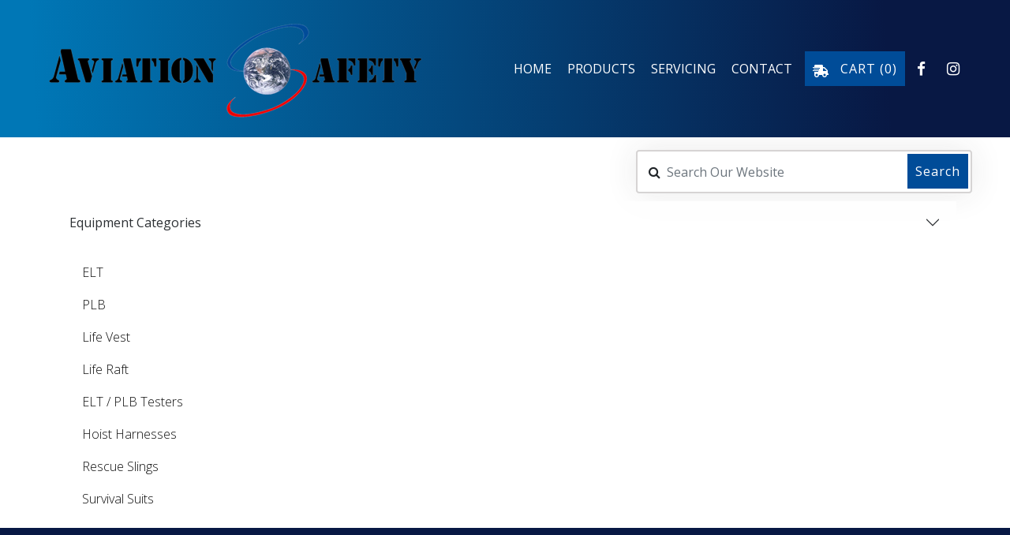

--- FILE ---
content_type: text/html; charset=utf-8
request_url: https://www.aviationsafety.co.nz/inreach-satelitte-messenger-tracker-1251424
body_size: 15372
content:
<!-- Header Scripts --><!DOCTYPE HTML><html><head><meta charset="utf-8" /><meta name="viewport" content="width=device-width, initial-scale=1.0, maximum-scale=1.0, user-scalable=no, shrink-to-fit=no" /><meta name="saId" content="594"/><link rel="shortcut icon" href="https://www.aviationsafety.co.nz/fnc/image/1495673" /><!-- <base href="https://www.aviationsafety.co.nz/public/templates/contentbox/themes/public/default/"/> --><base href="/public/templates/contentbox/themes/public/default/"/><meta charset="utf-8" /><meta name="viewport" content="width=device-width, initial-scale=1" /><link rel="shortcut icon" href="/fnc/image/1495673" />  <base href="https://www.aviationsafety.co.nz/public/templates/contentbox/themes/public/default/"/><title></title> <link href="https://cdn.jsdelivr.net/npm/bootstrap@5.1.3/dist/css/bootstrap.min.css" rel="stylesheet" integrity="sha384-1BmE4kWBq78iYhFldvKuhfTAU6auU8tT94WrHftjDbrCEXSU1oBoqyl2QvZ6jIW3" crossorigin="anonymous"><script src="https://cdn.jsdelivr.net/npm/bootstrap@5.1.3/dist/js/bootstrap.bundle.min.js" integrity="sha384-ka7Sk0Gln4gmtz2MlQnikT1wXgYsOg+OMhuP+IlRH9sENBO0LRn5q+8nbTov4+1p" crossorigin="anonymous"></script><script src="https://cdn.jsdelivr.net/npm/popper.js@1.14.3/dist/umd/popper.min.js" integrity="sha384-ZMP7rVo3mIykV+2+9J3UJ46jBk0WLaUAdn689aCwoqbBJiSnjAK/l8WvCWPIPm49" crossorigin="anonymous"></script><link href="/public/templates/contentbox/lib/css/bootstrap-select.css" rel="stylesheet" type="text/css" />   <link href="/public/assets/plugins/font-awesome/css/font-awesome.min.css" rel="stylesheet"><link href="/public/js/contentbox/scripts/simplelightbox/simplelightbox.css" rel="stylesheet" type="text/css" /> <link href="/public/js/contentbox5/assets/ionicons/css/ionicons.css" rel="stylesheet" type="text/css" />  <link href="/public/js/contentbox56/assets/minimalist-blocks/content.css" rel="stylesheet"> <link href="/public/js/contentbox56/box/box-flex.css" rel="stylesheet"> <!-- Required js for production -->    <link href="https://fonts.googleapis.com/css?family=Material+Icons" rel="stylesheet" type="text/css"><!-- <link href="/public/templates/components/contentbox/css/quasar.css?v2" rel="stylesheet" type="text/css"> --> <link href="/public/js/contentbox56/assets/scripts/glide/css/glide.core.css" rel="stylesheet"><link href="/public/js/contentbox56/assets/scripts/glide/css/glide.theme.css" rel="stylesheet"><script src="/public/js/contentbox56/assets/scripts/glide/glide.js"></script><div class="modal" id="contact-modal" tabindex="-1"><div class="modal-dialog"><div class="modal-content"><div class="modal-header"><div><h5 class="modal-title" id="contact-title-label">Contact us</h5><p class="modal-subject" id="contact-subject-label"></p><br></div><button type="button" class="btn-close" data-bs-dismiss="modal" aria-label="Close"></button></div>  <div class="modal-body" ><form id="contact-form"><div> <div class="modal-body"><input name="_csrf" type="hidden" value="" class="csrf" /><input name="type" type="hidden" id="contact-type" /><input name="template" type="hidden" id="contact-template"  /><input name="mode" type="hidden" id="contact-mode" /><input name="context" type="hidden" id="contact-context" /><input name="contextId" type="hidden" id="contact-context-id" /><input name="contextCode" type="hidden" id="contact-context-code" /><input name="subject" type="hidden" id="contact-subject" /><input name="locId" type="hidden" id="contact-loc-id" /><input name="locName" type="hidden" id="contact-loc-name" /><input name="dirId" type="hidden" id="contact-dir-id" /><input name="dirName" type="hidden" id="contact-dir-name" /><input name="userId" type="hidden" id="contact-user-id" /><input name="userName" type="hidden" id="contact-user-name" /><input name="custId" type="hidden" id="contact-cust-id" /><input name="parentId" type="hidden" id="contact-parent-id" /><div class="row"><div class="input-group"><input type="text" aria-label="First name" id="contact-firstname" placeholder="First Name" name="firstname" class="form-control"><input type="text" aria-label="Last name" id="contact-lastname" name="lastname" placeholder="Last Name" class="form-control"></div></div>  <div class="row"><div class="input-group"><input id="contact-email" name="email" type="email" placeholder="Email Address"  aria-label="Email"  class="form-control"></div><div class="input-group"><input id="contact-phone" name="phone" type="text" placeholder="Contact Phone Number"  aria-label="Phone"  class="form-control"></div></div><div class="form-address-info"><div class="row"><div class="input-group"><input type="text" aria-label="Your Physical Address" id="contact-address" name="address"  placeholder="Your Physical Address" class="form-control"><input type="text" aria-label="Nearest City or Town" id="contact-city" name="city"  placeholder="Nearest City or Town" class="form-control"></div></div></div><div class="form-price-match"><br /><input class="form-control" id="contact-cheaper-price" name="cheaper-price" type="text" placeholder="Competitor's Cheaper Price (in NZ$)" /><input class="form-control" id="contact-shipping-price" name="shipping-price" type="text" placeholder="Competitor's Shipping Charge (in NZ$)" /><input class="form-control" id="contact-url" name="url" type="text" placeholder="Competitor's Website Product Link" /></div><div class="form-item-review"><br /><input id="contact-item-review" name="item-review-score" type="number" class="rating" min=1 max=5 step=1 data-size="xs" data-rtl="false"></div><textarea class="form-control" id="contact-body" name="body" placeholder="Questions or Comments" rows="8" style="min-height:120px;"></textarea><textarea style="display: none;" class="form-control" id="contact-extra" name="extra" placeholder="Extra Info" rows="8"></textarea><div class="checkbox subscribe-area"><label><input type="checkbox" name="isSubscribed" value="ON" checked="checked">&nbsp;Yes! I want to receive email updates.</label></div></div></div><div class="modal-footer"  style="justify-content:right !important;"><div><button type="submit" class="btn btn-primary btn-lg btn-block fnc-submit-contact-form">Send</button></div></div></form></div></div></div></div><div class="modal fade" id="dialog-send-confirm" tabindex="-1" role="dialog" data-backdrop="false"><div class="modal-dialog" role="document"><div class="modal-content"><div class="modal-header"><h5 class="modal-title" id="contact-title-label">Form Submitted</h5><br><button type="button" class="btn-close" data-bs-dismiss="modal" aria-label="Close"></button></div><div class="modal-body">Thank you, your message has been sent successfully.</div><div class="modal-footer"><button type="button" class="btn btn-default fnc-navigate-home"  data-bs-dismiss="modal" >Close</button></div></div></div></div><!-- Modal --><div class="modal fade" id="dialog-confirm" tabindex="-1" aria-labelledby="exampleModalLabel" aria-hidden="true"><div class="modal-dialog"><div class="modal-content"><div class="modal-header"><button type="button" class="close" data-dismiss="modal" aria-label="Close"><span aria-hidden="true">&times;</span></button><h4 class="modal-title" id="confirm-title"></h4></div><div class="modal-body" id="confirm-body"></div><div class="modal-footer"><button type="button" class="btn btn-default" data-bs-dismiss="modal" id="confirm-cancel" >Close</button><button type="button" class="btn btn-primary fnc-confirm-yes"  id="confirm-accept" >Save changes</button></div></div></div></div> <div class="modal fade" id="dialog-alert" tabindex="-1" role="dialog" data-backdrop="false"><div class="modal-dialog" role="document"><div class="modal-content"><div class="modal-header"><button type="button" class="close" data-bs-dismiss="modal" aria-label="Close"><span aria-hidden="true">&times;</span></button><h4 class="modal-title" id="alert-title"></h4></div><div class="modal-body" id="alert-body"></div><div class="modal-footer"><button type="button" class="btn btn-primary fnc-close-alert">Ok</button></div></div></div></div> <style>p{font-size:15px;}   </style>    <div class="modal fade" id="dialog-cart-login" tabindex="-1" role="dialog" data-backdrop="false"><div class="modal-dialog" role="document"><div class="modal-content"><div class="modal-header"><button type="button" class="close btn btn-block" data-dismiss="modal" aria-label="Close"><span aria-hidden="true">&times;</span></button><h4 class="modal-title">Please Login or Order as a New Customer</h4></div><div class="modal-body"><div class="row"><div class="col-sm-6"><div class="panel panel-smart"><div class="panel-heading"><h3 class="panel-title">Login</h3></div><div class="panel-body"><p>Please login using your existing account</p><form class="login-form" id="cart-login-form"><input name="_csrf" type="hidden" value="" class="csrf" /><div class="form-group"><label class="sr-only" for="cart_login_username2">Username</label><input type="text" name="username" class="form-control" id="cart_login_username2" placeholder="Email"></div><div class="form-group"><label class="sr-only" for="cart_login_password2">Password</label><input type="password" name="password" class="form-control" id="cart_login_password2" placeholder="Password"></div><br><br><button type="submit" class="btn btn-warning btn-block fnc-account-login">Login</button></form></div></div></div><div class="col-sm-6"><div class="panel panel-smart"><div class="panel-heading"><h3 class="panel-title">New customer</h3></div><div class="panel-body"><button class="btn btn-warning btn-block fnc-show-account-register">Order as a New Customer</button><p><br>When you've finished you'll have the option to create a password which will allow you to save your details and make your future purchases even faster.</p></div></div></div></div></div></div></div></div><div class="modal fade" id="dialog-logout" tabindex="-1" role="dialog" data-backdrop="false"><div class="modal-dialog" role="document"><div class="modal-content"><div class="modal-header"><h6 class="modal-title" id="login-title-label">Sign Out</h6> <button type="button" class="btn-close" data-bs-dismiss="modal" aria-label="Close"></button>  </div><div class="modal-body">Are you sure you want to sign out of the site?</div><div class="modal-footer"><div></div> <div><button type="button" class="btn btn-primary fnc-account-logout-confirm"><i class="fa fa-sign-out"></i>&nbsp; Sign Out</button>                        </div></div> </div></div></div><div class="modal fade" id="dialog-confirm" tabindex="-1" role="dialog" data-backdrop="false"><div class="modal-dialog" role="document"><div class="modal-content"><div class="modal-header"><button type="button" class="close btn btn-block" data-dismiss="modal" aria-label="Close"><span aria-hidden="true">&times;</span></button><h4 class="modal-title" id="confirm-title"></h4></div><div class="modal-body" id="confirm-body"></div><div class="modal-footer"><button type="button" class="btn btn-default" data-dismiss="modal" id="confirm-cancel"></button><button type="button" class="btn btn-primary fnc-confirm-yes" data-dismiss="modal" id="confirm-accept"></button></div></div></div></div><div class="modal fade" id="login-modal" tabindex="-1" role="dialog" aria-hidden="true" style="display: none; "><div class="modal-dialog"><div class="modal-content" ><div id="div-forms"><form class="login-form" id="login-form" style="display: none;" data-height="360"> <div class="modal-header" > <h6 class="modal-title" id="login-title-label">Sign In</h6> <button type="button" class="btn-close" data-bs-dismiss="modal" aria-label="Close"></button>  </div> <div class="modal-body pt-0"><div id="div-login-msg"><p><span id="text-login-msg">If you have an account, please enter your email and password to sign in. If not please <a id="login_register_btn" type="button" class="btn-link">register</a> with us. </span></p></div>    <input name="_csrf" type="hidden" value="" class="csrf" /><div class="input-group p-1"><input id="login_username" class="form-control" name="username" type="text" placeholder="Username" required="" /></div><div class="input-group p-1"><input id="login_password" class="form-control" name="password" type="password" placeholder="Password" required="" /></div></div><div class="modal-footer">   <div class="lost-reg-area"><a id="login_lost_btn" type="button" class="btn-link">Lost password?</a>   </div><div class="login-btn"><button type="submit" class="btn btn-primary fnc-account-login"><i class="fa fa-sign-in" aria-hidden="true"></i>&nbsp;&nbsp;Sign In</button></div> </div></form><form id="lost-form" style="display: none;"><div class="modal-header " > <h6 class="modal-title" id="login-title-label">Reset Password Email</h6> <button type="button" class="btn-close" data-bs-dismiss="modal" aria-label="Close"></button>  </div> <div class="modal-body pt-0"><div id="div-lost-msg"><p><span id="text-lost-msg">Please provide your account email address to receive an email to reset your password</span></p></div><input name="_csrf" type="hidden" value="" class="csrf" /><input id="lost_email" name="lost-password-email" class="form-control" type="email" placeholder="Enter email address" required/></div><div class="modal-footer"><div>I remember it now - <a id="lost_login_btn" type="button" class="btn-link">Sign In</a></div>    <div> <button type="submit" class="btn btn-primary fnc-account-forgot-password"><i class="fa fa-envelope" aria-hidden="true"></i>&nbsp; Send Email</button>   </div>    </div></form><form id="cart-login" style="display:none;" data-height="400"><div class="modal-body"><div class="row"><div id="cart-div-register-msg"><div id="cart-icon-register-msg" class="glyphicon glyphicon-chevron-right"></div><span id="cart-text-register-msg">Please Login or Order as a New Customer</span></div><div class="col-sm-6"><div class="panel panel-smart"><div class="panel-heading"><h3 class="panel-title">Member Login</h3></div><div class="panel-body pt-0"><p> Please login using your existing account</p><input name="_csrf" type="hidden" value="" class="csrf" /><div class="form-group"><label class="sr-only" for="login_username2">Username</label><input type="text" name="username" class="form-control" id="login_username2" placeholder="Email"></div><div class="form-group"><label class="sr-only" for="login_password2">Password</label><input type="password" name="password" class="form-control" id="login_password2" placeholder="Password"></div><br><br><button type="submit" class="btn btn-warning btn-block fnc-account-login">Login</button></div></div></div><div class="col-sm-6"><div class="panel panel-smart"><div class="panel-heading"><h3 class="panel-title">Checkout</h3></div><div class="panel-body"><p>You'll have the option to register as a member which will save your details and make your future purchases even faster.<br><br><br></p><button class="btn btn-warning btn-block fnc-show-account-register">Checkout as Guest</button></div></div></div></div></div></form><form id="register-form" style="display: none;" data-height="550"><div class="modal-header" > <h6 class="modal-title" id="login-title-label">Register an account</h6> <button type="button" class="btn-close" data-bs-dismiss="modal" aria-label="Close"> </button>    </div> <div class="modal-body pt-0">       <div id="div-register-msg"><p class="mb-0"><span id="text-register-msg">My Details</span></p>   </div> <div class="billing-info-inputs checkbox-list"><input name="_csrf" type="hidden" value="" class="csrf" /><div class="row"><div class="input-group p-1"><input id="acc-name" type="text" tabindex="1" placeholder="First Name" name="firstname" class="form-control required" required><input id="acc-surname" type="text" tabindex="2" placeholder="Last Name" name="lastname" class="form-control required" required></div><div class="input-group p-1">  <input id="acc-company" type="text" tabindex="3" placeholder="Company" name="company" class="form-control" ></div><div class="input-group p-1"><input id="acc-email" type="email"  tabindex="4" placeholder="Email" name="email" class="form-control required email" required><input id="acc-phone" type="tel" tabindex="6" placeholder="Phone" name="phone" class="form-control required" required></div><p class="mb-0 mt-3"><span id="text-password-msg">Password</span></p>   <div class="input-group p-1">   <input id="acc-pwd" type="password" tabindex="5" placeholder="Password" name="password" class="form-control required" required></div><div class="input-group p-1"><input id="acc-pwd-confirm" type="password" tabindex="7" placeholder="Confirm Password" name="password2" class="form-control required" required></div><br></div></div><div class="checkbox subscribe-area" style="text-align:right;"><label>Please add me to your mailing list. &nbsp; <input type="checkbox" name="isSubscribed" value="ON" checked="checked" ></label></div> </div><div class="modal-footer"><div>Already have an account?  <a id="register_login_btn" type="button" class="btn-link">Sign In</a></div>  <div><button type="submit" class="btn btn-primary fnc-account-register"><i class="fa fa-pencil" aria-hidden="true"></i>&nbsp; Register Account</button></div></div></form></div></div></div>  </div><div class="modal" id="dialog-logout" tabindex="-1"><div class="modal-dialog"><div class="modal-content"><div class="modal-header"><h5 class="modal-title">Confirm Log Out</h5><button type="button" class="btn-close" data-bs-dismiss="modal" aria-label="Close"></button></div><div class="modal-body"><p> Are you sure you want to log out of the site?</p></div><div class="modal-footer"><button type="button" class="btn btn-secondary" data-bs-dismiss="modal">Cancel</button><button type="button" class="btn btn-primary fnc-account-logout-confirm">Log Out</button></div></div></div></div>   <div class="modal" id="event-modal" tabindex="-1"><div class="modal-dialog"><div class="modal-content"><div class="modal-header"><h5 class="modal-title" id="event-name"></h5><button type="button" class="btn-close" data-bs-dismiss="modal" aria-label="Close"></button></div>  <div class="modal-body" id="event-text"></div><div class="modal-footer" style="justify-content:right !important;"><button type="button" class="btn btn-secondary"  data-bs-dismiss="modal">Close</button></div></div></div></div><!-- visit ID 594 --><!-- Visitor Statistics --><script type="text/javascript">var _paq = window._paq = window._paq || [];_paq.push(['trackPageView']); _paq.push(['enableLinkTracking']);   (function() {var u="//sa.ediy.nz/";_paq.push(['setTrackerUrl', u+'stats.php']);_paq.push(['setSiteId', 594]);_paq.push(['enableHeartBeatTimer', 30]);var d=document, g=d.createElement('script'), s=d.getElementsByTagName('script')[0];g.type='text/javascript'; g.async=true; g.defer=true; g.src=u+'stats.js'; s.parentNode.insertBefore(g,s);})();</script> <!-- End Visitor Stats Code G  --> <link href="/public/css/magnific-popup.css" rel="stylesheet"/><link href="/public/assets/plugins/font-awesome/css/font-awesome.min.css" rel="stylesheet">   <script src="https://js.afterpay.com/afterpay-1.x.js" id="afterpay-placement-script"data-min="0.00"data-max="2000.00" async></script><style>.body-section {width: 100%;}/*.label {padding: 3px 12px;color: #FFFFFF;position: relative;margin-left: 18px;top: 2px;}  */ .full-width {max-width:100% !important;}.remove-padding {padding:0px!important;} .videoWrapper {position: relative;padding-bottom: 56.25%;/* 16:9 */padding-top: 25px;height: 0;}.videoWrapper iframe {position: absolute;top: 0;left: 0;width: 100%;height: 100%;} .subscribe-area{text-align:right; }.subscribe-area input{float: right;margin: 8px;} .subscribe-area label{font-size: 13px;}#contact-body {margin-top:10px; font-size: 14px; }#contact-form .input-group>.form-control, .input-group>.form-select {position: relative;flex: 1 1 auto;width: 1%;min-width: 0;margin:2px;font-size: 14px;}#contact-modal .btn-close{float: right;margin-top: 10px;}p.modal-subject{margin: 0px !important;}   a {text-decoration: none;} .btn-outline-secondary .disabled{background-color: #eee;border: #eee;} body  {line-height: normal; }   .owl-nav {display:block !important;margin-top: -42px;position: relative;padding: 15px; }         .owl-prev{float:left; color:#fff;}.owl-next{float:right; color:#fff;}/*  *  Owl Carousel - Animate Plugin  */.owl-carousel .animated {-webkit-animation-duration: 1000ms;animation-duration: 1000ms;-webkit-animation-fill-mode: both;animation-fill-mode: both;}.owl-carousel .owl-animated-in {z-index: 0;}.owl-carousel .owl-animated-out {z-index: 1;}.owl-carousel .fadeOut {-webkit-animation-name: fadeOut;animation-name: fadeOut;}@-webkit-keyframes fadeOut {0% {opacity: 1;}100% {opacity: 0;}}@keyframes fadeOut {0% {opacity: 1;}100% {opacity: 0;}}/* * 	Owl Carousel - Auto Height Plugin*/.owl-height {-webkit-transition: height 500ms ease-in-out;-moz-transition: height 500ms ease-in-out;-ms-transition: height 500ms ease-in-out;-o-transition: height 500ms ease-in-out;transition: height 500ms ease-in-out;}/* *  Core Owl Carousel CSS File*/.owl-carousel {display: none;width: 100%;-webkit-tap-highlight-color: transparent;/* position relative and z-index fix webkit rendering fonts issue */position: relative;z-index: 1;}.owl-carousel .owl-stage {position: relative;-ms-touch-action: pan-Y;}.owl-carousel .owl-stage:after {content: ".";display: block;clear: both;visibility: hidden;line-height: 0;height: 0;}.owl-carousel .owl-stage-outer {position: relative;overflow: hidden;/* fix for flashing background */-webkit-transform: translate3d(0px, 0px, 0px);}.owl-carousel .owl-controls .owl-nav .owl-prev,.owl-carousel .owl-controls .owl-nav .owl-next,.owl-carousel .owl-controls .owl-dot {cursor: pointer;cursor: hand;-webkit-user-select: none;-khtml-user-select: none;-moz-user-select: none;-ms-user-select: none;user-select: none;}.owl-carousel.owl-loaded {display: block;}.owl-carousel.owl-loading {opacity: 0;display: block;}.owl-carousel.owl-hidden {opacity: 0;}.owl-carousel .owl-refresh .owl-item {display: none;}.owl-carousel .owl-item {position: relative;min-height: 1px;float: left;-webkit-backface-visibility: hidden;-webkit-tap-highlight-color: transparent;-webkit-touch-callout: none;-webkit-user-select: none;-moz-user-select: none;-ms-user-select: none;user-select: none;}.owl-carousel .owl-item img {display: block;width: 100%;-webkit-transform-style: preserve-3d;}.owl-carousel.owl-text-select-on .owl-item {-webkit-user-select: auto;-moz-user-select: auto;-ms-user-select: auto;user-select: auto;}.owl-carousel .owl-grab {cursor: move;cursor: -webkit-grab;cursor: -o-grab;cursor: -ms-grab;cursor: grab;}.owl-carousel.owl-rtl {direction: rtl;}.owl-carousel.owl-rtl .owl-item {float: right;}/* No Js */.no-js .owl-carousel {display: block;}/* * 	Owl Carousel - Lazy Load Plugin*/.owl-carousel .owl-item .owl-lazy {opacity: 0;-webkit-transition: opacity 400ms ease;-moz-transition: opacity 400ms ease;-ms-transition: opacity 400ms ease;-o-transition: opacity 400ms ease;transition: opacity 400ms ease;}.owl-carousel .owl-item img {transform-style: preserve-3d;}/* * 	Owl Carousel - Video Plugin*/.owl-carousel .owl-video-wrapper {position: relative;height: 100%;background: #000;}.owl-carousel .owl-video-play-icon {position: absolute;height: 80px;width: 80px;left: 50%;top: 50%;margin-left: -40px;margin-top: -40px;background: url("owl.video.play.png") no-repeat;cursor: pointer;z-index: 1;-webkit-backface-visibility: hidden;-webkit-transition: scale 100ms ease;-moz-transition: scale 100ms ease;-ms-transition: scale 100ms ease;-o-transition: scale 100ms ease;transition: scale 100ms ease;}.owl-carousel .owl-video-play-icon:hover {-webkit-transition: scale(1.3, 1.3);-moz-transition: scale(1.3, 1.3);-ms-transition: scale(1.3, 1.3);-o-transition: scale(1.3, 1.3);transition: scale(1.3, 1.3);}.owl-carousel .owl-video-playing .owl-video-tn,.owl-carousel .owl-video-playing .owl-video-play-icon {display: none;}.owl-carousel .owl-video-tn {opacity: 0;height: 100%;background-position: center center;background-repeat: no-repeat;-webkit-background-size: contain;-moz-background-size: contain;-o-background-size: contain;background-size: contain;-webkit-transition: opacity 400ms ease;-moz-transition: opacity 400ms ease;-ms-transition: opacity 400ms ease;-o-transition: opacity 400ms ease;transition: opacity 400ms ease;}.owl-carousel .owl-video-frame {position: relative;z-index: 1;}.white-popup-block {background:#FFF;padding:20px 30px;text-align:left;max-width:750px;margin:40px auto;position:relative}.pricearea h4{font-size:20px !important;margin-top: 19px !important;}                 .enquire2{margin-top: 9px; }.enquire2 i{color:#fff;} .tippy-box[data-theme~=light]{color:#26323d; width:350px!important; height:400px !important; text-align:center !important; box-shadow:0 0 20px 4px rgba(154,161,177,.15),0 4px 30px -8px rgba(36,40,47,.25),0 4px 4px -2px rgba(91,94,105,.15); background-color:#fff}.tippy-box[data-theme~=light][data-placement^=top]>.tippy-arrow:before{border-top-color:#fff}.tippy-box[data-theme~=light][data-placement^=bottom]>.tippy-arrow:before{border-bottom-color:#fff}.tippy-box[data-theme~=light][data-placement^=left]>.tippy-arrow:before{border-left-color:#fff}.tippy-box[data-theme~=light][data-placement^=right]>.tippy-arrow:before{border-right-color:#fff}.tippy-box[data-theme~=light]>.tippy-backdrop{background-color:#fff}.tippy-box[data-theme~=light]>.tippy-svg-arrow{fill:#fff}.wishlist{float: right;margin-top: -50px;} .ace-responsive-menu {border-bottom: 0px !important;}.notifyjs-corner{bottom:0px !important; right:0px !important; top:unset!important;}.modified-accordion .collapse:not(.show){ display: block;}@media (max-width: 767px) {.modified-accordion .collapse:not(.show){ display: none !important;}.modified-accordion .accordion-item:after{ display: none;}#respMenu { width: 360px; } .is-container .row {flex-wrap: wrap !important;}#qcartIframe {margin-top: 0px;}}  .modal-footer {justify-content: space-between;}  .btn{padding: 6px 10px 6px 10px; }   .product-item-box input{width: 34px !important;height: 46px !important;margin-right: 4px;background-color: #f3f3f3;border: 0px;border-radius: 5px;}  /* Style the list */ol.breadcrumb {list-style: none;}/* Display list items side by side */ol.breadcrumb li {display: inline;} /* Add a slash symbol (/) before/behind each list item */ol.breadcrumb li+li:before {padding: 8px;content: "/\00a0";} /* Add a color to all links inside the list */ol.breadcrumb li a {text-decoration: none;}/* Add a color on mouse-over */ol.breadcrumb li a:hover {text-decoration: underline;} .btn.btn-primary {color: #ffffff;background-color: #fd5025;background-image: linear-gradient(62deg, #fd5025 0%, #F7CE68 100%);border:0px;} .glass-background{background: rgba(000, 0000, 000, 0.1);border-radius: 5px;}.bannerColor{background-color: #fd5025;background-image: linear-gradient(62deg, #fd5025 0%, #F7CE68 100%);}html::-webkit-scrollbar {width: 10px;}html::-webkit-scrollbar-track {background: rgb(179, 177, 177);border-radius: 10px;}html::-webkit-scrollbar-thumb {background: rgb(136, 136, 136);border-radius: 10px;}html::-webkit-scrollbar-thumb:hover {background: rgb(100, 100, 100);border-radius: 10px;}html::-webkit-scrollbar-thumb:active {background: rgb(68, 68, 68);border-radius: 10px;}  .sm-nav-item{
text-transform:uppercase !important;   
}

.sm-nav-link{
text-transform:uppercase !important;   
}

.map-responsive{  
overflow:hidden; 
position:relative; 
height:0;
}

.map-responsive iframe{  
left:0; 
top:0; 
height:100%; 
width:100%; 
position:absolute; 
}  


.bannerColor{
  background-color:#071844 !important;
  background-image:none;
margin-bottom: 10px;
}
.groupBannerColor{
  background-color:#071844 !important;
  background-image:none;
}
.flex-control-nav {
    width: 100%;
    position: absolute;
    bottom: 10px !important;
    text-align: center;
}
.flexslider {
    margin: 0px !important;
}

.btn.btn-primary {
    color: #ffffff;
    background-color: #004c98 !important;
    background-image:none !important;
    border: 0px;
    border-radius: 0px !important;
}
ol.breadcrumb {
    list-style: none;
    color: #fff !important;
}
.search input {
    height: 55px !important;
}
.sm-navbar{
--sm-dropdowns-nav-link-hover-bg: #004c989c !important;
--sm-dropdowns-nav-link-active-color: #fff !important;
--sm-dropdowns-nav-link-active-bg: #0073b1 !important;
--sm-dropdowns-nav-link-expanded-color: #fff !important;
--sm-dropdowns-nav-link-expanded-bg: #0072b0 !important;
margin-top: 17px !important;
}
.group-panel h2{
   text-align: left !important;
    color: #fff;
    font-size: 18px;
    background-color: #071844a8;
    padding: 15px;
    font-weight: 500;
}

.search {
    position: relative;
    box-shadow: none;
}

.slider-title{
  position: absolute;
    z-index: 99999;
    top: 0;
    margin: 4em;
    background: linear-gradient(86.3deg, rgba(0, 119, 182, 1) 3.6%, rgba(8, 24, 68, 1) 87.6%);
    padding: 3em;
}

@keyframes fadeInUp {
  0% {
    transform: translateY(100%);
    opacity: 0;
  }
  100% {
    transform: translateY(0%);
    opacity: 1;
  }
}
.fadeInUp-animation {
  animation: 2.5s fadeInUp;
}
 </style>    </head><!-- Body Scripts --><div class="ediy-page"><div class="is-wrapper"><header class="default-header"><div class="is-section is-box type-opensans header-top menu-section" id="site-header"><div class="abHeader_container ps-5 pe-5 pt-2 pb-2" style="background-image: linear-gradient( 86.3deg,  rgba(0,119,182,1) 3.6%, rgba(8,24,68,1) 87.6% ); width:100%;"><div class="d-flex flex-column flex-md-row justify-content-end justify-content-md-between align-items-center "><div class="order-1 order-md-1 text-center text-sm-start flex-grow-1"><a href="/" class="abBrand" style="color:#fff;"><div class="logo-area order-lg-1 order-md-1 order-2 p-2 align-self-center"><div><style>a.logo-link{color:#fff; }a.logo-link h2{font-family:"Open Sans";font-size:50px;}</style><a href="/" class="logo-link" style="text-decoration: none;">    <img class="bd-imagelink-7 bd-own-margins bd-imagestyles justify-content-center align-self-center"  style="width:500px;" src="/fnc/image/1494580">  </a> </div></div></a></div><div class="d-flex order-1 order-md-2 flex-column flex-md-row" style="z-index:999999 !important; text-transform:uppercase!important;"> <script>var fadeInDownDelay=10;var siteHeaderId="";var noHeaderOffset = "";</script><style>.header-top{   top:0px;position:fixed;  width:100%; z-index:2;transition: all 0.3s ease;display:block;} .sticky_header{font-size: 17px;}.is-wrapper > div {opacity:0;-webkit-animation-duration: 1.5s;animation-duration: 1.5s;-webkit-animation-fill-mode: both;animation-fill-mode: both;}@-webkit-keyframes fadeInDown {0% {opacity: 0;-webkit-transform: translateY(-20px);}100% {opacity: 1;-webkit-transform: translateY(0);}}@keyframes fadeInDown {0% {opacity: 0;transform: translateY(-20px);}100% {opacity: 1;transform: translateY(0);}}.fadeInDown{-webkit-animation-name: fadeInDown;animation-name: fadeInDown;}       </style>  <!-- <div class="shopping-area order-lg-3 order-md-2 order-2 p-2 d-flex justify-content-md-end justify-content-center align-self-center "> --><div style="background-color:transparent; width:100%;" id="site-header" data-height="" ><div class="d-flex flex-column flex-md- flex-lg- justify-content-md-between align-items-md-start flex-wrap"><div style="display:none;" class="menu-area order-lg-2 order-md-3 order-3 flex-md-grow-1  flex-lg-fill align-self-center" >   <style>@media (max-width: 768px){.menu-toggle #menu-btn {float:none; text-align: center;}.menu-toggle{float:none !important; text-align:center;  background:transparent;}}   @import url(http://fonts.googleapis.com/css?family='Roboto');.ace-responsive-menu {background:transparent;font-family:'Roboto', sans-serif;}.ace-responsive-menu li.menu-active > a {background:#000;}.ace-responsive-menu li a:hover {background:#000 !important;color:#d7b269;}.ace-responsive-menu li ul.sub-menu li > a {color:#eee;}.menu-toggle h3 {display:none;}.menu-toggle {background:transparent;} .ace-responsive-menu li ul.sub-menu {background:#000;color:#fff;}.ace-responsive-menu li.menu-active > a {color:#d7b269;} .ace-responsive-menu li a {color:#fff;}.ace-responsive-menu > li > a {color:#fff;font-size:13px;} /* Ace Responsive Menu----------------------------------------*/ .acemenu a {text-shadow: none;color: #0d638f;}.acemenu ul {margin: 0px;padding: 0px;}.acemenu ul.ace-responsive-menu {z-index:99999;} .ace-responsive-menu {list-style: none;margin: 0;padding: 0;float:left;width:100%;}.ace-responsive-menu li{list-style: none;}.ace-responsive-menu li ul {display:none;}.ace-responsive-menu > li {display: block;margin: 0;padding: 0;border: 0px;float: left;}.ace-responsive-menu > li > a {display: block;position: relative;margin: 0;border: 0px;padding: 18px 18px 18px 18px;text-decoration: none;font-weight: 300;}.ace-responsive-menu li a i {padding-right: 5px;color: #FF5737;}.ace-responsive-menu > li > a i {font-size: 16px;text-shadow: none;color: #FF5737;}.ace-responsive-menu li ul.sub-menu li a i {padding-right: 10px;}.ace-responsive-menu li .menu-active {position: relative;}.ace-responsive-menu > li > a > .arrow:before {  margin-left: 15px;display: inline;font-family: FontAwesome;height: auto;content: "\f107";font-weight: 300;text-shadow: none;width: 10px;display: inline-block;}.ace-responsive-menu li ul.sub-menu li > a > .arrow:before {content: "\f105" !important;}.ace-responsive-menu > li > ul.sub-menu {display: none;list-style: none;clear: both;margin: 0;position: absolute;z-index:99999;} .ace-responsive-menu li ul.sub-menu > li {width: 185px;}.ace-responsive-menu li ul.sub-menu li > a {display: block;margin: 0px 0px;padding: 12px 20px 12px 15px;text-decoration: none;font-size: 13px;font-weight: normal;background: none;}.ace-responsive-menu > li > ul.sub-menu > li {position: relative;}.ace-responsive-menu > li > ul.sub-menu > li ul.sub-menu {position: absolute;left: 185px;top: 0px;display: none;list-style: none;}.ace-responsive-menu > li > ul.sub-menu > li ul.sub-menu > li ul.sub-menu {position: absolute;left: 185px;top: 0px;display: none;list-style: none;}.ace-responsive-menu > li > ul.sub-menu li > a > .arrow:before {float: right;margin-top: 1px;margin-right: 0px;display: inline;font-size: 16px;font-family: FontAwesome;height: auto;content: "\f104";font-weight: 300;text-shadow: none;}/* Menu Toggle Btn----------------------------------------*/.menu-toggle {display: none;float: left;width: 100%;}.menu-toggle h3 {float: left;color: #FFF;padding: 0px 10px;font-weight: 600;font-size: 16px;}.menu-toggle .icon-bar {display: block !important;width: 18px;height: 2px;background-color: #F5F5F5 !important;-webkit-border-radius: 1px;-moz-border-radius: 1px;border-radius: 1px;-webkit-box-shadow: 0 1px 0 rgba(0, 0, 0, 0.25);-moz-box-shadow: 0 1px 0 rgba(0, 0, 0, 0.25);box-shadow: 0 1px 0 rgba(0, 0, 0, 0.25);margin: 3px;}.menu-toggle .icon-bar:hover {background-color: #F5F5F5;}.menu-toggle #menu-btn {background: #202020;border: 1px solid #0C0C0C;padding: 8px;border-radius: 5px;cursor: pointer;margin: 10px;}.hide-menu {display: none;}/* Accordion Menu Styles----------------------------------------*/.acemenu ul[data-menu-style="accordion"] {width: 250px;}.acemenu ul[data-menu-style="accordion"] > li {    display: block;margin: 0;padding: 0;border: 0px;float: none !important;}.acemenu ul[data-menu-style="accordion"] li ul.sub-menu > li {width: 100%;}.acemenu ul[data-menu-style="accordion"] > li > a > .arrow:before {float: right;content: "\f105";}.acemenu ul[data-menu-style="accordion"] li.menu-active > a > .arrow:before {content: "\f107" !important;}.acemenu ul[data-menu-style="accordion"] > li > ul.sub-menu {position: static;}.acemenu ul[data-menu-style="accordion"] > li > a i {padding-right: 10px;color: #FF5737;}.acemenu ul[data-menu-style="accordion"] > li > ul.sub-menu > li ul.sub-menu {position: static;}.acemenu ul[data-menu-style="accordion"] > li > ul.sub-menu > li ul.sub-menu > li ul.sub-menu {position: static;}.acemenu ul[data-menu-style="accordion"] > li {border-bottom: 1px solid #242424;}.acemenu ul[data-menu-style="accordion"] li a:hover {background: #272727 ;}.acemenu ul[data-menu-style="accordion"] ul.sub-menu li.menu-active > a > .arrow:before {content: "\f107" !important;}/* Vertical Menu Styles----------------------------------------*/.acemenu ul[data-menu-style="vertical"] {width: 200px;}.acemenu ul[data-menu-style="vertical"] > li {float: none;}.acemenu ul[data-menu-style="vertical"] li ul.sub-menu > li {width: 100%;}.acemenu ul[data-menu-style="vertical"] > li > a > .arrow:before {float: right;content: "\f105";}.acemenu ul[data-menu-style="vertical"] > li.menu-active {position:relative;}.acemenu ul[data-menu-style="vertical"] > li > ul.sub-menu {position: absolute;left:200px;top:0px;width:200px;}.acemenu ul[data-menu-style="vertical"] > li > a i {padding-right: 10px;color: #FF5737;}.acemenu ul[data-menu-style="vertical"]> li > ul.sub-menu > li ul.sub-menu {position: absolute;width:200px;left: 200px;}.acemenu ul[data-menu-style="vertical"] > li > ul.sub-menu > li ul.sub-menu > li ul.sub-menu {position: absolute;width:200px;left: 200px;}.acemenu ul[data-menu-style="vertical"] > li {border-bottom: 1px solid #242424;}.acemenu ul[data-menu-style="vertical"] li a:hover {background: #272727;}/* Responsive Menu Styles----------------------------------------*//*Note: change the max-width asper your requirment and change the same in aceResponsiveMenu({resizeWidth: "768" }) function*/@media screen and (max-width:768px) {.demo {width:96%;padding:2%;}.acemenu ul[data-menu-style="vertical"] , ul[data-menu-style="accordion"],.acemenu ul[data-menu-style="vertical"] li ul.sub-menu {width: 100% !important;} .ace-responsive-menu {float: left;width:100%;}.ace-responsive-menu > li {border-bottom: 1px solid #242424;float: none;}   .ace-responsive-menu > li > a i {padding-right: 10px;color: #FF5737;}.ace-responsive-menu > li > a > .arrow:before {float: right;content: "\f105";}li.menu-active > a > .arrow:before {content: "\f107" !important;}.ace-responsive-menu li ul.sub-menu > li {width: 100%;}.ace-responsive-menu li ul.sub-menu li ul.sub-menu li a{padding-left: 30px;}  .ace-responsive-menu li ul.sub-menu li ul.sub-menu li ul.sub-menu li a {padding-left: 50px;}  .ace-responsive-menu > li > ul.sub-menu {position: static;}.ace-responsive-menu > li > ul.sub-menu > li ul.sub-menu {position: static;}.ace-responsive-menu > li > ul.sub-menu > li ul.sub-menu > li ul.sub-menu {position: static;}.ace-responsive-menu li ul.sub-menu li.menu-active > a > .arrow:before {content: "\f107" !important;}}</style>  <!-- Ace Responsive Menu -->   <nav class="acemenu"> <!-- Menu Toggle btn--><div class="menu-toggle">   <h3>Menu</h3><button type="button" id="menu-btn"> <span class="icon-bar"></span><span class="icon-bar"></span><span class="icon-bar"></span></button></div><!-- Responsive Menu Structure--><!--Note: declare the Menu style in the data-menu-style="horizontal" (options: horizontal, vertical, accordion) --><!--<ul id="respMenu" class="ace-responsive-menu" data-menu-style="horizontal"> --><ul id="respMenu" class="sm sm-theme ace-responsive-menu" ><li class=""><a class="" href="/">Home</a></li><li class=""><a class="" href="/products">Products</a></li><li class=""><a class="" href="/servicing">Servicing</a></li><li class=""><a class="" href="/contact">Contact</a></li></ul> </nav></div><div style="display:block;" class="menu-area order-lg-2 order-md-3 order-3 flex-md-grow-1  flex-lg-fill align-self-center" ><style>:root{--sm-light: #fff;--sm-dark: #262626;--sm-brand: #000;--sm-brand-contrast: #d7b269;--sm-accent: #999;--sm-accent-contrast: #262626;--sm-bg: transparent;--sm-bg-soft:transparent;--sm-text: #fff;--sm-text-disabled: rgba(38, 38, 38, 0.38);--sm-bg-alt: transparent;--sm-bg-alt-soft:transparent;--sm-text-alt: #fff;--sm-text-alt-disabled: rgba(38, 38, 38, 0.38);--sm-separator: rgba(38, 38, 38, 0.4);--sm-border: rgba(38, 38, 38, 0.4);--sm-text-shadow: none;--sm-box-shadow: rgba(0, 0, 0, 0.3);--sm-font-family: inherit;--sm-font-size: 1rem;--sm-font-size-small: 0.875rem;--sm-line-height: 23px;--sm-border-radius: 3px;--sm-border-radius-large: 5px;--sm-border-radius-small: 3px;--sm-toggler-bg-opacity:0.6;--sm-overlay-bg:rgba(0,0,0,0.4);}   </style><link rel="stylesheet" href="/public/templates/apps/navigation/smartmenu/smartmenu.css?v5">   <nav id="navbar-headerBarMenu" style="position:relative; height:auto;"  class="smartmenu sm-navbar sm-navbar--offcanvas-left sm-navbar--sticky-top "><span class="sm-toggler-state" id="sm-toggler-state-1-headerBarMenu"></span><div class="sm-toggler"><a class="sm-toggler-anchor sm-toggler-anchor--show" href="#sm-toggler-state-1-headerBarMenu" role="button" aria-label="Open main menu"><span class="sm-toggler-icon sm-toggler-icon--show"></span></a><a class="sm-toggler-anchor sm-toggler-anchor--hide" href="#" role="button" aria-label="Close main menu"><span class="sm-toggler-icon sm-toggler-icon--hide"></span></a></div>    <a class="sm-offcanvas-overlay" href="#" aria-hidden="true" tabindex="-1"></a><div class="sm-offcanvas"><div class="sm-hide-large" style="display: flex; align-items: center; justify-content: space-between" aria-hidden="true"><div class="sm-toggler"><a class="sm-toggler-anchor sm-toggler-anchor--hide" href="#" role="button" tabindex="-1"><span class="sm-toggler-icon sm-toggler-icon--hide"></span></a></div></div><ul id="respMenu-headerBarMenu" class="sm sm-theme sm-nav" ><li class="sm-nav-item"><a class="sm-nav-link " href="/">Home</a></li><li class="sm-nav-item"><a class="sm-nav-link" href="/products">Products</a></li><li class="sm-nav-item"><a class="sm-nav-link" href="/servicing">Servicing</a></li><li class="sm-nav-item"><a class="sm-nav-link" href="/contact">Contact</a></li></ul> </div> </nav></div><div class="shopping-area order-lg-3 order-md-2 order-2 p-2 d-flex justify-content-md-end justify-content-center align-self-center " ></div></div></div> </div><div class="d-flex order-1 order-md-2 flex-column flex-md-row" style="z-index:999999 !important; text-transform:uppercase!important;"><div class="d-none d-xl-inline"><style>.hidden-default { visibility: hidden; }   </style><div class="shoppingBtn pe-1 my-1"><a  href="javascript:void(0);" onclick="window.location.href='/cart/basket'"  class="btn btn-primary" style="color:#fff; " data-prd-id="1251424" data-pmm-id="" title="View Cart"><svg xmlns="http://www.w3.org/2000/svg" style="height:16px; margin-bottom: -2px;" viewBox="0 0 640 512"><path fill=" #fff" d=" M624 352h-16V243.9c0-12.7-5.1-24.9-14.1-33.9L494 110.1c-9-9-21.2-14.1-33.9-14.1H416V48c0-26.5-21.5-48-48-48H112C85.5 0 64 21.5 64 48v48H8c-4.4 0-8 3.6-8 8v16c0 4.4 3.6 8 8 8h272c4.4 0 8 3.6 8 8v16c0 4.4-3.6 8-8 8H40c-4.4 0-8 3.6-8 8v16c0 4.4 3.6 8 8 8h208c4.4 0 8 3.6 8 8v16c0 4.4-3.6 8-8 8H8c-4.4 0-8 3.6-8 8v16c0 4.4 3.6 8 8 8h208c4.4 0 8 3.6 8 8v16c0 4.4-3.6 8-8 8H64v128c0 53 43 96 96 96s96-43 96-96h128c0 53 43 96 96 96s96-43 96-96h48c8.8 0 16-7.2 16-16v-32c0-8.8-7.2-16-16-16zM160 464c-26.5 0-48-21.5-48-48s21.5-48 48-48 48 21.5 48 48-21.5 48-48 48zm320 0c-26.5 0-48-21.5-48-48s21.5-48 48-48 48 21.5 48 48-21.5 48-48 48zm80-208H416V144h44.1l99.9 99.9V256z"/></svg>&nbsp;&nbsp;&nbsp;Cart (<span class="cart-count"><span class="cart-total" style="color:#fff; " data-type="lineCount"></span></span>)</a></div>   </div>  <div class="d-inline d-xl-none"><style>.hidden-default { visibility: hidden; }   </style><div class="shoppingBtn pe-1 my-1"><a  href="javascript:void(0);" onclick="window.location.href='/cart/basket'"  class="btn btn-primary" style="color:#fff; " data-prd-id="1251424" data-pmm-id="" title="View Cart"><svg xmlns="http://www.w3.org/2000/svg" style="height:16px; margin-bottom: -2px;" viewBox="0 0 640 512"><path fill=" #fff" d=" M624 352h-16V243.9c0-12.7-5.1-24.9-14.1-33.9L494 110.1c-9-9-21.2-14.1-33.9-14.1H416V48c0-26.5-21.5-48-48-48H112C85.5 0 64 21.5 64 48v48H8c-4.4 0-8 3.6-8 8v16c0 4.4 3.6 8 8 8h272c4.4 0 8 3.6 8 8v16c0 4.4-3.6 8-8 8H40c-4.4 0-8 3.6-8 8v16c0 4.4 3.6 8 8 8h208c4.4 0 8 3.6 8 8v16c0 4.4-3.6 8-8 8H8c-4.4 0-8 3.6-8 8v16c0 4.4 3.6 8 8 8h208c4.4 0 8 3.6 8 8v16c0 4.4-3.6 8-8 8H64v128c0 53 43 96 96 96s96-43 96-96h128c0 53 43 96 96 96s96-43 96-96h48c8.8 0 16-7.2 16-16v-32c0-8.8-7.2-16-16-16zM160 464c-26.5 0-48-21.5-48-48s21.5-48 48-48 48 21.5 48 48-21.5 48-48 48zm320 0c-26.5 0-48-21.5-48-48s21.5-48 48-48 48 21.5 48 48-21.5 48-48 48zm80-208H416V144h44.1l99.9 99.9V256z"/></svg>&nbsp;&nbsp; (<span class="cart-count"><span class="cart-total" style="color:#fff; " data-type="lineCount"></span></span>)</a></div>   </div>  </div><div class="d-flex order-1 order-md-2 flex-column flex-md-row" style="z-index:999999 !important; text-transform:uppercase!important;"><style>.icon-bar a {text-align: center;transition: all 0.3s ease;color:#fff;fill:#fff;font-size:19px;border: transparent solid 1px;border-radius: 3px;padding-left: 10px;padding-right: 10px;padding-top: 5px;padding-bottom: 5px;margin-right: 5px;background-color:transparent;}  .icon-bar a:hover {color:#fff;fill:#fff;background-color:transparent;}</style><div class="flex-fill order-1 order-md-1 icon-bar align-self-center d-none d-md-block"><a href="https://www.facebook.com/aviationradio" target="_blank" class="facebook"><i class="fa fa-facebook"></i></a><a href="https://www.instagram.com/aviation.radio.ltd" target="_blank" class="google"><i class="fa fa-instagram"></i></a></div> </div></div></div></div> </header><div class="d-flex flex-column flex-md-row justify-content-end ps-md-5 ms-md-5 ps-5 ms-0"><!--<h2 class="text-center size-48 font-extralight">All <span class="font-semibold" style="color: rgb(186, 213, 50);">Equipment</span></h2>--><div class="pe-md-5 pe-5 mt-3" style="flex:0 0 40%;"><style>.search {position: relative;box-shadow: 0 0 40px rgba(51, 51, 51, .1)}.search input {height: 60px;text-indent: 25px;border: 2px solid #d6d4d4}.search input:focus {box-shadow: none;border: 2px solid #eee}  .search .fa-search {position: absolute;top: 20px;left: 16px}.search button {position: absolute;top: 5px;right: 5px;}     </style><div class="row d-flex justify-content-center  align-items-center"><div><div class="search"> <i class="fa fa-search"></i> <input type="text" class="form-control fnc-search-field" name="q" id="txt-search-query" placeholder="Search Our Website"> <button class="btn btn-primary fnc-search" data-query-field="txt-search-query" data-url-override="/" href="javascript:void(0);">Search</button> </div></div></div></div></div>         <div class="is-section is-box is-section-auto"><div class="is-boxes "><div class="is-box-centered is-opacity-95"><div class="is-container v2 container full-width remove-padding"><div class="d-md-flex flex-row pe-md-5 "><div class="ps-md-3 ms-md-5 ps-2 ms-0 column categories-list" style="flex: 2 0 300px; "><div style="color:#fff;"><style>.accordion-button:not(.collapsed) {color: #212529;background-color:#eee;box-shadow: inset 0 -1px 0 rgb(0 0 0 / 13%);}  .accordion-button:not(.collapsed) {color: #212529;}.no-children.accordion-button::after {background-image: none; }  .modified-accordion .collapse:not(.show){ display: block;}@media (max-width: 767px) {.modified-accordion .collapse:not(.show){ display: none !important;}.modified-accordion .accordion-item:after{ display: none;}#respMenu {width: 360px;} }  .list-group-item {background-color: transparent;border: 0px;}.accordion-item {background-color: transparent;border: 0px;} </style>     <div class="d-flex flex-column p-xl-0 p-3  "><div class="row clearfix"><div class="column full" style="display:flex-direction: column; justify-content: flex-start; align-items: flex-start;">     <div class="accordion accordion-flush modified-accordion" id="Equipment Categories"><div class="accordion-item"><h2 class="accordion-header" id="flush-heading-Equipment Categories"><button class="accordion-button collapsed" type="button" data-bs-toggle="collapse" data-bs-target="#flush-collapse-" aria-expanded="false" aria-controls="flush-collapseOne">Equipment Categories</button></h2><div id="flush-collapse-" class="accordion-collapse collapse" aria-labelledby="flush-heading-Equipment Categories" data-bs-parent="#accordionFlush-Equipment Categories"><div class="accordion-body" ><ul class="list-group"> <li class="list-group-item"><a title="ELT" href="/elt">ELT</a></li><li class="list-group-item"><a title="PLB" href="/plb">PLB</a></li><li class="list-group-item"><a title="Life Vest" href="/life-vest">Life Vest</a></li><li class="list-group-item"><a title="Life Raft" href="/life-raft">Life Raft</a></li><li class="list-group-item"><a title="ELT / PLB Testers" href="/elt-plb-testers">ELT / PLB Testers</a></li><li class="list-group-item"><a title="Hoist Harnesses" href="/hoist-harnesses">Hoist Harnesses</a></li><li class="list-group-item"><a title="Rescue Slings" href="/rescue-slings">Rescue Slings</a></li><li class="list-group-item"><a title="Survival Suits" href="/survival-suits">Survival Suits</a></li></ul></div></div></div></div>                                             </div></div></div></div></div>       </div>              </div></div> </div></div> <footer class="default-footer"><div class="is-section is-box is-static is-light-text is-section-25"><div class="is-overlay" style="background-color: rgb(7, 24, 68);"></div><div class="is-boxes"><div class="is-box-centered"><div class="is-container container is-content-1200"><div class="row clearfix"><div class="column center text-left" style="width: 30%; flex: 0 0 auto;"><div><a href="https://www.aviationradio.co.nz/" target="_blank"><img src="/fnc/image/1494825" alt=""></a></div><p class="text-center"><a href="https://www.aviationradio.co.nz/" target="_blank">(Operated by Aviation Radio Ltd)</a></p></div><div class="column center text-left"><p>Over thirty five years experience in providing Safety Equipment to the Defence, Marine and Aviation Industries.</p><div><br></div><br><p></p></div><div class="column center text-left pl-4"><p class="bd-textblock-4 bd-no-margins bd-content-element"><span class="font-semibold"></span><span class="font-semibold">Aviation Radio Ltd<br></span>18 George Bolt St<br>Rongotai 6022,<br>Wellington</p></div><div class="column center text-left"><p class="bd-textblock-2 bd-content-element"></p>Email: <a href="mailto:nick@aviationradio.co.nz">nick@aviationradio.co.nz</a><br>Cell Phone: +64 027 6647726<p></p><p class="bd-textblock-2 bd-content-element">website: <a href="http://www.aviationradio.co.nz/">www.aviationradio.co.nz</a></p></div></div><div class="row clearfix"><div class="column full center"><p class="size-14 text-right"> &copy; 2026  Aviation Safety Supplies Ltd | Website by <a href="https://www.ediy.nz/" target="_blank" >eDIY</a></p></div></div></div></div></div></div>  </footer> <script src="/public/templates/contentbox/lib/js/popper.js"></script><script src="/public/templates/contentbox/lib/js/tippy.js"></script></div></div><!-- Footer Scripts --><script type='text/javascript'>var ec=[];var ed={'priceLevel':'1','currency':'NZD','tax':15,'dt':'2026-01-25T13:06:11.528Z','country':'US','defaultCurrency':'USD','disableCurrencyConversion':undefined,'imgUrl':'aviationsafety-co-nz'};</script > <script type="text/javascript" src="/public/js/preload.js?v5?80247725"></script><script type="text/javascript" src="/public/templates/contentbox/lib/apps.js?80247725"></script><script type="text/javascript" src="/public/js/lib/dust-full.js?80247725"></script><script type="text/javascript" src="/public/js/lib/pouchdb.js?80247725"></script><script type="text/javascript" src="/public/js/lib/dust-helpers.js?80247725"></script><script type="text/javascript" src="https://code.jquery.com/jquery-3.4.1.min.js?80247725"></script><script type="text/javascript" src="/public/js/lib/moment.min.js?v2?80247725"></script><script type="text/javascript" src="/public/js/templates.js?v1?80247725"></script><script type="text/javascript" src="/public/js/logging.js?v1?80247725"></script><script type="text/javascript" src="/public/scripts/constants.js?80247725"></script><script type="text/javascript" src="/public/js/sjcl.js?80247725"></script><script type="text/javascript" src="/public/js/general/jquery.smartmenus.js?80247725"></script><script type="text/javascript" src="/public/templates/contentbox/lib/js/bootstrap-select.js?80247725"></script><script type="text/javascript" src="/public/js/plugins/notify.js?80247725"></script><script type="text/javascript" src="/public/js/general/jquery.magnific-popup.min.js?80247725"></script><script type="text/javascript" src="/public/assets/plugins/owl-carousel/owl.carousel.min.js?80247725"></script><script type="text/javascript" src="/public/js/plugins/starrating/js/star-rating.js?80247725"></script><script type="text/javascript" src="https://cdn.jsdelivr.net/npm/vue@3/dist/vue.global.js?80247725"></script><script type="text/javascript" src="https://cdn.jsdelivr.net/npm/quasar@2.2.0/dist/quasar.umd.js?80247725"></script><script type="text/javascript" src="/public/js/account.js?v11?80247725"></script><script type="text/javascript" src="/public/js/forms.js?v5?80247725"></script><script type="text/javascript" src="/public/js/cart.js?v2?80247725"></script><script type="text/javascript" src="/public/js/payment.js?v1?80247725"></script><script type="text/javascript" src="/public/js/lib/corridor.js?80247725"></script><script type="text/javascript" src="/public/templates/apps/section/content/headerbar/headerbar.js?v1?80247725"></script><script type="text/javascript" src="/public/templates/apps/navigation/acemenu/acemenu.js?v11?80247725"></script><script type="text/javascript" src="/public/templates/apps/navigation/smartmenu/smartmenu.js?v4?80247725"></script><script type="text/javascript" src="/public/templates/components/contentbox/js/simple-lightbox.js?80247725"></script><script type="text/javascript" src="/public/js/plugins/starrating/themes/krajee-fa/theme.js?80247725"></script><script type="text/javascript" src="/public/js/app.js?v7?80247725"></script><script type="text/javascript"> $(document).ready(function () { $("#respMenu").aceResponsiveMenu({resizeWidth:'768',        animationSpeed: 'fast', accoridonExpAll: false });}); </script><script type="text/javascript" src="/public/js/contentbox56/box/box-flex.js?80247725"></script><script type="text/javascript" src="/public/templates/contentbox/lib/js/equalheight.js?v2?80247725"></script><script type="text/javascript">function openWin(url){var myWindow=window.open(url);myWindow.document.write($("#productInfo").html());myWindow.document.close();myWindow.focus();myWindow.print(); myWindow.close();} function openNewWindow(url){var newWindow=window.open(url);setTimeout(function(){newWindow.focus();newWindow.print();newWindow.close();   },2000);}</script><script type="text/javascript">setTimeout(function() {const navbar1 = new SmartMenus(document.querySelector('#navbar-headerBarMenu'), {dropdownsKeepInViewport: true,dropdownsShowTrigger: 'click',dropdownsShowTimeout: 350,dropdownsHideTrigger: 'mouseout'});},200);</script><script type="text/javascript">       $(function() {var links = $(".brand-list a");for (var i=0; i < links.length; i++) {$(links[i]).html( $(links[i]).html().substr(3,255) );   }});</script><script type="text/javascript">$(function() {var ppe = "";var transport = "";var html = "";$(".directory-categories .product-icons").each(function(s,j) { var desc = $(j).attr("data-description");if (desc > 0) {ppe += "<img style='max-height: 50px;' src='/fnc/image/" + desc + "' title='" + $(j).attr("data-title") + "' class='ppe-icon' />";} else {transport += "<div class='transport-option'>" + desc + "</div>";}});if (ppe.length > 0) {html += "<h5 class='ppe-title'>Required PPE</h5>" + ppe;}if (transport.length > 0) {html += "<h5 class='transport-title'>Transport</h5>" + transport;}$(".directory-categories").html(html);});</script></body></html>

--- FILE ---
content_type: text/css; charset=UTF-8
request_url: https://www.aviationsafety.co.nz/public/js/contentbox56/box/box-flex.css
body_size: 16520
content:
/* Global */

body { /* optional */
    width: 100%;
    padding: 0;
    margin: 0;
    overflow-x: hidden;
    overflow-y: auto;
}  

.is-wrapper {
    /* display: flex; */ 
    flex-flow: row wrap;
    width: 100%;
    /* height: 100vh; */ /* disable for flexibility. sections height %=>vh */
    box-sizing: border-box;
    margin: 0 auto;
    max-width: 100%;
	-webkit-transition: all ease 0.5s;
	-moz-transition: all ease 0.5s;
	-ms-transition: all ease 0.5s;
	-o-transition: all ease 0.5s;
	transition: all ease 0.5s;  
}		

.is-container .row {
    flex-wrap: nowrap;
}		

.is-container .row>* {
    flex-shrink: unset;
}

.is-wrapper div.is-section {
    display: flex;
    flex-direction: row;
    width: 100%;
  /*  height: auto; */
   /*  min-height: 100vh; %=>vh */

    box-sizing: border-box;
    margin: 0;
    padding: 0;
   /* position: relative;
    background: #fff; */
	overflow-x: hidden !important;
	overflow-y: hidden !important;

    /* will-change: transform;  */
    /* backface-visibility: hidden;
    perspective: 1000; */
}
/* Simplified Flex */
.is-wrapper div.is-section.is-box {
    flex-direction: column;
}

.is-boxes {
    display: flex;
    flex-flow: row nowrap; /* height-stretched items */
    flex-grow: 1; /* height-stretched items */
    width: 100%;
    height: 100%;
    position: relative;
} 

.is-boxes > div, 
.is-box {
    display: flex;
    flex-direction: column; 
    flex-grow: 1; /* height-stretched items */
    justify-content: center;
    align-items: center;
    position: relative;
    box-sizing: border-box;
}
.is-box-1 {width: 8.333333%;}
.is-box-2 {width: 16.666667%;}
.is-box-3 {width: 25%;}
.is-box-4 {width: 33.333333%;}
.is-box-5 {width: 41.666667%;}
.is-box-6 {width: 50%;}
.is-box-7 {width: 58.333333%;}
.is-box-8 {width: 66.666667%;}
.is-box-9 {width: 75%;}
.is-box-10 {width: 83.333333%;}
.is-box-11 {width: 91.666667%;}
.is-box-12, .is-box-centered {width: 100%;}

/* Section Height */
.is-wrapper div.is-section-10 {min-height:10vh}
.is-wrapper div.is-section-15 {min-height:15vh}
.is-wrapper div.is-section-20 {min-height:20vh}
.is-wrapper div.is-section-25 {min-height:25vh}
.is-wrapper div.is-section-30 {min-height:30vh}
.is-wrapper div.is-section-40 {min-height:40vh}
.is-wrapper div.is-section-50 {min-height:50vh}
.is-wrapper div.is-section-60 {min-height:60vh}
.is-wrapper div.is-section-70 {min-height:70vh}
.is-wrapper div.is-section-75 {min-height:75vh}
.is-wrapper div.is-section-80 {min-height:80vh}
.is-wrapper div.is-section-85 {min-height:85vh}
.is-wrapper div.is-section-90 {min-height:90vh}
.is-wrapper div.is-section-100 {min-height:100vh}
.is-wrapper div.is-section-auto {min-height:unset}

@media all and (max-width: 970px) {

    .is-wrapper div.is-section {
        flex-direction: column;
    } 
    
    .is-boxes {
        flex-flow: wrap; /* height-stretched items. Before: column wrap */
    } 
    
    .is-boxes > div, 
    .is-box {
        width:100%;
    } 
    
    .is-section-10 .is-box:not(.box-autofit) {min-height:10vh} 
    .is-section-15 .is-box:not(.box-autofit) {min-height:15vh} 
    .is-section-20 .is-box:not(.box-autofit) {min-height:20vh} 
    .is-section-25 .is-box:not(.box-autofit) {min-height:25vh} 
    .is-section-30 .is-box:not(.box-autofit) {min-height:30vh} 
    .is-section-40 .is-box:not(.box-autofit) {min-height:40vh} 
    .is-section-50 .is-box:not(.box-autofit) {min-height:50vh} 
    .is-section-60 .is-box:not(.box-autofit) {min-height:60vh} 
    .is-section-70 .is-box:not(.box-autofit) {min-height:70vh} 
    .is-section-75 .is-box:not(.box-autofit) {min-height:75vh} 
    .is-section-80 .is-box:not(.box-autofit) {min-height:80vh} 
    .is-section-85 .is-box:not(.box-autofit) {min-height:85vh} 
    .is-section-90 .is-box:not(.box-autofit) {min-height:90vh} 
    .is-section-100 .is-box:not(.box-autofit) {min-height:100vh} 
    .is-section-auto .is-box:not(.box-autofit) {min-height:unset} 

    /* AUTOFIT */
    .is-wrapper div.is-section.box-autofit,
    .is-wrapper div.is-section.box-autofit .is-box-centered,
    .is-wrapper div.is-section .is-box.box-autofit,
    .is-wrapper div.is-section .is-box.box-autofit .is-box-centered {
        min-height: unset;
    }

    /* AUTOFIT MIN HEIGHT */
    div.is-section.box-autofit.min-height-20, div.is-section .is-box.box-autofit.min-height-20 {min-height: 20vh}
    div.is-section.box-autofit.min-height-25, div.is-section .is-box.box-autofit.min-height-25 {min-height: 25vh}
    div.is-section.box-autofit.min-height-30, div.is-section .is-box.box-autofit.min-height-30 {min-height: 30vh}
    div.is-section.box-autofit.min-height-40, div.is-section .is-box.box-autofit.min-height-40 {min-height: 40vh}
    div.is-section.box-autofit.min-height-50, div.is-section .is-box.box-autofit.min-height-50 {min-height: 50vh}
    div.is-section.box-autofit.min-height-60, div.is-section .is-box.box-autofit.min-height-60 {min-height: 60vh}
    div.is-section.box-autofit.min-height-70, div.is-section .is-box.box-autofit.min-height-70 {min-height: 70vh}
    div.is-section.box-autofit.min-height-75, div.is-section .is-box.box-autofit.min-height-75 {min-height: 75vh}
    div.is-section.box-autofit.min-height-80, div.is-section .is-box.box-autofit.min-height-80 {min-height: 80vh}
    div.is-section.box-autofit.min-height-90, div.is-section .is-box.box-autofit.min-height-90 {min-height: 90vh}
    div.is-section.box-autofit.min-height-100, div.is-section .is-box.box-autofit.min-height-100 {min-height: 100vh}

    .is-wrapper div.is-section.box-autofit .is-box-centered .is-container,
    .is-wrapper div.is-section .is-box.box-autofit .is-box-centered .is-container {
        transform: none !important; /* Makes animation disabled */
        padding-top: 30px;
        padding-bottom: 30px;
        margin-top:0;
        margin-bottom:0;
    }
    /* Simplified Flex */
    .is-wrapper div.is-section.box-autofit .is-container,
    .is-wrapper div.is-section .is-box.box-autofit .is-container {
        transform: none !important; /* Makes animation disabled */
        padding-top: 30px;
        padding-bottom: 30px;
        margin-top:0;
        margin-bottom:0;
    }

    .box-reverse, /* Simplified Flex */
    .box-reverse .is-boxes { display: flex; flex-direction: column-reverse; } /* backward */
    
    /* Additional (to make all rows fit its container) */
    .is-container {
        display: flex;
        flex-direction: column;
    }
}

@media all and (max-width: 1280px) {

    /* AUTOFIT */
    .is-wrapper div.is-section.box-autofit .is-box-centered .is-container,
    .is-wrapper div.is-section .is-box.box-autofit .is-box-centered .is-container { 
        padding-top: 30px;
        padding-bottom: 30px;
        margin-top:0;
        margin-bottom:0;   
    }
    /* Simplified Flex */
    .is-wrapper div.is-section.box-autofit .is-container,
    .is-wrapper div.is-section .is-box.box-autofit .is-container { 
        padding-top: 30px;
        padding-bottom: 30px;
        margin-top:0;
        margin-bottom:0;   
    }

    /* .is-wrapper div.is-section .is-box-centered .is-container,
    .is-wrapper div.is-section .is-box .is-box-centered .is-container { 
        margin-left:0;
        margin-right:0;   
    } */

    /* AUTOFIT MIN HEIGHT (multi/child boxes only, not section box - too keep section height) */
    .is-wrapper div.is-section .is-box.box-autofit.min-height-20 {min-height: 20vh}
    .is-wrapper div.is-section .is-box.box-autofit.min-height-25 {min-height: 25vh}
    .is-wrapper div.is-section .is-box.box-autofit.min-height-30 {min-height: 30vh}
    .is-wrapper div.is-section .is-box.box-autofit.min-height-40 {min-height: 40vh}
    .is-wrapper div.is-section .is-box.box-autofit.min-height-50 {min-height: 50vh}
    .is-wrapper div.is-section .is-box.box-autofit.min-height-60 {min-height: 60vh}
    .is-wrapper div.is-section .is-box.box-autofit.min-height-70 {min-height: 70vh}
    .is-wrapper div.is-section .is-box.box-autofit.min-height-75 {min-height: 75vh}
    .is-wrapper div.is-section .is-box.box-autofit.min-height-80 {min-height: 80vh}
    .is-wrapper div.is-section .is-box.box-autofit.min-height-90 {min-height: 90vh}
    .is-wrapper div.is-section .is-box.box-autofit.min-height-100 {min-height: 100vh}
}

/* wrap & reverse boxes */
@media (max-width: 760px) {
    .xs-box-reverse, /* Simplified Flex */
    .xs-box-reverse .is-boxes { display: flex; flex-direction: column-reverse; } 
}
@media (min-width: 761px) and (max-width: 970px) {
    .sm-box-reverse, /* Simplified Flex */
    .sm-box-reverse .is-boxes { display: flex; flex-direction: column-reverse; } 
}
@media (min-width: 971px) and (max-width: 1280px) {
    .md-box-reverse, /* Simplified Flex */
    .md-box-reverse .is-boxes { display: flex; flex-direction: row-reverse; } 
}
@media (min-width: 1281px) {
    .desktop-box-reverse, /* Simplified Flex */
    .desktop-box-reverse .is-boxes { display: flex; flex-direction: row-reverse; } 
}

/* v2: wrap & reverse boxes (not compatible with box-space) */
@media (max-width: 760px) {
    .is-wrapper div.is-section.xs-boxes-wrap , /* Simplified Flex */
    .xs-boxes-wrap .is-boxes { 
        display: flex; flex-flow: wrap; justify-content: space-between; flex-direction: row;
    }
    .xs-boxes-4 .is-box { flex-grow:1;width: calc(100% * (1/4)) !important; }
    .xs-boxes-3 .is-box { flex-grow:1;width: calc(100% * (1/3)) !important; }
    .xs-boxes-2 .is-box { flex-grow:1;width: calc(100% * (1/2)) !important; }
    .xs-boxes-1 .is-box { flex-grow:1;width: calc(100% * (1/1)) !important; }
    /* no class (not set) = xs-box-1 */

    /* Simplified Flex */
    .is-wrapper div.is-section.xs-box-reverse, .xs-box-reverse .is-boxes { display: flex; flex-direction: column-reverse; } 
    .is-wrapper div.is-section.xs-box-reverse.xs-boxes-1, .xs-box-reverse.xs-boxes-1 .is-boxes { flex-direction: column-reverse; } 
    .is-wrapper div.is-section.xs-box-reverse.xs-boxes-2, .xs-box-reverse.xs-boxes-2 .is-boxes { flex-direction: row-reverse; } 
    .is-wrapper div.is-section.xs-box-reverse.xs-boxes-3, .xs-box-reverse.xs-boxes-3 .is-boxes { flex-direction: row-reverse; } 
    .is-wrapper div.is-section.xs-box-reverse.xs-boxes-4, .xs-box-reverse.xs-boxes-4 .is-boxes { flex-direction: row-reverse; } 

    /* if wrapped (not default), make height autogrow (except if box has autofit). 
       Otherwise (default), follow section height. */
    .xs-boxes-wrap .is-box:not(.box-autofit) {min-height:unset} 
}
@media (min-width: 761px) and (max-width: 970px) {
    .is-wrapper div.is-section.sm-boxes-wrap, /* Simplified Flex */
    .sm-boxes-wrap .is-boxes { 
        display: flex; flex-flow: wrap; justify-content: space-between; flex-direction: row;
    }
    .sm-boxes-4 .is-box { flex-grow:1;width: calc(100% * (1/4)) !important; }
    .sm-boxes-3 .is-box { flex-grow:1;width: calc(100% * (1/3)) !important; }
    .sm-boxes-2 .is-box { flex-grow:1;width: calc(100% * (1/2)) !important; }
    .sm-boxes-1 .is-box { flex-grow:1;width: calc(100% * (1/1)) !important; }
    /* no class (not set) => use default (all boxes in one line) */

    /* Simplified Flex */
    .is-wrapper div.is-section.sm-box-reverse, .sm-box-reverse .is-boxes { display: flex; flex-direction: column-reverse; } 
    .is-wrapper div.is-section.sm-box-reverse.sm-items-1, .sm-box-reverse.sm-items-1 .is-boxes { flex-direction: column-reverse; }  
    .is-wrapper div.is-section.sm-box-reverse.sm-boxes-2, .sm-box-reverse.sm-boxes-2 .is-boxes { flex-direction: row-reverse; } 
    .is-wrapper div.is-section.sm-box-reverse.sm-boxes-3, .sm-box-reverse.sm-boxes-3 .is-boxes { flex-direction: row-reverse; } 
    .is-wrapper div.is-section.sm-box-reverse.sm-boxes-4, .sm-box-reverse.sm-boxes-4 .is-boxes { flex-direction: row-reverse; } 

    /* if wrapped (not default), make height autogrow (except if box has autofit). 
       Otherwise (default), follow section height. */
    .sm-boxes-wrap .is-box:not(.box-autofit) {min-height:unset} 
}
@media (min-width: 971px) and (max-width: 1280px) {
    .is-wrapper div.is-section.md-boxes-wrap, /* Simplified Flex */
    .md-boxes-wrap .is-boxes { 
        display: flex; flex-flow: wrap; justify-content: space-between; flex-direction: row;
    }
    .md-boxes-4 .is-box { flex-grow:1;width: calc(100% * (1/4)) !important; }
    .md-boxes-3 .is-box { flex-grow:1;width: calc(100% * (1/3)) !important; }
    .md-boxes-2 .is-box { flex-grow:1;width: calc(100% * (1/2)) !important; }
    .md-boxes-1 .is-box { flex-grow:1;width: calc(100% * (1/1)) !important; }
    /* no class (not set) => use default (all boxes in one line) */

    /* Simplified Flex */
    .is-wrapper div.is-section.md-box-reverse, .md-box-reverse .is-boxes { display: flex; flex-direction: row-reverse; } 
    .is-wrapper div.is-section.md-box-reverse.md-boxes-1, .md-box-reverse.md-boxes-1 .is-boxes { flex-direction: column-reverse; } 

    /* container */
    .md-boxes-wrap .is-container {
        max-width: unset;
    }
}
@media (min-width: 1281px) {
    .is-wrapper div.is-section.desktop-boxes-wrap, /* Simplified Flex */
    .is-wrapper div.is-section.desktop-boxes-wrap .is-boxes { 
        display: flex; flex-flow: wrap; justify-content: space-between; flex-direction: row;
    }
    .desktop-boxes-4 .is-box { flex-grow:1;width: calc(100% * (1/4)) !important; }
    .desktop-boxes-3 .is-box { flex-grow:1;width: calc(100% * (1/3)) !important; }
    .desktop-boxes-2 .is-box { flex-grow:1;width: calc(100% * (1/2)) !important; }
    .desktop-boxes-1 .is-box { flex-grow:1;width: calc(100% * (1/1)) !important; }
    /* no class (not set) => use default (all boxes in one line) */

    /* Simplified Flex */
    .is-wrapper div.is-section.desktop-box-reverse, .desktop-box-reverse .is-boxes { display: flex; flex-direction: row-reverse; } 
    .is-wrapper div.is-section.desktop-box-reverse.desktop-boxes-1, .desktop-box-reverse.desktop-boxes-1 .is-boxes { flex-direction: column-reverse; } 
}
@media all and (max-width: 970px) {  
    .is-container {
        max-width: unset !important;
    }
}
/* /v2 */

/* Content */
.is-wrapper .is-container {
    padding-top: 30px;
    padding-bottom: 30px;
    margin-top:0;
    margin-bottom:0;
}

.content-py-0 { padding-top: 0px !important; padding-bottom: 0px !important }
.content-py-10 { padding-top: 10px !important; padding-bottom: 10px !important }
.content-py-20 { padding-top: 20px !important; padding-bottom: 20px !important }
.content-py-30 { padding-top: 30px !important; padding-bottom: 30px !important }
.content-py-40 { padding-top: 40px !important; padding-bottom: 40px !important }
.content-py-50 { padding-top: 50px !important; padding-bottom: 50px !important }
.content-py-60 { padding-top: 60px !important; padding-bottom: 60px !important }
.content-py-70 { padding-top: 70px !important; padding-bottom: 70px !important }
.content-py-80 { padding-top: 80px !important; padding-bottom: 80px !important }

.content-pt-0 { padding-top: 0px !important; }
.content-pt-10 { padding-top: 10px !important; }
.content-pt-20 { padding-top: 20px !important; }
.content-pt-30 { padding-top: 30px !important; }
.content-pt-40 { padding-top: 40px !important; }
.content-pt-50 { padding-top: 50px !important; }
.content-pt-60 { padding-top: 60px !important; }
.content-pt-70 { padding-top: 70px !important; }
.content-pt-80 { padding-top: 80px !important; }

.content-pb-0 { padding-bottom: 0px !important; }
.content-pb-10 { padding-bottom: 10px !important; }
.content-pb-20 { padding-bottom: 20px !important; }
.content-pb-30 { padding-bottom: 30px !important; }
.content-pb-40 { padding-bottom: 40px !important; }
.content-pb-50 { padding-bottom: 50px !important; }
.content-pb-60 { padding-bottom: 60px !important; }
.content-pb-70 { padding-bottom: 70px !important; }
.content-pb-80 { padding-bottom: 80px !important; }

/* VARIATIONS */
@media (max-width: 760px) {
    .box-space.xs-boxes-4 .is-box { flex-grow:1;width: calc(100% * (1/4) - 15px) !important; } /* default */
    .box-space.xs-boxes-3 .is-box { flex-grow:1;width: calc(100% * (1/3) - 15px) !important; }
    .box-space.xs-boxes-2 .is-box { flex-grow:1;width: calc(100% * (1/2) - 15px) !important; }
    .box-space.xs-boxes-1 .is-box { flex-grow:1;width: calc(100% * (1/1) - 15px) !important; }

    .box-space-xxs.xs-boxes-4 .is-box { flex-grow:1;width: calc(100% * (1/4) - 15px) !important; }
    .box-space-xxs.xs-boxes-3 .is-box { flex-grow:1;width: calc(100% * (1/3) - 15px) !important; }
    .box-space-xxs.xs-boxes-2 .is-box { flex-grow:1;width: calc(100% * (1/2) - 15px) !important; }
    .box-space-xxs.xs-boxes-1 .is-box { flex-grow:1;width: calc(100% * (1/1) - 15px) !important; }

    .box-space-sm.xs-boxes-4 .is-box { flex-grow:1;width: calc(100% * (1/4) - 15px) !important; }
    .box-space-sm.xs-boxes-3 .is-box { flex-grow:1;width: calc(100% * (1/3) - 15px) !important; }
    .box-space-sm.xs-boxes-2 .is-box { flex-grow:1;width: calc(100% * (1/2) - 15px) !important; }
    .box-space-sm.xs-boxes-1 .is-box { flex-grow:1;width: calc(100% * (1/1) - 15px) !important; }

    .box-space-m.xs-boxes-4 .is-box { flex-grow:1;width: calc(100% * (1/4) - 15px) !important; }
    .box-space-m.xs-boxes-3 .is-box { flex-grow:1;width: calc(100% * (1/3) - 15px) !important; }
    .box-space-m.xs-boxes-2 .is-box { flex-grow:1;width: calc(100% * (1/2) - 15px) !important; }
    .box-space-m.xs-boxes-1 .is-box { flex-grow:1;width: calc(100% * (1/1) - 15px) !important; }

    .box-space-lg.xs-boxes-4 .is-box { flex-grow:1;width: calc(100% * (1/4) - 15px) !important; }
    .box-space-lg.xs-boxes-3 .is-box { flex-grow:1;width: calc(100% * (1/3) - 15px) !important; }
    .box-space-lg.xs-boxes-2 .is-box { flex-grow:1;width: calc(100% * (1/2) - 15px) !important; }
    .box-space-lg.xs-boxes-1 .is-box { flex-grow:1;width: calc(100% * (1/1) - 15px) !important; }
}
@media (min-width: 761px) and (max-width: 970px) {
    .box-space.sm-boxes-4 .is-box { flex-grow:1;width: calc(100% * (1/4) - 15px) !important; } /* default */
    .box-space.sm-boxes-3 .is-box { flex-grow:1;width: calc(100% * (1/3) - 15px) !important; }
    .box-space.sm-boxes-2 .is-box { flex-grow:1;width: calc(100% * (1/2) - 15px) !important; }
    .box-space.sm-boxes-1 .is-box { flex-grow:1;width: calc(100% * (1/1) - 15px) !important; }

    .box-space-xxs.sm-boxes-4 .is-box { flex-grow:1;width: calc(100% * (1/4) - 15px) !important; }
    .box-space-xxs.sm-boxes-3 .is-box { flex-grow:1;width: calc(100% * (1/3) - 15px) !important; }
    .box-space-xxs.sm-boxes-2 .is-box { flex-grow:1;width: calc(100% * (1/2) - 15px) !important; }
    .box-space-xxs.sm-boxes-1 .is-box { flex-grow:1;width: calc(100% * (1/1) - 15px) !important; }

    .box-space-sm.sm-boxes-4 .is-box { flex-grow:1;width: calc(100% * (1/4) - 15px) !important; }
    .box-space-sm.sm-boxes-3 .is-box { flex-grow:1;width: calc(100% * (1/3) - 15px) !important; }
    .box-space-sm.sm-boxes-2 .is-box { flex-grow:1;width: calc(100% * (1/2) - 15px) !important; }
    .box-space-sm.sm-boxes-1 .is-box { flex-grow:1;width: calc(100% * (1/1) - 15px) !important; }

    .box-space-m.sm-boxes-4 .is-box { flex-grow:1;width: calc(100% * (1/4) - 15px) !important; }
    .box-space-m.sm-boxes-3 .is-box { flex-grow:1;width: calc(100% * (1/3) - 15px) !important; }
    .box-space-m.sm-boxes-2 .is-box { flex-grow:1;width: calc(100% * (1/2) - 15px) !important; }
    .box-space-m.sm-boxes-1 .is-box { flex-grow:1;width: calc(100% * (1/1) - 15px) !important; }

    .box-space-lg.sm-boxes-4 .is-box { flex-grow:1;width: calc(100% * (1/4) - 15px) !important; }
    .box-space-lg.sm-boxes-3 .is-box { flex-grow:1;width: calc(100% * (1/3) - 15px) !important; }
    .box-space-lg.sm-boxes-2 .is-box { flex-grow:1;width: calc(100% * (1/2) - 15px) !important; }
    .box-space-lg.sm-boxes-1 .is-box { flex-grow:1;width: calc(100% * (1/1) - 15px) !important; }
}
@media (min-width: 971px) and (max-width: 1280px) {
    .box-space.md-boxes-4 .is-box { flex-grow:1;width: calc(100% * (1/4) - 15px) !important; } /* default */
    .box-space.md-boxes-3 .is-box { flex-grow:1;width: calc(100% * (1/3) - 15px) !important; }
    .box-space.md-boxes-2 .is-box { flex-grow:1;width: calc(100% * (1/2) - 15px) !important; }
    .box-space.md-boxes-1 .is-box { flex-grow:1;width: calc(100% * (1/1) - 15px) !important; }

    .box-space-xxs.md-boxes-4 .is-box { flex-grow:1;width: calc(100% * (1/4) - 15px) !important; }
    .box-space-xxs.md-boxes-3 .is-box { flex-grow:1;width: calc(100% * (1/3) - 15px) !important; }
    .box-space-xxs.md-boxes-2 .is-box { flex-grow:1;width: calc(100% * (1/2) - 15px) !important; }
    .box-space-xxs.md-boxes-1 .is-box { flex-grow:1;width: calc(100% * (1/1) - 15px) !important; }

    .box-space-sm.md-boxes-4 .is-box { flex-grow:1;width: calc(100% * (1/4) - 15px) !important; }
    .box-space-sm.md-boxes-3 .is-box { flex-grow:1;width: calc(100% * (1/3) - 15px) !important; }
    .box-space-sm.md-boxes-2 .is-box { flex-grow:1;width: calc(100% * (1/2) - 15px) !important; }
    .box-space-sm.md-boxes-1 .is-box { flex-grow:1;width: calc(100% * (1/1) - 15px) !important; }

    .box-space-m.md-boxes-4 .is-box { flex-grow:1;width: calc(100% * (1/4) - 15px) !important; }
    .box-space-m.md-boxes-3 .is-box { flex-grow:1;width: calc(100% * (1/3) - 15px) !important; }
    .box-space-m.md-boxes-2 .is-box { flex-grow:1;width: calc(100% * (1/2) - 15px) !important; }
    .box-space-m.md-boxes-1 .is-box { flex-grow:1;width: calc(100% * (1/1) - 15px) !important; }

    .box-space-lg.md-boxes-4 .is-box { flex-grow:1;width: calc(100% * (1/4) - 15px) !important; }
    .box-space-lg.md-boxes-3 .is-box { flex-grow:1;width: calc(100% * (1/3) - 15px) !important; }
    .box-space-lg.md-boxes-2 .is-box { flex-grow:1;width: calc(100% * (1/2) - 15px) !important; }
    .box-space-lg.md-boxes-1 .is-box { flex-grow:1;width: calc(100% * (1/1) - 15px) !important; }
}
@media (min-width: 1281px) {
    .box-space.desktop-boxes-4 .is-box { flex-grow:1;width: calc(100% * (1/4) - 30px) !important; } /* default */
    .box-space.desktop-boxes-3 .is-box { flex-grow:1;width: calc(100% * (1/3) - 30px) !important; }
    .box-space.desktop-boxes-2 .is-box { flex-grow:1;width: calc(100% * (1/2) - 30px) !important; }
    .box-space.desktop-boxes-1 .is-box { flex-grow:1;width: calc(100% * (1/1) - 30px) !important; }

    .box-space-xxs.desktop-boxes-4 .is-box { flex-grow:1;width: calc(100% * (1/4) - 15px) !important; }
    .box-space-xxs.desktop-boxes-3 .is-box { flex-grow:1;width: calc(100% * (1/3) - 15px) !important; }
    .box-space-xxs.desktop-boxes-2 .is-box { flex-grow:1;width: calc(100% * (1/2) - 15px) !important; }
    .box-space-xxs.desktop-boxes-1 .is-box { flex-grow:1;width: calc(100% * (1/1) - 15px) !important; }

    .box-space-sm.desktop-boxes-4 .is-box { flex-grow:1;width: calc(100% * (1/4) - 2.5vw) !important; }
    .box-space-sm.desktop-boxes-3 .is-box { flex-grow:1;width: calc(100% * (1/3) - 2.5vw) !important; }
    .box-space-sm.desktop-boxes-2 .is-box { flex-grow:1;width: calc(100% * (1/2) - 2.5vw) !important; }
    .box-space-sm.desktop-boxes-1 .is-box { flex-grow:1;width: calc(100% * (1/1) - 2.5vw) !important; }

    .box-space-m.desktop-boxes-4 .is-box { flex-grow:1;width: calc(100% * (1/4) - 5vw) !important; }
    .box-space-m.desktop-boxes-3 .is-box { flex-grow:1;width: calc(100% * (1/3) - 5vw) !important; }
    .box-space-m.desktop-boxes-2 .is-box { flex-grow:1;width: calc(100% * (1/2) - 5vw) !important; }
    .box-space-m.desktop-boxes-1 .is-box { flex-grow:1;width: calc(100% * (1/1) - 5vw) !important; }

    .box-space-lg.desktop-boxes-4 .is-box { flex-grow:1;width: calc(100% * (1/4) - 7vw) !important; }
    .box-space-lg.desktop-boxes-3 .is-box { flex-grow:1;width: calc(100% * (1/3) - 7vw) !important; }
    .box-space-lg.desktop-boxes-2 .is-box { flex-grow:1;width: calc(100% * (1/2) - 7vw) !important; }
    .box-space-lg.desktop-boxes-1 .is-box { flex-grow:1;width: calc(100% * (1/1) - 7vw) !important; }
}

/* mutli boxes (stacking) */
.box-space .is-box { margin: 15px; }
.is-wrapper div.is-section.box-space { padding: 15px; box-sizing: border-box; }
.is-wrapper div.is-section.box-space.stack-top { padding-bottom: 0px !important; }
.is-wrapper div.is-section.box-space.stack-bottom { padding-top: 0px !important; }
.is-wrapper div.is-section.box-space.stack-middle { padding-top: 0px !important; padding-bottom: 0px !important; }

.box-space-xxs .is-box { margin: 7.5px; }
.is-wrapper div.is-section.box-space-xxs { padding: 7.5px; box-sizing: border-box; }
.is-wrapper div.is-section.box-space-xxs.stack-top { padding-bottom: 0px !important; }
.is-wrapper div.is-section.box-space-xxs.stack-bottom { padding-top: 0px !important; }
.is-wrapper div.is-section.box-space-xxs.stack-middle { padding-top: 0px !important; padding-bottom: 0px !important; }

.box-space-sm .is-box { margin: 1.25vw; }
.is-wrapper div.is-section.box-space-sm { padding: 1.25vw; box-sizing: border-box; }
.is-wrapper div.is-section.box-space-sm.stack-top { padding-bottom: 0px !important; }
.is-wrapper div.is-section.box-space-sm.stack-bottom { padding-top: 0px !important; }
.is-wrapper div.is-section.box-space-sm.stack-middle { padding-top: 0px !important; padding-bottom: 0px !important; }

.box-space-m .is-box { margin: 2.5vw; }
.is-wrapper div.is-section.box-space-m { padding: 2.5vw; box-sizing: border-box; }
.is-wrapper div.is-section.box-space-m.stack-top { padding-bottom: 0px !important; }
.is-wrapper div.is-section.box-space-m.stack-bottom { padding-top: 0px !important; }
.is-wrapper div.is-section.box-space-m.stack-middle { padding-top: 0px !important; padding-bottom: 0px !important; }

.box-space-lg .is-box { margin: 3.5vw; }
.is-wrapper div.is-section.box-space-lg { padding: 3.5vw; box-sizing: border-box; }
.is-wrapper div.is-section.box-space-lg.stack-top { padding-bottom: 0px !important; }
.is-wrapper div.is-section.box-space-lg.stack-bottom { padding-top: 0px !important; }
.is-wrapper div.is-section.box-space-lg.stack-middle { padding-top: 0px !important; padding-bottom: 0px !important; }

/* single box (stacking) */
.is-section.is-box.box-space .is-overlay { top:30px;bottom:30px;left:30px;right:30px; }
.is-section.is-box.box-space.stack-top .is-overlay { top:30px;bottom:15px;left:30px;right:30px; }
.is-section.is-box.box-space.stack-bottom .is-overlay { top:15px;bottom:30px;left:30px;right:30px; }
.is-section.is-box.box-space.stack-middle .is-overlay { top:15px;bottom:15px;left:30px;right:30px; }

.is-section.is-box.box-space-xxs .is-overlay { top:15px;bottom:15px;left:15px;right:15px; }
.is-section.is-box.box-space-xxs.stack-top .is-overlay { top:15px;bottom:7.5px;left:15px;right:15px; }
.is-section.is-box.box-space-xxs.stack-bottom .is-overlay { top:7.5px;bottom:15px;left:15px;right:15px; }
.is-section.is-box.box-space-xxs.stack-middle .is-overlay { top:7.5px;bottom:7.5px;left:15px;right:15px; }

.is-section.is-box.box-space-sm .is-overlay { top:2.5vw;bottom:2.5vw;left:2.5vw;right:2.5vw; }
.is-section.is-box.box-space-sm.stack-top .is-overlay { top:2.5vw;bottom:1.25vw;left:2.5vw;right:2.5vw; }
.is-section.is-box.box-space-sm.stack-bottom .is-overlay { top:1.25vw;bottom:2.5vw;left:2.5vw;right:2.5vw; }
.is-section.is-box.box-space-sm.stack-middle .is-overlay { top:1.25vw;bottom:1.25vw;left:2.5vw;right:2.5vw; }

.is-section.is-box.box-space-m .is-overlay { top:5vw;bottom:5vw;left:5vw;right:5vw; }
.is-section.is-box.box-space-m.stack-top .is-overlay { top:5vw;bottom:2.5vw;left:5vw;right:5vw; }
.is-section.is-box.box-space-m.stack-bottom .is-overlay { top:2.5vw;bottom:5vw;left:5vw;right:5vw; }
.is-section.is-box.box-space-m.stack-middle .is-overlay { top:2.5vw;bottom:2.5vw;left:5vw;right:5vw; }

.is-section.is-box.box-space-lg .is-overlay { top:7vw;bottom:7vw;left:7vw;right:7vw; }
.is-section.is-box.box-space-lg.stack-top .is-overlay { top:7vw;bottom:3.5vw;left:7vw;right:7vw; }
.is-section.is-box.box-space-lg.stack-bottom .is-overlay { top:3.5vw;bottom:7vw;left:7vw;right:7vw; }
.is-section.is-box.box-space-lg.stack-middle .is-overlay { top:3.5vw;bottom:3.5vw;left:7vw;right:7vw; }

/* space-around */
.is-wrapper div.is-section.box-space.space-around { padding: 30px; }
.box-space.space-around .is-box { margin: 0px; }
.is-wrapper div.is-section.box-space.space-around.stack-top { padding-bottom: 15px !important; }
.is-wrapper div.is-section.box-space.space-around.stack-middle { padding-top: 15px !important;padding-bottom: 15px !important; }
.is-wrapper div.is-section.box-space.space-around.stack-bottom { padding-top: 15px !important; }

.is-wrapper div.is-section.box-space-xxs.space-around { padding: 15px; }
.box-space-xxs.space-around .is-box { margin: 0px; }
.is-wrapper div.is-section.box-space-xxs.space-around.stack-top { padding-bottom: 7.5px !important; }
.is-wrapper div.is-section.box-space-xxs.space-around.stack-middle { padding-top: 7.5px !important;padding-bottom: 7.5px !important; }
.is-wrapper div.is-section.box-space-xxs.space-around.stack-bottom { padding-top: 7.5px !important; }

.is-wrapper div.is-section.box-space-sm.space-around { padding: 2.5vw; }
.box-space-sm.space-around .is-box { margin: 0px; }
.is-wrapper div.is-section.box-space-sm.space-around.stack-top { padding-bottom: 1.25vw !important; }
.is-wrapper div.is-section.box-space-sm.space-around.stack-middle { padding-top: 1.25vw !important;padding-bottom: 1.25vw !important; }
.is-wrapper div.is-section.box-space-sm.space-around.stack-bottom { padding-top: 1.25vw !important; }

.is-wrapper div.is-section.box-space-m.space-around { padding: 5vw; }
.box-space-m.space-around .is-box { margin: 0px; }
.is-wrapper div.is-section.box-space-m.space-around.stack-top { padding-bottom: 2.5vw !important; }
.is-wrapper div.is-section.box-space-m.space-around.stack-middle { padding-top: 2.5vw !important;padding-bottom: 2.5vw !important; }
.is-wrapper div.is-section.box-space-m.space-around.stack-bottom { padding-top: 2.5vw !important; }

.is-wrapper div.is-section.box-space-lg.space-around { padding: 7vw; }
.box-space-lg.space-around .is-box { margin: 0px; }
.is-wrapper div.is-section.box-space-lg.space-around.stack-top { padding-bottom: 3.5vw !important; }
.is-wrapper div.is-section.box-space-lg.space-around.stack-middle { padding-top: 3.5vw !important;padding-bottom: 3.5vw !important; }
.is-wrapper div.is-section.box-space-lg.space-around.stack-bottom { padding-top: 3.5vw !important; }

/* responsive */
@media (max-width: 1280px) {
    /* multi boxes (stacking inherits above => see mutli boxes (stacking)) */
    .box-space .is-box { margin: 7.5px; }
    .is-wrapper div.is-section.v2.box-space, .box-space > .is-boxes { padding: 7.5px; }

    /* single box (stacking) */
    .is-section.is-box.box-space .is-overlay { top:15px !important;bottom:15px !important;left:15px !important;right:15px !important; }
    .is-section.is-box.box-space.stack-top .is-overlay { top:15px !important;bottom:7.5px !important;left:15px !important;right:15px !important; }
    .is-section.is-box.box-space.stack-bottom .is-overlay { top:7.5px !important;bottom:15px !important;left:15px !important;right:15px !important; }
    .is-section.is-box.box-space.stack-middle .is-overlay { top:7.5px !important;bottom:7.5px !important;left:15px !important;right:15px !important; }

    /* space-around */
    .is-wrapper div.is-section.v2.box-space.space-around, .box-space.space-around .is-boxes { padding: 15px; }
    .box-space.space-around .is-box { margin: 0px; }
    .is-wrapper div.is-section.v2.box-space.space-around.stack-top, .box-space.space-around.stack-top .is-boxes { padding-bottom: 7.5px !important; }
    .is-wrapper div.is-section.v2.box-space.space-around.stack-middle, .box-space.space-around.stack-middle .is-boxes { padding-top: 7.5px !important;padding-bottom: 7.5px !important; }
    .is-wrapper div.is-section.v2.box-space.space-around.stack-bottom, .box-space.space-around.stack-bottom .is-boxes { padding-top: 7.5px !important; }
}
/* /VARIATIONS */

/* Content */

.is-container {
    width: 100%;
    max-width: 980px;
    margin: 0 auto;
    padding: 0 30px;
    position:relative;
    margin-left: auto;
    margin-right: auto;
    box-sizing:border-box;
}

/* Boxed Layout (old version / backward compatible) */
.is-wrapper  .is-boxed-layout .is-container {padding:50px; background:#fff;} 
@media all and (max-width: 1280px) {
    .is-wrapper  .is-boxed-layout .is-container { padding:30px; }
}
@media all and (max-width: 1024px) {
    .is-wrapper  .is-boxed-layout .is-container { padding:30px; width: 80vw;}
}

/* Scroll Down Icon */
.is-arrow-down {
    display: flex;
    position: absolute;
    left: 50%;
    cursor: pointer;
    z-index: 50;
    
    bottom: 70px;
    width: 45px;
    height: 45px;
    margin-left: -22.5px;
}
.box-space .is-arrow-down {
    bottom: 70px;
}
.box-space.box-space-sm .is-arrow-down {
    bottom: 90px;
}
.box-space.box-space-m .is-arrow-down {
    bottom: 140px;
}
.box-space.box-space-lg .is-arrow-down {
    bottom: 180px;
}
@media all and (max-width: 768px) {
	.is-arrow-down { display:none !important; }
}
.is-arrow-down > a {   
	background:rgba(0, 0, 0, 0.18);border-radius:500px; /*backward*/
	color:rgba(255, 255, 255, 0.75);font-size: 22px;text-decoration:none; /*backward*/

    text-decoration: none;
    display: flex;
    width: 100%;
    height: 100%;
    align-items: center;
    justify-content: center;
    
    color: rgb(0, 0, 0);
    font-size: 22px;
}
/* .is-arrow-down > a i {   
    margin-top:3px;
} */
.bounce {
	-moz-animation: bounce 5s forwards;
	-webkit-animation: bounce 5s forwards;
	animation: bounce 5s forwards;
}
@-moz-keyframes bounce {
	0%, 20%, 50%, 80%, 100% { -moz-transform: translateY(0); }
	40% { -moz-transform: translateY(-30px); }
	60% { -moz-transform: translateY(-15px); }
}
@-webkit-keyframes bounce {
	0%, 20%, 50%, 80%, 100% { -webkit-transform: translateY(0); }
	40% { -webkit-transform: translateY(-30px); }
	60% { -webkit-transform: translateY(-15px); }
}
@keyframes bounce {
	0%, 20%, 50%, 80%, 100% { -webkit-transform: translateY(0); -moz-transform: translateY(0); -ms-transform: translateY(0); -o-transform: translateY(0); transform: translateY(0); }
	40% { -webkit-transform: translateY(-30px); -moz-transform: translateY(-30px); -ms-transform: translateY(-30px); -o-transform: translateY(-30px); transform: translateY(-30px);	}
	60% { -webkit-transform: translateY(-15px); -moz-transform: translateY(-15px); -ms-transform: translateY(-15px); -o-transform: translateY(-15px); transform: translateY(-15px); }
}
.is-arrow-down.light a {
    background: rgba(255, 255, 255, 0.18);color: #111;
}

/* Overlay */
.is-overlay {
    position:absolute;
    left:0px;
    top:0px;
    right:0px;
    bottom:0px;
    overflow:hidden;
}
.is-overlay .is-overlay-bg {
    position:absolute;left:0px;top:0px;width:100%;height:100%;
    background-size:cover;
    background-repeat:no-repeat;
    background-position:50% 60%;
}
@media all and (max-width: 1024px) { 
    
    /* Stacking Overlay */
    .is-box.m-overlay-stack .is-overlay {
        position: relative;
        width: 100%;
        min-height: 35vh;
        flex-grow: 1;
    } 
    .m-light-text * {color: #fff;}
    .m-dark-text * {color: #111;}
    .m-light-text, .m-light-text h1, .m-light-text h2, .m-light-text h3, .m-light-text h4, .m-light-text h5, .m-light-text h6, .m-light-text p, .m-light-text li {
        color: #fff !important;
    }
    .m-dark-text, .m-dark-text h1, .m-dark-text h2, .m-dark-text h3, .m-dark-text h4, .m-dark-text h5, .m-dark-text h6, .m-dark-text p, .m-dark-text li {
        color: #111 !important;
    }
    
    .is-overlay .is-overlay-bg {
        background-size:cover !important; /* needed, because custom % value isn't safe for mobile portrait proportion */
    }
}
.is-overlay .is-overlay-bg.is-scale-animated.is-inview {
    animation:is-scale 25s ease forwards; 
    -ms-animation:is-scale 25s ease forwards;
    -webkit-animation:is-scale 25s ease forwards;
    -o-animation:is-scale 25s ease forwards;
    -moz-animation:is-scale 25s ease forwards;   
}
@keyframes is-scale {
    from {
  	    transform: scale(1);
        -ms-transform: scale(1);
        -webkit-transform: scale(1);
        -o-transform: scale(1);
        -moz-transform: scale(1);
    }
    to {
  	    transform: scale(1.2);
        -ms-transform: scale(1.2);
        -webkit-transform: scale(1.2);
        -o-transform: scale(1.2);
        -moz-transform: scale(1.2);
    }
}    
.is-overlay .is-overlay-color {
    position:absolute;left:0px;top:0px;width:100%;height:100%;
    background-color: rgb(0, 0, 0);opacity: 0.05;
}        
.is-overlay .is-overlay-content {
    position:absolute;left:0px;top:0px;width:100%;height:100%;
    overflow:hidden;
    z-index: inherit;
}

/* Navbar Adjustment */
.is-wrapper div.is-section.is-section-navbar,
.is-wrapper div.is-section.is-section-navbar .is-overlay,
.is-wrapper div.is-section.is-section-navbar .is-overlay .is-overlay-content {
    overflow: initial !important; /* fix sub menu not fully displayed on Safari */
} 
.is-overlay .is-overlay-content.content-selectable { z-index: 1 }
.is-container { z-index: 1 }

.is-wrapper div.is-section.is-section-navbar + .is-section > .is-boxes > .is-box:first-child > .is-boxes > .is-box-centered .is-container,
.is-wrapper div.is-section.is-section-navbar + .is-section > .is-boxes > .is-box-centered .is-container {
    padding-top: 70px !important;
}
@media all and (max-width: 1280px) {
    .is-wrapper div.is-section.is-section-navbar + .is-section > .is-boxes > .is-box:first-child > .is-boxes > .is-box-centered .is-container,
    .is-wrapper div.is-section.is-section-navbar + .is-section > .is-boxes > .is-box-centered .is-container {
        padding-top: 95px !important;
    }
}
/* Simplified Flex */
.is-wrapper div.is-section.is-section-navbar + .is-section > .is-boxes > .is-box:first-child .is-container,
.is-wrapper div.is-section.is-section-navbar + .is-section .is-container {
    padding-top: 70px !important;
}
@media all and (max-width: 1280px) {
    .is-wrapper div.is-section.is-section-navbar + .is-section > .is-boxes > .is-box:first-child .is-container,
    .is-wrapper div.is-section.is-section-navbar + .is-section .is-container {
        padding-top: 95px !important;
    }
}

/* Section & Content Styles */

/* Background Color (backward compatible) */
.is-bg-grey, .is-wrapper div.is-section.is-bg-grey {background-color:#eeeff0}
.is-bg-dark, .is-wrapper div.is-section.is-bg-dark {background-color:#111}
.is-bg-light, .is-wrapper div.is-section.is-bg-light {background-color:#fff}

/* Text Color */
.is-light-text, .is-light-text h1, .is-light-text h2, .is-light-text h3, .is-light-text h4, .is-light-text h5, .is-light-text h6, .is-light-text p, .is-light-text li {
    color: #fff;
}

.is-dark-text, .is-dark-text h1, .is-dark-text h2, .is-dark-text h3, .is-dark-text h4, .is-dark-text h5, .is-dark-text h6, .is-dark-text p, .is-dark-text li {
    color: #111;
}

.is-dark-text .is-light-text * {color: #fff;}
.is-light-text .is-dark-text * {color: #000;}

.is-dark-text .glide__arrows svg,
.is-light-text .is-dark-text .glide__arrows svg {
    fill: #000 !important;
}
.is-light-text .glide__arrows svg,
.is-dark-text .is-light-text .glide__arrows svg {
    fill: #fff !important;
}

.is-dark-text .glide__bullet--active,
.is-light-text .is-dark-text .glide__bullet--active {
    background-color: #000 !important;
}
.is-light-text .glide__bullet--active,
.is-dark-text .is-light-text .glide__bullet--active {
    background-color: #fff !important;
}

.is-dark-text .glide__bullet,
.is-light-text .is-dark-text .glide__bullet {
    border: 1px solid black !important;
}
.is-light-text .glide__bullet,
.is-dark-text .is-light-text .glide__bullet {
    border: 2px solid transparent !important;
}

/* Slider Adjustment */
.glide__bullets {
    bottom: 6vh !important;
    /* mix-blend-mode: difference; */
}

.glide--carousel .glide__slide { z-index:-100 !important; } /* fix carousel flicker */
.glide--carousel .glide__slide--active { z-index:1 !important; }

/* To give space for the arrows */
@media all and (max-width: 970px) {
    .is-box:has( .glide) .is-container {
        padding-left: 0;
        padding-right: 0;
        width: calc(100% - 180px);
    }
}
@media all and (max-width: 760px) {
    .is-box:has( .glide) .is-container {
        width: calc(100% - 80px);
    }
}

/* Vertical Alignment */
.is-wrapper div.is-section.is-box.is-content-top, 
.is-section.is-box.is-content-top {
    justify-content:flex-start;
}
.is-wrapper div.is-section.is-box.is-content-bottom, 
.is-section.is-box.is-content-bottom {
    justify-content:flex-end;
}

.is-boxes > div.is-content-top, 
.is-box.is-content-top,
.is-content-top {
    justify-content:flex-start;
}
.is-boxes > div.is-content-bottom, 
.is-box.is-content-bottom,
.is-content-bottom {
    justify-content:flex-end;
}

/* Horizontal Alignment */
.is-container.is-content-left {
    margin-left: 4.6vw;
}
.is-container.is-content-right {
    margin-right: 4.6vw;
}

@media all and (max-width: 760px) {   
    .is-container.is-content-left {
        margin-left:auto;
        margin-right:auto;
    }
    .is-container.is-content-right {
        margin-right:auto;
        margin-left:auto;
    }
}

/* Vertical Adjustment */
.is-content-top .is-container { margin-top:6.5vh; margin-bottom:0; } /* default */
.is-content-bottom .is-container { margin-bottom:6.5vh; margin-top:0; } /* default */

.is-content-top.edge-y--5 .is-container { margin-top:-16.5vh; margin-bottom:0; } 
.is-content-bottom.edge-y--5 .is-container { margin-bottom:-16.5vh; margin-top:0; }

.is-content-top.edge-y--4 .is-container { margin-top:-13.2vh; margin-bottom:0; } 
.is-content-bottom.edge-y--4 .is-container { margin-bottom:-13.2vh; margin-top:0; }

.is-content-top.edge-y--3 .is-container { margin-top:-9.9vh; margin-bottom:0; } 
.is-content-bottom.edge-y--3 .is-container { margin-bottom:-9.9vh; margin-top:0; }

.is-content-top.edge-y--2 .is-container { margin-top:-6.6vh; margin-bottom:0; }
.is-content-bottom.edge-y--2 .is-container { margin-bottom:-6.6vh; margin-top:0; }
 
.is-content-top.edge-y--1 .is-container { margin-top:-3.3vh; margin-bottom:0; } 
.is-content-bottom.edge-y--1 .is-container { margin-bottom:-3.3vh; margin-top:0; }

.is-content-top.edge-y-0  .is-container { margin-top:0; margin-bottom:0; }
.is-content-bottom.edge-y-0 .is-container { margin-bottom:0; margin-top:0; }

.is-content-top.edge-y-0-25  .is-container { margin-top:0.825vh; margin-bottom:0; }
.is-content-bottom.edge-y-0-25 .is-container { margin-bottom:0.825vh; margin-top:0; }

.is-content-top.edge-y-0-5  .is-container { margin-top:1.65vh; margin-bottom:0; }
.is-content-bottom.edge-y-0-5 .is-container { margin-bottom:1.65vh; margin-top:0; }

.is-content-top.edge-y-0-75  .is-container { margin-top:2.475vh; margin-bottom:0; }
.is-content-bottom.edge-y-0-75 .is-container { margin-bottom:2.475vh; margin-top:0; }

.is-content-top.edge-y-1  .is-container { margin-top:3.3vh; margin-bottom:0; } 
.is-content-bottom.edge-y-1 .is-container { margin-bottom:3.3vh; margin-top:0; } 

.is-content-top.edge-y-2  .is-container { margin-top:6.6vh; margin-bottom:0; }
.is-content-bottom.edge-y-2 .is-container { margin-bottom:6.6vh; margin-top:0; }

.is-content-top.edge-y-3  .is-container { margin-top:9.9vh; margin-bottom:0; }
.is-content-bottom.edge-y-3 .is-container { margin-bottom:9.9vh; margin-top:0; }

.is-content-top.edge-y-4  .is-container { margin-top:13.2vh; margin-bottom:0; }
.is-content-bottom.edge-y-4 .is-container { margin-bottom:13.2vh; margin-top:0; }

.is-content-top.edge-y-5  .is-container { margin-top:16.5vh; margin-bottom:0; }
.is-content-bottom.edge-y-5 .is-container { margin-bottom:16.5vh; margin-top:0; }

.is-content-top.edge-y-6  .is-container { margin-top:19.8vh; margin-bottom:0; }
.is-content-bottom.edge-y-6 .is-container { margin-bottom:19.8vh; margin-top:0; }

.is-content-top.edge-y-7  .is-container { margin-top:23.1vh; margin-bottom:0; }
.is-content-bottom.edge-y-7 .is-container { margin-bottom:23.1vh; margin-top:0; }

.is-content-top.edge-y-8  .is-container { margin-top:26.4vh; margin-bottom:0; }
.is-content-bottom.edge-y-8 .is-container { margin-bottom:26.4vh; margin-top:0; }

/* Horizontal Adjustment */
.is-content-left.edge-x--1 { margin-left:-1.9vw }
.is-content-right.edge-x--1 { margin-right:-1.9vw }

.is-content-left.edge-x--0-75 { margin-left:-1.425vw; }
.is-content-right.edge-x--0-75 { margin-right:-1.425vw; }

.is-content-left.edge-x--0-5 { margin-left:-0.95vw; }
.is-content-right.edge-x--0-5 { margin-right:-0.95vw; }

.is-content-left.edge-x--0-25 { margin-left:-0.475vw; }
.is-content-right.edge-x--0-25 { margin-right:-0.475vw; }

.is-content-left.edge-x-0 { margin-left:0 }
.is-content-right.edge-x-0 { margin-right:0 }

.is-content-left.edge-x-0-25 { margin-left:0.475vw; }
.is-content-right.edge-x-0-25 { margin-right:0.475vw; }

.is-content-left.edge-x-0-5 { margin-left:0.95vw; }
.is-content-right.edge-x-0-5 { margin-right:0.95vw; }

.is-content-left.edge-x-0-75 { margin-left:1.425vw; }
.is-content-right.edge-x-0-75 { margin-right:1.425vw; }

.is-content-left.edge-x-1 { margin-left:1.9vw }
.is-content-right.edge-x-1 { margin-right:1.9vw }

.is-content-left.edge-x-2 { margin-left:3.7vw }
.is-content-right.edge-x-2 { margin-right:3.7vw }

.is-content-left.edge-x-3 { margin-left:5.6vw }
.is-content-right.edge-x-3 { margin-right:5.6vw }

.is-content-left.edge-x-4 { margin-left:7.4vw }
.is-content-right.edge-x-4 { margin-right:7.4vw }

.is-content-left.edge-x-5 { margin-left:9.3vw }
.is-content-right.edge-x-5 { margin-right:9.3vw }

.is-content-left.edge-x-6 { margin-left:11.2vw }
.is-content-right.edge-x-6 { margin-right:11.2vw }

@media all and (max-width: 1600px) {   
    .is-content-left.edge-x--1 { margin-left:-0.5vw }
    .is-content-right.edge-x--1 { margin-right:-0.5vw }
    
    .is-content-left.edge-x--0-75 { margin-left:-0.35vw; }
    .is-content-right.edge-x--0-75 { margin-right:-0.35vw; }
    
    .is-content-left.edge-x--0-5 { margin-left:-0.25vw; }
    .is-content-right.edge-x--0-5 { margin-right:-0.25vw; }
    
    .is-content-left.edge-x--0-25 { margin-left:-0.15vw; }
    .is-content-right.edge-x--0-25 { margin-right:-0.15vw; }
    
    .is-content-left.edge-x-0 { margin-left:0 }
    .is-content-right.edge-x-0 { margin-right:0 }
    
    .is-content-left.edge-x-0-25 { margin-left:0.15vw; }
    .is-content-right.edge-x-0-25 { margin-right:0.15vw; }
    
    .is-content-left.edge-x-0-5 { margin-left:0.25vw; }
    .is-content-right.edge-x-0-5 { margin-right:0.25vw; }
    
    .is-content-left.edge-x-0-75 { margin-left:0.35vw; }
    .is-content-right.edge-x-0-75 { margin-right:0.35vw; }
    
    .is-content-left.edge-x-1 { margin-left:0.5vw }
    .is-content-right.edge-x-1 { margin-right:0.5vw }
    
    .is-content-left.edge-x-2 { margin-left:1vw }
    .is-content-right.edge-x-2 { margin-right:1vw }
    
    .is-content-left.edge-x-3 { margin-left:1.5vw }
    .is-content-right.edge-x-3 { margin-right:1.5vw }
    
    .is-content-left.edge-x-4 { margin-left:2vw }
    .is-content-right.edge-x-4 { margin-right:2vw }
    
    .is-content-left.edge-x-5 { margin-left:2.5vw }
    .is-content-right.edge-x-5 { margin-right:2.5vw }
    
    .is-content-left.edge-x-6 { margin-left:3vw }
    .is-content-right.edge-x-6 { margin-right:3vw }
}

@media all and (max-width: 970px) {  /*1600px*/     
    .is-content-left.edge-x--1 { margin-left:auto }
    .is-content-right.edge-x--1 { margin-right:auto }

    .is-content-left.edge-x--0-75 { margin-left:auto }
    .is-content-right.edge-x--0-75 { margin-right:auto }

    .is-content-left.edge-x--0-5 { margin-left:auto }
    .is-content-right.edge-x--0-5 { margin-right:auto }

    .is-content-left.edge-x--0-25 { margin-left:auto }
    .is-content-right.edge-x--0-25 { margin-right:auto }

    .is-content-left.edge-x-0 { margin-left:auto }
    .is-content-right.edge-x-0 { margin-right:auto }

    .is-content-left.edge-x-0-25 { margin-left:auto }
    .is-content-right.edge-x-0-25 { margin-right:auto }

    .is-content-left.edge-x-0-5 { margin-left:auto }
    .is-content-right.edge-x-0-5 { margin-right:auto }

    .is-content-left.edge-x-0-75 { margin-left:auto }
    .is-content-right.edge-x-0-75 { margin-right:auto }

    .is-content-left.edge-x-1 { margin-left:auto }
    .is-content-right.edge-x-1 { margin-right:auto }

    .is-content-left.edge-x-2 { margin-left:auto }
    .is-content-right.edge-x-2 { margin-right:auto }

    .is-content-left.edge-x-3 { margin-left:auto }
    .is-content-right.edge-x-3 { margin-right:auto }

    .is-content-left.edge-x-4 { margin-left:auto }
    .is-content-right.edge-x-4 { margin-right:auto }

    .is-content-left.edge-x-5 { margin-left:auto }
    .is-content-right.edge-x-5 { margin-right:auto }

    .is-content-left.edge-x-6 { margin-left:auto }
    .is-content-right.edge-x-6 { margin-right:auto }
}

/* Text Alignment */
.is-align-right { text-align:right }
.is-align-center { text-align:center }
.is-align-left { text-align:left }
.is-align-justify { text-align:justify }

/* Text Opacity */
.is-opacity-20 .is-container { opacity: 0.2 }
.is-opacity-25 .is-container { opacity: 0.25 }
.is-opacity-30 .is-container { opacity: 0.3 }
.is-opacity-35 .is-container { opacity: 0.35 }
.is-opacity-40 .is-container { opacity: 0.4 }
.is-opacity-45 .is-container { opacity: 0.45 }
.is-opacity-50 .is-container { opacity: 0.5 }
.is-opacity-55 .is-container { opacity: 0.55 }
.is-opacity-60 .is-container { opacity: 0.6 }
.is-opacity-65 .is-container { opacity: 0.65 }
.is-opacity-70 .is-container { opacity: 0.7 }
.is-opacity-75 .is-container { opacity: 0.75 }
.is-opacity-80 .is-container { opacity: 0.8 }
.is-opacity-85 .is-container { opacity: 0.85 }
.is-opacity-90 .is-container { opacity: 0.9 }
.is-opacity-95 .is-container  { opacity: 0.95 }

/* Content Size */
.is-content-none { max-width: unset }
.is-content-300 { max-width: 17vw }
.is-content-320 { max-width: 18vw }
.is-content-340 { max-width: 19vw }
.is-content-360 { max-width: 20vw }
.is-content-380 { max-width: 21vw } 
.is-content-400 { max-width: 22vw }
.is-content-420 { max-width: 23vw }
.is-content-440 { max-width: 24vw }
.is-content-460 { max-width: 25vw }
.is-content-480 { max-width: 26vw }
.is-content-500 { max-width: 27vw }
.is-content-520 { max-width: 28vw }
.is-content-540 { max-width: 29vw }
.is-content-560 { max-width: 30vw }
.is-content-580 { max-width: 31vw }
.is-content-600 { max-width: 32vw }
.is-content-620 { max-width: 33vw }
.is-content-640 { max-width: 35vw }
.is-content-660 { max-width: 35vw }
.is-content-680 { max-width: 36vw }
.is-content-700 { max-width: 37vw }
.is-content-720 { max-width: 38vw }
.is-content-740 { max-width: 39vw }
.is-content-760 { max-width: 40vw }
.is-content-780 { max-width: 41vw }
.is-content-800 { max-width: 42vw }
.is-content-820 { max-width: 43vw }
.is-content-840 { max-width: 44vw }
.is-content-860 { max-width: 45vw }
.is-content-880 { max-width: 46vw } 
.is-content-900 { max-width: 47vw }
.is-content-920 { max-width: 48vw }
.is-content-940 { max-width: 49vw }
.is-content-960 { max-width: 50vw }
.is-content-970 { max-width: 51vw } 
.is-content-980 { max-width: 52vw }
.is-content-1000 { max-width: 53vw }
.is-content-1020 { max-width: 54vw }
.is-content-1040 { max-width: 55vw }
.is-content-1050 { max-width: 56vw } 
.is-content-1060 { max-width: 57vw }
.is-content-1080 { max-width: 58vw }
.is-content-1100 { max-width: 59vw }
.is-content-1120 { max-width: 60vw }
.is-content-1140 { max-width: 61vw }
.is-content-1160 { max-width: 62vw }
.is-content-1180 { max-width: 63vw }
.is-content-1200 { max-width: 64vw }
.is-content-1220 { max-width: 65vw }
.is-content-1240 { max-width: 66vw }
.is-content-1260 { max-width: 67vw }
.is-content-1280 { max-width: 68vw }
.is-content-1300 { max-width: 69vw }
.is-content-1320 { max-width: 70vw }
.is-content-1340 { max-width: 71vw }
.is-content-1360 { max-width: 72vw }
.is-content-1380 { max-width: 73vw }
.is-content-1400 { max-width: 74vw }
.is-content-1420 { max-width: 75vw }
.is-content-1440 { max-width: 76vw }
.is-content-1460 { max-width: 77vw }
.is-content-1480 { max-width: 78vw }
.is-content-1500 { max-width: 79vw }
.is-content-1520 { max-width: 80vw }
.is-content-1540 { max-width: 81vw }
.is-content-1560 { max-width: 82vw }
.is-content-1580 { max-width: 83vw }
.is-content-1600 { max-width: 84vw }
.is-content-1620 { max-width: 85vw }
.is-content-1640 { max-width: 86vw }
.is-content-1660 { max-width: 87vw }
.is-content-1680 { max-width: 88vw }
.is-content-1700 { max-width: 89vw }
.is-content-1720 { max-width: 90vw }
.is-content-1740 { max-width: 91vw }
.is-content-1760 { max-width: 92vw }
.is-content-1780 { max-width: 93vw }
.is-content-1800 { max-width: 94vw }
.is-content-1820 { max-width: 95vw }
.is-content-1840 { max-width: 96vw }
.is-content-1860 { max-width: 97vw }
.is-content-1880 { max-width: 98vw }
.is-content-1900 { max-width: 99vw }
.is-content-1920 { max-width: 100vw }
.is-content-1940 { max-width: unset }
.is-content-1960 { max-width: unset }
.is-content-1980 { max-width: unset }
.is-content-2000 { max-width: unset }
.is-content-2020 { max-width: unset }
.is-content-2040 { max-width: unset }
.is-content-2060 { max-width: unset }
.is-content-2080 { max-width: unset }
.is-content-2100 { max-width: unset }
.is-content-2120 { max-width: unset }
.is-content-2140 { max-width: unset }
.is-content-2160 { max-width: unset }
.is-content-2180 { max-width: unset }
.is-content-2200 { max-width: unset }
.is-content-2220 { max-width: unset }
.is-content-2240 { max-width: unset }
.is-content-2260 { max-width: unset }
.is-content-2280 { max-width: unset }
.is-content-2300 { max-width: unset }
.is-content-2320 { max-width: unset }
.is-content-2340 { max-width: unset }
.is-content-2360 { max-width: unset }
.is-content-2380 { max-width: unset }
.is-content-2400 { max-width: unset }
.is-content-2420 { max-width: unset }
.is-content-2440 { max-width: unset }
.is-content-2460 { max-width: unset }
.is-content-2480 { max-width: unset }
.is-content-2500 { max-width: unset }
.is-content-2520 { max-width: unset }
.is-content-2540 { max-width: unset }
.is-content-2560 { max-width: unset }
.is-content-2580 { max-width: unset }
.is-content-2600 { max-width: unset }
.is-content-2620 { max-width: unset }
.is-content-2640 { max-width: unset }
.is-content-2660 { max-width: unset }
.is-content-2680 { max-width: unset }
.is-content-2700 { max-width: unset }

/* Prevent small container */
@media all and (max-width: 1920px) { 
    .is-content-300 { max-width: 300px }
    .is-content-320 { max-width: 320px }
    .is-content-340 { max-width: 340px }
    .is-content-360 { max-width: 360px }
    .is-content-380 { max-width: 380px } 
    .is-content-400 { max-width: 400px }
    .is-content-420 { max-width: 420px }
    .is-content-440 { max-width: 440px }
    .is-content-460 { max-width: 460px }
    .is-content-480 { max-width: 480px }
    .is-content-500 { max-width: 500px }
}
@media all and (max-width: 1600px) { /* Enlarge */
    .is-content-520 { max-width: 38vw }
    .is-content-540 { max-width: 39vw }
    .is-content-560 { max-width: 40vw }
    .is-content-580 { max-width: 41vw }
    .is-content-600 { max-width: 42vw }
    .is-content-620 { max-width: 43vw }
    .is-content-640 { max-width: 45vw }
    .is-content-660 { max-width: 45vw }
    .is-content-680 { max-width: 46vw }
    .is-content-700 { max-width: 47vw }
    .is-content-720 { max-width: 48vw }
    .is-content-740 { max-width: 49vw }
    .is-content-760 { max-width: 50vw }
    .is-content-780 { max-width: 51vw }
    .is-content-800 { max-width: 52vw }
    .is-content-820 { max-width: 53vw }
    .is-content-840 { max-width: 54vw }
    .is-content-860 { max-width: 55vw }
    .is-content-880 { max-width: 56vw } 
    .is-content-900 { max-width: 57vw }
    .is-content-920 { max-width: 58vw }
    .is-content-940 { max-width: 59vw }
    .is-content-960 { max-width: 60vw }
    .is-content-970 { max-width: 61vw } 
    .is-content-980 { max-width: 62vw }
    .is-content-1000 { max-width: 63vw }
    .is-content-1020 { max-width: 64vw }
    .is-content-1040 { max-width: 65vw }
    .is-content-1050 { max-width: 66vw } 
    .is-content-1060 { max-width: 67vw }
    .is-content-1080 { max-width: 68vw }
    .is-content-1100 { max-width: 69vw }
    .is-content-1120 { max-width: 70vw }
    .is-content-1140 { max-width: 71vw }
    .is-content-1160 { max-width: 72vw }
    .is-content-1180 { max-width: 73vw }
    .is-content-1200 { max-width: 74vw }
    .is-content-1220 { max-width: 75vw }
    .is-content-1240 { max-width: 76vw }
    .is-content-1260 { max-width: 77vw }
    .is-content-1280 { max-width: 78vw }
    .is-content-1300 { max-width: 79vw }
    .is-content-1320 { max-width: 80vw }
    .is-content-1340 { max-width: 81vw }
    .is-content-1360 { max-width: 82vw }
    .is-content-1380 { max-width: 83vw }
    .is-content-1400 { max-width: 84vw }
    .is-content-1420 { max-width: 85vw }
    .is-content-1440 { max-width: 86vw }
    .is-content-1460 { max-width: 87vw }
    .is-content-1480 { max-width: 88vw }
    .is-content-1500 { max-width: 89vw }
    .is-content-1520 { max-width: 90vw }
    .is-content-1540 { max-width: 91vw }
    .is-content-1560 { max-width: 92vw }
    .is-content-1580 { max-width: 93vw }
    .is-content-1600 { max-width: 94vw }
    .is-content-1620 { max-width: 95vw }
    .is-content-1640 { max-width: 96vw }
    .is-content-1660 { max-width: 97vw }
    .is-content-1680 { max-width: 98vw }
    .is-content-1700 { max-width: 99vw }
}

@media all and (max-width: 1280px) { 
    .is-content-300 { max-width: 63vw }
    .is-content-320 { max-width: 63vw }
    .is-content-340 { max-width: 63vw }
    .is-content-360 { max-width: 63vw }
    .is-content-380 { max-width: 63vw } 
    .is-content-400 { max-width: 63vw }
    .is-content-420 { max-width: 63vw }
    .is-content-440 { max-width: 63vw }
    .is-content-460 { max-width: 63vw }
    .is-content-480 { max-width: 63vw }
    .is-content-500 { max-width: 63vw }
    .is-content-520 { max-width: 63vw }
    .is-content-540 { max-width: 63vw }
    .is-content-560 { max-width: 63vw }
    .is-content-580 { max-width: 63vw }
    .is-content-600 { max-width: 63vw }
    .is-content-620 { max-width: 63vw }
    .is-content-640 { max-width: 63vw }
    .is-content-660 { max-width: 63vw }
    .is-content-680 { max-width: 63vw }
    .is-content-700 { max-width: 65vw }
    .is-content-720 { max-width: 67vw }
    .is-content-740 { max-width: 69vw }
    .is-content-760 { max-width: 71vw }
    .is-content-780 { max-width: 73vw }
    .is-content-800 { max-width: 75vw }
    .is-content-820 { max-width: 78vw }
    .is-content-840 { max-width: 81vw }
    .is-content-860 { max-width: 84vw }
    .is-content-880 { max-width: 87vw } 
    .is-content-900 { max-width: 90vw }
    .is-content-920 { max-width: 93vw }
    .is-content-940 { max-width: 96vw }
    .is-content-960 { max-width: unset }
    .is-content-970 { max-width: unset } 
    .is-content-980 { max-width: unset }
    .is-content-1000 { max-width: unset }
    .is-content-1020 { max-width: unset }
    .is-content-1040 { max-width: unset }
    .is-content-1050 { max-width: unset } 
    .is-content-1060 { max-width: unset }
    .is-content-1080 { max-width: unset }
    .is-content-1100 { max-width: unset }
    .is-content-1120 { max-width: unset }
    .is-content-1140 { max-width: unset }
    .is-content-1160 { max-width: unset }
    .is-content-1180 { max-width: unset }
    .is-content-1200 { max-width: unset }
    .is-content-1220 { max-width: unset }
    .is-content-1240 { max-width: unset }
    .is-content-1260 { max-width: unset }
    .is-content-1280 { max-width: unset }
    .is-content-1300 { max-width: unset }
    .is-content-1320 { max-width: unset }
    .is-content-1340 { max-width: unset }
    .is-content-1360 { max-width: unset }
    .is-content-1380 { max-width: unset }
    .is-content-1400 { max-width: unset }
    .is-content-1420 { max-width: unset }
    .is-content-1440 { max-width: unset }
    .is-content-1460 { max-width: unset }
    .is-content-1480 { max-width: unset }
    .is-content-1500 { max-width: unset }
    .is-content-1520 { max-width: unset }
    .is-content-1540 { max-width: unset }
    .is-content-1560 { max-width: unset }
    .is-content-1580 { max-width: unset }
    .is-content-1600 { max-width: unset }
    .is-content-1620 { max-width: unset }
    .is-content-1640 { max-width: unset }
    .is-content-1660 { max-width: unset }
    .is-content-1680 { max-width: unset }
    .is-content-1700 { max-width: unset }
    .is-content-1720 { max-width: unset }
    .is-content-1740 { max-width: unset }
    .is-content-1760 { max-width: unset }
    .is-content-1780 { max-width: unset }
    .is-content-1800 { max-width: unset }
    .is-content-1820 { max-width: unset }
    .is-content-1840 { max-width: unset }
    .is-content-1860 { max-width: unset }
    .is-content-1880 { max-width: unset }
    .is-content-1900 { max-width: unset }
    .is-content-1920 { max-width: unset }
    .is-content-1940 { max-width: unset }
    .is-content-1960 { max-width: unset }
    .is-content-1980 { max-width: unset }
    .is-content-2000 { max-width: unset }
    .is-content-2020 { max-width: unset }
    .is-content-2040 { max-width: unset }
    .is-content-2060 { max-width: unset }
    .is-content-2080 { max-width: unset }
    .is-content-2100 { max-width: unset }
    .is-content-2120 { max-width: unset }
    .is-content-2140 { max-width: unset }
    .is-content-2160 { max-width: unset }
    .is-content-2180 { max-width: unset }
    .is-content-2200 { max-width: unset }
    .is-content-2220 { max-width: unset }
    .is-content-2240 { max-width: unset }
    .is-content-2260 { max-width: unset }
    .is-content-2280 { max-width: unset }
    .is-content-2300 { max-width: unset }
    .is-content-2320 { max-width: unset }
    .is-content-2340 { max-width: unset }
    .is-content-2360 { max-width: unset }
    .is-content-2380 { max-width: unset }
    .is-content-2400 { max-width: unset }
    .is-content-2420 { max-width: unset }
    .is-content-2440 { max-width: unset }
    .is-content-2460 { max-width: unset }
    .is-content-2480 { max-width: unset }
    .is-content-2500 { max-width: unset }
    .is-content-2520 { max-width: unset }
    .is-content-2540 { max-width: unset }
    .is-content-2560 { max-width: unset }
    .is-content-2580 { max-width: unset }
    .is-content-2600 { max-width: unset }
    .is-content-2620 { max-width: unset }
    .is-content-2640 { max-width: unset }
    .is-content-2660 { max-width: unset }
    .is-content-2680 { max-width: unset }
    .is-content-2700 { max-width: unset }
}

/* Others */
.is-shadow-1 { 
    -webkit-box-shadow: 0 0 9px rgba(0, 0, 0, 0.07);
    -moz-box-shadow: 0 0 9px rgba(0, 0, 0, 0.07);
    box-shadow: 0 0 9px rgba(0, 0, 0, 0.07);
}

.is-lightbox img {cursor:pointer;                  
	-webkit-transition: all ease 0.5s;
	-moz-transition: all ease 0.5s;
	-ms-transition: all ease 0.5s;
	-o-transition: all ease 0.5s;
	transition: all ease 0.5s;    
	}
.is-lightbox img:hover {opacity:0.8}

.is-hidden {display:none !important;}

/* Nav Bar */
.is-wrapper div.is-section.is-section-sticky {
    top: 0;
    position: fixed;
    z-index: 1000;
}
.is-wrapper div.is-section.is-section-navbar  {
    background-color: transparent !important;
    z-index: 2;
}
.is-wrapper div.is-section.is-section-navbar  .is-overlay {
    background-color: transparent !important;
}
.is-wrapper div.is-section.is-section-navbar .is-section-tool .is-section-edit {
    display: none;
}

/* video */
.is-video-bg { 
    position: absolute;
    top: 50%;
    left: 50%;
    min-width: 100%;
    min-height: 100%;
    width: auto;
    height: auto;
    -webkit-transform: translate(-50%, -50%);
    -moz-transform: translate(-50%, -50%);
    -ms-transform: translate(-50%, -50%);
	transform: translate(-50%, -50%);
    max-width: unset;
}
.is-overlay-video {
    position:absolute;left:0px;top:0px;width:100%;height:100%;
    background-color:rgb(0, 0, 0);opacity:0.25;
}  

/* Animation */
[data-skrollrr-off] .is-animated { 
    opacity: 1 !important;
    transform: none !important;
    animation: none !important;
}

.is-animated:not(.is-inview) {
    transition-delay: 0s !important;
}

.is-inview {
    transition-duration: 0.6s;
}

.is-fadeIn {
    opacity: 0;
    transition-timing-function: ease-in-out;
    transition-duration: 0.6s; /* makes initial state renders immediately (first time load => stable) */
}
.is-fadeIn.is-inview {
    opacity: 1;
    transform: none;
}

.is-fadeInUp {
    opacity: 0;
    transform: translate3d(0, 70px, 0);
    transition-timing-function: ease-in-out;
    transition-duration: 0.6s;
}
.is-fadeInUp.is-inview {
    opacity: 1;
    transform: none;
}

.is-fadeInDown {
    opacity: 0;
    transform: translate3d(0, -70px, 0);
    transition-timing-function: ease-in-out;
    transition-duration: 0.6s;
}
.is-fadeInDown.is-inview {
    opacity: 1;
    transform: none;
}

.is-fadeInLeft {
    opacity: 0;
    transform: translate3d(70px, 0, 0);
    transition-timing-function: ease-in-out;
    transition-duration: 0.6s;
}
.is-fadeInLeft.is-inview {
    opacity: 1;
    transform: none;
}

.is-fadeInRight {
    opacity: 0;
    transform: translate3d(-70px, 0, 0);
    transition-timing-function: ease-in-out;
    transition-duration: 0.6s;
}
.is-fadeInRight.is-inview {
    opacity: 1;
    transform: none;
}

.is-zoomIn {
    opacity: 0;
    transform: scale(.8);
    transition-timing-function: ease-in-out;
    transition-duration: 0.8s;
}
.is-zoomIn.is-inview {
    opacity: 1;
    transform: none;
}

.is-zoomOut {
    opacity: 0;
    transform: scale(1.2);
    transition-timing-function: ease-in-out;
    transition-duration: 0.8s;
}
.is-zoomOut.is-inview {
    opacity: 1;
    transform: none;
}

.is-slideInUp {
    transform: translate3d(0, 70px, 0);
    transition-timing-function: ease-in-out;
    transition-duration: 0.6s;
}
.is-slideInUp.is-inview {
    transform: none;
}

.is-slideInDown {
    transform: translate3d(0, -70px, 0);
    transition-timing-function: ease-in-out;
    transition-duration: 0.6s;
}
.is-slideInDown.is-inview {
    transform: none;
}

.is-slideInLeft {
    transform: translate3d(70px, 0, 0);
    transition-timing-function: ease-in-out;
    transition-duration: 0.6s;
}
.is-slideInLeft.is-inview {
    transform: none;
}

.is-slideInRight {
    transform: translate3d(-70px, 0, 0);
    transition-timing-function: ease-in-out;
    transition-duration: 0.6s;
}
.is-slideInRight.is-inview {
    transform: none;
}

.is-flipInX {
    opacity: 0;
    transform: perspective(2500px) rotateX(100deg);
    transition-timing-function: ease-in-out;
    transition-duration: 0.8s;
}
.is-flipInX.is-inview {
    opacity: 1;
    transform: none;
}

.is-flipInY {
    opacity: 0;
    transform: perspective(2500px) rotateY(100deg);
    transition-timing-function: ease-in-out;
    transition-duration: 0.8s;
}
.is-flipInY.is-inview {
    opacity: 1;
    transform: none;
}

.is-pulse {
    opacity: 0;
    transition-duration: 0.8s;
}
.is-pulse.is-inview {
    opacity: 1;
    animation: pulse linear .5s;
}
@keyframes pulse {
	0% { transform: scale(.9); } 
	50% { transform: scale(1.05); }
	100% { transform: scale(1); }
}

.is-bounceIn {
    opacity: 0;
    transition-duration: 0.8s;
}
.is-bounceIn.is-inview {
    opacity: 1;
    animation: bounceIn linear .5s;
}
@keyframes bounceIn {
	0% { transform: translateX(0) } 
	40% { transform: translateX(-20px); }
	60% { transform: translateX(0); }
	80% { transform: translateX(-15px); }
	100% { transform: translateX(0); }
}

/* @media all and (min-width: 640px) { */
    .is-animated.delay-0ms { transition-delay: 0ms; animation-delay: 0ms }
    .is-animated.delay-100ms { transition-delay: 100ms; animation-delay: 100ms }
    .is-animated.delay-200ms { transition-delay: 200ms; animation-delay: 200ms }
    .is-animated.delay-300ms { transition-delay: 300ms; animation-delay: 300ms }
    .is-animated.delay-400ms { transition-delay: 400ms; animation-delay: 400ms }
    .is-animated.delay-500ms { transition-delay: 500ms; animation-delay: 500ms }
    .is-animated.delay-600ms { transition-delay: 600ms; animation-delay: 600ms }
    .is-animated.delay-700ms { transition-delay: 700ms; animation-delay: 700ms }
    .is-animated.delay-800ms { transition-delay: 800ms; animation-delay: 800ms }
    .is-animated.delay-900ms { transition-delay: 900ms; animation-delay: 900ms }
    .is-animated.delay-1000ms { transition-delay: 1000ms; animation-delay: 1000ms }
    .is-animated.delay-1100ms { transition-delay: 1100ms; animation-delay: 1100ms }
    .is-animated.delay-1200ms { transition-delay: 1200ms; animation-delay: 1200ms }
    .is-animated.delay-1300ms { transition-delay: 1300ms; animation-delay: 1300ms }
    .is-animated.delay-1400ms { transition-delay: 1400ms; animation-delay: 1400ms }
    .is-animated.delay-1500ms { transition-delay: 1500ms; animation-delay: 1500ms }
    .is-animated.delay-1600ms { transition-delay: 1600ms; animation-delay: 1600ms }
    .is-animated.delay-1700ms { transition-delay: 1700ms; animation-delay: 1700ms }
    .is-animated.delay-1800ms { transition-delay: 1800ms; animation-delay: 1800ms }
    .is-animated.delay-1900ms { transition-delay: 1900ms; animation-delay: 1900ms }
    .is-animated.delay-2000ms { transition-delay: 2000ms; animation-delay: 2000ms }
    .is-animated.delay-2100ms { transition-delay: 2100ms; animation-delay: 2100ms }
    .is-animated.delay-2200ms { transition-delay: 2200ms; animation-delay: 2200ms }
    .is-animated.delay-2300ms { transition-delay: 2300ms; animation-delay: 2300ms }
    .is-animated.delay-2400ms { transition-delay: 2400ms; animation-delay: 2400ms }
    .is-animated.delay-2500ms { transition-delay: 2500ms; animation-delay: 2500ms }
    .is-animated.delay-2600ms { transition-delay: 2600ms; animation-delay: 2600ms }
    .is-animated.delay-2700ms { transition-delay: 2700ms; animation-delay: 2700ms }
    .is-animated.delay-2800ms { transition-delay: 2800ms; animation-delay: 2800ms }
    .is-animated.delay-2900ms { transition-delay: 2900ms; animation-delay: 2900ms }
    .is-animated.delay-3000ms { transition-delay: 3000ms; animation-delay: 3000ms }
/* } */
/* @media all and (max-width: 640px) {
    .is-animated { transition-delay: 0ms !important; animation-delay: 0ms !important; }
} */

/* AOS (Animate on scroll) | Copyright (c) 2015 Michał Sajnóg | The MIT License (MIT) */
[data-aos][data-aos][data-aos-duration="50"],body[data-aos-duration="50"] [data-aos]{transition-duration:50ms}[data-aos][data-aos][data-aos-delay="50"],body[data-aos-delay="50"] [data-aos]{transition-delay:0s}[data-aos][data-aos][data-aos-delay="50"].aos-animate,body[data-aos-delay="50"] [data-aos].aos-animate{transition-delay:50ms}[data-aos][data-aos][data-aos-duration="100"],body[data-aos-duration="100"] [data-aos]{transition-duration:.1s}[data-aos][data-aos][data-aos-delay="100"],body[data-aos-delay="100"] [data-aos]{transition-delay:0s}[data-aos][data-aos][data-aos-delay="100"].aos-animate,body[data-aos-delay="100"] [data-aos].aos-animate{transition-delay:.1s}[data-aos][data-aos][data-aos-duration="150"],body[data-aos-duration="150"] [data-aos]{transition-duration:.15s}[data-aos][data-aos][data-aos-delay="150"],body[data-aos-delay="150"] [data-aos]{transition-delay:0s}[data-aos][data-aos][data-aos-delay="150"].aos-animate,body[data-aos-delay="150"] [data-aos].aos-animate{transition-delay:.15s}[data-aos][data-aos][data-aos-duration="200"],body[data-aos-duration="200"] [data-aos]{transition-duration:.2s}[data-aos][data-aos][data-aos-delay="200"],body[data-aos-delay="200"] [data-aos]{transition-delay:0s}[data-aos][data-aos][data-aos-delay="200"].aos-animate,body[data-aos-delay="200"] [data-aos].aos-animate{transition-delay:.2s}[data-aos][data-aos][data-aos-duration="250"],body[data-aos-duration="250"] [data-aos]{transition-duration:.25s}[data-aos][data-aos][data-aos-delay="250"],body[data-aos-delay="250"] [data-aos]{transition-delay:0s}[data-aos][data-aos][data-aos-delay="250"].aos-animate,body[data-aos-delay="250"] [data-aos].aos-animate{transition-delay:.25s}[data-aos][data-aos][data-aos-duration="300"],body[data-aos-duration="300"] [data-aos]{transition-duration:.3s}[data-aos][data-aos][data-aos-delay="300"],body[data-aos-delay="300"] [data-aos]{transition-delay:0s}[data-aos][data-aos][data-aos-delay="300"].aos-animate,body[data-aos-delay="300"] [data-aos].aos-animate{transition-delay:.3s}[data-aos][data-aos][data-aos-duration="350"],body[data-aos-duration="350"] [data-aos]{transition-duration:.35s}[data-aos][data-aos][data-aos-delay="350"],body[data-aos-delay="350"] [data-aos]{transition-delay:0s}[data-aos][data-aos][data-aos-delay="350"].aos-animate,body[data-aos-delay="350"] [data-aos].aos-animate{transition-delay:.35s}[data-aos][data-aos][data-aos-duration="400"],body[data-aos-duration="400"] [data-aos]{transition-duration:.4s}[data-aos][data-aos][data-aos-delay="400"],body[data-aos-delay="400"] [data-aos]{transition-delay:0s}[data-aos][data-aos][data-aos-delay="400"].aos-animate,body[data-aos-delay="400"] [data-aos].aos-animate{transition-delay:.4s}[data-aos][data-aos][data-aos-duration="450"],body[data-aos-duration="450"] [data-aos]{transition-duration:.45s}[data-aos][data-aos][data-aos-delay="450"],body[data-aos-delay="450"] [data-aos]{transition-delay:0s}[data-aos][data-aos][data-aos-delay="450"].aos-animate,body[data-aos-delay="450"] [data-aos].aos-animate{transition-delay:.45s}[data-aos][data-aos][data-aos-duration="500"],body[data-aos-duration="500"] [data-aos]{transition-duration:.5s}[data-aos][data-aos][data-aos-delay="500"],body[data-aos-delay="500"] [data-aos]{transition-delay:0s}[data-aos][data-aos][data-aos-delay="500"].aos-animate,body[data-aos-delay="500"] [data-aos].aos-animate{transition-delay:.5s}[data-aos][data-aos][data-aos-duration="550"],body[data-aos-duration="550"] [data-aos]{transition-duration:.55s}[data-aos][data-aos][data-aos-delay="550"],body[data-aos-delay="550"] [data-aos]{transition-delay:0s}[data-aos][data-aos][data-aos-delay="550"].aos-animate,body[data-aos-delay="550"] [data-aos].aos-animate{transition-delay:.55s}[data-aos][data-aos][data-aos-duration="600"],body[data-aos-duration="600"] [data-aos]{transition-duration:.6s}[data-aos][data-aos][data-aos-delay="600"],body[data-aos-delay="600"] [data-aos]{transition-delay:0s}[data-aos][data-aos][data-aos-delay="600"].aos-animate,body[data-aos-delay="600"] [data-aos].aos-animate{transition-delay:.6s}[data-aos][data-aos][data-aos-duration="650"],body[data-aos-duration="650"] [data-aos]{transition-duration:.65s}[data-aos][data-aos][data-aos-delay="650"],body[data-aos-delay="650"] [data-aos]{transition-delay:0s}[data-aos][data-aos][data-aos-delay="650"].aos-animate,body[data-aos-delay="650"] [data-aos].aos-animate{transition-delay:.65s}[data-aos][data-aos][data-aos-duration="700"],body[data-aos-duration="700"] [data-aos]{transition-duration:.7s}[data-aos][data-aos][data-aos-delay="700"],body[data-aos-delay="700"] [data-aos]{transition-delay:0s}[data-aos][data-aos][data-aos-delay="700"].aos-animate,body[data-aos-delay="700"] [data-aos].aos-animate{transition-delay:.7s}[data-aos][data-aos][data-aos-duration="750"],body[data-aos-duration="750"] [data-aos]{transition-duration:.75s}[data-aos][data-aos][data-aos-delay="750"],body[data-aos-delay="750"] [data-aos]{transition-delay:0s}[data-aos][data-aos][data-aos-delay="750"].aos-animate,body[data-aos-delay="750"] [data-aos].aos-animate{transition-delay:.75s}[data-aos][data-aos][data-aos-duration="800"],body[data-aos-duration="800"] [data-aos]{transition-duration:.8s}[data-aos][data-aos][data-aos-delay="800"],body[data-aos-delay="800"] [data-aos]{transition-delay:0s}[data-aos][data-aos][data-aos-delay="800"].aos-animate,body[data-aos-delay="800"] [data-aos].aos-animate{transition-delay:.8s}[data-aos][data-aos][data-aos-duration="850"],body[data-aos-duration="850"] [data-aos]{transition-duration:.85s}[data-aos][data-aos][data-aos-delay="850"],body[data-aos-delay="850"] [data-aos]{transition-delay:0s}[data-aos][data-aos][data-aos-delay="850"].aos-animate,body[data-aos-delay="850"] [data-aos].aos-animate{transition-delay:.85s}[data-aos][data-aos][data-aos-duration="900"],body[data-aos-duration="900"] [data-aos]{transition-duration:.9s}[data-aos][data-aos][data-aos-delay="900"],body[data-aos-delay="900"] [data-aos]{transition-delay:0s}[data-aos][data-aos][data-aos-delay="900"].aos-animate,body[data-aos-delay="900"] [data-aos].aos-animate{transition-delay:.9s}[data-aos][data-aos][data-aos-duration="950"],body[data-aos-duration="950"] [data-aos]{transition-duration:.95s}[data-aos][data-aos][data-aos-delay="950"],body[data-aos-delay="950"] [data-aos]{transition-delay:0s}[data-aos][data-aos][data-aos-delay="950"].aos-animate,body[data-aos-delay="950"] [data-aos].aos-animate{transition-delay:.95s}[data-aos][data-aos][data-aos-duration="1000"],body[data-aos-duration="1000"] [data-aos]{transition-duration:1s}[data-aos][data-aos][data-aos-delay="1000"],body[data-aos-delay="1000"] [data-aos]{transition-delay:0s}[data-aos][data-aos][data-aos-delay="1000"].aos-animate,body[data-aos-delay="1000"] [data-aos].aos-animate{transition-delay:1s}[data-aos][data-aos][data-aos-duration="1050"],body[data-aos-duration="1050"] [data-aos]{transition-duration:1.05s}[data-aos][data-aos][data-aos-delay="1050"],body[data-aos-delay="1050"] [data-aos]{transition-delay:0s}[data-aos][data-aos][data-aos-delay="1050"].aos-animate,body[data-aos-delay="1050"] [data-aos].aos-animate{transition-delay:1.05s}[data-aos][data-aos][data-aos-duration="1100"],body[data-aos-duration="1100"] [data-aos]{transition-duration:1.1s}[data-aos][data-aos][data-aos-delay="1100"],body[data-aos-delay="1100"] [data-aos]{transition-delay:0s}[data-aos][data-aos][data-aos-delay="1100"].aos-animate,body[data-aos-delay="1100"] [data-aos].aos-animate{transition-delay:1.1s}[data-aos][data-aos][data-aos-duration="1150"],body[data-aos-duration="1150"] [data-aos]{transition-duration:1.15s}[data-aos][data-aos][data-aos-delay="1150"],body[data-aos-delay="1150"] [data-aos]{transition-delay:0s}[data-aos][data-aos][data-aos-delay="1150"].aos-animate,body[data-aos-delay="1150"] [data-aos].aos-animate{transition-delay:1.15s}[data-aos][data-aos][data-aos-duration="1200"],body[data-aos-duration="1200"] [data-aos]{transition-duration:1.2s}[data-aos][data-aos][data-aos-delay="1200"],body[data-aos-delay="1200"] [data-aos]{transition-delay:0s}[data-aos][data-aos][data-aos-delay="1200"].aos-animate,body[data-aos-delay="1200"] [data-aos].aos-animate{transition-delay:1.2s}[data-aos][data-aos][data-aos-duration="1250"],body[data-aos-duration="1250"] [data-aos]{transition-duration:1.25s}[data-aos][data-aos][data-aos-delay="1250"],body[data-aos-delay="1250"] [data-aos]{transition-delay:0s}[data-aos][data-aos][data-aos-delay="1250"].aos-animate,body[data-aos-delay="1250"] [data-aos].aos-animate{transition-delay:1.25s}[data-aos][data-aos][data-aos-duration="1300"],body[data-aos-duration="1300"] [data-aos]{transition-duration:1.3s}[data-aos][data-aos][data-aos-delay="1300"],body[data-aos-delay="1300"] [data-aos]{transition-delay:0s}[data-aos][data-aos][data-aos-delay="1300"].aos-animate,body[data-aos-delay="1300"] [data-aos].aos-animate{transition-delay:1.3s}[data-aos][data-aos][data-aos-duration="1350"],body[data-aos-duration="1350"] [data-aos]{transition-duration:1.35s}[data-aos][data-aos][data-aos-delay="1350"],body[data-aos-delay="1350"] [data-aos]{transition-delay:0s}[data-aos][data-aos][data-aos-delay="1350"].aos-animate,body[data-aos-delay="1350"] [data-aos].aos-animate{transition-delay:1.35s}[data-aos][data-aos][data-aos-duration="1400"],body[data-aos-duration="1400"] [data-aos]{transition-duration:1.4s}[data-aos][data-aos][data-aos-delay="1400"],body[data-aos-delay="1400"] [data-aos]{transition-delay:0s}[data-aos][data-aos][data-aos-delay="1400"].aos-animate,body[data-aos-delay="1400"] [data-aos].aos-animate{transition-delay:1.4s}[data-aos][data-aos][data-aos-duration="1450"],body[data-aos-duration="1450"] [data-aos]{transition-duration:1.45s}[data-aos][data-aos][data-aos-delay="1450"],body[data-aos-delay="1450"] [data-aos]{transition-delay:0s}[data-aos][data-aos][data-aos-delay="1450"].aos-animate,body[data-aos-delay="1450"] [data-aos].aos-animate{transition-delay:1.45s}[data-aos][data-aos][data-aos-duration="1500"],body[data-aos-duration="1500"] [data-aos]{transition-duration:1.5s}[data-aos][data-aos][data-aos-delay="1500"],body[data-aos-delay="1500"] [data-aos]{transition-delay:0s}[data-aos][data-aos][data-aos-delay="1500"].aos-animate,body[data-aos-delay="1500"] [data-aos].aos-animate{transition-delay:1.5s}[data-aos][data-aos][data-aos-duration="1550"],body[data-aos-duration="1550"] [data-aos]{transition-duration:1.55s}[data-aos][data-aos][data-aos-delay="1550"],body[data-aos-delay="1550"] [data-aos]{transition-delay:0s}[data-aos][data-aos][data-aos-delay="1550"].aos-animate,body[data-aos-delay="1550"] [data-aos].aos-animate{transition-delay:1.55s}[data-aos][data-aos][data-aos-duration="1600"],body[data-aos-duration="1600"] [data-aos]{transition-duration:1.6s}[data-aos][data-aos][data-aos-delay="1600"],body[data-aos-delay="1600"] [data-aos]{transition-delay:0s}[data-aos][data-aos][data-aos-delay="1600"].aos-animate,body[data-aos-delay="1600"] [data-aos].aos-animate{transition-delay:1.6s}[data-aos][data-aos][data-aos-duration="1650"],body[data-aos-duration="1650"] [data-aos]{transition-duration:1.65s}[data-aos][data-aos][data-aos-delay="1650"],body[data-aos-delay="1650"] [data-aos]{transition-delay:0s}[data-aos][data-aos][data-aos-delay="1650"].aos-animate,body[data-aos-delay="1650"] [data-aos].aos-animate{transition-delay:1.65s}[data-aos][data-aos][data-aos-duration="1700"],body[data-aos-duration="1700"] [data-aos]{transition-duration:1.7s}[data-aos][data-aos][data-aos-delay="1700"],body[data-aos-delay="1700"] [data-aos]{transition-delay:0s}[data-aos][data-aos][data-aos-delay="1700"].aos-animate,body[data-aos-delay="1700"] [data-aos].aos-animate{transition-delay:1.7s}[data-aos][data-aos][data-aos-duration="1750"],body[data-aos-duration="1750"] [data-aos]{transition-duration:1.75s}[data-aos][data-aos][data-aos-delay="1750"],body[data-aos-delay="1750"] [data-aos]{transition-delay:0s}[data-aos][data-aos][data-aos-delay="1750"].aos-animate,body[data-aos-delay="1750"] [data-aos].aos-animate{transition-delay:1.75s}[data-aos][data-aos][data-aos-duration="1800"],body[data-aos-duration="1800"] [data-aos]{transition-duration:1.8s}[data-aos][data-aos][data-aos-delay="1800"],body[data-aos-delay="1800"] [data-aos]{transition-delay:0s}[data-aos][data-aos][data-aos-delay="1800"].aos-animate,body[data-aos-delay="1800"] [data-aos].aos-animate{transition-delay:1.8s}[data-aos][data-aos][data-aos-duration="1850"],body[data-aos-duration="1850"] [data-aos]{transition-duration:1.85s}[data-aos][data-aos][data-aos-delay="1850"],body[data-aos-delay="1850"] [data-aos]{transition-delay:0s}[data-aos][data-aos][data-aos-delay="1850"].aos-animate,body[data-aos-delay="1850"] [data-aos].aos-animate{transition-delay:1.85s}[data-aos][data-aos][data-aos-duration="1900"],body[data-aos-duration="1900"] [data-aos]{transition-duration:1.9s}[data-aos][data-aos][data-aos-delay="1900"],body[data-aos-delay="1900"] [data-aos]{transition-delay:0s}[data-aos][data-aos][data-aos-delay="1900"].aos-animate,body[data-aos-delay="1900"] [data-aos].aos-animate{transition-delay:1.9s}[data-aos][data-aos][data-aos-duration="1950"],body[data-aos-duration="1950"] [data-aos]{transition-duration:1.95s}[data-aos][data-aos][data-aos-delay="1950"],body[data-aos-delay="1950"] [data-aos]{transition-delay:0s}[data-aos][data-aos][data-aos-delay="1950"].aos-animate,body[data-aos-delay="1950"] [data-aos].aos-animate{transition-delay:1.95s}[data-aos][data-aos][data-aos-duration="2000"],body[data-aos-duration="2000"] [data-aos]{transition-duration:2s}[data-aos][data-aos][data-aos-delay="2000"],body[data-aos-delay="2000"] [data-aos]{transition-delay:0s}[data-aos][data-aos][data-aos-delay="2000"].aos-animate,body[data-aos-delay="2000"] [data-aos].aos-animate{transition-delay:2s}[data-aos][data-aos][data-aos-duration="2050"],body[data-aos-duration="2050"] [data-aos]{transition-duration:2.05s}[data-aos][data-aos][data-aos-delay="2050"],body[data-aos-delay="2050"] [data-aos]{transition-delay:0s}[data-aos][data-aos][data-aos-delay="2050"].aos-animate,body[data-aos-delay="2050"] [data-aos].aos-animate{transition-delay:2.05s}[data-aos][data-aos][data-aos-duration="2100"],body[data-aos-duration="2100"] [data-aos]{transition-duration:2.1s}[data-aos][data-aos][data-aos-delay="2100"],body[data-aos-delay="2100"] [data-aos]{transition-delay:0s}[data-aos][data-aos][data-aos-delay="2100"].aos-animate,body[data-aos-delay="2100"] [data-aos].aos-animate{transition-delay:2.1s}[data-aos][data-aos][data-aos-duration="2150"],body[data-aos-duration="2150"] [data-aos]{transition-duration:2.15s}[data-aos][data-aos][data-aos-delay="2150"],body[data-aos-delay="2150"] [data-aos]{transition-delay:0s}[data-aos][data-aos][data-aos-delay="2150"].aos-animate,body[data-aos-delay="2150"] [data-aos].aos-animate{transition-delay:2.15s}[data-aos][data-aos][data-aos-duration="2200"],body[data-aos-duration="2200"] [data-aos]{transition-duration:2.2s}[data-aos][data-aos][data-aos-delay="2200"],body[data-aos-delay="2200"] [data-aos]{transition-delay:0s}[data-aos][data-aos][data-aos-delay="2200"].aos-animate,body[data-aos-delay="2200"] [data-aos].aos-animate{transition-delay:2.2s}[data-aos][data-aos][data-aos-duration="2250"],body[data-aos-duration="2250"] [data-aos]{transition-duration:2.25s}[data-aos][data-aos][data-aos-delay="2250"],body[data-aos-delay="2250"] [data-aos]{transition-delay:0s}[data-aos][data-aos][data-aos-delay="2250"].aos-animate,body[data-aos-delay="2250"] [data-aos].aos-animate{transition-delay:2.25s}[data-aos][data-aos][data-aos-duration="2300"],body[data-aos-duration="2300"] [data-aos]{transition-duration:2.3s}[data-aos][data-aos][data-aos-delay="2300"],body[data-aos-delay="2300"] [data-aos]{transition-delay:0s}[data-aos][data-aos][data-aos-delay="2300"].aos-animate,body[data-aos-delay="2300"] [data-aos].aos-animate{transition-delay:2.3s}[data-aos][data-aos][data-aos-duration="2350"],body[data-aos-duration="2350"] [data-aos]{transition-duration:2.35s}[data-aos][data-aos][data-aos-delay="2350"],body[data-aos-delay="2350"] [data-aos]{transition-delay:0s}[data-aos][data-aos][data-aos-delay="2350"].aos-animate,body[data-aos-delay="2350"] [data-aos].aos-animate{transition-delay:2.35s}[data-aos][data-aos][data-aos-duration="2400"],body[data-aos-duration="2400"] [data-aos]{transition-duration:2.4s}[data-aos][data-aos][data-aos-delay="2400"],body[data-aos-delay="2400"] [data-aos]{transition-delay:0s}[data-aos][data-aos][data-aos-delay="2400"].aos-animate,body[data-aos-delay="2400"] [data-aos].aos-animate{transition-delay:2.4s}[data-aos][data-aos][data-aos-duration="2450"],body[data-aos-duration="2450"] [data-aos]{transition-duration:2.45s}[data-aos][data-aos][data-aos-delay="2450"],body[data-aos-delay="2450"] [data-aos]{transition-delay:0s}[data-aos][data-aos][data-aos-delay="2450"].aos-animate,body[data-aos-delay="2450"] [data-aos].aos-animate{transition-delay:2.45s}[data-aos][data-aos][data-aos-duration="2500"],body[data-aos-duration="2500"] [data-aos]{transition-duration:2.5s}[data-aos][data-aos][data-aos-delay="2500"],body[data-aos-delay="2500"] [data-aos]{transition-delay:0s}[data-aos][data-aos][data-aos-delay="2500"].aos-animate,body[data-aos-delay="2500"] [data-aos].aos-animate{transition-delay:2.5s}[data-aos][data-aos][data-aos-duration="2550"],body[data-aos-duration="2550"] [data-aos]{transition-duration:2.55s}[data-aos][data-aos][data-aos-delay="2550"],body[data-aos-delay="2550"] [data-aos]{transition-delay:0s}[data-aos][data-aos][data-aos-delay="2550"].aos-animate,body[data-aos-delay="2550"] [data-aos].aos-animate{transition-delay:2.55s}[data-aos][data-aos][data-aos-duration="2600"],body[data-aos-duration="2600"] [data-aos]{transition-duration:2.6s}[data-aos][data-aos][data-aos-delay="2600"],body[data-aos-delay="2600"] [data-aos]{transition-delay:0s}[data-aos][data-aos][data-aos-delay="2600"].aos-animate,body[data-aos-delay="2600"] [data-aos].aos-animate{transition-delay:2.6s}[data-aos][data-aos][data-aos-duration="2650"],body[data-aos-duration="2650"] [data-aos]{transition-duration:2.65s}[data-aos][data-aos][data-aos-delay="2650"],body[data-aos-delay="2650"] [data-aos]{transition-delay:0s}[data-aos][data-aos][data-aos-delay="2650"].aos-animate,body[data-aos-delay="2650"] [data-aos].aos-animate{transition-delay:2.65s}[data-aos][data-aos][data-aos-duration="2700"],body[data-aos-duration="2700"] [data-aos]{transition-duration:2.7s}[data-aos][data-aos][data-aos-delay="2700"],body[data-aos-delay="2700"] [data-aos]{transition-delay:0s}[data-aos][data-aos][data-aos-delay="2700"].aos-animate,body[data-aos-delay="2700"] [data-aos].aos-animate{transition-delay:2.7s}[data-aos][data-aos][data-aos-duration="2750"],body[data-aos-duration="2750"] [data-aos]{transition-duration:2.75s}[data-aos][data-aos][data-aos-delay="2750"],body[data-aos-delay="2750"] [data-aos]{transition-delay:0s}[data-aos][data-aos][data-aos-delay="2750"].aos-animate,body[data-aos-delay="2750"] [data-aos].aos-animate{transition-delay:2.75s}[data-aos][data-aos][data-aos-duration="2800"],body[data-aos-duration="2800"] [data-aos]{transition-duration:2.8s}[data-aos][data-aos][data-aos-delay="2800"],body[data-aos-delay="2800"] [data-aos]{transition-delay:0s}[data-aos][data-aos][data-aos-delay="2800"].aos-animate,body[data-aos-delay="2800"] [data-aos].aos-animate{transition-delay:2.8s}[data-aos][data-aos][data-aos-duration="2850"],body[data-aos-duration="2850"] [data-aos]{transition-duration:2.85s}[data-aos][data-aos][data-aos-delay="2850"],body[data-aos-delay="2850"] [data-aos]{transition-delay:0s}[data-aos][data-aos][data-aos-delay="2850"].aos-animate,body[data-aos-delay="2850"] [data-aos].aos-animate{transition-delay:2.85s}[data-aos][data-aos][data-aos-duration="2900"],body[data-aos-duration="2900"] [data-aos]{transition-duration:2.9s}[data-aos][data-aos][data-aos-delay="2900"],body[data-aos-delay="2900"] [data-aos]{transition-delay:0s}[data-aos][data-aos][data-aos-delay="2900"].aos-animate,body[data-aos-delay="2900"] [data-aos].aos-animate{transition-delay:2.9s}[data-aos][data-aos][data-aos-duration="2950"],body[data-aos-duration="2950"] [data-aos]{transition-duration:2.95s}[data-aos][data-aos][data-aos-delay="2950"],body[data-aos-delay="2950"] [data-aos]{transition-delay:0s}[data-aos][data-aos][data-aos-delay="2950"].aos-animate,body[data-aos-delay="2950"] [data-aos].aos-animate{transition-delay:2.95s}[data-aos][data-aos][data-aos-duration="3000"],body[data-aos-duration="3000"] [data-aos]{transition-duration:3s}[data-aos][data-aos][data-aos-delay="3000"],body[data-aos-delay="3000"] [data-aos]{transition-delay:0s}[data-aos][data-aos][data-aos-delay="3000"].aos-animate,body[data-aos-delay="3000"] [data-aos].aos-animate{transition-delay:3s}[data-aos]{pointer-events:none}[data-aos].aos-animate{pointer-events:auto}[data-aos][data-aos][data-aos-easing=linear],body[data-aos-easing=linear] [data-aos]{transition-timing-function:cubic-bezier(.25,.25,.75,.75)}[data-aos][data-aos][data-aos-easing=ease],body[data-aos-easing=ease] [data-aos]{transition-timing-function:ease}[data-aos][data-aos][data-aos-easing=ease-in],body[data-aos-easing=ease-in] [data-aos]{transition-timing-function:ease-in}[data-aos][data-aos][data-aos-easing=ease-out],body[data-aos-easing=ease-out] [data-aos]{transition-timing-function:ease-out}[data-aos][data-aos][data-aos-easing=ease-in-out],body[data-aos-easing=ease-in-out] [data-aos]{transition-timing-function:ease-in-out}[data-aos][data-aos][data-aos-easing=ease-in-back],body[data-aos-easing=ease-in-back] [data-aos]{transition-timing-function:cubic-bezier(.6,-.28,.735,.045)}[data-aos][data-aos][data-aos-easing=ease-out-back],body[data-aos-easing=ease-out-back] [data-aos]{transition-timing-function:cubic-bezier(.175,.885,.32,1.275)}[data-aos][data-aos][data-aos-easing=ease-in-out-back],body[data-aos-easing=ease-in-out-back] [data-aos]{transition-timing-function:cubic-bezier(.68,-.55,.265,1.55)}[data-aos][data-aos][data-aos-easing=ease-in-sine],body[data-aos-easing=ease-in-sine] [data-aos]{transition-timing-function:cubic-bezier(.47,0,.745,.715)}[data-aos][data-aos][data-aos-easing=ease-out-sine],body[data-aos-easing=ease-out-sine] [data-aos]{transition-timing-function:cubic-bezier(.39,.575,.565,1)}[data-aos][data-aos][data-aos-easing=ease-in-out-sine],body[data-aos-easing=ease-in-out-sine] [data-aos]{transition-timing-function:cubic-bezier(.445,.05,.55,.95)}[data-aos][data-aos][data-aos-easing=ease-in-quad],body[data-aos-easing=ease-in-quad] [data-aos]{transition-timing-function:cubic-bezier(.55,.085,.68,.53)}[data-aos][data-aos][data-aos-easing=ease-out-quad],body[data-aos-easing=ease-out-quad] [data-aos]{transition-timing-function:cubic-bezier(.25,.46,.45,.94)}[data-aos][data-aos][data-aos-easing=ease-in-out-quad],body[data-aos-easing=ease-in-out-quad] [data-aos]{transition-timing-function:cubic-bezier(.455,.03,.515,.955)}[data-aos][data-aos][data-aos-easing=ease-in-cubic],body[data-aos-easing=ease-in-cubic] [data-aos]{transition-timing-function:cubic-bezier(.55,.085,.68,.53)}[data-aos][data-aos][data-aos-easing=ease-out-cubic],body[data-aos-easing=ease-out-cubic] [data-aos]{transition-timing-function:cubic-bezier(.25,.46,.45,.94)}[data-aos][data-aos][data-aos-easing=ease-in-out-cubic],body[data-aos-easing=ease-in-out-cubic] [data-aos]{transition-timing-function:cubic-bezier(.455,.03,.515,.955)}[data-aos][data-aos][data-aos-easing=ease-in-quart],body[data-aos-easing=ease-in-quart] [data-aos]{transition-timing-function:cubic-bezier(.55,.085,.68,.53)}[data-aos][data-aos][data-aos-easing=ease-out-quart],body[data-aos-easing=ease-out-quart] [data-aos]{transition-timing-function:cubic-bezier(.25,.46,.45,.94)}[data-aos][data-aos][data-aos-easing=ease-in-out-quart],body[data-aos-easing=ease-in-out-quart] [data-aos]{transition-timing-function:cubic-bezier(.455,.03,.515,.955)}@media screen{html:not(.no-js) [data-aos^=fade][data-aos^=fade]{opacity:0;transition-property:opacity,-webkit-transform;transition-property:opacity,transform;transition-property:opacity,transform,-webkit-transform}html:not(.no-js) [data-aos^=fade][data-aos^=fade].aos-animate{opacity:1;-webkit-transform:none;transform:none}html:not(.no-js) [data-aos=fade-up]{-webkit-transform:translate3d(0,100px,0);transform:translate3d(0,100px,0)}html:not(.no-js) [data-aos=fade-down]{-webkit-transform:translate3d(0,-100px,0);transform:translate3d(0,-100px,0)}html:not(.no-js) [data-aos=fade-right]{-webkit-transform:translate3d(-100px,0,0);transform:translate3d(-100px,0,0)}html:not(.no-js) [data-aos=fade-left]{-webkit-transform:translate3d(100px,0,0);transform:translate3d(100px,0,0)}html:not(.no-js) [data-aos=fade-up-right]{-webkit-transform:translate3d(-100px,100px,0);transform:translate3d(-100px,100px,0)}html:not(.no-js) [data-aos=fade-up-left]{-webkit-transform:translate3d(100px,100px,0);transform:translate3d(100px,100px,0)}html:not(.no-js) [data-aos=fade-down-right]{-webkit-transform:translate3d(-100px,-100px,0);transform:translate3d(-100px,-100px,0)}html:not(.no-js) [data-aos=fade-down-left]{-webkit-transform:translate3d(100px,-100px,0);transform:translate3d(100px,-100px,0)}html:not(.no-js) [data-aos^=zoom][data-aos^=zoom]{opacity:0;transition-property:opacity,-webkit-transform;transition-property:opacity,transform;transition-property:opacity,transform,-webkit-transform}html:not(.no-js) [data-aos^=zoom][data-aos^=zoom].aos-animate{opacity:1;-webkit-transform:translateZ(0) scale(1);transform:translateZ(0) scale(1)}html:not(.no-js) [data-aos=zoom-in]{-webkit-transform:scale(.6);transform:scale(.6)}html:not(.no-js) [data-aos=zoom-in-up]{-webkit-transform:translate3d(0,100px,0) scale(.6);transform:translate3d(0,100px,0) scale(.6)}html:not(.no-js) [data-aos=zoom-in-down]{-webkit-transform:translate3d(0,-100px,0) scale(.6);transform:translate3d(0,-100px,0) scale(.6)}html:not(.no-js) [data-aos=zoom-in-right]{-webkit-transform:translate3d(-100px,0,0) scale(.6);transform:translate3d(-100px,0,0) scale(.6)}html:not(.no-js) [data-aos=zoom-in-left]{-webkit-transform:translate3d(100px,0,0) scale(.6);transform:translate3d(100px,0,0) scale(.6)}html:not(.no-js) [data-aos=zoom-out]{-webkit-transform:scale(1.2);transform:scale(1.2)}html:not(.no-js) [data-aos=zoom-out-up]{-webkit-transform:translate3d(0,100px,0) scale(1.2);transform:translate3d(0,100px,0) scale(1.2)}html:not(.no-js) [data-aos=zoom-out-down]{-webkit-transform:translate3d(0,-100px,0) scale(1.2);transform:translate3d(0,-100px,0) scale(1.2)}html:not(.no-js) [data-aos=zoom-out-right]{-webkit-transform:translate3d(-100px,0,0) scale(1.2);transform:translate3d(-100px,0,0) scale(1.2)}html:not(.no-js) [data-aos=zoom-out-left]{-webkit-transform:translate3d(100px,0,0) scale(1.2);transform:translate3d(100px,0,0) scale(1.2)}html:not(.no-js) [data-aos^=slide][data-aos^=slide]{transition-property:-webkit-transform;transition-property:transform;transition-property:transform,-webkit-transform;visibility:hidden}html:not(.no-js) [data-aos^=slide][data-aos^=slide].aos-animate{visibility:visible;-webkit-transform:translateZ(0);transform:translateZ(0)}html:not(.no-js) [data-aos=slide-up]{-webkit-transform:translate3d(0,100%,0);transform:translate3d(0,100%,0)}html:not(.no-js) [data-aos=slide-down]{-webkit-transform:translate3d(0,-100%,0);transform:translate3d(0,-100%,0)}html:not(.no-js) [data-aos=slide-right]{-webkit-transform:translate3d(-100%,0,0);transform:translate3d(-100%,0,0)}html:not(.no-js) [data-aos=slide-left]{-webkit-transform:translate3d(100%,0,0);transform:translate3d(100%,0,0)}html:not(.no-js) [data-aos^=flip][data-aos^=flip]{-webkit-backface-visibility:hidden;backface-visibility:hidden;transition-property:-webkit-transform;transition-property:transform;transition-property:transform,-webkit-transform}html:not(.no-js) [data-aos=flip-left]{-webkit-transform:perspective(2500px) rotateY(-100deg);transform:perspective(2500px) rotateY(-100deg)}html:not(.no-js) [data-aos=flip-left].aos-animate{-webkit-transform:perspective(2500px) rotateY(0);transform:perspective(2500px) rotateY(0)}html:not(.no-js) [data-aos=flip-right]{-webkit-transform:perspective(2500px) rotateY(100deg);transform:perspective(2500px) rotateY(100deg)}html:not(.no-js) [data-aos=flip-right].aos-animate{-webkit-transform:perspective(2500px) rotateY(0);transform:perspective(2500px) rotateY(0)}html:not(.no-js) [data-aos=flip-up]{-webkit-transform:perspective(2500px) rotateX(-100deg);transform:perspective(2500px) rotateX(-100deg)}html:not(.no-js) [data-aos=flip-up].aos-animate{-webkit-transform:perspective(2500px) rotateX(0);transform:perspective(2500px) rotateX(0)}html:not(.no-js) [data-aos=flip-down]{-webkit-transform:perspective(2500px) rotateX(100deg);transform:perspective(2500px) rotateX(100deg)}html:not(.no-js) [data-aos=flip-down].aos-animate{-webkit-transform:perspective(2500px) rotateX(0);transform:perspective(2500px) rotateX(0)}}


/* Adjustments */

@media all and (max-width: 768px) {
    .m-justify-content-center {
        display: flex;
        justify-content: center;
    }
}

/* Lightbox */
.is-ui .is-lightbox {
    display: none;
    z-index: 100000;
    position: fixed;
    top: 0;
    left: 0;
    width: 100vw;
    height: 100vh;
    box-sizing: border-box;
    background-color: black;
    opacity: 0;
    align-items: center;
    justify-content: center;
    opacity: 0;
    transform: scale(0.7) translateZ(150px);
    transition: all 450ms ease-in-out;
    outline: none;
  }
  .is-ui .is-lightbox.light {
    background-color: rgba(255, 255, 255, 0.97);
  }
  .is-ui .is-lightbox > div {
    width: 100%;
    height: 100%;
  }
  .is-ui .is-lightbox > div.lightbox-content {
    width: 100%;
    height: 100%;
    display: flex;
    align-items: center;
    justify-content: center;
    padding: 70px;
    box-sizing: border-box;
  }
  .is-ui .is-lightbox > div.lightbox-content > img {
    cursor: default;
    opacity: unset !important;
  }
  .is-ui .is-lightbox.active {
    opacity: 1;
    transform: scale(1) translateZ(150px);
  }
  .is-ui .is-lightbox iframe {
    opacity: 0;
    filter: blur(30px);
    transition: all 600ms ease-in-out;
    outline: 0;
  }
  .is-ui .is-lightbox.active iframe {
    filter: blur(0);
    opacity: 1;
  }
  .is-ui .is-lightbox video {
    outline: none;
    width: 100%;
    height: 100%;
  }
  .is-ui .is-lightbox img {
    max-width: 100%;
    max-height: 100%;
  }
  .is-ui .is-lightbox .cmd-lightbox-close {
    position: absolute !important;
    top: 3px !important;
    right: 3px !important;
    width: 60px !important;
    height: 60px !important;
    color: #fff !important;
    background: none !important;
    box-shadow: none !important;
    border: none !important;
    cursor: pointer;
    z-index: 1;
    display: flex;
    align-items: center;
    justify-content: center;
  }
  .is-ui .is-lightbox .cmd-lightbox-close svg {
    width: 35px;
    height: 35px;
    fill: #000 !important;
  }
  .is-ui .is-lightbox.light .cmd-lightbox-close {
    color: #000 !important;
  }
  .is-ui .is-lightbox .cmd-lightbox-prev,
  .is-ui .is-lightbox .cmd-lightbox-next {
    flex: none;
    position: absolute !important;
    width: 80px !important;
    height: 80px !important;
    margin-top: -40px;
    color: #fff !important;
    background: none !important;
    box-shadow: none !important;
    border: none !important;
    cursor: pointer;
    z-index: 1;
    display: flex;
    align-items: center;
    justify-content: center;
  }
  .is-ui .is-lightbox .cmd-lightbox-prev svg,
  .is-ui .is-lightbox .cmd-lightbox-next svg {
    width: 55px;
    height: 55px;
    fill: #000 !important;
  }
  .is-ui .is-lightbox.light .cmd-lightbox-prev, .is-ui .is-lightbox.light .cmd-lightbox-next {
    color: #000 !important;
  }
  
  .embed-responsive {
    position: relative;
    display: block;
    height: 0;
    padding: 0;
    overflow: hidden;
    margin-top: 1.4em;
    margin-bottom: 1em;
  }
  .embed-responsive.embed-responsive-16by9 {
    padding-bottom: 56.25%;
  }
  .embed-responsive.embed-responsive-4by3 {
    padding-bottom: 75%;
  }
  .embed-responsive iframe {
    position: absolute;
    top: 0;
    bottom: 0;
    left: 0;
    width: 100%;
    height: 100%;
    border: 0;
  }
  
.is-dock {
    position: absolute;
    width: 100%;
    padding-bottom: 100%;
    height: 0px;
}
.is-dock > div {
    position: absolute;
}
.is-dock > div > img {
    width: 100%;
}
@media all and (max-width: 970px) {
    .is-dock {
        position: relative;
        width: 350px;
        padding-bottom: 350px;
        height: 0px;
    }
}
.is-container > div > div:has( .is-dock) {
    width: 100%;
    position: relative; /* for tailwind */
}

.hover-zoom .is-overlay-bg {
    transition: all 0.6s ease;
}
.hover-zoom:hover .is-overlay-bg {
    transform: scale(1.1) !important;
    transition: all 0.9s ease !important;
}

.button-group {
    white-space: nowrap;
}
@media all and (max-width: 970px) {
    .button-group {
        white-space: unset;
    }
}

/* .is-section.section-flow,
.is-section.section-flow .is-overlay,
.is-section.section-flow .is-overlay-content,
.is-section.section-flow .is-overlay-content .glide,
.is-section.section-flow .is-overlay-content .glide .glide__track,
.is-section.section-flow .is-overlay-content .glide .glide__track .glide__slides {
    overflow: unset;
} */

/* Animation Stuff */

/* pin section */
.is-wrapper > div.pin-wrap {    
    width: 100vw;
    height: 200vh !important;
    overflow: visible !important;
    position: relative !important;
}
@media only screen and (min-height: 360px) {
    .is-wrapper > div.pin-wrap {  
        height: 400vh !important; 
    }
}
@media only screen and (min-height: 460px) {
    .is-wrapper > div.pin-wrap {  
        height: 360vh !important; 
    }
}
@media only screen and (min-height: 560px) {
    .is-wrapper > div.pin-wrap {  
        height: 320vh !important; 
    }
}
@media only screen and (min-height: 660px) {
    .is-wrapper > div.pin-wrap {  
        height: 280vh !important; 
    }
}
@media only screen and (min-height: 990px) {
    .is-wrapper > div.pin-wrap {  
        height: 230vh !important; 
    }
}
@media only screen and (min-height: 1024px) {
    .is-wrapper > div.pin-wrap {  
        height: 220vh !important; 
    }
}
@media only screen and (min-height: 1120px) {
    .is-wrapper > div.pin-wrap {  
        height: 200vh !important; 
    }
}

/* pin-space-lg */
.is-wrapper > div.pin-wrap.pin-space-lg {    
    height: 260vh !important;
}
@media only screen and (min-height: 360px) {
    .is-wrapper > div.pin-wrap.pin-space-lg {  
        height: 460vh !important; 
    }
}
@media only screen and (min-height: 460px) {
    .is-wrapper > div.pin-wrap.pin-space-lg {  
        height: 420vh !important; 
    }
}
@media only screen and (min-height: 560px) {
    .is-wrapper > div.pin-wrap.pin-space-lg {  
        height: 380vh !important; 
    }
}
@media only screen and (min-height: 660px) {
    .is-wrapper > div.pin-wrap.pin-space-lg {  
        height: 340vh !important; 
    }
}
@media only screen and (min-height: 990px) {
    .is-wrapper > div.pin-wrap.pin-space-lg {  
        height: 290vh !important; 
    }
}
@media only screen and (min-height: 1024px) {
    .is-wrapper > div.pin-wrap.pin-space-lg {  
        height: 280vh !important; 
    }
}
@media only screen and (min-height: 1120px) {
    .is-wrapper > div.pin-wrap.pin-space-lg {  
        height: 260vh !important; 
    }
}

/* pin-space-xl */
.is-wrapper > div.pin-wrap.pin-space-xl {    
    height: 300vh !important;
}
@media only screen and (min-height: 360px) {
    .is-wrapper > div.pin-wrap.pin-space-xl {  
        height: 500vh !important; 
    }
}
@media only screen and (min-height: 460px) {
    .is-wrapper > div.pin-wrap.pin-space-xl {  
        height: 460vh !important; 
    }
}
@media only screen and (min-height: 560px) {
    .is-wrapper > div.pin-wrap.pin-space-xl {  
        height: 420vh !important; 
    }
}
@media only screen and (min-height: 660px) {
    .is-wrapper > div.pin-wrap.pin-space-xl {  
        height: 380vh !important; 
    }
}
@media only screen and (min-height: 990px) {
    .is-wrapper > div.pin-wrap.pin-space-xl {  
        height: 330vh !important; 
    }
}
@media only screen and (min-height: 1024px) {
    .is-wrapper > div.pin-wrap.pin-space-xl {  
        height: 320vh !important; 
    }
}
@media only screen and (min-height: 1120px) {
    .is-wrapper > div.pin-wrap.pin-space-xl {  
        height: 300vh !important; 
    }
}


.is-wrapper > div.pin-wrap > div {
    width: 100vw;
    height: 100vh;
    /* max-height: 100vh; */
    min-height: 100vh;
    position: -webkit-sticky;
    position: sticky;
    top: 0;
    overflow: hidden !important;
}

.is-wrapper > div.pin-wrap > .section-inview {
    position: fixed;
}

/* wide section */
.section-wide-250 .is-container {
    width: 250vw;
}
.section-wide-250 .is-container > div > div {
    max-width:85vw;
}
@media all and (max-width: 970px) {
    /* adjustment on tablet (portrait) & mobile */
    .section-wide-250 .is-container {
        width: 700vw;
    }
}
@media all and (max-width: 760px) { /* mobile update */
    /* if turned off on mobile */
    .section-wide-250.m-skrollrr-off .is-container,
    .section-wide-250.m-pin-off .is-container {
        width: 100%;
    }

    /* disable responsive, except if skrollr turn off */
    .pin-wrap .is-section.section-wide-250:not(.m-skrollrr-off) .is-container > div,
    .pin-wrap .is-section.section-wide-250:not(.m-pin-off) .is-container > div { 
        display: flex;
    }
    .pin-wrap .is-section.section-wide-250:not(.m-skrollrr-off) .is-container > div > div,
    .pin-wrap .is-section.section-wide-250:not(.m-pin-off) .is-container > div > div {
        padding-left: 1rem;
        padding-right: 1rem;
        min-width: unset;
    }
}

.is-wrapper:not(.is-edit) [data-hidden-onstart] {
    opacity: 0;
}
[data-skrollrr-off] [data-hidden-onstart] {
    opacity: 1;
}
@media all and (max-width: 760px) { /* mobile update */
    .is-wrapper:not(.is-edit) .m-skrollrr-off [data-hidden-onstart],
    .is-wrapper:not(.is-edit) .m-pin-off [data-hidden-onstart] {
        opacity: 1;
    }
}

/* scroll-y */
.is-wrapper.is-edit .scroll-y {
    overflow-y: auto;
    height: 100%;
}
.is-wrapper.is-edit .justify-end.scroll-y {
    justify-content: flex-start; /* to enable scroll */
}
@media all and (max-width: 760px) { /* mobile update */
    /* disable responsive */
    .is-wrapper .scroll-y {  
        min-width: unset;
    }
}

/* section-wrap */
.is-wrapper div.is-section.section-wrap {
    display: flex;
    flex-direction: column;
}

/* section visibility */
@media (max-width: 760px) {
    body:not(.data-editor) .is-wrapper div.is-section.xs-hidden,
    body:not(.data-editor) .is-wrapper .pin-wrap.xs-hidden {display:none}
}
@media (min-width: 761px) and (max-width: 970px) {
    body:not(.data-editor) .is-wrapper div.is-section.sm-hidden,
    body:not(.data-editor) .is-wrapper .pin-wrap.sm-hidden {display:none}
}
@media (min-width: 971px) and (max-width: 1280px) {
    body:not(.data-editor) .is-wrapper div.is-section.md-hidden,
    body:not(.data-editor) .is-wrapper .pin-wrap.md-hidden {display:none}
}
@media (min-width: 1281px) {
    body:not(.data-editor) .is-wrapper div.is-section.desktop-hidden,
    body:not(.data-editor) .is-wrapper .pin-wrap.desktop-hidden {display:none}
}

--- FILE ---
content_type: application/javascript; charset=UTF-8
request_url: https://www.aviationsafety.co.nz/public/js/lib/corridor.js?80247725
body_size: 12776
content:
/**
 * corridor.js
 * 
 * corridor is written to run in either a Node.js context or a browser context.
 * The context and property objects are used to know how to export corridor.
 *
 * @param {mixed} context The context object (either module or window)
 * @param {string} property The name of the key to assign on the context object (either 'exports' or 'corridor')
 */
(function (context, property, undefined) {
    'use strict';

    var

        slice = Array.prototype.slice,
        toString = Object.prototype.toString,

        document = context.document || null,
  
        /**
         * Internal logging function.
         * Will only have side-effects if corridor.log has been set to something.
         * Ex: corridor.log = true; // enables internal corridor debug logging
         * If corridor.log is set to a function, it will be called
         */
        log = function () {
            if (typeof corridor.log === 'function') {
                return corridor.log.apply(null, arguments)
            } else if (corridor.log) {
                return console.log.apply(console, arguments);
            }
        },
  
        /**
         * Extract data from the DOM or insert values back into it.
         * @param {HTMLElement} root The element to scan for data (defaults to document)
         * @param {mixed} data The data to insert (optional)
         * @param {object} opts Hash of options (optional)
         * Relevant options are:
         *  - enabledOnly - Whether to only include enabled elements
         */
        corridor = context[property] = function (root, data, opts) {
            root = root || document;
            return data ? insert(root, data, opts) : extract(root, opts);
        },
  
        /**
         * Convert an array-like object into a real, usable array (for IE8).
         * @param {mixed} obj An array-like object.
         * @return {array} A real array.
         */
        arrayify = corridor.arrayify = function (obj) {
            if (toString.call(obj) !== '[object Array]') {
                try {
                    obj = slice.call(obj);
                } catch (err) {
                    obj = (function (ret, i) {
                        while (i--) {
                            ret[i] = obj[i];
                        }
                        return ret;
                    })([], obj.length);
                }
            }
            // add shim methods
            for (var k in arrayify) {
                if (!(k in obj)) {
                    obj[k] = arrayify[k];
                }
            }
            return obj;
        },
  
        /**
         * Actual map, or shim implementation if necessary (for IE8).
         * @param {function} callback Function to invoke for each element of this array.
         * @param {mixed} self Object to use for this when executing callback.
         * @return {array} Collected results of running the callback on each element.
         */
        map = corridor.arrayify.map = Array.prototype.map || function (callback, self) {
            var i, ii, ret = [];
            for (i = 0, ii = this.length; i < ii; i++) {
                if (i in this) {
                    ret[i] = callback.call(self, this[i], i, this);
                }
            }
            return arrayify(ret);
        },
  
        /**
         * Actual forEach, or shim implementation if necessary (for IE8).
         * @param {function} callback Function to invoke for each element of this array.
         * @param {mixed} self Object to use for this when executing callback.
         */
        forEach = corridor.arrayify.forEach = Array.prototype.forEach || map,
  
        /**
         * Actual filter, or shim implementation if necessary (for IE8).
         * @param {function} callback Function to invoke for each element of this array.
         * @param {mixed} self Object to use for this when executing callback.
         * @return {array} Subset of elements from original array where callback returned a truthy value.
         */
        filter = corridor.arrayify.filter = Array.prototype.filter || function (callback, self) {
            var i, ii, ret = [], item;
            for (i = 0, ii = this.length; i < ii; i++) {
                if (i in this) {
                    item = this[i];
                    if (callback.call(self, item, i, this)) {
                        ret.push(item);
                    }
                }
            }
            return arrayify(ret);
        },
  
        /**
         * Extract data from DOM values under the specified element.
         * @param {HTMLElement} root The root element to scan for data.
         * @param {object} opts Hash of options (optional, see corridor options)
         */
        extract = corridor.extract = function (root, opts) {

            root = root || document;
    
            // fail fast if there's no root element to use
            if (!root) {
                throw Error('corridor requires a queryable root element to insert extract data from');
            }

            var
                settings = extend({}, defaults, opts),
                data = undefined,
                fields = selectFields(root, settings)
                    .filter(function (elem) {
                        return hasVal(elem, settings);
                    });

            if (settings.enabledOnly) {
                fields = fields.filter(enabled);
            }

            fields.forEach(function (elem) {

                var
                    opts = options(elem, settings),
                    value = val(elem),
        
                    // build out full contribution
                    contrib = buildup("\ufffc", elem, root),
                    field = contrib.split("\ufffc").join('$$$');
      
                // short-circuit if this field should be omitted
                if (!value && !includeEmpty(field, elem, opts)) {
                    return;
                }
      
                // create type-specific value string
                value = JSON.stringify(coerce(value, opts.type, opts));
      
                // inject value into contribution
                value = contrib.replace("\ufffc", value);
      
                // merge contribution into the result data
                value = JSON.parse(value);
                if (data === undefined) {
                    data = arraylike(value) ? [] : {};
                }
                data = merge(data, value);

            });

            return data;

        },
  
        /**
         * Insert data into the DOM under the specified element from provided data.
         * @param {HTMLElement} root The element to scan for insertion fields (optional).
         * @param {mixed} data The data to insert.
         * @param {object} opts Hash of options (optional, see corridor options)
         */
        insert = corridor.insert = function (root, data, opts) {
    
            // allow root to be optional
            root = root || document;
    
            // fail fast if there's no root element to use
            if (!root) {
                throw Error('corridor requires a queryable root element to insert data into');
            }
    
            // expand DOM to fit data
            expand(root, data, opts);

            var

                settings = extend({}, defaults, opts),
      
                // data structure for existing fields
                // used to figure out true contribution paths for inserting data into elements
                workspace = arraylike(data) ? [] : {},

                fields = selectFields(root, settings)
                    .filter(function (elem) {
                        return hasVal(elem, settings);
                    });

            if (settings.enabledOnly) {
                fields = fields.filter(enabled);
            }
    
            // for each value'd, enabled field
            fields
                .map(function (elem) {

                    var target, path;
        
                    // build up the target contribution
                    // starting with the unicode object replacement character
                    target = JSON.parse(buildup(JSON.stringify("\ufffc"), elem, root));
        
                    // insert into workspace
                    workspace = merge(workspace, target);
        
                    // find path to target in workspace
                    path = locate(workspace, "\ufffc");
        
                    // set actual val into workspace to prevent false hits for future fields
                    (function (pathCopy) {
                        var
                            opts = options(elem, settings),
                            node = workspace;
                        while (pathCopy.length > 1) {
                            node = node[pathCopy.shift()];
                        }
                        node[pathCopy[0]] = coerce(val(elem), opts.type, opts)
                    })(path.slice(0));
        
                    // emit path/elem tuple
                    return { path: path, elem: elem };

                })
                .forEach(function (tuple) {

                    var
                        // for each path/elem pair
                        path = tuple.path,
                        elem = tuple.elem,
                        opts = options(elem),
          
                        // walk down input data object, following path to final node
                        value = follow(path, data);

                    if (value !== undefined) {
                        // last chance for value coercion, then assign val to elem
                        val(elem, (
                            opts.type === 'json' ? JSON.stringify(value) :
                                opts.type === 'list' ? listify(value) :
                                    value
                        ));
                    }

                });

        },
  
        /**
         * Expand the DOM to fit the supplied data.
         * @param {HTMLElement} root The element to scan for insertion fields (optional).
         * @param {mixed} data The data to insert.
         * @param {object} opts Hash of options (optional, see corridor options)
         */
        expand = corridor.expand = function (root, data, opts) {

            var
                settings = options(root, extend({}, defaults, opts)),
      
                // search for candidates to expand
                candidates = findExpandCandidates(root, settings);

            keys(candidates).forEach(function (field) {

                var candidate, arry, shortfall, target, parent, sibling, cloneElem;
      
                // grab candidate
                candidate = candidates[field];
      
                // find array in the data that maps to this candidate
                arry = follow(candidate.path, data);
                if (!arry || !arry.length) {
                    return;
                }
      
                // compare length of elems to data mapped array to determine shortfall
                shortfall = arry.length - candidate.elems.length;
                if (shortfall === 0) {
                    return;
                }
      
                // choose best element for clone target
                target = findExpandTarget(candidate.elems[candidate.elems.length - 1], root, settings);
                if (!target) {
                    return;
                }

                sibling = target.nextSibling;
                parent = target.parentNode;
      
                // clone last element N times
                while (shortfall--) {
                    cloneElem = target.cloneNode(true);
                    parent.insertBefore(cloneElem, sibling);
                    sibling = cloneElem.nextSibling;
                }

            });

        },
  
        /**
         * Default values applied to options.
         */
        defaults = corridor.defaults = {
    
            /**
             * If the field has a falsey value, this option determines whether it still contributes to the output.
             * Recognized choices are:
             *  - auto - detect the best choice based on the element (default)
             *  - include - include the value in the output
             *  - omit - do not add the field at all
             */
            empty: "auto",
    
            /**
             * The role that this element plays in corridor operations.
             * Recognized choices are:
             *  - field - this element is a field whose value will contribute to extracted data (default)
             *  - toggleable - this element contains fields and may be toggled on or off
             *  - toggle - this element is a checkbox which toggles its nearest parent toggleable
             *  - expand - this element is meant to be expanded (cloned) to accomodate data in the case of a shortfall
             */
            role: "field",
    
            /**
             * The kind of field this is.
             * Recognized choices are:
             *  - auto - detect the best fit from among the other options (default)
             *  - string - treate the value as a string (default)
             *  - boolean - turn this value into something true/false
             *  - number - parse this value as a number
             *  - json - leave this value as-is (will choke if it's not actually valid JSON)
             *  - list - parse this value as a list of values
             */
            type: "auto",
    
            /**
             * When inserting/extracting, only operate on enabled fields (default: true).
             */
            enabledOnly: true,
    
            /**
             * Strategy to employ when merging two objects.
             * Recognized choices are:
             *  - auto - intelligently merge the objects (default)
             *  - concat - always concatenate arrays
             *  - extend - iterate through items and merge them
             */
            merge: 'auto',
    
            /**
             * Whether to include a non-form element when inserting/extracting.
             *  - auto - intelligently decide whether each element should be included (default)
             *  - always - always include the element for value consideration
             *  - never - never include this element for value consideration
             */
            include: 'auto',
    
            /**
             * Strategy for pulling a value out of a non-form element when extracting.
             *  - auto - intelligently decide how each element's value should be extracted (default)
             *  - value - use the value attribute (or equivalent for <select> elements)
             *  - text - use the element's textContent
             *  - html - use the element's innerHTML
             */
            extract: 'auto',
    
            /**
             * Strategy for setting a value into a non-form element when inserting.
             *  - auto - intelligently decide how each element should receive the value (default)
             *  - value - set the value attribute (or equivalent for <select> elements)
             *  - text - set the element's textContent
             *  - html - set the element's innerHTML
             */
            insert: 'auto',
    
            /**
             * Strategy for expanding the DOM to accomodate arrays of data.
             *  - never - do not modify the DOM to try and accomodate data (default)
             *  - auto - intelligently decide whether to expand based on circumstances
             */
            expand: 'never'

        },
  
        /**
         * Given an element, find candidates for DOM expanssion.
         * Once a candidate is found, it is not recursively searched.
         * @param {HTMLElement} root The element to start from.
         * @param {object} opts Options (optional).
         */
        findExpandCandidates = corridor.expand.findExpandCandidates = function (root, opts) {

            var
                settings = extend({}, defaults, opts),
                queue = [root],
                candidates = {},
                ufc = JSON.stringify("\ufffc"),
      
                // iteration vars
                elem, field, path, candidate;

            while (queue.length) {
                elem = queue.shift();
                if (elem.hasAttribute('name') || elem.hasAttribute('data-name')) {
                    if (options(elem, settings).expand !== 'never') {
                        field = buildup(ufc, elem, root);
                        if (field.indexOf("[" + ufc + "]") !== -1) {
                            path = locate(JSON.parse(field), "\ufffc").slice(0, -1);
                            candidate = candidates[field];
                            if (!candidate) {
                                candidate = candidates[field] = {
                                    path: path,
                                    elems: []
                                };
                            }
                            candidate.elems.push(elem);
                        }
                    }
                }
                arrayify(elem.childNodes).forEach(function (child) {
                    if (child.nodeType === 1) {
                        queue.push(child);
                    }
                });
            }

            return candidates;

        },
  
        /**
         * Given an element, intelligently find the best choice for DOM expanssion.
         * @param {HTMLElement} elem The element to start from.
         * @param {HTMLElement} root The highest element to consider.
         * @param {object} opts Options (optional).
         */
        findExpandTarget = corridor.expand.findExpandTarget = function (elem, root, opts) {

            var target;
    
            // non-value'd elements inspect downwards
            if (!hasVal(elem)) {
      
                // check for child with the data-role expand
                target = null;
                arrayify(elem.querySelectorAll('[data-role], [data-opts]'))
                    .forEach(function (child) {
                        if (!target) {
                            if (options(child).role === 'expand') {
                                target = child;
                            }
                        }
                    });

                return target || elem;

            }
    
            // walk up the DOM looking for an ancestor with the exand role
            target = null;
            upwalk(elem, root, function (parent, field, opts) {
                if (opts.role === 'expand') {
                    target = parent;
                    return false;
                }
            });
            if (target) {
                return target;
            }
    
            // if there are no ancestors with role expand, look for special elements
            var node = elem;
            while (node) {
                if ((/^(tr|li)$/i).test(node.tagName)) {
                    return node;
                }
                node = node === root ? null : node.parentNode;
            }
    
            // couldn't find a better target than the element itself
            return elem;
        },
  
        /**
         * Grab the keys of an object as an array.
         */
        keys = corridor.keys = Object.keys || function (obj) {
            var ret = [], key;
            for (key in obj) {
                if (obj.hasOwnProperty(key)) {
                    ret.push(key);
                }
            }
            return arrayify(ret);
        },
  
        /**
         * Select an array of field elements from the specified root element.
         * @param {HTMLElement} root The root element to search for fields.
         */
        selectFields = corridor.selectFields = function (root, opts) {
            return arrayify(root.querySelectorAll('[name], [data-name]'));
        },
  
        /**
         * Visit each corridor ancestor element up from the specified starting node.
         * An element is a corridor element if it has a name, data-name or data-opts attribute.
         *
         * The provided starting element is visited first.
         * If this isn't desired, send elem.parentNode to upwalk instead.
         *
         * @param {HTMLElement} elem The element to start from.
         * @param {HTMLElement} root Element to stop on / topmost element (may be null).
         * @param {function} callback Function to invoke with each parent.
         * Callback will be passed three parameters:
         *  - elem - The ancestor element,
         *  - field - The string value of the name/data-name attribute (or undefined)
         *  - opts - Object of options (always an object, may have no keys)
         * If the callback returns boolean false, no further ancestors will be visited.
         *
         * @return {boolean} False if the callback ever returned false, otherwise true.
         */
        upwalk = corridor.upwalk = function (elem, root, callback) {

            var field, opts, res;

            while (elem !== null && elem.getAttribute) {

                field = convertName(
                    elem.hasAttribute('data-name') ? elem.getAttribute('data-name') :
                        elem.hasAttribute('name') ? elem.getAttribute('name') :
                            undefined
                ) || undefined;

                if (field || hasOpts(elem)) {
                    opts = options(elem, defaults);
                    res = callback(elem, field, opts);
                    if (res === false) {
                        return false;
                    }
                }

                elem = (elem === root) ? null : elem.parentNode;

            }

            return true;

        },
  
        /**
         * Check whether a given element has any options directly specified.
         * @param {HTMLElement} elem The element to inspect.
         * @return {boolean} True if this element has any options specified.
         */
        hasOpts = corridor.hasOpts = function (elem) {
            if (elem.hasAttribute('data-opts')) {
                return true;
            }
            for (var k in defaults) {
                if (elem.hasAttribute('data-' + k)) {
                    return true;
                }
            }
            return false;
        },
  
        /**
         * Convert a simple name attribute string into a full field string if it isn't already.
         * The simple name format is a hybrid of Apple's Key-Value Coding and PHP's array-based form variables.
         *
         * Examples:
         *  - 'foo' --> '{"foo":$$$}'
         *  - 'foo.bar' --> '{"foo":{"bar":$$$}}'
         *  - '[]' --> '[$$$]'
         *  - 'list[]' --> 'list[$$$]'
         *  - 'foo[bar]' --> '{"foo":{"bar":$$$}}'
         *  - 'foo[bar][]' --> '{"foo":{"bar":[$$$]}}'
         *
         * @see https://developer.apple.com/library/ios/DOCUMENTATION/Cocoa/Conceptual/KeyValueCoding/Articles/BasicPrinciples.html
         * @see http://php.net/manual/en/faq.html.php#faq.html.arrays
         *
         * @param {string} name The name string to convert.
         * @return {string} The full field string.
         */
        convertName = corridor.convertName = function (name) {
    
            // short-circuit if a falsey value was passed in
            if (!name) {
                return null;
            }
    
            // check if this name value is already a field type
            if ((/\$\$\$/).test(name)) {
                return name;
            }

            var

                field = "\ufffc",                      // object replacement char to start
      
                parts = name
                    .replace(/^\s+|\s+$/g, '')             // trim whitespace for courtesy
                    .replace(/\[\s+]/g, '[]')              // trim inside bracket vars
                    .replace(/\[([^\]]+)]/g, '.$1')        // convert bracket vars to dot vars
                    .match(/[^[\].]+|\[\]/g);              // grab list of component parts
    
            arrayify(parts).forEach(function (p) {
                p = p.replace(/^\s+|\s+$/g, '');       // trim each part
                field = field.replace("\ufffc",        // add part to field specification
                    p === '[]' ? "[\ufffc]" : "{" + JSON.stringify(p || 'undefined') + ":\ufffc}"
                );
            });

            return field.split("\ufffc").join('$$$');

        },
  
        /**
         * Decide whether the element's value should contribute to output if empty.
         * @param {string} field The full field format specification for this element.
         * @param {HTMLElement} elem The element to decide for.
         * @param {object} opts Options to use to decide.
         * @return {boolean} Only true if an empty value should be included.
         */
        includeEmpty = corridor.includeEmpty = function (field, elem, opts) {
            return (
                opts.empty === 'include' ? true :
                    opts.empty === 'omit' ? false :
                        elem.hasAttribute('required') ? true :
                            field.indexOf('[$$$]') !== -1 ? false :
                                elem.type === 'checkbox' ? false :
                                    true
            );

        },
  
        /**
         * Walk up the parent chain and perform replacements to build up full contribution.
         * @param {string} value Starting value, must be a string.
         * @param {HTMLElement} elem The element to start walking up from.
         * @param {HTMLElement} root The topmost/stop element (optional).
         * @return {string} The built up contribution string.
         */
        buildup = corridor.buildup = function (value, elem, root) {
            upwalk(elem, root || null, function (elem, field, opts) {
                if (field !== undefined) {
                    value = field.replace('$$$', value);
                }
            });
            return value;
        },
  
        /**
         * Follow a given path down a data object to find the bottom node.
         * If the path can't be followed all the way down, this function returns undefined.
         * @param {array} path Array of keys to use to walk down node.
         * @param {mixed} node The starting node to traverse down.
         * @return {mixed} The final node at the bottom of the path if discoverable.
         */
        follow = corridor.follow = function (path, node) {
            path = path.slice(0);
            while (node && path.length) {
                node = node[path.shift()];
            }
            return node;
        },
  
        /**
         * Starting from a given data node, locate the specified value and report its path.
         * @param {mixed} node The starting data node to traverse.
         * @param {mixed} value The value to locate (by strict equality check).
         * @return {array} An array of keys pointing to the value, or undefined if not found.
         */
        locate = corridor.locate = function (node, value) {

            var
                queue = [[node, []]],
                path;

            while (!path && queue.length) {
                path = (function (node, stubPath) {
                    var i, ii, k, nextPath;
                    if (toString.call(node) === '[object Array]') {
                        for (i = 0, ii = node.length; i < ii; i++) {
                            nextPath = stubPath.concat([i]);
                            if (node[i] === value) {
                                return nextPath;
                            } else {
                                queue.push([node[i], nextPath]);
                            }
                        }
                    } else {
                        for (k in node) {
                            nextPath = stubPath.concat([k]);
                            if (node[k] === value) {
                                return nextPath;
                            } else {
                                queue.push([node[k], nextPath]);
                            }
                        }
                    }
                }).apply(null, queue.shift());
            }

            return path;
        },
  
        /**
         * Figure out whether an element is eligible for inclusion by traversing the DOM.
         * @param {HTMLElement} elem The element to start from.
         * @param {HTMLElement} root Element to stop on / topmost element (optional).
         * @return {boolean} True if there are no toggled toggleable ancestors before or including the root.
         */
        enabled = corridor.enabled = function (elem, root) {
            return upwalk(elem.parentNode, root || null, function (parent, field, opts) {
                if (opts.role === 'toggleable' && !toggled(parent)) {
                    return false; // short-circuit upwalk();
                }
            });
        },
  
        /**
         * Coerce a string value into the type specified.
         * @param {string} value The string value to coerce.
         * @param {string} type The type to coerce the value into.
         * @param {mixed} opts Options to pass forward to parsers (optional).
         * @return {mixed} A coerced value.
         */
        coerce = corridor.coerce = function (value, type, opts) {
            if (type === 'auto') {
                try {
                    return JSON.parse(value);
                } catch (err) {
                    return value + '';
                }
            }
            return (
                type === 'boolean' ? !!value :
                    type === 'number' ? parseFloat(value) :
                        type === 'list' ? parseList(value, opts) :
                            type === 'json' ? JSON.parse(value) :
                                value + ''
            );
        },
  
        /**
         * Parse a given string as a list of items.
         * By default, parseList() makes a best guess for the separator between items.
         * But you can explicitly specify a separator in the options.
         *
         * @param {string} text The text to parse.
         * @param {object} opts Additional parsing options (optional).
         *  - separator - string or regex used for splitting the text
         *  - trim - true or false, determines whether values are whitespace chomped
         */
        parseList = corridor.parseList = function (text, opts) {
            if (!text) {
                return [];
            }
            opts = opts || {};
            text = text.replace(/^\s+|\s+$/g, '');
            var sep =
                opts.separator ? opts.separator :      // prefer specified separator
                    text.indexOf("\n") !== -1 ? /\r?\n/ :  // use line breaks if there are any
                        text.indexOf(",") !== -1 ? ',' :       // or use commas if there are any
                            /\s+/;                                 // last resort - any whitespace
            if (!('trim' in opts) || opts.trim) {
                return arrayify(text.split(sep)).map(function (part) {
                    return part.replace(/^\s+|\s+$/g, '');
                });
            }
            return text.split(sep);
        },
  
        /**
         * Serialize an array into a parsable list string.
         * @param {array} arry The array to serialize.
         * @return {string} a parsable list string.
         */
        listify = corridor.listify = function (arry) {
            if (toString.call(arry) !== '[object Array]') {
                return arry;
            }
            var cat = arry.join('')
            return (
                !(/[\s,]/).test(cat) ? arry.join(' ') :      // use whitespace if none present
                    cat.indexOf(',') === -1 ? arry.join(', ') :  // or commas if there are none
                        arry.join("\n")                              // last resort, newline delimited
            );
        },
  
        /**
         * Given a toggleable element, find out if it's toggled off.
         * A toggleable element is an element with "role" set to "toggleable" in its data-opts.
         * It's is toggled value is taken from its nearest child with "role" set to "toggle" is checked.
         *
         * @param {HTMLElement} elem The element to check.
         * @return {mixed} The value of the nearest descendent with "role" set to "toggle".
         */
        toggled = corridor.toggled = function (elem) {

            var
      
                // find all the candidate "toggle" elements.
                // to be a candidate, the descendent's nearest parent "toggleable" must be elem.
                candidates = arrayify(elem.querySelectorAll('[data-role], [data-opts]'))
                    .filter(function (child) {
                        if (options(child).role !== 'toggle') {
                            return false;
                        }
                        var found = false;
                        upwalk(child.parentNode, elem, function (parent, field, opts) {
                            if (opts.role === 'toggleable') {
                                found = (parent === elem);
                                return false; // short-circuit upwalk()
                            }
                        });
                        return found;
                    });

            if (!candidates.length) {
                log('No child "toggle" element found for toggelable.', elem);
                throw Error('No child "toggle" element found for toggelable.');
            }

            if (candidates.length > 1) {
                log('Multiple "toggle" elements have been found for toggleable.', elem);
                throw Error('Multiple "toggle" elements have been found for toggleable.');
            }

            return val(candidates[0]);

        },
  
        /**
         * Get the options for a given element.
         * @param {HTMLElement} elem The element to inspect.
         * @param {mixed} defs Optional defaults object to start from.
         */
        options = corridor.options = function (elem, defs) {
            var key, opts = extend({}, defs || {});
            for (key in defaults) {
                if (elem.hasAttribute('data-' + key)) {
                    opts[key] = elem.getAttribute('data-' + key);
                }
            }
            return extend(opts, JSON.parse(elem.getAttribute('data-opts') || '{}'));
        },
  
        /**
         * Get or set the value of the specified DOM element.
         * @param {HTMLElement} elem The element whose value is to be determined or set.
         * @param {mixed} value The value to set (optional).
         * @param {mixed} opts Options to pass to override defaults (optional).
         */
        val = corridor.val = function (elem, value, opts) {
            if (value === undefined) {
                return getVal(elem, opts);
            }
            return setVal(elem, value, opts);
        },
  
        /**
         * Get the value of the specified DOM element.
         * @param {HTMLElement} elem The element whose value is to be determined.
         * @param {mixed} opts Options to pass to override defaults (optional).
         */
        getVal = val.getVal = function (elem, opts) {
            opts = options(elem, extend({}, defaults, opts));
            return (
                opts.extract === 'value' ? getFormVal(elem) :
                    opts.extract === 'text' ? getText(elem) :
                        opts.extract === 'html' ? elem.innerHTML :
                            isValued(elem) ? getFormVal(elem) :
                                elem.querySelectorAll('*').length === 0 ? getText(elem) :
                                    (/^(pre|code)$/i).test(elem.tagName) ? getText(elem) :
                                        elem.innerHTML
            );
        },
  
        /**
         * Grab the text content of an element.
         * @param {HTMLElement} elem The element.
         * @return {string} The text content of the element.
         */
        getText = val.getText = function (elem) {
            return elem.textContent || elem.innerText || '';
        },
  
        /**
         * Get the value of the specified form element.
         * @param {HTMLElement} elem The element whose value is to be determined.
         */
        getFormVal = val.getFormVal = function (elem) {

            var
                tag = elem.tagName.toLowerCase(),
                type = (tag === 'input') ? elem.getAttribute('type') || 'text' : tag;

            if (type === 'checkbox') {
                return elem.checked;
            } else if (type === 'select') {
                return elem.selectedIndex !== -1 ? elem.options[elem.selectedIndex].value : null;
            } else if ('value' in elem) {
                return elem.value;
            }

            throw Error("There is no known way to extract a value from the specified element.");
        },
  
        /**
         * Set the value of the specified DOM element to the provided value.
         * @param {HTMLElement} elem The element whose value is to be set.
         * @param {mixed} value The value to set.
         * @param {mixed} opts Options to pass to override defaults (optional).
         */
        setVal = val.setVal = function (elem, value, opts) {
            opts = options(elem, extend({}, defaults, opts));
            if (opts.insert === 'value') {
                setFormVal(elem, value);
            } else if (opts.insert === 'text') {
                setText(elem, value);
            } else if (opts.insert === 'html') {
                elem.innerHTML = value;
            } else if (isValued(elem)) {
                setFormVal(elem, value);
            } else if (!(/<(\w+)\b[^>]*>/i).test(value)) {
                setText(elem, value);
            } else if ((/^(pre|code)$/i).test(elem.tagName)) {
                setText(elem, value);
            } else {
                elem.innerHTML = value;
            }
        },

        /**
         * Set the value of the specified form element to the provided value.
         * @param {HTMLElement} elem The form element whose value is to be set.
         * @praam {mixed} value The value to set.
         */
        setFormVal = val.setFormVal = function (elem, value) {
            if (elem.tagName.toLowerCase() === 'input' && elem.getAttribute('type') === 'checkbox') {
                elem.checked = !!value;
            } else {
                elem.value = value;
            }
        },
  
        /**
         * Set the text of an element to the given string.
         * @param {HTMLElement} elem The element whose test is to be set.
         * @param {string} text The text to set.
         */
        setText = val.setText = function (elem, text) {
            if ('textContent' in elem) {
                elem.textContent = text;
            }
            if ('innerText' in elem) {
                elem.innerText = text;
            }
        },
  
        /**
         * Determine whether a specified element could receive or produce a value.
         * @param {HTMLElement} elem The element to test.
         * @param {mixed} opts Options to merge into element's options.
         */
        hasVal = val.hasVal = function (elem, opts) {
            opts = options(elem, extend({}, defaults, opts));
            return (
                opts.include === 'always' ? true :
                    opts.include === 'never' ? false :
                        isValued(elem) ? true :
                            elem.querySelectorAll('*').length === 0
            );
        },
  
        /**
         * Determine whether a specified element is a value'd form element.
         * @param {HTMLElement} elem The element to test.
         */
        isValued = val.isValued = function (elem) {
            return (/^(input|textarea|select)$/i).test(elem.tagName);
        },
  
        /**
         * Copy properties from one or more objects onto a target.
         */
        extend = corridor.extend = function (obj /* arg1, arg2, ... argN */) {
            var i, ii, arg, k;
            for (i = 1, ii = arguments.length; i < ii; i++) {
                arg = arguments[i];
                for (k in arg) {
                    if (arg.hasOwnProperty(k)) {
                        obj[k] = arg[k];
                    }
                }
            }
            return obj;
        },
  
        /**
         * Deep merge one object into another.
         *
         * Notes:
         *  - does not check for hasOwnProperty.
         *  - does not deal with cyclical references (at all).
         *  - concatenates arrays (rather than trying to merge their elements).
         *  - doesn't guarantee that new cyclical relationships won't be created.
         *  - doesn't guarantee good behavior when asymentrical types are encountered.
         *
         * @param {mixed} obj The base object to merge into.
         * @param {mixed} other The other object to merge into the base.
         * @param {mixed} opts Options to use for merge (optional).
         */
        merge = corridor.merge = function (obj, other, opts) {

            var
                strategy = defaults.merge,
                i, ii, key, otherLength, tmp, type;

            if (opts && 'merge' in opts) {
                strategy = opts.merge;
            }

            if (arraylike(other)) {
                otherLength = getLength(other);
                if (toString.call(obj) === '[object Array]') {
                    if (strategy === 'concat') {
                        for (i = 0; i < otherLength; i++) {
                            obj.push(other[i]);
                        }
                    } else if (strategy === 'extend') {
                        for (i = 0; i < otherLength; i++) {
                            obj[i] = merge(obj[i], other[i], opts);
                        }
                    } else {
                        if (!obj.length || otherLength > 1) {
                            for (i = 0; i < otherLength; i++) {
                                obj.push(other[i]);
                            }
                        } else {
                            if (safely(obj[obj.length - 1], other[0])) {
                                obj[obj.length - 1] = merge(obj[obj.length - 1], other[0], opts);
                            } else {
                                obj.push(other[0]);
                            }
                        }
                    }
                } else {
                    for (i = 0; i < otherLength; i++) {
                        if (i in obj && typeof obj[i] === 'object' && obj[i] !== null && typeof other[i] === 'object') {
                            type = toString.call(other[i]);
                            if (type === '[object Array]' || type === '[object Object]') {
                                obj[i] = merge(obj[i], other[i], opts);
                            } else {
                                obj[i] = other[i];
                            }
                        } else {
                            obj[i] = other[i];
                        }
                    }
                }
            } else {
                if (toString.call(obj) === '[object Array]') {
                    tmp = {};
                    for (i = 0, ii = obj.length; i < ii; i++) {
                        tmp[i] = obj[i];
                    }
                    obj = tmp;
                }
                for (key in other) {
                    if (key in obj && typeof obj[key] === 'object' && obj[key] !== null && typeof other[key] === 'object') {
                        type = toString.call(other[key]);
                        if (type === '[object Array]' || type === '[object Object]') {
                            obj[key] = merge(obj[key], other[key], opts);
                        } else {
                            obj[key] = other[key];
                        }
                    } else {
                        obj[key] = other[key];
                    }
                }
            }

            return obj;
        },
  
        /**
         * Determine whether a candidate object can be safely merged into a base object.
         * @param {mixed} obj The base object to test for merge safety.
         * @param {mixed} other The candidiate object to check for safe merge.
         */
        safely = corridor.safely = function (obj, other) {

            var
                typeObj = toString.call(obj),
                typeOther = toString.call(other),
                key;

            if (typeObj === '[object Array]') {
                if (typeOther === '[object Array]' || typeOther === '[object Object]') {
                    return true;
                }
            } else if (typeObj === '[object Object]') {
                if (typeOther === '[object Array]') {
                    return true;
                }
                if (typeOther === '[object Object]') {
                    for (key in other) {
                        if ((key in obj) && !safely(obj[key], other[key])) {
                            return false;
                        }
                    }
                    return true;
                }
            }

            return false;

        },
  
        /**
         * Determine whether a given object can be converted to an array without losing data.
         * @param {mixed} obj The object to inspect.
         * @return {boolean} True if this object could be converted to an array without losing data.
         */
        arraylike = corridor.arraylike = function (obj) {

            var
                type = toString.call(obj),
                posInt = /0|[1-9]\d*/,
                length,
                key,
                i;

            if (type === '[object Array]') {
                return true;
            } else if (type !== '[object Object]') {
                return false;
            }

            if (('length' in obj) && !posInt.test(obj.length)) {
                return false;
            }

            length = 0;
            for (key in obj) {
                if (key !== 'length') {
                    if (!posInt.test(key)) {
                        return false;
                    }
                    length += 1;
                }
            }

            if (('length' in obj) && obj.length !== length) {
                return false;
            }

            if (length === 0) {
                return true;
            }

            for (i = 0; i < length; i++) {
                if (!(i in obj)) {
                    return false;
                }
            }

            return true;

        },

        /**
         * Determine the length of an arraylike object by either returning its length
         * property or counting its keys.
         * @param {mixed} obj The object whose length is to be determined.
         * @param {number} The length of the arraylike object.
         */
        getLength = arraylike.getLength = function (obj) {

            if ('length' in obj) {
                return obj.length;
            }

            var length = 0, k;

            for (k in obj) {
                length++;
            }

            return length;

        },
  
        /**
         * Create a deep clone of a plain object.
         * @param {mixed} obj The object to clone.
         * @return {mixed} A deep clone of the original object.
         */
        clone = corridor.clone = function (obj) {
            return JSON.parse(JSON.stringify(obj));
        };

}).apply(null,
    typeof module === 'object' ? [module, 'exports'] : [window, 'corridor']
    );


--- FILE ---
content_type: application/javascript; charset=UTF-8
request_url: https://www.aviationsafety.co.nz/public/js/plugins/notify.js?80247725
body_size: 10150
content:
/* Notify.js - http://notifyjs.com/ Copyright (c) 2015 MIT */
(function (factory) {
    // UMD start
    // https://github.com/umdjs/umd/blob/master/jqueryPluginCommonjs.js
    if (typeof define === 'function' && define.amd) {
        // AMD. Register as an anonymous module.
        define(['jquery'], factory);
    } else if (typeof module === 'object' && module.exports) {
        // Node/CommonJS
        module.exports = function (root, jQuery) {
            if (jQuery === undefined) {
                // require('jQuery') returns a factory that requires window to
                // build a jQuery instance, we normalize how we use modules
                // that require this pattern but the window provided is a noop
                // if it's defined (how jquery works)
                if (typeof window !== 'undefined') {
                    jQuery = require('jquery');
                }
                else {
                    jQuery = require('jquery')(root);
                }
            }
            factory(jQuery);
            return jQuery;
        };
    } else {
        // Browser globals
        factory(jQuery);
    }
} (function ($) {
    //IE8 indexOf polyfill
    var indexOf = [].indexOf || function (item) {
        for (var i = 0, l = this.length; i < l; i++) {
            if (i in this && this[i] === item) {
                return i;
            }
        }
        return -1;
    };

    var pluginName = "notify";
    var pluginClassName = pluginName + "js";
    var blankFieldName = pluginName + "!blank";

    var positions = {
        t: "top",
        m: "middle",
        b: "bottom",
        l: "left",
        c: "center",
        r: "right"
    };
    var hAligns = ["l", "c", "r"];
    var vAligns = ["t", "m", "b"];
    var mainPositions = ["t", "b", "l", "r"];
    var opposites = {
        t: "b",
        m: null,
        b: "t",
        l: "r",
        c: null,
        r: "l"
    };

    var parsePosition = function (str) {
        var pos;
        pos = [];
        $.each(str.split(/\W+/), function (i, word) {
            var w;
            w = word.toLowerCase().charAt(0);
            if (positions[w]) {
                return pos.push(w);
            }
        });
        return pos;
    };

    var styles = {};

    var coreStyle = {
        name: "core",
        html: "<div class=\"" + pluginClassName + "-wrapper\">\n	<div class=\"" + pluginClassName + "-arrow\"></div>\n	<div class=\"" + pluginClassName + "-container\"></div>\n</div>",
        css: "." + pluginClassName + "-corner {\n	position: fixed;\n	margin: 5px;\n	z-index: 1050;\n}\n\n." + pluginClassName + "-corner ." + pluginClassName + "-wrapper,\n." + pluginClassName + "-corner ." + pluginClassName + "-container {\n	position: relative;\n	display: block;\n	height: inherit;\n	width: inherit;\n	margin: 3px;\n}\n\n." + pluginClassName + "-wrapper {\n	z-index: 1;\n	position: absolute;\n	display: inline-block;\n	height: 0;\n	width: 0;\n}\n\n." + pluginClassName + "-container {\n	display: none;\n	z-index: 1;\n	position: absolute;\n}\n\n." + pluginClassName + "-hidable {\n	cursor: pointer;\n}\n\n[data-notify-text],[data-notify-html] {\n	position: relative;\n}\n\n." + pluginClassName + "-arrow {\n	position: absolute;\n	z-index: 2;\n	width: 0;\n	height: 0;\n}"
    };

    var stylePrefixes = {
        "border-radius": ["-webkit-", "-moz-"]
    };

    var getStyle = function (name) {
        return styles[name];
    };

    var addStyle = function (name, def) {
        if (!name) {
            throw "Missing Style name";
        }
        if (!def) {
            throw "Missing Style definition";
        }
        if (!def.html) {
            throw "Missing Style HTML";
        }
        //remove existing style
        var existing = styles[name];
        if (existing && existing.cssElem) {
            if (window.console) {
                console.warn(pluginName + ": overwriting style '" + name + "'");
            }
            styles[name].cssElem.remove();
        }
        def.name = name;
        styles[name] = def;
        var cssText = "";
        if (def.classes) {
            $.each(def.classes, function (className, props) {
                cssText += "." + pluginClassName + "-" + def.name + "-" + className + " {\n";
                $.each(props, function (name, val) {
                    if (stylePrefixes[name]) {
                        $.each(stylePrefixes[name], function (i, prefix) {
                            return cssText += "	" + prefix + name + ": " + val + ";\n";
                        });
                    }
                    return cssText += "	" + name + ": " + val + ";\n";
                });
                return cssText += "}\n";
            });
        }
        if (def.css) {
            cssText += "/* styles for " + def.name + " */\n" + def.css;
        }
        if (cssText) {
            def.cssElem = insertCSS(cssText);
            def.cssElem.attr("id", "notify-" + def.name);
        }
        var fields = {};
        var elem = $(def.html);
        findFields("html", elem, fields);
        findFields("text", elem, fields);
        def.fields = fields;
    };

    var insertCSS = function (cssText) {
        var e, elem, error;
        elem = createElem("style");
        elem.attr("type", 'text/css');
        $("head").append(elem);
        try {
            elem.html(cssText);
        } catch (_) {
            elem[0].styleSheet.cssText = cssText;
        }
        return elem;
    };

    var findFields = function (type, elem, fields) {
        var attr;
        if (type !== "html") {
            type = "text";
        }
        attr = "data-notify-" + type;
        return find(elem, "[" + attr + "]").each(function () {
            var name;
            name = $(this).attr(attr);
            if (!name) {
                name = blankFieldName;
            }
            fields[name] = type;
        });
    };

    var find = function (elem, selector) {
        if (elem.is(selector)) {
            return elem;
        } else {
            return elem.find(selector);
        }
    };

    var pluginOptions = {
        clickToHide: true,
        autoHide: true,
        autoHideDelay: 5000,
        arrowShow: true,
        arrowSize: 5,
        breakNewLines: true,
        elementPosition: "bottom",
        globalPosition: "top right",
        style: "bootstrap",
        className: "success",
        showAnimation: "slideDown",
        showDuration: 400,
        hideAnimation: "slideUp",
        hideDuration: 200,
        gap: 5
    };

    var inherit = function (a, b) {
        var F;
        F = function () { };
        F.prototype = a;
        return $.extend(true, new F(), b);
    };

    var defaults = function (opts) {
        return $.extend(pluginOptions, opts);
    };

    var createElem = function (tag) {
        return $("<" + tag + "></" + tag + ">");
    };

    var globalAnchors = {};

    var getAnchorElement = function (element) {
        var radios;
        if (element.is('[type=radio]')) {
            radios = element.parents('form:first').find('[type=radio]').filter(function (i, e) {
                return $(e).attr("name") === element.attr("name");
            });
            element = radios.first();
        }
        return element;
    };

    var incr = function (obj, pos, val) {
        var opp, temp;
        if (typeof val === "string") {
            val = parseInt(val, 10);
        } else if (typeof val !== "number") {
            return;
        }
        if (isNaN(val)) {
            return;
        }
        opp = positions[opposites[pos.charAt(0)]];
        temp = pos;
        if (obj[opp] !== undefined) {
            pos = positions[opp.charAt(0)];
            val = -val;
        }
        if (obj[pos] === undefined) {
            obj[pos] = val;
        } else {
            obj[pos] += val;
        }
        return null;
    };

    var realign = function (alignment, inner, outer) {
        if (alignment === "l" || alignment === "t") {
            return 0;
        } else if (alignment === "c" || alignment === "m") {
            return outer / 2 - inner / 2;
        } else if (alignment === "r" || alignment === "b") {
            return outer - inner;
        }
        throw "Invalid alignment";
    };

    var encode = function (text) {
        //encode.e = encode.e || createElem("div");
        return text; //encode.e.text(text).html();
    };

    function Notification(elem, data, options) {
        if (typeof options === "string") {
            options = {
                className: options
            };
        }
        this.options = inherit(pluginOptions, $.isPlainObject(options) ? options : {});
        this.loadHTML();
        this.wrapper = $(coreStyle.html);
        if (this.options.clickToHide) {
            this.wrapper.addClass(pluginClassName + "-hidable");
        }
        this.wrapper.data(pluginClassName, this);
        this.arrow = this.wrapper.find("." + pluginClassName + "-arrow");
        this.container = this.wrapper.find("." + pluginClassName + "-container");
        this.container.append(this.userContainer);
        if (elem && elem.length) {
            this.elementType = elem.attr("type");
            this.originalElement = elem;
            this.elem = getAnchorElement(elem);
            this.elem.data(pluginClassName, this);
            this.elem.before(this.wrapper);
        }
        this.container.hide();
        this.run(data);
    }

    Notification.prototype.loadHTML = function () {
        var style;
        style = this.getStyle();
        this.userContainer = $(style.html);
        this.userFields = style.fields;
    };

    Notification.prototype.show = function (show, userCallback) {
        var args, callback, elems, fn, hidden;
        callback = (function (_this) {
            return function () {
                if (!show && !_this.elem) {
                    _this.destroy();
                }
                if (userCallback) {
                    return userCallback();
                }
            };
        })(this);
        hidden = this.container.parent().parents(':hidden').length > 0;
        elems = this.container.add(this.arrow);
        args = [];
        if (hidden && show) {
            fn = "show";
        } else if (hidden && !show) {
            fn = "hide";
        } else if (!hidden && show) {
            fn = this.options.showAnimation;
            args.push(this.options.showDuration);
        } else if (!hidden && !show) {
            fn = this.options.hideAnimation;
            args.push(this.options.hideDuration);
        } else {
            return callback();
        }
        args.push(callback);
        return elems[fn].apply(elems, args);
    };

    Notification.prototype.setGlobalPosition = function () {
        var p = this.getPosition();
        var pMain = p[0];
        var pAlign = p[1];
        var main = positions[pMain];
        var align = positions[pAlign];
        var key = pMain + "|" + pAlign;
        var anchor = globalAnchors[key];
        if (!anchor) {
            anchor = globalAnchors[key] = createElem("div");
            var css = {};
            css[main] = 0;
            if (align === "middle") {
                css.top = '45%';
            } else if (align === "center") {
                css.left = '45%';
            } else {
                css[align] = 0;
            }
            anchor.css(css).addClass(pluginClassName + "-corner");
            $("body").append(anchor);
        }
        return anchor.prepend(this.wrapper);
    };

    Notification.prototype.setElementPosition = function () {
        var arrowColor, arrowCss, arrowSize, color, contH, contW, css, elemH, elemIH, elemIW, elemPos, elemW, gap, j, k, len, len1, mainFull, margin, opp, oppFull, pAlign, pArrow, pMain, pos, posFull, position, ref, wrapPos;
        position = this.getPosition();
        pMain = position[0];
        pAlign = position[1];
        pArrow = position[2];
        elemPos = this.elem.position();
        elemH = this.elem.outerHeight();
        elemW = this.elem.outerWidth();
        elemIH = this.elem.innerHeight();
        elemIW = this.elem.innerWidth();
        wrapPos = this.wrapper.position();
        contH = this.container.height();
        contW = this.container.width();
        mainFull = positions[pMain];
        opp = opposites[pMain];
        oppFull = positions[opp];
        css = {};
        css[oppFull] = pMain === "b" ? elemH : pMain === "r" ? elemW : 0;
        incr(css, "top", elemPos.top - wrapPos.top);
        incr(css, "left", elemPos.left - wrapPos.left);
        ref = ["top", "left"];
        for (j = 0, len = ref.length; j < len; j++) {
            pos = ref[j];
            margin = parseInt(this.elem.css("margin-" + pos), 10);
            if (margin) {
                incr(css, pos, margin);
            }
        }
        gap = Math.max(0, this.options.gap - (this.options.arrowShow ? arrowSize : 0));
        incr(css, oppFull, gap);
        if (!this.options.arrowShow) {
            this.arrow.hide();
        } else {
            arrowSize = this.options.arrowSize;
            arrowCss = $.extend({}, css);
            arrowColor = this.userContainer.css("border-color") || this.userContainer.css("border-top-color") || this.userContainer.css("background-color") || "white";
            for (k = 0, len1 = mainPositions.length; k < len1; k++) {
                pos = mainPositions[k];
                posFull = positions[pos];
                if (pos === opp) {
                    continue;
                }
                color = posFull === mainFull ? arrowColor : "transparent";
                arrowCss["border-" + posFull] = arrowSize + "px solid " + color;
            }
            incr(css, positions[opp], arrowSize);
            if (indexOf.call(mainPositions, pAlign) >= 0) {
                incr(arrowCss, positions[pAlign], arrowSize * 2);
            }
        }
        if (indexOf.call(vAligns, pMain) >= 0) {
            incr(css, "left", realign(pAlign, contW, elemW));
            if (arrowCss) {
                incr(arrowCss, "left", realign(pAlign, arrowSize, elemIW));
            }
        } else if (indexOf.call(hAligns, pMain) >= 0) {
            incr(css, "top", realign(pAlign, contH, elemH));
            if (arrowCss) {
                incr(arrowCss, "top", realign(pAlign, arrowSize, elemIH));
            }
        }
        if (this.container.is(":visible")) {
            css.display = "block";
        }
        this.container.removeAttr("style").css(css);
        if (arrowCss) {
            return this.arrow.removeAttr("style").css(arrowCss);
        }
    };

    Notification.prototype.getPosition = function () {
        var pos, ref, ref1, ref2, ref3, ref4, ref5, text;
        text = this.options.position || (this.elem ? this.options.elementPosition : this.options.globalPosition);
        pos = parsePosition(text);
        if (pos.length === 0) {
            pos[0] = "b";
        }
        if (ref = pos[0], indexOf.call(mainPositions, ref) < 0) {
            throw "Must be one of [" + mainPositions + "]";
        }
        if (pos.length === 1 || ((ref1 = pos[0], indexOf.call(vAligns, ref1) >= 0) && (ref2 = pos[1], indexOf.call(hAligns, ref2) < 0)) || ((ref3 = pos[0], indexOf.call(hAligns, ref3) >= 0) && (ref4 = pos[1], indexOf.call(vAligns, ref4) < 0))) {
            pos[1] = (ref5 = pos[0], indexOf.call(hAligns, ref5) >= 0) ? "m" : "l";
        }
        if (pos.length === 2) {
            pos[2] = pos[1];
        }
        return pos;
    };

    Notification.prototype.getStyle = function (name) {
        var style;
        if (!name) {
            name = this.options.style;
        }
        if (!name) {
            name = "default";
        }
        style = styles[name];
        if (!style) {
            throw "Missing style: " + name;
        }
        return style;
    };

    Notification.prototype.updateClasses = function () {
        var classes, style;
        classes = ["base"];
        if ($.isArray(this.options.className)) {
            classes = classes.concat(this.options.className);
        } else if (this.options.className) {
            classes.push(this.options.className);
        }
        style = this.getStyle();
        classes = $.map(classes, function (n) {
            return pluginClassName + "-" + style.name + "-" + n;
        }).join(" ");
        return this.userContainer.attr("class", classes);
    };

    Notification.prototype.run = function (data, options) {
        var d, datas, name, type, value;
        if ($.isPlainObject(options)) {
            $.extend(this.options, options);
        } else if ($.type(options) === "string") {
            this.options.className = options;
        }
        if (this.container && !data) {
            this.show(false);
            return;
        } else if (!this.container && !data) {
            return;
        }
        datas = {};
        if ($.isPlainObject(data)) {
            datas = data;
        } else {
            datas[blankFieldName] = data;
        }
        for (name in datas) {
            d = datas[name];
            type = this.userFields[name];
            if (!type) {
                continue;
            }
            if (type === "text") {
                d = encode(d);
                if (this.options.breakNewLines) {
                    d = d.replace(/\n/g, '<br/>');
                }
            }
            value = name === blankFieldName ? '' : '=' + name;
            find(this.userContainer, "[data-notify-" + type + value + "]").html(d);
        }
        this.updateClasses();
        if (this.elem) {
            this.setElementPosition();
        } else {
            this.setGlobalPosition();
        }
        this.show(true);
        if (this.options.autoHide) {
            clearTimeout(this.autohideTimer);
            this.autohideTimer = setTimeout(this.show.bind(this, false), this.options.autoHideDelay);
        }
    };

    Notification.prototype.destroy = function () {
        return this.wrapper.remove();
    };

    $[pluginName] = function (elem, data, options) {
        if ((elem && elem.nodeName) || elem.jquery) {
            $(elem)[pluginName](data, options);
        } else {
            options = data;
            data = elem;
            new Notification(null, data, options);
        }
        return elem;
    };

    $.fn[pluginName] = function (data, options) {
        $(this).each(function () {
            var inst;
            inst = getAnchorElement($(this)).data(pluginClassName);
            if (inst) {
                return inst.run(data, options);
            } else {
                return new Notification($(this), data, options);
            }
        });
        return this;
    };

    $.extend($[pluginName], {
        defaults: defaults,
        addStyle: addStyle,
        pluginOptions: pluginOptions,
        getStyle: getStyle,
        insertCSS: insertCSS
    });

    //always include the default bootstrap style
    addStyle("bootstrap", {
        html: "<div>\n<span data-notify-text></span>\n</div>",
        classes: {
            base: {
                "font-weight": "bold",
                "font-size": "12px",
                "padding": "8px 15px 8px 14px",
                "text-shadow": "0 1px 0 rgba(255, 255, 255, 0.5)",
                "background-color": "#fcf8e3",
                "border": "1px solid #fbeed5",
                "border-radius": "4px",
                "white-space": "nowrap",
                "padding-left": "25px",
                "background-repeat": "no-repeat",
                "background-position": "3px 7px"
            },
            error: {
                "color": "#B94A48",
                "background-color": "#F2DEDE",
                "border-color": "#EED3D7",
                "background-image": "url([data-uri])"
            },
            success: {
                "color": "#468847",
                "background-color": "#DFF0D8",
                "border-color": "#D6E9C6",
                "background-image": "url([data-uri])"
            },
            info: {
                "color": "#3A87AD",
                "background-color": "#D9EDF7",
                "border-color": "#BCE8F1",
                "background-image": "url([data-uri])"
            },
            warn: {
                "color": "#C09853",
                "background-color": "#FCF8E3",
                "border-color": "#FBEED5",
                "background-image": "url([data-uri])"
            }
        }
    });

    $(function () {
        insertCSS(coreStyle.css).attr("id", "core-notify");
        $(document).on("click", "." + pluginClassName + "-hidable", function (e) {
            return $(this).trigger("notify-hide");
        });
        return $(document).on("notify-hide", "." + pluginClassName + "-wrapper", function (e) {
            var elem = $(this).data(pluginClassName);
            if (elem) {
                elem.show(false);
            }
        });
    });

}));


--- FILE ---
content_type: application/javascript; charset=UTF-8
request_url: https://www.aviationsafety.co.nz/public/js/sjcl.js?80247725
body_size: 9767
content:
"use strict";var sjcl={cipher:{},hash:{},keyexchange:{},mode:{},misc:{},codec:{},exception:{corrupt:function(a){this.toString=function(){return"CORRUPT: "+this.message};this.message=a},invalid:function(a){this.toString=function(){return"INVALID: "+this.message};this.message=a},bug:function(a){this.toString=function(){return"BUG: "+this.message};this.message=a},notReady:function(a){this.toString=function(){return"NOT READY: "+this.message};this.message=a}}};
"undefined"!==typeof module&&module.exports&&(module.exports=sjcl);"function"===typeof define&&define([],function(){return sjcl});
sjcl.cipher.aes=function(a){this.s[0][0][0]||this.O();var b,c,d,e,g=this.s[0][4],f=this.s[1];b=a.length;var h=1;if(4!==b&&6!==b&&8!==b)throw new sjcl.exception.invalid("invalid aes key size");this.b=[d=a.slice(0),e=[]];for(a=b;a<4*b+28;a++){c=d[a-1];if(0===a%b||8===b&&4===a%b)c=g[c>>>24]<<24^g[c>>16&255]<<16^g[c>>8&255]<<8^g[c&255],0===a%b&&(c=c<<8^c>>>24^h<<24,h=h<<1^283*(h>>7));d[a]=d[a-b]^c}for(b=0;a;b++,a--)c=d[b&3?a:a-4],e[b]=4>=a||4>b?c:f[0][g[c>>>24]]^f[1][g[c>>16&255]]^f[2][g[c>>8&255]]^f[3][g[c&
255]]};
sjcl.cipher.aes.prototype={encrypt:function(a){return u(this,a,0)},decrypt:function(a){return u(this,a,1)},s:[[[],[],[],[],[]],[[],[],[],[],[]]],O:function(){var a=this.s[0],b=this.s[1],c=a[4],d=b[4],e,g,f,h=[],l=[],k,m,n,p;for(e=0;0x100>e;e++)l[(h[e]=e<<1^283*(e>>7))^e]=e;for(g=f=0;!c[g];g^=k||1,f=l[f]||1)for(n=f^f<<1^f<<2^f<<3^f<<4,n=n>>8^n&255^99,c[g]=n,d[n]=g,m=h[e=h[k=h[g]]],p=0x1010101*m^0x10001*e^0x101*k^0x1010100*g,m=0x101*h[n]^0x1010100*n,e=0;4>e;e++)a[e][g]=m=m<<24^m>>>8,b[e][n]=p=p<<24^p>>>8;for(e=
0;5>e;e++)a[e]=a[e].slice(0),b[e]=b[e].slice(0)}};
function u(a,b,c){if(4!==b.length)throw new sjcl.exception.invalid("invalid aes block size");var d=a.b[c],e=b[0]^d[0],g=b[c?3:1]^d[1],f=b[2]^d[2];b=b[c?1:3]^d[3];var h,l,k,m=d.length/4-2,n,p=4,r=[0,0,0,0];h=a.s[c];a=h[0];var q=h[1],t=h[2],w=h[3],x=h[4];for(n=0;n<m;n++)h=a[e>>>24]^q[g>>16&255]^t[f>>8&255]^w[b&255]^d[p],l=a[g>>>24]^q[f>>16&255]^t[b>>8&255]^w[e&255]^d[p+1],k=a[f>>>24]^q[b>>16&255]^t[e>>8&255]^w[g&255]^d[p+2],b=a[b>>>24]^q[e>>16&255]^t[g>>8&255]^w[f&255]^d[p+3],p+=4,e=h,g=l,f=k;for(n=
0;4>n;n++)r[c?3&-n:n]=x[e>>>24]<<24^x[g>>16&255]<<16^x[f>>8&255]<<8^x[b&255]^d[p++],h=e,e=g,g=f,f=b,b=h;return r}
sjcl.bitArray={bitSlice:function(a,b,c){a=sjcl.bitArray.$(a.slice(b/32),32-(b&31)).slice(1);return void 0===c?a:sjcl.bitArray.clamp(a,c-b)},extract:function(a,b,c){var d=Math.floor(-b-c&31);return((b+c-1^b)&-32?a[b/32|0]<<32-d^a[b/32+1|0]>>>d:a[b/32|0]>>>d)&(1<<c)-1},concat:function(a,b){if(0===a.length||0===b.length)return a.concat(b);var c=a[a.length-1],d=sjcl.bitArray.getPartial(c);return 32===d?a.concat(b):sjcl.bitArray.$(b,d,c|0,a.slice(0,a.length-1))},bitLength:function(a){var b=a.length;return 0===
b?0:32*(b-1)+sjcl.bitArray.getPartial(a[b-1])},clamp:function(a,b){if(32*a.length<b)return a;a=a.slice(0,Math.ceil(b/32));var c=a.length;b=b&31;0<c&&b&&(a[c-1]=sjcl.bitArray.partial(b,a[c-1]&2147483648>>b-1,1));return a},partial:function(a,b,c){return 32===a?b:(c?b|0:b<<32-a)+0x10000000000*a},getPartial:function(a){return Math.round(a/0x10000000000)||32},equal:function(a,b){if(sjcl.bitArray.bitLength(a)!==sjcl.bitArray.bitLength(b))return!1;var c=0,d;for(d=0;d<a.length;d++)c|=a[d]^b[d];return 0===
c},$:function(a,b,c,d){var e;e=0;for(void 0===d&&(d=[]);32<=b;b-=32)d.push(c),c=0;if(0===b)return d.concat(a);for(e=0;e<a.length;e++)d.push(c|a[e]>>>b),c=a[e]<<32-b;e=a.length?a[a.length-1]:0;a=sjcl.bitArray.getPartial(e);d.push(sjcl.bitArray.partial(b+a&31,32<b+a?c:d.pop(),1));return d},i:function(a,b){return[a[0]^b[0],a[1]^b[1],a[2]^b[2],a[3]^b[3]]},byteswapM:function(a){var b,c;for(b=0;b<a.length;++b)c=a[b],a[b]=c>>>24|c>>>8&0xff00|(c&0xff00)<<8|c<<24;return a}};
sjcl.codec.utf8String={fromBits:function(a){var b="",c=sjcl.bitArray.bitLength(a),d,e;for(d=0;d<c/8;d++)0===(d&3)&&(e=a[d/4]),b+=String.fromCharCode(e>>>24),e<<=8;return decodeURIComponent(escape(b))},toBits:function(a){a=unescape(encodeURIComponent(a));var b=[],c,d=0;for(c=0;c<a.length;c++)d=d<<8|a.charCodeAt(c),3===(c&3)&&(b.push(d),d=0);c&3&&b.push(sjcl.bitArray.partial(8*(c&3),d));return b}};
sjcl.codec.hex={fromBits:function(a){var b="",c;for(c=0;c<a.length;c++)b+=((a[c]|0)+0xf00000000000).toString(16).substr(4);return b.substr(0,sjcl.bitArray.bitLength(a)/4)},toBits:function(a){var b,c=[],d;a=a.replace(/\s|0x/g,"");d=a.length;a=a+"00000000";for(b=0;b<a.length;b+=8)c.push(parseInt(a.substr(b,8),16)^0);return sjcl.bitArray.clamp(c,4*d)}};
sjcl.codec.base32={B:"ABCDEFGHIJKLMNOPQRSTUVWXYZ234567",X:"0123456789ABCDEFGHIJKLMNOPQRSTUV",BITS:32,BASE:5,REMAINING:27,fromBits:function(a,b,c){var d=sjcl.codec.base32.BASE,e=sjcl.codec.base32.REMAINING,g="",f=0,h=sjcl.codec.base32.B,l=0,k=sjcl.bitArray.bitLength(a);c&&(h=sjcl.codec.base32.X);for(c=0;g.length*d<k;)g+=h.charAt((l^a[c]>>>f)>>>e),f<d?(l=a[c]<<d-f,f+=e,c++):(l<<=d,f-=d);for(;g.length&7&&!b;)g+="=";return g},toBits:function(a,b){a=a.replace(/\s|=/g,"").toUpperCase();var c=sjcl.codec.base32.BITS,
d=sjcl.codec.base32.BASE,e=sjcl.codec.base32.REMAINING,g=[],f,h=0,l=sjcl.codec.base32.B,k=0,m,n="base32";b&&(l=sjcl.codec.base32.X,n="base32hex");for(f=0;f<a.length;f++){m=l.indexOf(a.charAt(f));if(0>m){if(!b)try{return sjcl.codec.base32hex.toBits(a)}catch(p){}throw new sjcl.exception.invalid("this isn't "+n+"!");}h>e?(h-=e,g.push(k^m>>>h),k=m<<c-h):(h+=d,k^=m<<c-h)}h&56&&g.push(sjcl.bitArray.partial(h&56,k,1));return g}};
sjcl.codec.base32hex={fromBits:function(a,b){return sjcl.codec.base32.fromBits(a,b,1)},toBits:function(a){return sjcl.codec.base32.toBits(a,1)}};
sjcl.codec.base64={B:"ABCDEFGHIJKLMNOPQRSTUVWXYZabcdefghijklmnopqrstuvwxyz0123456789+/",fromBits:function(a,b,c){var d="",e=0,g=sjcl.codec.base64.B,f=0,h=sjcl.bitArray.bitLength(a);c&&(g=g.substr(0,62)+"-_");for(c=0;6*d.length<h;)d+=g.charAt((f^a[c]>>>e)>>>26),6>e?(f=a[c]<<6-e,e+=26,c++):(f<<=6,e-=6);for(;d.length&3&&!b;)d+="=";return d},toBits:function(a,b){a=a.replace(/\s|=/g,"");var c=[],d,e=0,g=sjcl.codec.base64.B,f=0,h;b&&(g=g.substr(0,62)+"-_");for(d=0;d<a.length;d++){h=g.indexOf(a.charAt(d));
if(0>h)throw new sjcl.exception.invalid("this isn't base64!");26<e?(e-=26,c.push(f^h>>>e),f=h<<32-e):(e+=6,f^=h<<32-e)}e&56&&c.push(sjcl.bitArray.partial(e&56,f,1));return c}};sjcl.codec.base64url={fromBits:function(a){return sjcl.codec.base64.fromBits(a,1,1)},toBits:function(a){return sjcl.codec.base64.toBits(a,1)}};sjcl.hash.sha256=function(a){this.b[0]||this.O();a?(this.F=a.F.slice(0),this.A=a.A.slice(0),this.l=a.l):this.reset()};sjcl.hash.sha256.hash=function(a){return(new sjcl.hash.sha256).update(a).finalize()};
sjcl.hash.sha256.prototype={blockSize:512,reset:function(){this.F=this.Y.slice(0);this.A=[];this.l=0;return this},update:function(a){"string"===typeof a&&(a=sjcl.codec.utf8String.toBits(a));var b,c=this.A=sjcl.bitArray.concat(this.A,a);b=this.l;a=this.l=b+sjcl.bitArray.bitLength(a);for(b=512+b&-512;b<=a;b+=512)v(this,c.splice(0,16));return this},finalize:function(){var a,b=this.A,c=this.F,b=sjcl.bitArray.concat(b,[sjcl.bitArray.partial(1,1)]);for(a=b.length+2;a&15;a++)b.push(0);b.push(Math.floor(this.l/
4294967296));for(b.push(this.l|0);b.length;)v(this,b.splice(0,16));this.reset();return c},Y:[],b:[],O:function(){function a(a){return 0x100000000*(a-Math.floor(a))|0}var b=0,c=2,d;a:for(;64>b;c++){for(d=2;d*d<=c;d++)if(0===c%d)continue a;8>b&&(this.Y[b]=a(Math.pow(c,.5)));this.b[b]=a(Math.pow(c,1/3));b++}}};
function v(a,b){var c,d,e,g=b.slice(0),f=a.F,h=a.b,l=f[0],k=f[1],m=f[2],n=f[3],p=f[4],r=f[5],q=f[6],t=f[7];for(c=0;64>c;c++)16>c?d=g[c]:(d=g[c+1&15],e=g[c+14&15],d=g[c&15]=(d>>>7^d>>>18^d>>>3^d<<25^d<<14)+(e>>>17^e>>>19^e>>>10^e<<15^e<<13)+g[c&15]+g[c+9&15]|0),d=d+t+(p>>>6^p>>>11^p>>>25^p<<26^p<<21^p<<7)+(q^p&(r^q))+h[c],t=q,q=r,r=p,p=n+d|0,n=m,m=k,k=l,l=d+(k&m^n&(k^m))+(k>>>2^k>>>13^k>>>22^k<<30^k<<19^k<<10)|0;f[0]=f[0]+l|0;f[1]=f[1]+k|0;f[2]=f[2]+m|0;f[3]=f[3]+n|0;f[4]=f[4]+p|0;f[5]=f[5]+r|0;f[6]=
f[6]+q|0;f[7]=f[7]+t|0}
sjcl.mode.ccm={name:"ccm",G:[],listenProgress:function(a){sjcl.mode.ccm.G.push(a)},unListenProgress:function(a){a=sjcl.mode.ccm.G.indexOf(a);-1<a&&sjcl.mode.ccm.G.splice(a,1)},fa:function(a){var b=sjcl.mode.ccm.G.slice(),c;for(c=0;c<b.length;c+=1)b[c](a)},encrypt:function(a,b,c,d,e){var g,f=b.slice(0),h=sjcl.bitArray,l=h.bitLength(c)/8,k=h.bitLength(f)/8;e=e||64;d=d||[];if(7>l)throw new sjcl.exception.invalid("ccm: iv must be at least 7 bytes");for(g=2;4>g&&k>>>8*g;g++);g<15-l&&(g=15-l);c=h.clamp(c,
8*(15-g));b=sjcl.mode.ccm.V(a,b,c,d,e,g);f=sjcl.mode.ccm.C(a,f,c,b,e,g);return h.concat(f.data,f.tag)},decrypt:function(a,b,c,d,e){e=e||64;d=d||[];var g=sjcl.bitArray,f=g.bitLength(c)/8,h=g.bitLength(b),l=g.clamp(b,h-e),k=g.bitSlice(b,h-e),h=(h-e)/8;if(7>f)throw new sjcl.exception.invalid("ccm: iv must be at least 7 bytes");for(b=2;4>b&&h>>>8*b;b++);b<15-f&&(b=15-f);c=g.clamp(c,8*(15-b));l=sjcl.mode.ccm.C(a,l,c,k,e,b);a=sjcl.mode.ccm.V(a,l.data,c,d,e,b);if(!g.equal(l.tag,a))throw new sjcl.exception.corrupt("ccm: tag doesn't match");
return l.data},na:function(a,b,c,d,e,g){var f=[],h=sjcl.bitArray,l=h.i;d=[h.partial(8,(b.length?64:0)|d-2<<2|g-1)];d=h.concat(d,c);d[3]|=e;d=a.encrypt(d);if(b.length)for(c=h.bitLength(b)/8,65279>=c?f=[h.partial(16,c)]:0xffffffff>=c&&(f=h.concat([h.partial(16,65534)],[c])),f=h.concat(f,b),b=0;b<f.length;b+=4)d=a.encrypt(l(d,f.slice(b,b+4).concat([0,0,0])));return d},V:function(a,b,c,d,e,g){var f=sjcl.bitArray,h=f.i;e/=8;if(e%2||4>e||16<e)throw new sjcl.exception.invalid("ccm: invalid tag length");
if(0xffffffff<d.length||0xffffffff<b.length)throw new sjcl.exception.bug("ccm: can't deal with 4GiB or more data");c=sjcl.mode.ccm.na(a,d,c,e,f.bitLength(b)/8,g);for(d=0;d<b.length;d+=4)c=a.encrypt(h(c,b.slice(d,d+4).concat([0,0,0])));return f.clamp(c,8*e)},C:function(a,b,c,d,e,g){var f,h=sjcl.bitArray;f=h.i;var l=b.length,k=h.bitLength(b),m=l/50,n=m;c=h.concat([h.partial(8,g-1)],c).concat([0,0,0]).slice(0,4);d=h.bitSlice(f(d,a.encrypt(c)),0,e);if(!l)return{tag:d,data:[]};for(f=0;f<l;f+=4)f>m&&(sjcl.mode.ccm.fa(f/
l),m+=n),c[3]++,e=a.encrypt(c),b[f]^=e[0],b[f+1]^=e[1],b[f+2]^=e[2],b[f+3]^=e[3];return{tag:d,data:h.clamp(b,k)}}};
sjcl.mode.ocb2={name:"ocb2",encrypt:function(a,b,c,d,e,g){if(128!==sjcl.bitArray.bitLength(c))throw new sjcl.exception.invalid("ocb iv must be 128 bits");var f,h=sjcl.mode.ocb2.S,l=sjcl.bitArray,k=l.i,m=[0,0,0,0];c=h(a.encrypt(c));var n,p=[];d=d||[];e=e||64;for(f=0;f+4<b.length;f+=4)n=b.slice(f,f+4),m=k(m,n),p=p.concat(k(c,a.encrypt(k(c,n)))),c=h(c);n=b.slice(f);b=l.bitLength(n);f=a.encrypt(k(c,[0,0,0,b]));n=l.clamp(k(n.concat([0,0,0]),f),b);m=k(m,k(n.concat([0,0,0]),f));m=a.encrypt(k(m,k(c,h(c))));
d.length&&(m=k(m,g?d:sjcl.mode.ocb2.pmac(a,d)));return p.concat(l.concat(n,l.clamp(m,e)))},decrypt:function(a,b,c,d,e,g){if(128!==sjcl.bitArray.bitLength(c))throw new sjcl.exception.invalid("ocb iv must be 128 bits");e=e||64;var f=sjcl.mode.ocb2.S,h=sjcl.bitArray,l=h.i,k=[0,0,0,0],m=f(a.encrypt(c)),n,p,r=sjcl.bitArray.bitLength(b)-e,q=[];d=d||[];for(c=0;c+4<r/32;c+=4)n=l(m,a.decrypt(l(m,b.slice(c,c+4)))),k=l(k,n),q=q.concat(n),m=f(m);p=r-32*c;n=a.encrypt(l(m,[0,0,0,p]));n=l(n,h.clamp(b.slice(c),p).concat([0,
0,0]));k=l(k,n);k=a.encrypt(l(k,l(m,f(m))));d.length&&(k=l(k,g?d:sjcl.mode.ocb2.pmac(a,d)));if(!h.equal(h.clamp(k,e),h.bitSlice(b,r)))throw new sjcl.exception.corrupt("ocb: tag doesn't match");return q.concat(h.clamp(n,p))},pmac:function(a,b){var c,d=sjcl.mode.ocb2.S,e=sjcl.bitArray,g=e.i,f=[0,0,0,0],h=a.encrypt([0,0,0,0]),h=g(h,d(d(h)));for(c=0;c+4<b.length;c+=4)h=d(h),f=g(f,a.encrypt(g(h,b.slice(c,c+4))));c=b.slice(c);128>e.bitLength(c)&&(h=g(h,d(h)),c=e.concat(c,[-2147483648,0,0,0]));f=g(f,c);
return a.encrypt(g(d(g(h,d(h))),f))},S:function(a){return[a[0]<<1^a[1]>>>31,a[1]<<1^a[2]>>>31,a[2]<<1^a[3]>>>31,a[3]<<1^135*(a[0]>>>31)]}};
sjcl.mode.gcm={name:"gcm",encrypt:function(a,b,c,d,e){var g=b.slice(0);b=sjcl.bitArray;d=d||[];a=sjcl.mode.gcm.C(!0,a,g,d,c,e||128);return b.concat(a.data,a.tag)},decrypt:function(a,b,c,d,e){var g=b.slice(0),f=sjcl.bitArray,h=f.bitLength(g);e=e||128;d=d||[];e<=h?(b=f.bitSlice(g,h-e),g=f.bitSlice(g,0,h-e)):(b=g,g=[]);a=sjcl.mode.gcm.C(!1,a,g,d,c,e);if(!f.equal(a.tag,b))throw new sjcl.exception.corrupt("gcm: tag doesn't match");return a.data},ka:function(a,b){var c,d,e,g,f,h=sjcl.bitArray.i;e=[0,0,
0,0];g=b.slice(0);for(c=0;128>c;c++){(d=0!==(a[Math.floor(c/32)]&1<<31-c%32))&&(e=h(e,g));f=0!==(g[3]&1);for(d=3;0<d;d--)g[d]=g[d]>>>1|(g[d-1]&1)<<31;g[0]>>>=1;f&&(g[0]^=-0x1f000000)}return e},j:function(a,b,c){var d,e=c.length;b=b.slice(0);for(d=0;d<e;d+=4)b[0]^=0xffffffff&c[d],b[1]^=0xffffffff&c[d+1],b[2]^=0xffffffff&c[d+2],b[3]^=0xffffffff&c[d+3],b=sjcl.mode.gcm.ka(b,a);return b},C:function(a,b,c,d,e,g){var f,h,l,k,m,n,p,r,q=sjcl.bitArray;n=c.length;p=q.bitLength(c);r=q.bitLength(d);h=q.bitLength(e);
f=b.encrypt([0,0,0,0]);96===h?(e=e.slice(0),e=q.concat(e,[1])):(e=sjcl.mode.gcm.j(f,[0,0,0,0],e),e=sjcl.mode.gcm.j(f,e,[0,0,Math.floor(h/0x100000000),h&0xffffffff]));h=sjcl.mode.gcm.j(f,[0,0,0,0],d);m=e.slice(0);d=h.slice(0);a||(d=sjcl.mode.gcm.j(f,h,c));for(k=0;k<n;k+=4)m[3]++,l=b.encrypt(m),c[k]^=l[0],c[k+1]^=l[1],c[k+2]^=l[2],c[k+3]^=l[3];c=q.clamp(c,p);a&&(d=sjcl.mode.gcm.j(f,h,c));a=[Math.floor(r/0x100000000),r&0xffffffff,Math.floor(p/0x100000000),p&0xffffffff];d=sjcl.mode.gcm.j(f,d,a);l=b.encrypt(e);
d[0]^=l[0];d[1]^=l[1];d[2]^=l[2];d[3]^=l[3];return{tag:q.bitSlice(d,0,g),data:c}}};sjcl.misc.hmac=function(a,b){this.W=b=b||sjcl.hash.sha256;var c=[[],[]],d,e=b.prototype.blockSize/32;this.w=[new b,new b];a.length>e&&(a=b.hash(a));for(d=0;d<e;d++)c[0][d]=a[d]^909522486,c[1][d]=a[d]^1549556828;this.w[0].update(c[0]);this.w[1].update(c[1]);this.R=new b(this.w[0])};
sjcl.misc.hmac.prototype.encrypt=sjcl.misc.hmac.prototype.mac=function(a){if(this.aa)throw new sjcl.exception.invalid("encrypt on already updated hmac called!");this.update(a);return this.digest(a)};sjcl.misc.hmac.prototype.reset=function(){this.R=new this.W(this.w[0]);this.aa=!1};sjcl.misc.hmac.prototype.update=function(a){this.aa=!0;this.R.update(a)};sjcl.misc.hmac.prototype.digest=function(){var a=this.R.finalize(),a=(new this.W(this.w[1])).update(a).finalize();this.reset();return a};
sjcl.misc.pbkdf2=function(a,b,c,d,e){c=c||1E3;if(0>d||0>c)throw sjcl.exception.invalid("invalid params to pbkdf2");"string"===typeof a&&(a=sjcl.codec.utf8String.toBits(a));"string"===typeof b&&(b=sjcl.codec.utf8String.toBits(b));e=e||sjcl.misc.hmac;a=new e(a);var g,f,h,l,k=[],m=sjcl.bitArray;for(l=1;32*k.length<(d||1);l++){e=g=a.encrypt(m.concat(b,[l]));for(f=1;f<c;f++)for(g=a.encrypt(g),h=0;h<g.length;h++)e[h]^=g[h];k=k.concat(e)}d&&(k=m.clamp(k,d));return k};
sjcl.prng=function(a){this.c=[new sjcl.hash.sha256];this.m=[0];this.P=0;this.H={};this.N=0;this.U={};this.Z=this.f=this.o=this.ha=0;this.b=[0,0,0,0,0,0,0,0];this.h=[0,0,0,0];this.L=void 0;this.M=a;this.D=!1;this.K={progress:{},seeded:{}};this.u=this.ga=0;this.I=1;this.J=2;this.ca=0x10000;this.T=[0,48,64,96,128,192,0x100,384,512,768,1024];this.da=3E4;this.ba=80};
sjcl.prng.prototype={randomWords:function(a,b){var c=[],d;d=this.isReady(b);var e;if(d===this.u)throw new sjcl.exception.notReady("generator isn't seeded");if(d&this.J){d=!(d&this.I);e=[];var g=0,f;this.Z=e[0]=(new Date).valueOf()+this.da;for(f=0;16>f;f++)e.push(0x100000000*Math.random()|0);for(f=0;f<this.c.length&&(e=e.concat(this.c[f].finalize()),g+=this.m[f],this.m[f]=0,d||!(this.P&1<<f));f++);this.P>=1<<this.c.length&&(this.c.push(new sjcl.hash.sha256),this.m.push(0));this.f-=g;g>this.o&&(this.o=
g);this.P++;this.b=sjcl.hash.sha256.hash(this.b.concat(e));this.L=new sjcl.cipher.aes(this.b);for(d=0;4>d&&(this.h[d]=this.h[d]+1|0,!this.h[d]);d++);}for(d=0;d<a;d+=4)0===(d+1)%this.ca&&y(this),e=z(this),c.push(e[0],e[1],e[2],e[3]);y(this);return c.slice(0,a)},setDefaultParanoia:function(a,b){if(0===a&&"Setting paranoia=0 will ruin your security; use it only for testing"!==b)throw"Setting paranoia=0 will ruin your security; use it only for testing";this.M=a},addEntropy:function(a,b,c){c=c||"user";
var d,e,g=(new Date).valueOf(),f=this.H[c],h=this.isReady(),l=0;d=this.U[c];void 0===d&&(d=this.U[c]=this.ha++);void 0===f&&(f=this.H[c]=0);this.H[c]=(this.H[c]+1)%this.c.length;switch(typeof a){case "number":void 0===b&&(b=1);this.c[f].update([d,this.N++,1,b,g,1,a|0]);break;case "object":c=Object.prototype.toString.call(a);if("[object Uint32Array]"===c){e=[];for(c=0;c<a.length;c++)e.push(a[c]);a=e}else for("[object Array]"!==c&&(l=1),c=0;c<a.length&&!l;c++)"number"!==typeof a[c]&&(l=1);if(!l){if(void 0===
b)for(c=b=0;c<a.length;c++)for(e=a[c];0<e;)b++,e=e>>>1;this.c[f].update([d,this.N++,2,b,g,a.length].concat(a))}break;case "string":void 0===b&&(b=a.length);this.c[f].update([d,this.N++,3,b,g,a.length]);this.c[f].update(a);break;default:l=1}if(l)throw new sjcl.exception.bug("random: addEntropy only supports number, array of numbers or string");this.m[f]+=b;this.f+=b;h===this.u&&(this.isReady()!==this.u&&A("seeded",Math.max(this.o,this.f)),A("progress",this.getProgress()))},isReady:function(a){a=this.T[void 0!==
a?a:this.M];return this.o&&this.o>=a?this.m[0]>this.ba&&(new Date).valueOf()>this.Z?this.J|this.I:this.I:this.f>=a?this.J|this.u:this.u},getProgress:function(a){a=this.T[a?a:this.M];return this.o>=a?1:this.f>a?1:this.f/a},startCollectors:function(){if(!this.D){this.a={loadTimeCollector:B(this,this.ma),mouseCollector:B(this,this.oa),keyboardCollector:B(this,this.la),accelerometerCollector:B(this,this.ea),touchCollector:B(this,this.qa)};if(window.addEventListener)window.addEventListener("load",this.a.loadTimeCollector,
!1),window.addEventListener("mousemove",this.a.mouseCollector,!1),window.addEventListener("keypress",this.a.keyboardCollector,!1),window.addEventListener("devicemotion",this.a.accelerometerCollector,!1),window.addEventListener("touchmove",this.a.touchCollector,!1);else if(document.attachEvent)document.attachEvent("onload",this.a.loadTimeCollector),document.attachEvent("onmousemove",this.a.mouseCollector),document.attachEvent("keypress",this.a.keyboardCollector);else throw new sjcl.exception.bug("can't attach event");
this.D=!0}},stopCollectors:function(){this.D&&(window.removeEventListener?(window.removeEventListener("load",this.a.loadTimeCollector,!1),window.removeEventListener("mousemove",this.a.mouseCollector,!1),window.removeEventListener("keypress",this.a.keyboardCollector,!1),window.removeEventListener("devicemotion",this.a.accelerometerCollector,!1),window.removeEventListener("touchmove",this.a.touchCollector,!1)):document.detachEvent&&(document.detachEvent("onload",this.a.loadTimeCollector),document.detachEvent("onmousemove",
this.a.mouseCollector),document.detachEvent("keypress",this.a.keyboardCollector)),this.D=!1)},addEventListener:function(a,b){this.K[a][this.ga++]=b},removeEventListener:function(a,b){var c,d,e=this.K[a],g=[];for(d in e)e.hasOwnProperty(d)&&e[d]===b&&g.push(d);for(c=0;c<g.length;c++)d=g[c],delete e[d]},la:function(){C(1)},oa:function(a){var b,c;try{b=a.x||a.clientX||a.offsetX||0,c=a.y||a.clientY||a.offsetY||0}catch(d){c=b=0}0!=b&&0!=c&&sjcl.random.addEntropy([b,c],2,"mouse");C(0)},qa:function(a){a=
a.touches[0]||a.changedTouches[0];sjcl.random.addEntropy([a.pageX||a.clientX,a.pageY||a.clientY],1,"touch");C(0)},ma:function(){C(2)},ea:function(a){a=a.accelerationIncludingGravity.x||a.accelerationIncludingGravity.y||a.accelerationIncludingGravity.z;if(window.orientation){var b=window.orientation;"number"===typeof b&&sjcl.random.addEntropy(b,1,"accelerometer")}a&&sjcl.random.addEntropy(a,2,"accelerometer");C(0)}};
function A(a,b){var c,d=sjcl.random.K[a],e=[];for(c in d)d.hasOwnProperty(c)&&e.push(d[c]);for(c=0;c<e.length;c++)e[c](b)}function C(a){"undefined"!==typeof window&&window.performance&&"function"===typeof window.performance.now?sjcl.random.addEntropy(window.performance.now(),a,"loadtime"):sjcl.random.addEntropy((new Date).valueOf(),a,"loadtime")}function y(a){a.b=z(a).concat(z(a));a.L=new sjcl.cipher.aes(a.b)}
function z(a){for(var b=0;4>b&&(a.h[b]=a.h[b]+1|0,!a.h[b]);b++);return a.L.encrypt(a.h)}function B(a,b){return function(){b.apply(a,arguments)}}sjcl.random=new sjcl.prng(6);
a:try{var D,E,F,G;if(G="undefined"!==typeof module&&module.exports){var H;try{H=require("crypto")}catch(a){H=null}G=E=H}if(G&&E.randomBytes)D=E.randomBytes(128),D=new Uint32Array((new Uint8Array(D)).buffer),sjcl.random.addEntropy(D,1024,"crypto['randomBytes']");else if("undefined"!==typeof window&&"undefined"!==typeof Uint32Array){F=new Uint32Array(32);if(window.crypto&&window.crypto.getRandomValues)window.crypto.getRandomValues(F);else if(window.msCrypto&&window.msCrypto.getRandomValues)window.msCrypto.getRandomValues(F);
else break a;sjcl.random.addEntropy(F,1024,"crypto['getRandomValues']")}}catch(a){"undefined"!==typeof window&&window.console&&(console.log("There was an error collecting entropy from the browser:"),console.log(a))}
sjcl.json={defaults:{v:1,iter:1E3,ks:128,ts:64,mode:"ccm",adata:"",cipher:"aes"},ja:function(a,b,c,d){c=c||{};d=d||{};var e=sjcl.json,g=e.g({iv:sjcl.random.randomWords(4,0)},e.defaults),f;e.g(g,c);c=g.adata;"string"===typeof g.salt&&(g.salt=sjcl.codec.base64.toBits(g.salt));"string"===typeof g.iv&&(g.iv=sjcl.codec.base64.toBits(g.iv));if(!sjcl.mode[g.mode]||!sjcl.cipher[g.cipher]||"string"===typeof a&&100>=g.iter||64!==g.ts&&96!==g.ts&&128!==g.ts||128!==g.ks&&192!==g.ks&&0x100!==g.ks||2>g.iv.length||
4<g.iv.length)throw new sjcl.exception.invalid("json encrypt: invalid parameters");"string"===typeof a?(f=sjcl.misc.cachedPbkdf2(a,g),a=f.key.slice(0,g.ks/32),g.salt=f.salt):sjcl.ecc&&a instanceof sjcl.ecc.elGamal.publicKey&&(f=a.kem(),g.kemtag=f.tag,a=f.key.slice(0,g.ks/32));"string"===typeof b&&(b=sjcl.codec.utf8String.toBits(b));"string"===typeof c&&(g.adata=c=sjcl.codec.utf8String.toBits(c));f=new sjcl.cipher[g.cipher](a);e.g(d,g);d.key=a;g.ct="ccm"===g.mode&&sjcl.arrayBuffer&&sjcl.arrayBuffer.ccm&&
b instanceof ArrayBuffer?sjcl.arrayBuffer.ccm.encrypt(f,b,g.iv,c,g.ts):sjcl.mode[g.mode].encrypt(f,b,g.iv,c,g.ts);return g},encrypt:function(a,b,c,d){var e=sjcl.json,g=e.ja.apply(e,arguments);return e.encode(g)},ia:function(a,b,c,d){c=c||{};d=d||{};var e=sjcl.json;b=e.g(e.g(e.g({},e.defaults),b),c,!0);var g,f;g=b.adata;"string"===typeof b.salt&&(b.salt=sjcl.codec.base64.toBits(b.salt));"string"===typeof b.iv&&(b.iv=sjcl.codec.base64.toBits(b.iv));if(!sjcl.mode[b.mode]||!sjcl.cipher[b.cipher]||"string"===
typeof a&&100>=b.iter||64!==b.ts&&96!==b.ts&&128!==b.ts||128!==b.ks&&192!==b.ks&&0x100!==b.ks||!b.iv||2>b.iv.length||4<b.iv.length)throw new sjcl.exception.invalid("json decrypt: invalid parameters");"string"===typeof a?(f=sjcl.misc.cachedPbkdf2(a,b),a=f.key.slice(0,b.ks/32),b.salt=f.salt):sjcl.ecc&&a instanceof sjcl.ecc.elGamal.secretKey&&(a=a.unkem(sjcl.codec.base64.toBits(b.kemtag)).slice(0,b.ks/32));"string"===typeof g&&(g=sjcl.codec.utf8String.toBits(g));f=new sjcl.cipher[b.cipher](a);g="ccm"===
b.mode&&sjcl.arrayBuffer&&sjcl.arrayBuffer.ccm&&b.ct instanceof ArrayBuffer?sjcl.arrayBuffer.ccm.decrypt(f,b.ct,b.iv,b.tag,g,b.ts):sjcl.mode[b.mode].decrypt(f,b.ct,b.iv,g,b.ts);e.g(d,b);d.key=a;return 1===c.raw?g:sjcl.codec.utf8String.fromBits(g)},decrypt:function(a,b,c,d){var e=sjcl.json;return e.ia(a,e.decode(b),c,d)},encode:function(a){var b,c="{",d="";for(b in a)if(a.hasOwnProperty(b)){if(!b.match(/^[a-z0-9]+$/i))throw new sjcl.exception.invalid("json encode: invalid property name");c+=d+'"'+
b+'":';d=",";switch(typeof a[b]){case "number":case "boolean":c+=a[b];break;case "string":c+='"'+escape(a[b])+'"';break;case "object":c+='"'+sjcl.codec.base64.fromBits(a[b],0)+'"';break;default:throw new sjcl.exception.bug("json encode: unsupported type");}}return c+"}"},decode:function(a){a=a.replace(/\s/g,"");if(!a.match(/^\{.*\}$/))throw new sjcl.exception.invalid("json decode: this isn't json!");a=a.replace(/^\{|\}$/g,"").split(/,/);var b={},c,d;for(c=0;c<a.length;c++){if(!(d=a[c].match(/^\s*(?:(["']?)([a-z][a-z0-9]*)\1)\s*:\s*(?:(-?\d+)|"([a-z0-9+\/%*_.@=\-]*)"|(true|false))$/i)))throw new sjcl.exception.invalid("json decode: this isn't json!");
null!=d[3]?b[d[2]]=parseInt(d[3],10):null!=d[4]?b[d[2]]=d[2].match(/^(ct|adata|salt|iv)$/)?sjcl.codec.base64.toBits(d[4]):unescape(d[4]):null!=d[5]&&(b[d[2]]="true"===d[5])}return b},g:function(a,b,c){void 0===a&&(a={});if(void 0===b)return a;for(var d in b)if(b.hasOwnProperty(d)){if(c&&void 0!==a[d]&&a[d]!==b[d])throw new sjcl.exception.invalid("required parameter overridden");a[d]=b[d]}return a},sa:function(a,b){var c={},d;for(d in a)a.hasOwnProperty(d)&&a[d]!==b[d]&&(c[d]=a[d]);return c},ra:function(a,
b){var c={},d;for(d=0;d<b.length;d++)void 0!==a[b[d]]&&(c[b[d]]=a[b[d]]);return c}};sjcl.encrypt=sjcl.json.encrypt;sjcl.decrypt=sjcl.json.decrypt;sjcl.misc.pa={};sjcl.misc.cachedPbkdf2=function(a,b){var c=sjcl.misc.pa,d;b=b||{};d=b.iter||1E3;c=c[a]=c[a]||{};d=c[d]=c[d]||{firstSalt:b.salt&&b.salt.length?b.salt.slice(0):sjcl.random.randomWords(2,0)};c=void 0===b.salt?d.firstSalt:b.salt;d[c]=d[c]||sjcl.misc.pbkdf2(a,c,b.iter);return{key:d[c].slice(0),salt:c.slice(0)}};

--- FILE ---
content_type: application/javascript; charset=UTF-8
request_url: https://www.aviationsafety.co.nz/public/templates/apps/section/content/headerbar/headerbar.js?v1?80247725
body_size: 469
content:
$(document).ready(function () { 
   window.onscroll = function () {
      scrollFunction()
   };

   function scrollFunction() {
      if (document.body.scrollTop > 50 || document.documentElement.scrollTop > 50) {
         $("#site-header").addClass("header-minimize");
      } else {
         $("#site-header").removeClass("header-minimize");
      }
      if ($(this).scrollTop() > 1)
       {
        $('#site-header').addClass("sticky_header");
       }
       else
       {
        $('#site-header').removeClass("sticky_header");
       }
   }
   
   var timeOut=fadeInDownDelay; 
   if ($(".overlay-content").length == 0) {    
      timeOut=10;      
   }
   else
   {
      $(".is-wrapper > div").css("opacity",1); 
   }
   
   setTimeout(function(){
      try {
         if($($(".is-wrapper > div")[0]).attr("data-height")!="off") {
            if($("#site-header").attr("data-height")=="off" || noHeaderOffset) {
            } else { 
            
               let headerHeight=$("#site-header").height();
               if(siteHeaderId){
                  headerHeight=$("#" + siteHeaderId).height();
               }
               $($(".is-wrapper > div")[0]).css("margin-top",headerHeight +"px");
            }
         }
      } 
      catch(ex) {}  
   },timeOut);   
      
   setTimeout(function(){
      try { 
         $(".is-wrapper > div").addClass("fadeInDown");
      } 
      catch(ex) {}  
   },timeOut-5);  
   
});

--- FILE ---
content_type: application/javascript; charset=UTF-8
request_url: https://www.aviationsafety.co.nz/public/js/account.js?v11?80247725
body_size: 11188
content:
"use strict";
/* SiteX Profile System (c) 2015-2025 eDIY */

var profile = {
   postLoginActionUrl: '',
   data: {},
   isLoggedIn: function() {
      var me = this;
      if (app.ls.profile.guid) {
         if (app.ls.profile.guid.length > 5) {
            return true;
         } 
      }
      return false; 
   },
   modalAnimate: function($newForm, $oldForm) {
      var me = this;
      
      var $newH = $newForm.height();
      if ($newH < 150) {
         $newH = 290;
      } 
      if ($newForm.data("height")) {
         $newH = $newForm.data("height");
      }
      if (me.$oldForm) {
         var $oldH = me.$oldForm.height();
         me.$divForms.css("height", $oldH);

         me.$oldForm.fadeToggle(me.$modalAnimateTime, function() {
            me.$divForms.animate({
               height: $newH
            }, me.$modalAnimateTime, function() {
               $newForm.fadeToggle(me.$modalAnimateTime);
            });
         });
      } else {
         me.$divForms.animate({
            height: $newH
         }, me.$modalAnimateTime, function() {
            $newForm.fadeIn(me.$modalAnimateTime);
         });
      }
   
      me.$oldForm = $newForm;
   },
   msgFade: function($msgId, $msgText) {
      var me = this;
      $msgId.fadeOut(me.$msgAnimateTime, function() {
         $(this).text($msgText).fadeIn(me.$msgAnimateTime);
      });
   },
   publicLogin: function(userGuid) {
      console.log("Public login for guid " + userGuid);
      $.ajax({
         type: "POST",
         url: "/account/publiclogin",
         data: JSON.stringify({
            guid: userGuid
         }),
         contentType: 'application/json',
         success: function(data) {
            console.log("Public login resp: ", JSON.stringify(data));
            profile.login(data, app.loginCallback);
         },
         failure: function(data) {
            console.log("Public login failed", JSON.stringify(data));
         }
      });
   },
   msgChange: function($divTag, $iconTag, $textTag, $divClass, $iconClass, $msgText) {
      var $msgOld = $divTag.text();
      var me = this;
      profile.msgFade($textTag, $msgText);
      $divTag.addClass($divClass);
      $iconTag.removeClass("glyphicon-chevron-right");
      $iconTag.addClass($iconClass + " " + $divClass);
      setTimeout(function() {
         profile.msgFade($textTag, $msgOld);
         $divTag.removeClass($divClass);
         $iconTag.addClass("glyphicon-chevron-right");
         $iconTag.removeClass($iconClass + " " + $divClass);
      }, me.$msgShowTime);
   },
   init: function() {
      var me = this;
      me.$formLogin = $('#login-form');
      me.$formLost = $('#lost-form');
      me.$formRegister = $('#register-form');
      me.$formCartLogin = $('#cart-login');
      me.$divForms = $('#div-forms');
      me.$modalAnimateTime = 300;
      me.$msgAnimateTime = 150;
      me.$msgShowTime = 2000;
      me.$oldForm = null;
   
      $(".fnc-show-account-login").off().on("click", function(e) {
         profile.modalAnimate(profile.$formLogin);
         if ($(this).attr("data-login-success-url")) {
            profile.postLoginActionUrl = $(this).attr("data-login-success-url");
         } else {
            profile.postLoginActionUrl = "";
         }
         console.log("Post action: " + profile.postLoginActionUrl);
         if (utils.isBS5()) {
            var loginModal = new bootstrap.Modal(document.getElementById('login-modal'), {});
            loginModal.show();
         } else {
            $("#login-modal").modal();
         }
         app.loadPickupSelectLists();
         e.preventDefault();
         return false;         
      });

      $(".fnc-show-account-register").off().on("click", function(e) {
         console.log("Register click");
         profile.modalAnimate(profile.$formRegister);
         if (utils.isBS5()) {
            var loginModal = new bootstrap.Modal(document.getElementById('login-modal'), {});
            loginModal.show();
         } else {
            $("#login-modal").modal();
         }
         //window.location = "/cart/basket?guest=1&_dc=" + Math.random();
         e.preventDefault();
         return false; 
      });

      $(".fnc-account-logout").off().on("click", function(e) {
         if (utils.isBS5()) {
            var logoutModal = new bootstrap.Modal(document.getElementById('dialog-logout'), {});
            logoutModal.show();
         } else {
            $("#dialog-logout").modal();
         }
         e.preventDefault();
         return false;
      });

      $(".fnc-account-logout-confirm").off().on("click", function(e) {
         profile.logout();
         return false;
      });

      $(".fnc-account-index").off().on("click", function() {
         window.location = "/account/welcome";
      });

      $(".fnc-account-save-profile").parents("form").off().on("submit", function(e) {
         e.preventDefault();
         me.saveProfile("#account-profile");
         $('.fnc-account-save-profile').prop('disabled', true);
      });
      
      $(".fnc-account-save-profile").off().on("click", function(e) {
         $(".fnc-account-save-profile").parents("form").submit();   
      });

      $(".fnc-account-login").parents("form").off().on("submit", function(e) {
         var input = this; //document.querySelector('#contact-form');
         var loginForm = corridor(input);
         console.log("fnc-account-login", loginForm, input, " Attr: " + $(this).attr("data-login-success-url"));
         
         if ($(this).attr("data-login-success-url")) { 
            profile.postLoginActionUrl = $(this).attr("data-login-success-url");
         } //else {
            //profile.postLoginActionUrl = "";
         //}
         console.log("profile.postLoginActionUrl set to " + profile.postLoginActionUrl);
         loginForm._crsf = csrf_token;
         $.ajax({
            type: "POST",
            url: "/account/login",
            data: JSON.stringify(loginForm),
            contentType: 'application/json',
            success: function(data) {
               console.log("Login resp", JSON.stringify(data));
               profile.login(data, app.loginCallback);
            },
            failure: function(data) {
               console.log("Login failed", JSON.stringify(data));
            }
         });
         e.preventDefault();
         return false; 
      });
      
      $(".fnc-account-impersonate").parents("form").off().on("submit", function(e) {
         var input = this; //document.querySelector('#contact-form');
         var loginForm = corridor(input);
         //debugger;
         // console.log("fnc-account-impersonate", loginForm, input);
         loginForm._crsf = csrf_token;
         $.ajax({
            type: "POST",  
            url: "/api/impersonate",
            data: JSON.stringify(loginForm),
            contentType: 'application/json',
            success: function(data) {
               // console.log("Login resp", JSON.stringify(data));
               var currentState = app.getLocalState("s");
               app.setLocalState(currentState, "imp");
               profile.login(data, function() {
                  //console.log("impersonate complete")
               });
            }
         });
         e.preventDefault();
         return false;
      });
      
       $(".fnc-account-undo-impersonate").off().on("click", function(e) {
         // console.log("Undo imp");
         var currentState = app.getLocalState("imp");
         app.setLocalState(currentState, "s");
         if (currentState) {
            var impersonateReq = {
               impersonateGuid: currentState.profile.guid
            }
   
            $.ajax({
               type: "POST",  
               url: "/api/impersonate",
               data: JSON.stringify(impersonateReq),
               contentType: 'application/json',
               success: function(data) {
                  var currentState = app.getLocalState("s");
                  app.setLocalState(currentState, "imp");
                  Cookies.set("imp", null); 
                  profile.login(data, function() {
                     //console.log("impersonate undo complete")
                  });
               }
            });
         }
         e.preventDefault();
         return false;
      });

      $(".fnc-account-forgot-password").parents("form").off().on("submit", function(e) {
         var input = this; //document.querySelector('#lost-form');
         var passwordForm = corridor(input);
         //console.log("forgot-password", passwordForm);
         passwordForm._crsf = csrf_token;
         $.ajax({
            type: "POST",
            url: "/account/passwordreset",
            data: JSON.stringify(passwordForm),
            contentType: 'application/json',
            success: function(data) {
               if (data.success) {
                  app.notify("Please check your email for the password reset link.", "info");
               } else {
                  app.notify(data.message, "error");
               }
               $("#login-modal").modal("hide");
            }
         });
         e.preventDefault();
         return false;
      });

      $(".fnc-account-reset-password").on("click", function(e) {
         var input = document.querySelector('#reset-password');
         var passwordForm = corridor(input);
         passwordForm._crsf = csrf_token;
        // console.log("reset-password", passwordForm);
         $.ajax({
            type: "POST",
            url: "/account/submitpasswordreset",
            data: JSON.stringify(passwordForm),
            contentType: 'application/json',
            success: function(data) {
               app.notify("Your password was updated successfully.", "info");
               $("#login-modal").modal("hide");
               setTimeout(function() {
                  window.location = "/login";
               }, 1000);
            }
         });
         e.preventDefault();
      });

      $(".fnc-account-register").parents("form").off().on("submit", function(e) {
         var input = this; //document.querySelector('#register-form');
         var registerForm = {};
         $.each($(input).serializeArray(), function(i, field) {
               registerForm[field.name] = field.value;
         });
         // var registerForm = corridor(input);
         registerForm._crsf = csrf_token;
         
         if (profile.validateRegisterForm(input.id)) {
            // everything looks good!
            registerForm.code = profile.formatLinkName(registerForm.email);
            profile.registerProfile(registerForm, function(err, result) {
               //display result
               if (err) {
                  app.notify("Registration error: " + result.message, "error");
               }
               if (result) {
                  if (result.success) {
                     window.location = "/";
                  } else {
                     app.notify("Registration error: " + result.message, "error");
                  }
               }
            });
         }
         e.preventDefault();
         return false;
      });

      $(".fnc-account-submit-login-form").parents("form").off().on("submit", function() {
         var input = document.querySelector('#contact-form');
         var docId = "history_" + app.g(0);
         var contactForm = corridor(input);
         contactForm._id = docId;
         contactForm.pdb = m.sessionDbName;
         contactForm._crsf = csrf_token;
         var doc = {
            _id: docId,
            url: window.location.host,
            contactEmail: contactForm.email,
            subject: contactForm.subject,
            type: 7, // custom form
            metadata: JSON.stringify(contactForm)
         }
         app.db.put(doc, function callback(err, result) {
            if (!err) {
               app.sync();
            }
         });
         return false;
      });

      

      $("#login-modal form").submit(function() {
         switch (this.id) {
            case "login-form":
               var $lg_username = $('#login_username').val();
               var $lg_password = $('#login_password').val();
               
               return false;
               break;
            case "lost-form":
               var $ls_email = $('#lost_email').val();
               if ($ls_email == "ERROR") {
                  //profile.msgChange($('#div-lost-msg'), $('#icon-lost-msg'), $('#text-lost-msg'), "error", "glyphicon-remove", "Send error");
               } else {
                  //profile.msgChange($('#div-lost-msg'), $('#icon-lost-msg'), $('#text-lost-msg'), "success", "glyphicon-ok", "Send OK");
               }
               return false;
               break;
            case "register-form":
               var $rg_username = $('#register_username').val();
               var $rg_email = $('#register_email').val();
               var $rg_password = $('#register_password').val();
               if ($rg_username == "ERROR") {
                  //profile.msgChange($('#div-register-msg'), $('#icon-register-msg'), $('#text-register-msg'), "error", "glyphicon-remove", "Register error");
               } else {
                  //profile.msgChange($('#div-register-msg'), $('#icon-register-msg'), $('#text-register-msg'), "success", "glyphicon-ok", "Register OK");
               }
               return false;
               break;
            default:
               return false;
         }
         profile.renderWatchlistDropdown();
         return false;
      });

      $('#login_register_btn').click(function() {
         $("#acc-country").val(app.ls.geoCountry);
         profile.modalAnimate(me.$formRegister)
      });
      $('#register_login_btn').click(function() {
         profile.modalAnimate(me.$formLogin);
      });
      $('#login_lost_btn').click(function() {
         profile.modalAnimate(me.$formLost);
      });
      $('#lost_login_btn').click(function() {
         profile.modalAnimate(me.$formLogin);
      });
      $('#lost_register_btn').click(function() {
         $("#acc-country").val(app.ls.geoCountry);
         profile.modalAnimate(me.$formRegister);
      });
      $('#register_lost_btn').click(function() {
         profile.modalAnimate(me.$formLost);
      });

      if (app.ls.syncDue) {
         setTimeout(function() {
            app.sync(function() {
               app.ls.syncDue = false;
               me.refreshLocalProfile();
            });
         }, 2000);
      }

      if (app.ls.profileDbName) {
         app.pdb = new PouchDB(app.ls.profileDbName);
         app.pdb.setMaxListeners(20);
      }
      
      // WATCHLIST SECTION
      $(".fnc-add-to-watchlist").off().on("click", function(e) {
         var product = app.resolveItemToSaleline($(this));
         app.requireLogin("To add this item to your watchlist, please login or register.", function(userProfile) {
            profile.addWatchListItem(product, function(msg, type) {
               app.notify(msg, type);
            });
         });
         e.preventDefault();
         return false;
      });


      // ITEMLIST SECTION
      $(".fnc-itemlink-delete").off().on("click", function(e) { 
         var itlId = $(this).attr("data-itl-id").split("_")[2];
         if (itlId > 0) {
            $.ajax({
               type: "POST",
               url: '/account/itemlink',
               data: JSON.stringify({
                  itlId: itlId,
                  action: "delete"
               }),
               contentType: 'application/json',
               success: function(data) {
                  if (data.success) {
                     app.notify("The link was deleted. Please refresh the page to see updated information.", "info");
                     
                  } else {
                     app.notify(data.message, "error");
                  }
               }
            });
         }
      });
      
      
       $(".add-itemlink-form").off().on("submit", function(e) {
         var input = this; //document.querySelector('#lost-form');
         var linkForm = corridor(input);
         
         if (!linkForm.sourceId) {
            linkForm.sourceId = app.ls.profile.custId;
         }
         
         var ipToInt = function(ip) {
             // Split IP into octets and convert to numbers
             const octets = ip.split('.').map(Number);
             
             // Combine octets using bitwise operations
             return octets[0] << 24 | octets[1] << 16 | octets[2] << 8 | octets[3];
         }

         if (parseInt(linkForm.type) == 45) {
            linkForm.metadata = {"notes":linkForm.notes,"ipaddress":linkForm.description};
            linkForm.targetId = ipToInt(linkForm.description);
         }

         $.ajax({
            type: "POST",
            url: '/account/itemlink',
            data: JSON.stringify(linkForm),
            contentType: 'application/json',
            success: function(data) {
               if (data.success) {
                  app.notify("The link was added.  Please refresh the page to see updated information.", "info");
               } else {
                  app.notify(data.message, "error");
               }
            }
         });
         e.preventDefault();
         return false;
      });
      
      
      
      profile.refreshLocalProfile();
      profile.renderWatchlistDropdown();
   },
   refreshLocalProfile: function() {
      var options = {
         startkey: "user",
         endkey: "user",
         include_docs: true,
         attachments: true
      };
      //debugger;
      if (app.pdb) {
         app.pdb.allDocs(options).then(function(result) {
            if (result.rows[0]) {
               var profileDoc = result.rows[0].doc;
               //app.ls.profile = JSON.parse(sjcl.decrypt(app.ls.key, profileDoc.content)); // JSON.parse(profileDoc.content); //
               app.ls.profile = profileDoc;
               if(typeof store !== 'undefined'){
                  
                  store.profile.set(app.ls.profile);
               }
               app.setLocalState(app.ls);
            }
            profile.updateProfileDisplay();
         }).catch(function(err) {
            console.log(err);
         });
      } else {
         profile.updateProfileDisplay();
      }
   },
   formatLinkName: function(st) {
      var lIndex = 0;
      var sOut = [];
      var cTemp = "";
      var lChar = 0;
      var bskip = false;

      st = st.toLowerCase().trim();
      if (st.length > 0) {
         for (lIndex = 0; lIndex < st.length; lIndex++) {
            cTemp = st.substr(lIndex, 1);
            lChar = cTemp.charCodeAt(0);
            switch (lChar) {
               // convert space
               case 32:
                  {
                     if (!bskip) {
                        if (lIndex > 2) {
                           sOut.push("-");
                        }
                        bskip = true;
                     }
                     break;
                  }
                  // convert dash
               case 45:
                  {
                     if (!bskip) {
                        if (lIndex > 2) {
                           sOut.push("-");
                        }
                        bskip = true;
                     }
                     break;
                  }
                  // convert forwardslash
               case 47:
                  {
                     if (!bskip) {
                        if (lIndex > 2) {
                           sOut.push("-");
                        }
                        bskip = true;
                     }
                     break;
                  }
               case 46:
                  { // .
                     if (!bskip) {
                        if (lIndex < 3) {} else {
                           sOut.push(cTemp);
                        }
                     }
                     bskip = true;
                     break;
                  }
                  // allow a-z, 0-9, @
               default:
                  {
                     if (lChar == 64) {
                        sOut.push('_at_');
                        bskip = false;
                     }
                     if ((lChar >= 97) && (lChar <= 122)) {
                        sOut.push(cTemp);
                        bskip = false;
                     }
                     if ((lChar >= 48) && (lChar <= 57)) {
                        sOut.push(cTemp);
                        bskip = false;
                     }
                  }
            }
         }
         return sOut.join("");
      } else {
         return "";
      }
   },

   updateProfileDisplay: function() {
      var pitems = document.querySelectorAll(".account-status");
      var loggedIn = false;
      if (app.ls.profile) {
         if (app.ls.profile.guid) {
            loggedIn = true;
         }
      }
     // debugger;
      for (var i = 0; i < pitems.length; i++) {
         switch (pitems[i].getAttribute("data-type")) {
            case "public": 
               if (!app.ls.profile.guid) {
                  if (pitems[i].getAttribute("data-style")) {
                     pitems[i].style.display = pitems[i].getAttribute("data-style");
                  } else {
                     pitems[i].style.display = "inline-block";
                  }
                  pitems[i].classList.remove("hidden-default");
               } else {
                  pitems[i].style.display = "none";
               }
               break;
            case "authenticated":
               if (loggedIn) {
                  if (pitems[i].getAttribute("data-style")) {
                     pitems[i].style.display = pitems[i].getAttribute("data-style");
                  } else {
                     pitems[i].style.display = "inline-block";
                  }
                  pitems[i].classList.remove("hidden-default");
               } else {
                  //debugger;
                  if (pitems[i].getAttribute("data-login-page-id")) {
                     $(pitems[i]).children("a").attr("href","/?pageid=" + pitems[i].getAttribute("data-login-page-id"));
                  } else {
                     pitems[i].style.display = "none";
                  }
               }
               break;
            case "impersonate":
               if (app.getLocalState("imp")) {
                  if (pitems[i].getAttribute("data-style")) {
                     pitems[i].style.display = pitems[i].getAttribute("data-style");
                  } else {
                     pitems[i].style.display = "inline-block";
                  }
                  pitems[i].classList.remove("hidden-default");
               } else {
                  pitems[i].style.display = "none";
               }
               break;
         }
      }
      if (loggedIn) {
         var pflds = $(".profile");
         for (var i = 0; i < pflds.length; i++) {
            var fld = $(pflds[i]);
            if (fld.attr("name")) {
               if (fld.val() == "") {
                  if (app.ls.profile[fld.attr("name")]) {
                     fld.val(app.ls.profile[fld.attr("name")]);
                  }
               }
            } else {
               if (app.ls.profile[fld.attr("data-field")]) {
                  fld.text(app.ls.profile[fld.attr("data-field")]);
               }
            }
         }
      }
   },
   //updateLocalProfile: function () {
   //    app.sync(function () {
   //        var options = {
   //            startkey: "user",
   //            endkey: "user",
   //            include_docs: true,
   //            attachments: true
   //        };

   //        app.pdb.allDocs(options).then(function (result) {
   //            var profileDoc = result.rows[0].doc;
   //            app.ls.profile = JSON.parse(sjcl.decrypt(app.ls.key, profileDoc.content)); // JSON.parse(profileDoc.content); // 
   //            app.setLocalState(app.ls);
   //        }).catch(function (err) {
   //            console.log(err);
   //        });
   //    });
   //},


   // PROFILE SECTION
   validateRegisterForm: function(formId) {
      var form = document.querySelector('#' + formId);
      $("#" + formId + " .error").removeClass("error");
      var cf = null;
      var isValid = true;

      var invalidField = function(formId, name, note) {
         var fld = $("#" + formId + " input[name='" + name + "']");
         if (fld) {
            fld.addClass("error");
            fld.attr("title", note);
            isValid = false;
         } else {
            fld = $("#" + formId + " select[name='" + name + "']");
            if (fld) {
               fld.addClass("error");
               fld.attr("title", note);
               isValid = false;
            }
         }
      };

      var validateEmail = function(value) {
         var input = document.createElement('input');

         input.type = 'email';
         input.value = value;

         return typeof input.checkValidity == 'function' ? input.checkValidity() : /\S+@\S+\.\S+/.test(value);
      };


      if (form) {
         cf = corridor(form);
         // check billing address
         //console.log(JSON.stringify(cf));

         if (cf.firstname.length < 2)
            invalidField(formId, "firstname", "Please enter your full first name.");

         if (cf.lastname.length < 2)
            invalidField(formId, "lastname", "Please enter your full last name.");

         if (!validateEmail(cf.email) || cf.email.length < 3)
            invalidField(formId, "email", "Please enter a valid email address.");

         if (cf.address1) if (cf.address1.length < 2) invalidField(formId, "address1", "Please enter an address.");
         
         if (cf.phone) if (cf.phone.length < 2) invalidField(formId, "phone", "Please enter a phone number.");

         if (cf.city) if (cf.city.length < 2) invalidField(formId, "city", "Please enter a city name.");

         if (cf.postcode) if (cf.postcode.length < 4) invalidField(formId, "postcode", "Please enter a valid post code.");

         if (cf.country) if (cf.country.length < 2) invalidField(formId, "country", "Please choose a valid country.");

         if (String(cf.password).length > 4) {
            if (cf.password != cf.password2) {
               invalidField(formId, "password", "The two password fields must match.");
               invalidField(formId, "password2", "The two password fields must match.");
            }
         } else {
            invalidField(formId, "password", "The password must be longer than 4 letters.");
         }
         return isValid;
      }
      return false;
   },


   registerProfile: function(registerForm, callback) {
      console.log("Register: ", registerForm);
      registerForm._crsf = csrf_token;
      $.ajax({
         type: "POST",
         url: "/account/register",
         data: JSON.stringify(registerForm),
         contentType: 'application/json',
         success: function(data) {
            console.log("Register ret: ", data);
            if (data.success) {
               window.location = "/";
               
                
               //var dbName = "";
               // app.ls.key = data.key;
               // app.ls.profileDbName = data.profile;

               // app.pdb = new PouchDB(app.ls.profileDbName);
               // app.ls.profile = {};
               // app.ls.profile._id = "user";
               // app.ls.profile.contentType = "user";
               // delete registerForm._csrf;
               // registerForm.guid = app.g(0);
               // registerForm.custId = 0;

               // var profileRec = $.extend({}, app.ls.profile, registerForm); // merge plaintext profile with form data
               // profileRec.code = registerForm.email;
               // var profileDoc = {
               //    _id: "user",
               //    pdb: app.ls.profileDbName,
               //    contentType: "user",
               //    code: profile.formatLinkName(registerForm.email),
               //    content: sjcl.encrypt(app.ls.key, JSON.stringify(profileRec))
               // }

               // // update local profile
               // app.ls.syncDue = true;
               // app.ls.profile = profileRec;
               // app.setLocalState(app.ls);

               // //console.log("REGISTER:  PDB: " + app.ls.profileDbName + " PW: " + app.ls.key,  profileDoc );
               // app.pdb.put(profileDoc, function(err, result) {
               //    if (!err) {
               //       app.sync(function() {
               //          callback(null, {
               //             success: true,
               //             message: "You have been successfully registered."
               //          });
                        
               //       }, true);
               //    } else {
               //       console.log(err);
               //       callback(err, {
               //          success: false,
               //          message: err
               //       });
               //    }
               // });

               //profile.login(data, app.loginCallback);
            } else {
               if (data.message) {
                  callback("Registration error", data);
               } else {
                  callback("Registration error", {
                     success: false,
                     message: "Registration failed, please try again."
                  });
               }
            }
         }
      });
   },
   registerContact: function(cust) {

   },
   
   completeLogin: function(callback) {
      
      var options = {
         startkey: "user", 
         endkey: "user",
         include_docs: true,
         attachments: true
      };

      app.pdb.allDocs(options).then(function(result) {
         console.log("user result: ", result);
         if (result.rows) {
            profile.msgChange($('#div-login-msg'), $('#icon-login-msg'), $('#text-login-msg'), "success", "glyphicon-ok", "Login OK");
         } else {
            profile.msgChange($('#div-login-msg'), $('#icon-login-msg'), $('#text-login-msg'), "error", "glyphicon-remove", "Login error.");
         }
         
         if (result.rows[0]) {
            app.ls.profile = result.rows[0].doc;
           // app.ls.profile = {
         //      guid: result.rows[0].doc.guid
          //  }
          //  app.ls.profile = JSON.parse(sjcl.decrypt(data.key, profileDoc.content)); // JSON.parse(profileDoc.content); // 
            if (app.ls.profile) {
               // correct casing               
               if (!app.ls.profile.priceLevel) app.ls.profile.priceLevel = app.ls.profile.pricelevel;
            }
            app.setLocalState(app.ls);
            try {
               $("#login-modal").modal("hide");
            }
            catch(e) {}

            app.applyProfileDetailsToSale('shopping-cart-details', function() {
               profile.updateProfileDisplay();
               if (callback) {
                  callback(app.ls.profile);
               }
               console.log("profile.postLoginActionUrl get = " + profile.postLoginActionUrl);
               
               app.checkCartDraftOrders(function(err, res) {
                  if (profile.postLoginActionUrl != "") {
                     console.log("Going to " + profile.postLoginActionUrl);
                     setTimeout(function() {
                        switch (profile.postLoginActionUrl) {
                           case "_current":
                              profile.postLoginActionUrl = window.location.pathname + '?nc=1';
                              break;
                           default: 
                              // it's already a URL
                              break;
                        }
                        window.location = profile.postLoginActionUrl;
                        profile.postLoginActionUrl = "";
                     }, 500);
                     $("body").fadeOut(1000);
                  } else {
                     $("body").fadeOut(1000);
                     setTimeout(function() {
                        //location.reload(true);
                        
                        window.location = '/account/welcome?_dc='+Math.random();
                        //window.location = window.location.pathname + '?nc=1';
                     }, 500);
                  }
               });
            });
         } else {
            console.log("User record not found");
         }
      }).catch(function(err) {
            console.log(err);
      });
   },
   
   login: function(data, callback) {
      var dbName = "";
     
      if (data.success) {
         if (data.key) {
            app.ls.key = data.key;
            app.ls.profileDbName = data.profile;
         }
         app.ls.currency = data.data.currency;
         app.ls.baseCurrency = data.data.currency;

         app.setLocalState(app.ls);
         if (PouchDB) {
            app.pdb = new PouchDB(app.ls.profileDbName); 
            app.pdb.setMaxListeners(20);
            console.log("Database name: " + app.ls.profileDbName + " currency: " + app.ls.currency);
            setTimeout(function() {
               console.log("setTimeout" + app.ls.profileDbName);
               app.pdb.info(function(err, info) {
                  if (!err) {
                     if (app.ls.profileDbName) {
                        console.log("app.ls.profileDbName:" + app.ls.profileDbName);
                        
                        app.pdb.get('user').then(function(doc) {
                          data.data._rev = doc._rev;
                          return app.pdb.put(data.data);
                        }).then(function(response) {
                           console.log("Then resp:", response);
                           profile.completeLogin(callback);
                        }).catch(function (err) {
                           if (err) console.log("ERROR: ", err);
                           console.log("Catch", data.data);
                           app.pdb.put(data.data).then(function (response) {
                              profile.completeLogin(callback);
                           });
                        });
                     }
                  } else {
                     console.log("login PDB error: " + err)
                  }
               });
            }, 200);
            return dbName;
         } else {
            profile.completeLogin(callback);
         }
      } else {
         profile.msgChange($('#div-login-msg'), $('#icon-login-msg'), $('#text-login-msg'), "error", "glyphicon-remove", "Login error - please try again");
         return "";
      }
   },
   forgotPassword: function(email) {},
   
   logout: function() {
      app.ls.profileDbName = "";
      app.ls.profile = {};
      $.ajax({
         type: "POST",
         url: "/account/logout",
         data: JSON.stringify({
            _csrf: csrf_token
         }),
         contentType: 'application/json',
         success: function(data) {
            console.log("Logout resp", JSON.stringify(data));
            app.cartClear(true, function() {
               app.setLocalState(app.ls);
               window.location = "/?_dc="+Math.random();
            });
         }
      });
   },
   
   refreshProfile: function() {
      console.log("Profile Refresh");
   },
   
   loadProfile: function() {
      // return cust obj
   },
   saveProfile: function(formId) {

      var profileForm = corridor(document.querySelector(formId));
      profileForm._csrf = csrf_token;
      $.ajax({
         type: "POST",
         url: "/account/saveprofile",
         data: JSON.stringify(profileForm),
         contentType: 'application/json',
         success: function(data) {
            console.log("Register ret: ", data);
            //debugger;
            app.notify("Your profile was updated successfully.", "info");
            delete profileForm._csrf;
            if (data.success) {
               var options = {
                  startkey: "user",
                  endkey: "user", 
                  include_docs: true,
                  attachments: true
               };
         
               app.pdb = new PouchDB(app.ls.profileDbName);
               app.pdb.allDocs(options).then(function(result) {
                  var profileDoc = result.rows[0].doc;
                  var profileRec = $.extend({}, profileDoc, profileForm); // merge plaintext profile with form data
                  // update local profile
                  app.ls.profile = profileRec;
              
         
                  // encrypt for sync
                /*  var d = {
                     _id: profileDoc._id,
                     _rev: profileDoc._rev,
                     contentType: "user",
                     content: sjcl.encrypt(app.ls.key, JSON.stringify(profileRec)),
                     pdb: app.ls.profileDbName
                  }*/
                  app.pdb.put(profileRec, function callback(err, result) {
                     if (!err) {
                        //app.sync(function() {
                        //   app.setLocalState(app.ls);
                        setTimeout(function() {
                           window.location = "/account/welcome";
                        }, 3000);

                        //}, true);
                     } else {
                        console.log(err);
                     }
                  });
               });
            } else {
               if (data.message) {
                  callback("Registration error", data);
               } else {
                  callback("Registration error", {
                     success: false,
                     message: "Registration failed, please try again."
                  });
               }
            }
         }
      });
   },
   deleteProfile: function() {

   },

   startImpersonate: function(impersonateCustGuid) {

   },
   stopImpersonate: function() {

   },

   // SALES SECTION
   saveCurrentSale: function() {},
   loadSavedSale: function(saleGuid) {},
   renderPastSales: function() {
      var m = app;
      var options = {
         startkey: "sale",
         endkey: "sale",
         include_docs: true
      };

      m.pdb.allDocs(options, function(err, doc) {
         if (!err) {
            m.renderTotals();
            dust.render("templates/components/client/account/sales/history/report", doc, function(err, out) {
               if (err) {
                  console.error(err);
               } else {
                  $(".sales-report").html(out);
                  prices.initPrices(m.ls.currency);
                  m.registerCartEvents();
               }
            });
         }
      });
   },

   // WATCHLIST SECTION
   addWatchListItem: function(product, cb) {
      var m = this;
      var itemlinkGuid = app.g(0);
      var currline = {
         "_id": "itemlink_" + itemlinkGuid,
         "contentType": "itemlink",
         "url": window.location.href,
         "prdId": product.prdId,
         "pmmId": product.pmmId,
         "picId": product.picId,
         "custId": app.ls.profile.custId,
         "outletId": product.outletId,
         "picFileName": product.picFileName,
         "schema": product.schema,
         "grpIdTree": product.grpIdTree,
         "code": product.code,
         "name": product.name,
         "type": product.type,
         "description": product.description,
         "loyaltyCost": 0,
         "loyaltyReward": 0,
         "price": product.price,
         "priceCurr": product.priceCurr,
         "priceTax": product.priceTax,
         "rrp": product.rrp,
         "discount": product.discount
      };
      
      $.ajax({
         url: '/account/itemlink',
         type: 'POST',
         contentType: 'application/json',
         data: JSON.stringify({
            _csrf: csrf_token,
            targetId: product.prdId, 
            sourceId: currline.custId,
            metadata: currline,
            type: "2",
            description: product.code + ": " + product.name,
            flags: 0,
            action: "save"
         }),
         dataType: 'json',
         success: function(d) {
            if (cb) {
               cb("Added " + product.name + " to your watchlist.", "info");
               setTimeout(function() {
                  profile.renderWatchlistDropdown();
               }, 10000);
            }
         },
         failure: function(d) {
            if (cb) {
               //cb(product.name + "<br>was already in your watchlist", "info");
            }
         }
      });
         
      // m.findWatchlistLine(product, function(err, currline) {
      //    if (!currline) {
      //       // new line
      //       var itemlinkGuid = app.g(0);
      //       currline = {
      //          "_id": "itemlink_" + itemlinkGuid,
      //          "contentType": "itemlink",
      //          "url": window.location.href,
      //          "prdId": product.prdId,
      //          "pmmId": product.pmmId,
      //          "picId": product.picId,
      //          "custId": app.ls.profile.custId,
      //          "outletId": product.outletId,
      //          "picFileName": product.picFileName,
      //          "schema": product.schema,
      //          "grpIdTree": product.grpIdTree,
      //          "code": product.code,
      //          "name": product.name,
      //          "type": product.type,
      //          "description": product.description,
      //          "loyaltyCost": 0,
      //          "loyaltyReward": 0,
      //          "price": product.price,
      //          "priceCurr": product.priceCurr,
      //          "priceTax": product.priceTax,
      //          "rrp": product.rrp,
      //          "discount": product.discount
      //       }
      //    } else {
      //       cb(product.name + "<br>was already in your watchlist", "info");
      //       return;
      //    }
   
      //    // add to profile db
      //    app.pdb.put(currline, function callback(err, result) {
      //       if (!err) {
      //          //app.notify(product.qty + " x " + product.name + "<br>was added to your watchlist");
      //          cb("Added " + product.name + " to your watchlist.", "info");
      //        // app.sync();
      //          profile.renderWatchlistDropdown();
      //       } else {
      //          cb("Error adding " + product.name + " to your watchlist.", "error");
      //          console.log(err);
      //       }
      //    });
      // });
   },
   removeWatchListItem: function(domEl) {

   },
   registerWatchlistEvents: function() {
      $(".fnc-watchlist-delete-line").off().on("click", function(e) {
         var $elm = $($(this).parents(".watchlist-item")[0]);
         var prdId = $elm.attr("data-prd-id");
         var pmmId = $elm.attr("data-pmm-id");
         
         $.ajax({
            url: '/account/itemlink',
            type: 'POST',
            contentType: 'application/json',
            data: JSON.stringify({
               _csrf: csrf_token,
               itlId: 0, //$elm.attr("data-id").split("_")[2],
               targetId: prdId, 
               sourceId: app.ls.profile.custId,
               metadata: null, 
               type: "2",
               description: "",
               flags: 0,
               action: "delete"
            }),
            dataType: 'json',
            success: function(d) {
               $elm.css("display", "none");
               setTimeout(function() {
                  profile.renderWatchlistDropdown();
               }, 10000);
            },
            failure: function(d) {
            }
         });


        /* profile.findWatchlistLine({
            prdId: prdId,
            pmmId: pmmId
         }, function(err, rec) {
            app.pdb.remove(rec).then(function() {
               profile.renderWatchlistDropdown();
            });
         }); */

         e.preventDefault();
         return false;
      });
   },
   
   renderWatchlistDropdown: function() {
      var m = app;
      
      $.ajax({
         url: '/account/itemlinks?type=2&_dc=' + Math.random(),
         type: 'GET',
         contentType: 'application/json',
         dataType: 'json',
         success: function(d) {
            //debugger;
            let doc = {
               rows: {
                  doc: d.data
               }
            }
            
            dust.render("templates/components/client/watchlist/dropdown", doc, function(err, out) {
               if (err) {
                  console.error(err)
               } else {
                  $(".watchlist-item-list").html(out);
                  // prices.initPrices(m.ls.currency);
                  
                  if (app.ls.total) {
                     if (doc.rows.doc) {
                        app.ls.total.watchlistCount = doc.rows.doc.length;
                     } else {
                        app.ls.total.watchlistCount = 0;
                     }
                  }
                  
                  // hide or statuses based on if there are things in the watchlist
                  var pitems = document.querySelectorAll(".watchlist-status");
                  for (var i = 0; i < pitems.length; i++) {
                     var type = pitems[i].getAttribute("data-type");
      
                     if (type == "empty") {
                        if (m.ls.total.watchlistCount > 0) {
                           pitems[i].style.display = "none";
                        } else {
                           if (pitems[i].getAttribute("data-style")) {
                              pitems[i].style.display = pitems[i].getAttribute("data-style");
                           } else {
                              pitems[i].style.display = "block";
                           }
                        }
                     } else {
                        if (m.ls.total.watchlistCount > 0) {
                           if (pitems[i].getAttribute("data-style")) {
                              pitems[i].style.display = pitems[i].getAttribute("data-style");
                           } else {
                              pitems[i].style.display = "block";
                           }
                        } else {
                           pitems[i].style.display = "none";
                        }
                     }
                  }
                  
                  profile.registerWatchlistEvents();
               }
            });
            
         },
         failure: function(d) {
         }
      });
   },

   findWatchlistLine: function(prod, cb) {
      var currline = null;
      var options = {
         startkey: "itemlink_",
         endkey: "itemlink_\uffff",
         include_docs: true
      };

      app.pdb.allDocs(options, function(err, doc) {
         if (!err) {
            if (doc.rows.length == 0) {
               cb(err, null);
               return;
            }
            doc.rows.forEach(function(item) {
               var wll = item.doc;
               if (wll._id.indexOf("itemlink_") > -1) {
                  if (wll.prdId == prod.prdId) {
                     if (typeof prod.pmmId != "undefined") {
                        if (wll.pmmId == prod.pmmId) {
                           currline = item.doc;
                        }
                     } else {
                        // found item line
                        currline = item.doc;
                     }
                  }
               }
            });
         }

         if (currline) {
            cb(err, currline);
         } else {
            // new line
            cb(err, null);
         }
         return; 
      });
   },
   itemLinkAction: function(item, cb) {
      // set the "item.action" property to "save" or "delete"
      /* obj:
            targetId:  
            sourceId: 
            metadata: 
            type: 
            description: 
            flags: 
            action:
      */

      $.ajax({
         url: '/account/itemlink',
         type: 'POST',
         contentType: 'application/json',
         data: JSON.stringify(item),
         dataType: 'json',
         success: function(d) {
            if (cb) {
               cb(false, "OK");
            }
         },
         failure: function(d) {
            if (cb) {
               cb("ERR");
            }
         }
      });
   },
   sd: function() {
      app.db.allDocs({
         include_docs: true
      }).then(function(res) {
         console.dir(res)
      });
   },
   pd: function() {
      app.pdb.allDocs({
         include_docs: true
      }).then(function(res) {
         console.dir(res)
      });
   },
   dr: function(id) {
      app.pdb.get(id).then(function(doc) {
         return app.pdb.remove(doc);
      }).then(function(result) {
         console.log("Deleted " + id);
      }).catch(function(err) {
         console.log(err);
      });
   }
}

--- FILE ---
content_type: application/javascript; charset=UTF-8
request_url: https://www.aviationsafety.co.nz/public/templates/apps/navigation/smartmenu/smartmenu.js?v4?80247725
body_size: 18230
content:
/*!
 * SmartMenus 2.0.0-alpha.1 - Dec 29, 2023
 * https://www.smartmenus.org/
 * Copyright (c) since 2001 Vasil Dinkov, Vadikom Web Ltd. https://vadikom.com
 * Licensed MIT https://github.com/vadikom/smartmenus/blob/master/LICENSE-MIT
 */
(function (global, factory) {
  typeof exports === 'object' && typeof module !== 'undefined' ? module.exports = factory() :
  typeof define === 'function' && define.amd ? define(factory) :
  (global = typeof globalThis !== 'undefined' ? globalThis : global || self, global.SmartMenus = factory());
}(this, (function () { 'use strict';

  function _typeof(obj) {
    "@babel/helpers - typeof";

    if (typeof Symbol === "function" && typeof Symbol.iterator === "symbol") {
      _typeof = function (obj) { 
        return typeof obj;
      };
    } else {
      _typeof = function (obj) {
        return obj && typeof Symbol === "function" && obj.constructor === Symbol && obj !== Symbol.prototype ? "symbol" : typeof obj;
      };
    }
    return _typeof(obj);
  }
  function _classCallCheck(instance, Constructor) {
    if (!(instance instanceof Constructor)) {
      throw new TypeError("Cannot call a class as a function");
    }
  }
  function _defineProperties(target, props) {
    for (var i = 0; i < props.length; i++) {
      var descriptor = props[i];
      descriptor.enumerable = descriptor.enumerable || false;
      descriptor.configurable = true;
      if ("value" in descriptor) descriptor.writable = true;
      Object.defineProperty(target, descriptor.key, descriptor);
    }
  }
  function _createClass(Constructor, protoProps, staticProps) {
    if (protoProps) _defineProperties(Constructor.prototype, protoProps);
    if (staticProps) _defineProperties(Constructor, staticProps);
    return Constructor;
  }
  function _defineProperty(obj, key, value) {
    if (key in obj) {
      Object.defineProperty(obj, key, {
        value: value,
        enumerable: true,
        configurable: true,
        writable: true
      });
    } else {
      obj[key] = value;
    }
    return obj;
  }
  function ownKeys(object, enumerableOnly) {
    var keys = Object.keys(object);
    if (Object.getOwnPropertySymbols) {
      var symbols = Object.getOwnPropertySymbols(object);
      if (enumerableOnly) symbols = symbols.filter(function (sym) {
        return Object.getOwnPropertyDescriptor(object, sym).enumerable;
      });
      keys.push.apply(keys, symbols);
    }
    return keys;
  }
  function _objectSpread2(target) {
    for (var i = 1; i < arguments.length; i++) {
      var source = arguments[i] != null ? arguments[i] : {};
      if (i % 2) {
        ownKeys(Object(source), true).forEach(function (key) {
          _defineProperty(target, key, source[key]);
        });
      } else if (Object.getOwnPropertyDescriptors) {
        Object.defineProperties(target, Object.getOwnPropertyDescriptors(source));
      } else {
        ownKeys(Object(source)).forEach(function (key) {
          Object.defineProperty(target, key, Object.getOwnPropertyDescriptor(source, key));
        });
      }
    }
    return target;
  }
  function _slicedToArray(arr, i) {
    return _arrayWithHoles(arr) || _iterableToArrayLimit(arr, i) || _unsupportedIterableToArray(arr, i) || _nonIterableRest();
  }
  function _toConsumableArray(arr) {
    return _arrayWithoutHoles(arr) || _iterableToArray(arr) || _unsupportedIterableToArray(arr) || _nonIterableSpread();
  }
  function _arrayWithoutHoles(arr) {
    if (Array.isArray(arr)) return _arrayLikeToArray(arr);
  }
  function _arrayWithHoles(arr) {
    if (Array.isArray(arr)) return arr;
  }
  function _iterableToArray(iter) {
    if (typeof Symbol !== "undefined" && Symbol.iterator in Object(iter)) return Array.from(iter);
  }
  function _iterableToArrayLimit(arr, i) {
    if (typeof Symbol === "undefined" || !(Symbol.iterator in Object(arr))) return;
    var _arr = [];
    var _n = true;
    var _d = false;
    var _e = undefined;
    try {
      for (var _i = arr[Symbol.iterator](), _s; !(_n = (_s = _i.next()).done); _n = true) {
        _arr.push(_s.value);
        if (i && _arr.length === i) break;
      }
    } catch (err) {
      _d = true;
      _e = err;
    } finally {
      try {
        if (!_n && _i["return"] != null) _i["return"]();
      } finally {
        if (_d) throw _e;
      }
    }
    return _arr;
  }
  function _unsupportedIterableToArray(o, minLen) {
    if (!o) return;
    if (typeof o === "string") return _arrayLikeToArray(o, minLen);
    var n = Object.prototype.toString.call(o).slice(8, -1);
    if (n === "Object" && o.constructor) n = o.constructor.name;
    if (n === "Map" || n === "Set") return Array.from(o);
    if (n === "Arguments" || /^(?:Ui|I)nt(?:8|16|32)(?:Clamped)?Array$/.test(n)) return _arrayLikeToArray(o, minLen);
  }
  function _arrayLikeToArray(arr, len) {
    if (len == null || len > arr.length) len = arr.length;
    for (var i = 0, arr2 = new Array(len); i < len; i++) arr2[i] = arr[i];
    return arr2;
  }
  function _nonIterableSpread() {
    throw new TypeError("Invalid attempt to spread non-iterable instance.\nIn order to be iterable, non-array objects must have a [Symbol.iterator]() method.");
  }
  function _nonIterableRest() {
    throw new TypeError("Invalid attempt to destructure non-iterable instance.\nIn order to be iterable, non-array objects must have a [Symbol.iterator]() method.");
  }
  function _createForOfIteratorHelper(o, allowArrayLike) {
    var it;
    if (typeof Symbol === "undefined" || o[Symbol.iterator] == null) {
      if (Array.isArray(o) || (it = _unsupportedIterableToArray(o)) || allowArrayLike && o && typeof o.length === "number") {
        if (it) o = it;
        var i = 0;
        var F = function () {};
        return {
          s: F,
          n: function () {
            if (i >= o.length) return {
              done: true
            };
            return {
              done: false,
              value: o[i++]
            };
          },
          e: function (e) {
            throw e;
          },
          f: F
        };
      }
      throw new TypeError("Invalid attempt to iterate non-iterable instance.\nIn order to be iterable, non-array objects must have a [Symbol.iterator]() method.");
    }
    var normalCompletion = true,
      didErr = false,
      err;
    return {
      s: function () {
        it = o[Symbol.iterator]();
      },
      n: function () {
        var step = it.next();
        normalCompletion = step.done;
        return step;
      },
      e: function (e) {
        didErr = true;
        err = e;
      },
      f: function () {
        try {
          if (!normalCompletion && it.return != null) it.return();
        } finally {
          if (didErr) throw err;
        }
      }
    };
  }

  /*
   * SmartMenus
   * http://www.smartmenus.org/
   * Copyright (c) since 2001 Vasil Dinkov, Vadikom Web Ltd. http://vadikom.com
   * Licensed MIT https://github.com/vadikom/smartmenus/blob/master/LICENSE-MIT
   */

  var storage = new WeakMap();
  var Data = {
    set: function set(element, key, value) {
      if (!storage.has(element)) {
        storage.set(element, new Map());
      }
      storage.get(element).set(key, value);
    },
    get: function get(element, key) {
      return storage.has(element) ? storage.get(element).get(key) || null : null;
    },
    delete: function _delete(element, key) {
      if (storage.has(element)) {
        return storage.get(element).delete(key);
      }
      return false;
    }
  };

  var DATA_KEY = 'sm-events';
  function normalizeArguments(events, selector, handler) {
    if (!handler && typeof selector === 'function') {
      handler = selector;
      selector = '';
    }
    if (!events || typeof events === 'string') {
      var _eventsObject = {};
      _eventsObject[events || ''] = handler;
      events = _eventsObject;
    }
    if (!selector) {
      selector = '';
    }

    // Support space separated events
    var eventsObject = {};
    for (var _i = 0, _Object$keys = Object.keys(events); _i < _Object$keys.length; _i++) {
      var key = _Object$keys[_i];
      var _iterator = _createForOfIteratorHelper(key.split(' ')),
        _step;
      try {
        for (_iterator.s(); !(_step = _iterator.n()).done;) {
          var event = _step.value;
          eventsObject[event] = events[key];
        }
      } catch (err) {
        _iterator.e(err);
      } finally {
        _iterator.f();
      }
    }
    events = eventsObject;
    return [events, selector];
  }
  function parseEventNameAndNS(value) {
    var eventNameAndNS = value.split('.');
    return [eventNameAndNS[0], eventNameAndNS[1] || ''];
  }
  var Events = {
    // Add a namespace to multiple events
    getEventsNS: function getEventsNS(events) {
      var ns = arguments.length > 1 && arguments[1] !== undefined ? arguments[1] : '';
      var eventsNS = {};
      for (var _i2 = 0, _Object$keys2 = Object.keys(events); _i2 < _Object$keys2.length; _i2++) {
        var key = _Object$keys2[_i2];
        eventsNS[key.split(' ').join("".concat(ns, " ")) + ns] = events[key];
      }
      return eventsNS;
    },
    off: function off(element, events, selector, handler) {
      var storage = Data.get(element, DATA_KEY);
      if (!storage) {
        return;
      }
      var _normalizeArguments = normalizeArguments(events, selector, handler);
      var _normalizeArguments2 = _slicedToArray(_normalizeArguments, 2);
      events = _normalizeArguments2[0];
      selector = _normalizeArguments2[1];
      var _loop = function _loop() {
        var key = _Object$keys3[_i3];
        var handler = events[key];
        if (handler && !storage.has(handler)) {
          return {
            v: void 0
          };
        }
        var _parseEventNameAndNS = parseEventNameAndNS(key),
          _parseEventNameAndNS2 = _slicedToArray(_parseEventNameAndNS, 2),
          eventName = _parseEventNameAndNS2[0],
          eventNS = _parseEventNameAndNS2[1];
        var handlersToDelete = [];
        var handlersStorage = handler ? new Map().set(handler, storage.get(handler)) : storage;
        var _iterator2 = _createForOfIteratorHelper(handlersStorage),
          _step2;
        try {
          for (_iterator2.s(); !(_step2 = _iterator2.n()).done;) {
            var _step2$value = _slicedToArray(_step2.value, 2),
              _handler2 = _step2$value[0],
              handlerStorage = _step2$value[1];
            handlerStorage.eventHandlers = handlerStorage.eventHandlers.filter(function (eventHandler) {
              var keep = false;
              if (eventName) {
                keep = !(eventName === eventHandler.eventName && (!eventNS || eventNS === eventHandler.eventNS) && (!selector || selector === eventHandler.selector));
              } else if (eventNS) {
                keep = !(eventNS === eventHandler.eventNS && (!selector || selector === eventHandler.selector));
              } else if (selector) {
                keep = selector !== eventHandler.selector;
              }
              if (!keep) {
                element.removeEventListener(eventHandler.eventName, eventHandler.realHandler, Boolean(eventHandler.selector));
              }
              return keep;
            });
            if (handlerStorage.eventHandlers.length === 0) {
              handlersToDelete.push(_handler2);
            }
          }
        } catch (err) {
          _iterator2.e(err);
        } finally {
          _iterator2.f();
        }
        for (var _i4 = 0, _handlersToDelete = handlersToDelete; _i4 < _handlersToDelete.length; _i4++) {
          var _handler = _handlersToDelete[_i4];
          storage.delete(_handler);
        }
      };
      for (var _i3 = 0, _Object$keys3 = Object.keys(events); _i3 < _Object$keys3.length; _i3++) {
        var _ret = _loop();
        if (_typeof(_ret) === "object") return _ret.v;
      }
    },
    on: function on(element, events, selector, handler) {
      var storage = Data.get(element, DATA_KEY);
      if (!storage) {
        storage = new Map();
        Data.set(element, DATA_KEY, storage);
      }
      var _normalizeArguments3 = normalizeArguments(events, selector, handler);
      var _normalizeArguments4 = _slicedToArray(_normalizeArguments3, 2);
      events = _normalizeArguments4[0];
      selector = _normalizeArguments4[1];
      var _loop2 = function _loop2() {
        var key = _Object$keys4[_i5];
        var handler = events[key];
        var _parseEventNameAndNS3 = parseEventNameAndNS(key),
          _parseEventNameAndNS4 = _slicedToArray(_parseEventNameAndNS3, 2),
          eventName = _parseEventNameAndNS4[0],
          eventNS = _parseEventNameAndNS4[1];
        var realHandler = selector ? /^mouse(enter|leave)$/.test(eventName) ? function (event) {
          var target = event.target;
          if (target && target.matches && target.matches(selector) && element.contains(target)) {
            handler.call(target, event, target);
          }
        } : function (event) {
          var target = event.target;
          var closest = target && target.closest && target.closest(selector);
          if (closest && element.contains(closest)) {
            handler.call(closest, event, closest);
          }
        } : function (event) {
          handler.call(element, event, element);
        };
        if (!storage.has(handler)) {
          storage.set(handler, {
            eventHandlers: []
          });
        }
        var handlerStorage = storage.get(handler);
        handlerStorage.eventHandlers.push({
          eventName: eventName,
          eventNS: eventNS,
          selector: selector,
          realHandler: realHandler
        });
        element.addEventListener(eventName, realHandler, Boolean(selector));
      };
      for (var _i5 = 0, _Object$keys4 = Object.keys(events); _i5 < _Object$keys4.length; _i5++) {
        _loop2();
      }
    },
    trigger: function trigger(element, eventName, data) {
      var event = new CustomEvent(eventName, {
        bubbles: true,
        cancelable: true,
        detail: data || null
      });
      element.dispatchEvent(event);
      return event;
    }
  };

  /*
   * SmartMenus
   * http://www.smartmenus.org/
   * Copyright (c) since 2001 Vasil Dinkov, Vadikom Web Ltd. http://vadikom.com
   * Licensed MIT https://github.com/vadikom/smartmenus/blob/master/LICENSE-MIT
   */

  var Helpers = {
    getComputedStyle: function getComputedStyle(element) {
      return Helpers.getWindow(element).getComputedStyle(element);
    },
    getDocument: function getDocument(element) {
      return element && element.ownerDocument || window.document;
    },
    getHeight: function getHeight(element) {
      return Helpers._getDimensions(element, true);
    },
    getViewportHeight: function getViewportHeight(element) {
      return Helpers._getViewportDimensions(element, true);
    },
    getViewportWidth: function getViewportWidth(element) {
      return Helpers._getViewportDimensions(element);
    },
    getWidth: function getWidth(element) {
      return Helpers._getDimensions(element);
    },
    getWindow: function getWindow(element) {
      var ownerDocument = element && element.ownerDocument;
      return ownerDocument && ownerDocument.defaultView || window;
    },
    _getDimensions: function _getDimensions(element, height) {
      var elementStyle = element.style;
      var oldStyle = null;
      if (Helpers.getComputedStyle(element).display === 'none') {
        oldStyle = {
          position: elementStyle.position,
          visibility: elementStyle.visibility,
          display: elementStyle.display
        };
        elementStyle.position = 'absolute';
        elementStyle.visibility = 'hidden';
        elementStyle.display = 'block';
      }
      var value = element.getBoundingClientRect()[height ? 'height' : 'width'];
      if (oldStyle) {
        elementStyle.display = oldStyle.display;
        elementStyle.position = oldStyle.position;
        elementStyle.visibility = oldStyle.visibility;
      }
      return value;
    },
    _getViewportDimensions: function _getViewportDimensions(element, height) {
      var _window = Helpers.getWindow(element);
      var visualViewport = _window.visualViewport;
      if (visualViewport) {
        return visualViewport[height ? 'height' : 'width'];
      }
      var _document = Helpers.getDocument(element);
      var name = height ? 'Height' : 'Width';
      var value = _document.documentElement["client".concat(name)];
      var value2 = _window["inner".concat(name)];
      return value2 ? Math.min(value, value2) : value;
    }
  };

  /*
   * SmartMenus
   * http://www.smartmenus.org/
   * Copyright (c) since 2001 Vasil Dinkov, Vadikom Web Ltd. http://vadikom.com
   * Licensed MIT https://github.com/vadikom/smartmenus/blob/master/LICENSE-MIT
   */

  var Query = {
    get: function get(selector) {
      var element = arguments.length > 1 && arguments[1] !== undefined ? arguments[1] : document.documentElement;
      return element.querySelector(selector);
    },
    getAll: function getAll(selector) {
      var element = arguments.length > 1 && arguments[1] !== undefined ? arguments[1] : document.documentElement;
      return _toConsumableArray(element.querySelectorAll(selector));
    },
    closest: function closest(element, matchFunction) {
      var closest = null;
      while (element) {
        if (matchFunction(element)) {
          closest = element;
          break;
        }
        element = element.parentElement;
      }
      return closest;
    },
    parentsUntil: function parentsUntil(element, selector, filter) {
      var parents = [];
      var parent = element.parentElement;
      while (parent && !parent.matches(selector)) {
        if (!filter || parent.matches(filter)) {
          parents.push(parent);
        }
        parent = parent.parentElement;
      }
      return parents;
    }
  };

  /*
   * SmartMenus
   * http://www.smartmenus.org/
   * Copyright (c) since 2001 Vasil Dinkov, Vadikom Web Ltd. http://vadikom.com
   * Licensed MIT https://github.com/vadikom/smartmenus/blob/master/LICENSE-MIT
   */
  var DATA_KEY$1 = 'sm-mouse';
  var EVENTS_NS = ".".concat(DATA_KEY$1);
  var supportMouseInput; // true/false when detection is enabled, undefined when detection is disabled
  var supportPointerEvents = typeof window === 'undefined' ? false : Boolean(window.PointerEvent);
  var MouseInputDetect = {
    get supportMouseInput() {
      return supportMouseInput;
    },
    disable: function disable() {
      if (supportMouseInput !== undefined) {
        Events.off(document, EVENTS_NS);
        supportMouseInput = undefined;
      }
    },
    enable: function enable(callbackOnFirstDetection) {
      if (supportMouseInput === undefined) {
        supportMouseInput = false;
        // If we get two consecutive mousemoves within 4 pixels from each other and within 300ms, we assume a real mouse/cursor is present
        // in practice, this seems like impossible to trick unintentianally with a real mouse and a pretty safe detection on touch devices (even with older browsers that do not support touch events)
        var isFirstDetection = true;
        var lastMove = null;
        var events = {
          mousemove: function mousemove(event) {
            var thisMove = {
              x: event.pageX,
              y: event.pageY,
              timeStamp: Date.now()
            };
            if (lastMove) {
              var deltaX = Math.abs(lastMove.x - thisMove.x);
              var deltaY = Math.abs(lastMove.y - thisMove.y);
              if ((deltaX > 0 || deltaY > 0) && deltaX <= 4 && deltaY <= 4 && thisMove.timeStamp - lastMove.timeStamp <= 300) {
                supportMouseInput = true;
                if (isFirstDetection) {
                  if (callbackOnFirstDetection) {
                    callbackOnFirstDetection(event);
                  }
                  isFirstDetection = false;
                }
              }
            }
            lastMove = thisMove;
          }
        };
        events[supportPointerEvents ? 'pointerover pointermove pointerout' : 'touchstart'] = function (event) {
          if (!/^(4|mouse)$/.test(event.pointerType)) {
            supportMouseInput = false;
          }
        };
        Events.on(document, Events.getEventsNS(events, EVENTS_NS));
      }
    }
  };

  /*
   * SmartMenus
   * http://www.smartmenus.org/
   * Copyright (c) since 2001 Vasil Dinkov, Vadikom Web Ltd. http://vadikom.com
   * Licensed MIT https://github.com/vadikom/smartmenus/blob/master/LICENSE-MIT
   */

  var DEFAULTS = {
    collapsibleActivateSelectedLinkOnInit: false,
    collapsibleBehaviorAccordion: false,
    collapsibleResetSubsOnClickOn: 'toggler',
    dropdownsShowTrigger: 'click',
    dropdownsShowTimeout: 250,
    dropdownsHideTrigger: 'click',
    dropdownsHideTimeout: 500,
    dropdownsDropReverseX: false,
    dropdownsDropReverseY: false,
    dropdownsNavSubOffsetX: 0,
    dropdownsNavSubOffsetY: 0,
    dropdownsSubSubOffsetX: 0,
    dropdownsSubSubOffsetY: 0,
    dropdownsKeepInViewport: true,
    markCurrentLinkAsSelectedOnInit: false,
    markCurrentLinkParentsAsSelected: false,
    resetTogglerOnLinkSelect: false,
    showSubOnSplitLinkSelect: false,
    classNavbarVertical: 'sm-navbar--vertical',
    classNavbarDropReverseY: 'sm-navbar--drop-reverse-y',
    classNavbarDropReverseX: 'sm-navbar--drop-reverse-x',
    classSubMega: 'sm-sub--mega',
    classLinkExpanded: 'sm-expanded',
    classLinkSelected: 'sm-selected',
    classLinkDisabled: 'sm-disabled',
    classLinkHasSub: 'sm-has-sub',
    classShow: 'sm-show',
    classShowing: 'sm-showing',
    classHiding: 'sm-hiding',
    selectorTogglerState: '.sm-toggler-state',
    selectorTogglerAnchorShow: '.sm-toggler-anchor--show',
    selectorTogglerAnchorHide: '.sm-toggler-anchor--hide',
    selectorCollapse: '.sm-collapse',
    selectorOffcanvas: '.sm-offcanvas',
    selectorOffcanvasOverlay: '.sm-offcanvas-overlay',
    selectorNav: '.sm-nav',
    selectorSub: '.sm-sub',
    selectorItem: '.sm-nav-item, .sm-sub-item',
    selectorLink: '.sm-nav-link, .sm-sub-link',
    selectorLinkSplit: '.sm-nav-link--split, .sm-sub-link--split'
  };

  var DATA_KEY$2 = 'sm';
  var DATA_SUFFIX = "-".concat(DATA_KEY$2);
  var DATA_ATTRIBUTE_PREFIX = "data-".concat(DATA_KEY$2, "-");
  var EVENTS_NS$1 = ".".concat(DATA_KEY$2);
  var API_EVENTS_SUFFIX = "-".concat(DATA_KEY$2);
  var navbars = [];
  var SmartMenus = /*#__PURE__*/function () {
    function SmartMenus(element, options) {
      _classCallCheck(this, SmartMenus);
      this._navbar = element;

      // Get any options defined as data- attributes
      var dataOptions = {};
      for (var _i = 0, _Object$keys = Object.keys(DEFAULTS); _i < _Object$keys.length; _i++) {
        var key = _Object$keys[_i];
        var dataValue = this._navbar.dataset["".concat(DATA_KEY$2).concat(key.charAt(0).toUpperCase()).concat(key.slice(1))];
        if (dataValue !== undefined) {
          switch (_typeof(DEFAULTS[key])) {
            case 'number':
              {
                dataValue = Number.parseFloat(dataValue, 10);
                break;
              }
            case 'boolean':
              {
                dataValue = dataValue === 'true';
                break;
              }
          }
          dataOptions[key] = dataValue;
        }
      }
      this._opts = _objectSpread2(_objectSpread2(_objectSpread2({}, DEFAULTS), options), dataOptions);
      this._togglerState = null;
      this._togglerAnchorShow = null;
      this._togglerAnchorHide = null;
      this._collapse = null;
      this._offcanvas = null;
      this._offcanvasOverlay = null;
      this._nav = null;
      this._navbarId = String(Date.now() + Math.random()).replace(/\D/g, ''); // for internal use
      this._accessIdPrefix = "".concat(DATA_KEY$2, "-").concat(this._navbarId, "-");
      this._visibleSubs = []; // stores visible subs (might be in no particular order in collapsible non-accordion mode)
      this._dropdownsShowTimeout = 0;
      this._dropdownsHideTimeout = 0;
      this._clickActivated = false;
      this._zIndexInc = 0;
      this._idInc = 0;
      this._disabled = false;
      this._wasCollapsible = false;

      // We'll access these for some tests at runtime so we'll cache them
      this._firstLink = null;
      this._firstSub = null;
      
      this._togglerAnchors = []; // Array to store multiple toggler anchors
      
      this._init();
    }

    // Getters
    _createClass(SmartMenus, [ {
       key: "_togglerAnchorShowClick",
       value: function _togglerAnchorShowClick(event) {
         if (!this._handleEvents()) {
           return;
         }
   
         var element = event.currentTarget;
   
         if (!Data.get(element, "beforefirstshow-fired".concat(DATA_SUFFIX))) {
           Data.set(element, "beforefirstshow-fired".concat(DATA_SUFFIX), true);
           if (Events.trigger(this._navbar, "beforefirstshow".concat(API_EVENTS_SUFFIX), this._collapse || this._offcanvas || null).defaultPrevented) {
             return;
           }
         }
         if (Events.trigger(this._navbar, "beforeshow".concat(API_EVENTS_SUFFIX), this._collapse || this._offcanvas || null).defaultPrevented) {
           return;
         }
         if (this._collapse) {
           this._animateShow(this._collapse);
         }
         if (this._offcanvas) {
           this._animateShow(this._offcanvas);
         }
         if (this._offcanvasOverlay) {
           this._animateShow(this._offcanvasOverlay);
         }
         if (this._togglerState) {
           this._togglerState.classList.add(this._opts.classShow);
         }
         
         // Update all toggler anchors
         this._togglerAnchors.forEach(toggler => {
           toggler.classList.add('open');
         });
   
         event.preventDefault();
         Events.trigger(this._navbar, "show".concat(API_EVENTS_SUFFIX), this._collapse || this._offcanvas || null);
       }
     }, {
       key: "_togglerAnchorHideClick",
       value: function _togglerAnchorHideClick(event) {
         // Update all toggler anchors
         this._togglerAnchors.forEach(toggler => {
           toggler.classList.remove('open');
         });
       }
      },{
      key: "destroy",
      // Public
      value: function destroy(refresh) {
        this.subHideAll();
        if (this._nav) {
          this._destroySubs();
          this._destroyNav();
          this._nav = null;
        }
        this._togglerState = null;
        if (this._togglerAnchorShow) {
          Data.delete(this._togglerAnchorShow, "beforefirstshow-fired".concat(DATA_SUFFIX));
          this._togglerAnchorShow = null;
        }
        this._togglerAnchorHide = null;
        this._collapse = null;
        this._offcanvas = null;
        this._offcanvasOverlay = null;
        this._firstLink = null;
        this._firstSub = null;
        if (!refresh) {
          this._destroyNavbar();
          this._navbar = null;
        }
      }
    }, {
      key: "disable",
      value: function disable() {
        if (!this._disabled) {
          this.subHideAll();
          this._disabled = true;
        }
      }
    }, {
      key: "enable",
      value: function enable() {
        if (this._disabled) {
          this._disabled = false;
        }
      }
      /**
       * Activate a menu link
       *
       * @param {HTMLElement} element                       Any element which matches the "selectorLink" selector
       * @param {('none'|'same'|'deeper'|'self')} hideSubs  Hide any visible subs from the same or deeper levels or only the self sub (if it exists)
       * @param {boolean} showSub                           Should the link's sub be shown (if it exists)?
       * @returns {void}
       */
    }, {
      key: "linkActivate",
      value: function linkActivate(element) {
        var hideSubs = arguments.length > 1 && arguments[1] !== undefined ? arguments[1] : 'none';
        var showSub = arguments.length > 2 && arguments[2] !== undefined ? arguments[2] : true;
        var menu = element.closest("".concat(this._opts.selectorNav, ", ").concat(this._opts.selectorSub));
        var level = Data.get(menu, "level".concat(DATA_SUFFIX));
        var sub = Data.get(element, "sub".concat(DATA_SUFFIX));

        // If for some reason the containing menu is not visible (e.g. this is an API call to activate the link), show all parent menus first
        if (level > 1 && !this._subIsVisible(menu)) {
          var parents = Query.parentsUntil(menu, this._opts.selectorNav, this._opts.selectorSub).reverse();
          parents.push(menu);
          var _iterator = _createForOfIteratorHelper(parents),
            _step;
          try {
            for (_iterator.s(); !(_step = _iterator.n()).done;) {
              var _menu = _step.value;
              this.linkActivate(Data.get(_menu, "parent-link".concat(DATA_SUFFIX)), this._isCollapsible() && !this._opts.collapsibleBehaviorAccordion ? 'none' : 'same');
            }
          } catch (err) {
            _iterator.e(err);
          } finally {
            _iterator.f();
          }
        }

        // Hide any visible subs
        switch (hideSubs) {
          case 'same':
            {
              this._subHideSubs(level - 1);
              break;
            }
          case 'deeper':
            {
              this._subHideSubs(level);
              break;
            }
          case 'self':
            {
              if (sub) {
                this._subHide(sub);
              }
              break;
            }
        }
        if (Events.trigger(this._navbar, "activate".concat(API_EVENTS_SUFFIX), element).defaultPrevented || !showSub) {
          return;
        }

        // Show the sub menu if this link has one
        if (sub) {
          this._subShow(sub);
        }
      }
    }, {
      key: "refresh",
      value: function refresh() {
        this.destroy(true);
        this._init(true);
      }
    }, {
      key: "subHideAll",
      value: function subHideAll() {
        this._clearTimeout(this._dropdownsShowTimeout);
        this._clearTimeout(this._dropdownsHideTimeout);
        var visibleCount = this._visibleSubs.length;
        if (visibleCount > 0) {
          var _iterator2 = _createForOfIteratorHelper(_toConsumableArray(this._visibleSubs).reverse()),
            _step2;
          try {
            for (_iterator2.s(); !(_step2 = _iterator2.n()).done;) {
              var sub = _step2.value;
              this._subHide(sub);
            }
          } catch (err) {
            _iterator2.e(err);
          } finally {
            _iterator2.f();
          }
        }
        this._visibleSubs = [];
        this._clickActivated = false;
        this._zIndexInc = 0;
        if (visibleCount > 0) {
          Events.trigger(this._navbar, "hideall".concat(API_EVENTS_SUFFIX));
        }
      } // Private
    }, {
      key: "_activateSelectedLink",
      value: function _activateSelectedLink() {
        var selectedLink = Query.getAll(".".concat(this._opts.classLinkSelected), this._nav).pop();
        if (selectedLink) {
          this.linkActivate(selectedLink);
        }
      }
    }, {
      key: "_animate",
      value: function _animate(element, classAnimate) {
        // Reflow to make sure the animation would be restarted
        void element.offsetWidth;
        element.classList.add(classAnimate);
        var _Helpers$getComputedS = Helpers.getComputedStyle(element),
          animationDuration = _Helpers$getComputedS.animationDuration;
        if (!animationDuration || animationDuration.startsWith('0s')) {
          element.classList.remove(classAnimate);
          return;
        }

        // Trigger animationend if animation needs to be stopped or just in case it isn't fired for some reason
        var endTimeout = Data.get(element, "animationend-timeout".concat(DATA_SUFFIX));
        if (endTimeout) {
          window.clearTimeout(endTimeout);
          Data.get(element, "animationend-trigger".concat(DATA_SUFFIX))();
        }
        var endTrigger = function endTrigger() {
          Data.delete(element, "animationend-timeout".concat(DATA_SUFFIX));
          Data.delete(element, "animationend-trigger".concat(DATA_SUFFIX));
          if (element.classList.contains(classAnimate)) {
            Events.trigger(element, 'animationend');
          }
        };
        Data.set(element, "animationend-trigger".concat(DATA_SUFFIX), endTrigger);
        Data.set(element, "animationend-timeout".concat(DATA_SUFFIX), window.setTimeout(endTrigger, Number.parseFloat(animationDuration) * 1000 + 1));
        Events.on(element, "animationend".concat(EVENTS_NS$1), function (event) {
          if (event.target === element) {
            Events.off(element, "animationend".concat(EVENTS_NS$1));
            element.classList.remove(classAnimate);
          }
        });
      }
    }, {
      key: "_animateHide",
      value: function _animateHide(element) {
        // This property is used for the expand/collapse animation
        element.style.setProperty("--".concat(DATA_KEY$2, "-height"), "".concat(Helpers.getHeight(element), "px"));
        element.classList.remove(this._opts.classShow);
        this._animate(element, this._opts.classHiding);
      }
    }, {
      key: "_animateShow",
      value: function _animateShow(element) {
        // This property is used for the expand/collapse animation
        element.style.setProperty("--".concat(DATA_KEY$2, "-height"), "".concat(Helpers.getHeight(element), "px"));
        element.classList.add(this._opts.classShow);
        this._animate(element, this._opts.classShowing);
      }
    }, {
      key: "_clearTimeout",
      value: function _clearTimeout(timeout) {
        if (timeout) {
          window.clearTimeout(timeout);
          timeout = 0;
        }
      }
    }, {
      key: "_destroyLink",
      value: function _destroyLink(element) {
        if (element.classList.contains(this._opts.classLinkHasSub)) {
          if ((element.getAttribute('id') || '').startsWith(this._accessIdPrefix)) {
            element.removeAttribute('id');
          }
          element.classList.remove(this._opts.classLinkHasSub);
          Data.delete(element, "sub".concat(DATA_SUFFIX));
          Data.delete(element, "toggler".concat(DATA_SUFFIX));
          Data.delete(element, "link".concat(DATA_SUFFIX));
          element.removeAttribute('role');
          element.removeAttribute('aria-controls');
          element.removeAttribute('aria-expanded');
        }
        if (this._opts.markCurrentLinkAsSelectedOnInit && element.classList.contains(this._opts.classLinkSelected)) {
          element.classList.remove(this._opts.classLinkSelected);
          element.removeAttribute('aria-current');
        }
      }
    }, {
      key: "_destroyNav",
      value: function _destroyNav() {
        Data.delete(this._nav, "level".concat(DATA_SUFFIX));
        Events.off(this._nav, EVENTS_NS$1);
        Events.off(window.document, "".concat(EVENTS_NS$1, "-").concat(this._navbarId));
        Events.off(window, "".concat(EVENTS_NS$1, "-").concat(this._navbarId));
      }
    }, {
      key: "_destroyNavbar",
      value: function _destroyNavbar() {
        Data.delete(this._navbar, DATA_KEY$2);
        this._navbar.removeAttribute("".concat(DATA_ATTRIBUTE_PREFIX, "id"));
        Events.off(this._navbar, EVENTS_NS$1);
        navbars.splice(navbars.indexOf(this), 1);
      }
    }, {
      key: "_destroySub",
      value: function _destroySub(element) {
        var shownBefore = Data.get(element, "shown-before".concat(DATA_SUFFIX));
        if (shownBefore) {
          this._subResetPosition(element);
        }
        if ((element.getAttribute('id') || '').startsWith(this._accessIdPrefix)) {
          element.removeAttribute('id');
        }
        Data.delete(element, "shown-before".concat(DATA_SUFFIX));
        Data.delete(element, "parent-link".concat(DATA_SUFFIX));
        Data.delete(element, "level".concat(DATA_SUFFIX));
        Data.delete(element, "beforefirstshow-fired".concat(DATA_SUFFIX));
        element.removeAttribute('aria-hidden');
        element.removeAttribute('aria-labelledby');
      }
    }, {
      key: "_destroySubs",
      value: function _destroySubs() {
        var _iterator3 = _createForOfIteratorHelper(Query.getAll(this._opts.selectorSub, this._nav)),
          _step3;
        try {
          for (_iterator3.s(); !(_step3 = _iterator3.n()).done;) {
            var sub = _step3.value;
            this._destroySub(sub);
          }

          // Let's process the links separately from the subs (unline on init) since some link might possibly be disconnected
          // from the sub it had on init (e.g. its sub might have been removed in some DOM operation)
        } catch (err) {
          _iterator3.e(err);
        } finally {
          _iterator3.f();
        }
        var _iterator4 = _createForOfIteratorHelper(Query.getAll(this._opts.selectorLink, this._nav)),
          _step4;
        try {
          for (_iterator4.s(); !(_step4 = _iterator4.n()).done;) {
            var link = _step4.value;
            this._destroyLink(link);
          }
        } catch (err) {
          _iterator4.e(err);
        } finally {
          _iterator4.f();
        }
      }
    }, {
      key: "_docClick",
      value: function _docClick(event) {
        // Hide on any click outside the nav
        var isCollapsible = this._isCollapsible();
        if ((!isCollapsible && this._opts.dropdownsHideTrigger === 'click' || isCollapsible && this._opts.collapsibleResetSubsOnClickOn === 'page') && (!event.target || !this._nav.contains(event.target))) {
          this.subHideAll();
        }
      }
    }, {
      key: "_docTouchEnd",
      value: function _docTouchEnd() {
        var _this = this;
        if (!this._lastTouch) {
          return;
        }
        if ((this._lastTouch.x2 === undefined || this._lastTouch.x1 === this._lastTouch.x2) && (this._lastTouch.y2 === undefined || this._lastTouch.y1 === this._lastTouch.y2)) {
          this._clearTimeout(this._dropdownsHideTimeout);

          // Call with a delay to prevent triggering accidental unwanted click on some page element
          var target = this._lastTouch.target;
          this._dropdownsHideTimeout = window.setTimeout(function () {
            _this._docClick({
              target: target
            });
          }, 350);
        }
        this._lastTouch = null;
      }
    }, {
      key: "_docTouchMove",
      value: function _docTouchMove(event) {
        if (!this._lastTouch) {
          return;
        }
        var touchPoint = event.touches[0];
        this._lastTouch.x2 = touchPoint.pageX;
        this._lastTouch.y2 = touchPoint.pageY;
      }
    }, {
      key: "_docTouchStart",
      value: function _docTouchStart(event) {
        var touchPoint = event.touches[0];
        this._lastTouch = {
          x1: touchPoint.pageX,
          y1: touchPoint.pageY,
          target: touchPoint.target
        };
      }
    }, {
      key: "_getRootZIndex",
      value: function _getRootZIndex() {
        var zIndex = Number.parseInt(Helpers.getComputedStyle(this._navbar).zIndex, 10);
        return Number.isNaN(zIndex) ? 1 : zIndex;
      }
    }, {
      key: "_handleEvents",
      value: function _handleEvents() {
        return !this._disabled && this._isCSSOn();
      }
    }, {
      key: "_init",
      value: function _init(refresh) {
        if (this._navbar.classList.contains(this._opts.classNavbarDropReverseX)) {
          this._opts.dropdownsDropReverseX = true;
        }
        if (this._navbar.classList.contains(this._opts.classNavbarDropReverseY)) {
          this._opts.dropdownsDropReverseY = true;
        }
        this._togglerState = Query.get(this._opts.selectorTogglerState, this._navbar);
        this._togglerAnchorShow = Query.get(this._opts.selectorTogglerAnchorShow, this._navbar);
        this._togglerAnchorHide = Query.get(this._opts.selectorTogglerAnchorHide, this._navbar);
        this._collapse = Query.get(this._opts.selectorCollapse, this._navbar);
        this._offcanvas = Query.get(this._opts.selectorOffcanvas, this._navbar);
        this._offcanvasOverlay = Query.get(this._opts.selectorOffcanvasOverlay, this._navbar);
        this._nav = Query.get(this._opts.selectorNav, this._navbar);
        if (!refresh) {
          this._initNavbar();
        }
        if (this._nav) {
          this._initNav();
          this._initSubs();

          // Save initial state
          var isCollapsible = this._isCollapsible();
          this._wasCollapsible = isCollapsible;
          if (this._opts.markCurrentLinkAsSelectedOnInit) {
            this._markCurrentLinkAsSelected();
          }
          if (this._opts.collapsibleActivateSelectedLinkOnInit && isCollapsible) {
            this._activateSelectedLink();
          }
          MouseInputDetect.enable(
          // On mouse input detected - check if we are not over some link by chance and call the mouseenter handler if yes
          function (event) {
            var target = event.target;
            if (target !== null && target !== void 0 && target.closest) {
              navbars.some(function (object) {
                var link = target.closest(object._opts.selectorLink);
                if (link && object._navbar.contains(link)) {
                  object._linkEnter(event, link);
                  return true;
                }
                return false;
              });
            }
          });
        }
      }
    }, {
      key: "_initNav",
      value: function _initNav() {
        Data.set(this._nav, "level".concat(DATA_SUFFIX), 1);
        Events.on(this._nav, Events.getEventsNS({
          'mouseover focusin': this._navOver.bind(this),
          'mouseout focusout': this._navOut.bind(this),
          keydown: this._navKeyDown.bind(this)
        }, EVENTS_NS$1));
        Events.on(this._nav, Events.getEventsNS({
          mouseenter: this._linkEnter.bind(this),
          mouseleave: this._linkLeave.bind(this),
          mousedown: this._linkDown.bind(this),
          focus: this._linkFocus.bind(this),
          blur: this._linkBlur.bind(this),
          click: this._linkClick.bind(this)
        }, EVENTS_NS$1), this._opts.selectorLink);
      }
    }, {
      key: "_initNavbar",
      value: function _initNavbar() {
         navbars.push(this);
         Data.set(this._navbar, DATA_KEY$2, this);
         this._navbar.setAttribute("".concat(DATA_ATTRIBUTE_PREFIX, "id"), this._navbarId);
         
         // Find all toggler anchors
         this._togglerAnchors = Query.getAll(this._opts.selectorTogglerAnchorShow);
         
         // Add click event listener to all toggler anchors
         this._togglerAnchors.forEach(toggler => {
            
           Events.on(toggler, "click".concat(EVENTS_NS$1), this._togglerAnchorShowClick.bind(this));
         });
   
         Events.on(this._navbar, "click".concat(EVENTS_NS$1), this._opts.selectorTogglerAnchorHide, this._togglerAnchorHideClick.bind(this));
         Events.on(this._navbar, "click".concat(EVENTS_NS$1), this._opts.selectorOffcanvasOverlay, this._offcanvasOverlayClick.bind(this));
       }
    }, {
      key: "_initSub",
      value: function _initSub(element) {
        var parentLink = Query.get(this._opts.selectorLink, element.closest(this._opts.selectorItem));
        parentLink.classList.add(this._opts.classLinkHasSub);
        var parentLinkNextElement = parentLink.nextElementSibling;
        var parentLinkToggler = parentLinkNextElement !== null && parentLinkNextElement !== void 0 && parentLinkNextElement.matches(this._opts.selectorLinkSplit) && parentLink.matches(this._opts.selectorLinkSplit) ? parentLinkNextElement : null;
        if (parentLinkToggler) {
          Data.set(parentLink, "toggler".concat(DATA_SUFFIX), parentLinkToggler);
          Data.set(parentLinkToggler, "link".concat(DATA_SUFFIX), parentLink);
          parentLinkToggler.classList.add(this._opts.classLinkHasSub);
        }
        Data.set(parentLink, "sub".concat(DATA_SUFFIX), element);
        Data.set(element, "parent-link".concat(DATA_SUFFIX), parentLink);
        Data.set(element, "level".concat(DATA_SUFFIX), Query.parentsUntil(element, this._opts.selectorNav, this._opts.selectorSub).length + 2);
        this._setTogglerSubARIA(parentLinkToggler || parentLink, element);
      }
    }, {
      key: "_initSubs",
      value: function _initSubs() {
        // Hide subs on tap or click outside the nav
        if (this._opts.dropdownsHideTrigger === 'click' || this._opts.collapsibleResetSubsOnClickOn === 'page') {
          Events.on(window.document, Events.getEventsNS({
            touchstart: this._docTouchStart.bind(this),
            touchmove: this._docTouchMove.bind(this),
            touchend: this._docTouchEnd.bind(this),
            click: this._docClick.bind(this)
          }, "".concat(EVENTS_NS$1, "-").concat(this._navbarId)));
        }

        // Hide subs on resize
        Events.on(window, Events.getEventsNS({
          'resize orientationchange': this._winResize.bind(this)
        }, "".concat(EVENTS_NS$1, "-").concat(this._navbarId)));
        var subs = Query.getAll(this._opts.selectorSub, this._nav);
        var _iterator5 = _createForOfIteratorHelper(subs),
          _step5;
        try {
          for (_iterator5.s(); !(_step5 = _iterator5.n()).done;) {
            var sub = _step5.value;
            this._initSub(sub);
          }

          // Cache these for faster access at runtime
        } catch (err) {
          _iterator5.e(err);
        } finally {
          _iterator5.f();
        }
        this._firstLink = Query.get(this._opts.selectorLink, this._nav);
        this._firstSub = subs[0];
      }
    }, {
      key: "_isCollapsible",
      value: function _isCollapsible() {
        return this._isCSSOn() && this._firstSub && Helpers.getComputedStyle(this._firstSub).position === 'static';
      }
    }, {
      key: "_isCSSOn",
      value: function _isCSSOn() {
        return this._firstLink && Helpers.getComputedStyle(this._firstLink).display !== 'inline';
      }
    }, {
      key: "_isTouchMode",
      value: function _isTouchMode() {
        return !MouseInputDetect.supportMouseInput || this._isCollapsible();
      }
    }, {
      key: "_linkBlur",
      value: function _linkBlur(event, element) {
        if (!this._handleEvents()) {
          return;
        }

        // If this is a split link toggler, trigger the handler for the actual link
        var link = Data.get(element, "link".concat(DATA_SUFFIX));
        if (link) {
          this._linkBlur(event, link);
          return;
        }
        Events.trigger(this._navbar, "blur".concat(API_EVENTS_SUFFIX), element);
      }
      /* eslint-disable complexity */
      // Maybe refactor this to lower complexity?
    }, {
      key: "_linkClick",
      value: function _linkClick(event, element) {
        if (!this._handleEvents()) {
          return;
        }
        if (element.classList.contains(this._opts.classLinkDisabled)) {
          event.preventDefault();
          return false;
        }

        // If this is a split link toggler, get the actual link
        var link = Data.get(element, "link".concat(DATA_SUFFIX));
        var isTogglerClicked = Boolean(link);
        if (!isTogglerClicked) {
          link = element;
        }
        if (Events.trigger(this._navbar, "click".concat(API_EVENTS_SUFFIX), link).defaultPrevented) {
          event.preventDefault();
          return false;
        }
        var linkToggler = Data.get(link, "toggler".concat(DATA_SUFFIX));
        var sub = Data.get(link, "sub".concat(DATA_SUFFIX));
        var subIsVisible = sub && this._subIsVisible(sub);
        var level = Data.get(sub, "level".concat(DATA_SUFFIX)) - 1;
        var isCollapsible = this._isCollapsible();
        var selectLink = !sub || linkToggler && !isTogglerClicked;
        if (selectLink && Events.trigger(this._navbar, "select".concat(API_EVENTS_SUFFIX), link).defaultPrevented) {
          event.preventDefault();
          return false;
        }
        if (sub && (!selectLink || this._opts.showSubOnSplitLinkSelect)) {
          this._clickActivated = this._clickActivated || Boolean(!isCollapsible && !subIsVisible && this._opts.dropdownsShowTrigger === 'click-then-mouseover' && level === 1);
        }

        // Activate link
        var hideSubs = 'none';
        if (subIsVisible && isCollapsible && !this._opts.collapsibleBehaviorAccordion && (!selectLink || !this._opts.showSubOnSplitLinkSelect)) {
          hideSubs = 'self';
        } else if (sub && (subIsVisible && (!isCollapsible || this._opts.collapsibleBehaviorAccordion) && (!selectLink || !this._opts.showSubOnSplitLinkSelect) || !subIsVisible && (!isCollapsible || this._opts.collapsibleBehaviorAccordion && (!selectLink || this._opts.showSubOnSplitLinkSelect))) || !sub && !isCollapsible) {
          hideSubs = 'same';
        }
        var showSub = selectLink ? this._opts.showSubOnSplitLinkSelect : !subIsVisible;
        this.linkActivate(link, hideSubs, showSub);

        // Select link
        if (selectLink) {
          if (this._opts.resetTogglerOnLinkSelect && this._togglerAnchorHide && Helpers.getComputedStyle(this._togglerAnchorHide).display !== 'none' && this._togglerAnchorHide.offsetWidth > 0) {
            this._togglerAnchorHide.click();
          }
          if (!isCollapsible && (!sub || subIsVisible || !this._opts.showSubOnSplitLinkSelect)) {
            this.subHideAll();
          }
          return true;
        }

        // Toggle sub
        if (sub) {
          if (!isCollapsible && level === 1 && subIsVisible) {
            this.subHideAll();
          }
          event.preventDefault();
          return false;
        }
      } /* eslint-enable complexity */
    }, {
      key: "_linkDown",
      value: function _linkDown(event, element) {
        if (!this._handleEvents()) {
          return;
        }

        // If this is a split link toggler, trigger the handler for the actual link
        var link = Data.get(element, "link".concat(DATA_SUFFIX));
        if (link) {
          this._linkDown(event, link);
          return;
        }
        Data.set(element, "mousedown".concat(DATA_SUFFIX), true);
      }
    }, {
      key: "_linkEnter",
      value: function _linkEnter(event, element) {
        var _this2 = this;
        if (!this._handleEvents()) {
          return;
        }

        // If this is a split link toggler, trigger the handler for the actual link
        var link = Data.get(element, "link".concat(DATA_SUFFIX));
        if (link) {
          this._linkEnter(event, link);
          return;
        }
        if (!this._isTouchMode() && (this._opts.dropdownsShowTrigger === 'mouseover' || this._opts.dropdownsShowTrigger === 'click-then-mouseover' && this._clickActivated || this._opts.dropdownsHideTrigger !== 'click')) {
          this._clearTimeout(this._dropdownsShowTimeout);
          var level = Data.get(element.closest("".concat(this._opts.selectorNav, ", ").concat(this._opts.selectorSub)), "level".concat(DATA_SUFFIX));
          var sub = Data.get(element, "sub".concat(DATA_SUFFIX));
          var hideSubs = !sub || !this._subIsVisible(sub) ? 'same' : 'deeper';
          var showSub = this._opts.dropdownsShowTrigger === 'mouseover' || this._opts.dropdownsShowTrigger === 'click-then-mouseover' && this._clickActivated;
          var timeout = this._opts.dropdownsShowTrigger === 'click-then-mouseover' && level === 1 ? 1 : this._opts.dropdownsShowTimeout;
          this._dropdownsShowTimeout = window.setTimeout(function () {
            _this2.linkActivate(element, hideSubs, showSub);
          }, timeout);
        }
        Events.trigger(this._navbar, "mouseenter".concat(API_EVENTS_SUFFIX), element);
      }
    }, {
      key: "_linkFocus",
      value: function _linkFocus(event, element) {
        if (!this._handleEvents()) {
          return;
        }

        // If this is a split link toggler, trigger the handler for the actual link
        var link = Data.get(element, "link".concat(DATA_SUFFIX));
        if (link) {
          this._linkFocus(event, link);
          return;
        }

        // Neglect focus events that were triggered by mouse input
        if (!Data.get(element, "mousedown".concat(DATA_SUFFIX))) {
          var sub = Data.get(element, "sub".concat(DATA_SUFFIX));
          var hideSubs = this._isCollapsible() && !this._opts.collapsibleBehaviorAccordion ? 'none' : !sub || !this._subIsVisible(sub) ? 'same' : 'deeper';
          var showSub = false;
          this.linkActivate(element, hideSubs, showSub);
        }
        Events.trigger(this._navbar, "focus".concat(API_EVENTS_SUFFIX), element);
      }
    }, {
      key: "_linkLeave",
      value: function _linkLeave(event, element) {
        if (!this._handleEvents()) {
          return;
        }

        // If this is a split link toggler, trigger the handler for the actual link
        var link = Data.get(element, "link".concat(DATA_SUFFIX));
        if (link) {
          this._linkLeave(event, link);
          return;
        }
        if (!this._isTouchMode() && this._opts.dropdownsHideTrigger !== 'click') {
          element.blur();
          var linkToggler = Data.get(element, "toggler".concat(DATA_SUFFIX));
          if (linkToggler) {
            linkToggler.blur();
          }
          this._clearTimeout(this._dropdownsShowTimeout);
        }
        Data.delete(element, "mousedown".concat(DATA_SUFFIX));
        Events.trigger(this._navbar, "mouseleave".concat(API_EVENTS_SUFFIX), element);
      }
    }, {
      key: "_navKeyDown",
      value: function _navKeyDown(event) {
        if (!this._handleEvents()) {
          return;
        }
        switch (event.keyCode) {
          // Esc
          case 27:
            {
              var target = event.target; // If has own sub and it's visible, hide it
              if (target !== null && target !== void 0 && target.matches(this._opts.selectorLink)) {
                var link = Data.get(target, "link".concat(DATA_SUFFIX)) || target;
                var linkToggler = Data.get(link, "toggler".concat(DATA_SUFFIX));
                var element = linkToggler || link;
                var sub = Data.get(link, "sub".concat(DATA_SUFFIX));
                if (sub && this._subIsVisible(sub)) {
                  this._linkClick(event, element);
                  event.preventDefault();
                  return;
                }
              }

              // Hide closest sub
              var closestSub = target === null || target === void 0 ? void 0 : target.closest("".concat(this._opts.selectorSub));
              if (closestSub) {
                var parentLink = Data.get(closestSub, "parent-link".concat(DATA_SUFFIX));
                var parentLinkToggler = Data.get(parentLink, "toggler".concat(DATA_SUFFIX));
                var _element = parentLinkToggler || parentLink;
                this._linkClick(event, _element);
                _element.focus();
                event.preventDefault();
              }
              return;
            }

          // Space
          case 32:
            {
              var _target = event.target; // Toggle link's sub
              if (_target !== null && _target !== void 0 && _target.matches(this._opts.selectorLink)) {
                this._linkClick(event, _target);
                event.preventDefault();
              }
            }
        }
      }
    }, {
      key: "_navOut",
      value: function _navOut(event) {
        var _this3 = this;
        if (!this._handleEvents() || this._isTouchMode() || event.target === this._nav) {
          return;
        }
        this._clearTimeout(this._dropdownsHideTimeout);

        // On focusout if there is no related target (i.e. another page element that was focused) it means the page lost focus so do not hide the sub menus
        if (this._opts.dropdownsHideTrigger !== 'click' || event.type !== 'mouseout' && event.relatedTarget && (!event.target || !this._nav.contains(event.target))) {
          this._dropdownsHideTimeout = window.setTimeout(function () {
            _this3.subHideAll();
          }, this._opts.dropdownsHideTimeout);
        }
      }
    }, {
      key: "_navOver",
      value: function _navOver(event) {
        if (!this._handleEvents() || this._isTouchMode() || event.target === this._nav) {
          return;
        }
        this._clearTimeout(this._dropdownsHideTimeout);
      }
    }, {
      key: "_offcanvasOverlayClick",
      value: function _offcanvasOverlayClick(event) {
        if (!this._handleEvents()) {
          return;
        }
        if (this._togglerAnchorHide) {
          this._togglerAnchorHide.click();
        }
        event.preventDefault();
      }
    }, {
      key: "_markCurrentLinkAsSelected",
      value: function _markCurrentLinkAsSelected() {
        var reDefaultDocument = /(index|default)\.[^#/?]*/i;
        var reHash = /#.*/;
        var locHref = window.location.href.replace(reDefaultDocument, '');
        var locHrefNoHash = locHref.replace(reHash, '');
        var _iterator6 = _createForOfIteratorHelper(Query.getAll(this._opts.selectorLink, this._nav)),
          _step6;
        try {
          for (_iterator6.s(); !(_step6 = _iterator6.n()).done;) {
            var link = _step6.value;
            // if this is a split link toggler, skip it
            if (Data.get(link, "link".concat(DATA_SUFFIX))) {
              continue;
            }
            var href = link.href.replace(reDefaultDocument, '');
            if (href === locHref || href === locHrefNoHash) {
              link.classList.add(this._opts.classLinkSelected);
              link.setAttribute('aria-current', 'page');
              var linkToggler = Data.get(link, "toggler".concat(DATA_SUFFIX));
              if (linkToggler) {
                linkToggler.classList.add(this._opts.classLinkSelected);
              }
              if (this._opts.markCurrentLinkParentsAsSelected) {
                var _iterator7 = _createForOfIteratorHelper(Query.parentsUntil(link, this._opts.selectorNav, this._opts.selectorSub)),
                  _step7;
                try {
                  for (_iterator7.s(); !(_step7 = _iterator7.n()).done;) {
                    var sub = _step7.value;
                    var parentLink = Data.get(sub, "parent-link".concat(DATA_SUFFIX));
                    parentLink.classList.add(this._opts.classLinkSelected);
                    var parentLinkToggler = Data.get(parentLink, "toggler".concat(DATA_SUFFIX));
                    if (parentLinkToggler) {
                      parentLinkToggler.classList.add(this._opts.classLinkSelected);
                    }
                  }
                } catch (err) {
                  _iterator7.e(err);
                } finally {
                  _iterator7.f();
                }
              }
            }
          }
        } catch (err) {
          _iterator6.e(err);
        } finally {
          _iterator6.f();
        }
      }
    }, {
      key: "_setTogglerSubARIA",
      value: function _setTogglerSubARIA(togglerElement, subElement) {
        var togglerId = togglerElement.getAttribute('id') || this._accessIdPrefix + ++this._idInc;
        var subId = subElement.getAttribute('id') || this._accessIdPrefix + ++this._idInc;
        togglerElement.setAttribute('id', togglerId);
        togglerElement.setAttribute('role', 'button');
        togglerElement.setAttribute('aria-controls', subId);
        togglerElement.setAttribute('aria-expanded', 'false');
        subElement.setAttribute('id', subId);
        subElement.setAttribute('aria-hidden', 'true');
        subElement.setAttribute('aria-labelledby', togglerId);
      }
    }, {
      key: "_subHide",
      value: function _subHide(element) {
        if (!this._subIsVisible(element)) {
          return;
        }
        if (Events.trigger(this._navbar, "beforehide".concat(API_EVENTS_SUFFIX), element).defaultPrevented) {
          return;
        }
        this._animateHide(element);
        var parentLink = Data.get(element, "parent-link".concat(DATA_SUFFIX));
        parentLink.classList.remove(this._opts.classLinkExpanded);
        var parentLinkToggler = Data.get(parentLink, "toggler".concat(DATA_SUFFIX));
        if (parentLinkToggler) {
          parentLinkToggler.classList.remove(this._opts.classLinkExpanded);
          parentLinkToggler.setAttribute('aria-expanded', 'false');
        } else {
          parentLink.setAttribute('aria-expanded', 'false');
        }
        element.setAttribute('aria-hidden', 'true');
        this._visibleSubs.splice(this._visibleSubs.indexOf(element), 1);
        Events.trigger(this._navbar, "hide".concat(API_EVENTS_SUFFIX), element);
      }
    }, {
      key: "_subHideSubs",
      value: function _subHideSubs(level) {
        for (var index = this._visibleSubs.length - 1; index >= level; index--) {
          this._subHide(this._visibleSubs[index]);
        }
      }
    }, {
      key: "_subIsVisible",
      value: function _subIsVisible(element) {
        return element.classList.contains(this._opts.classShow);
      }
      /* eslint-disable complexity */
      // Maybe refactor this to lower complexity?
    }, {
      key: "_subPosition",
      value: function _subPosition(element) {
        var parentItem = element.closest(this._opts.selectorItem);
        var level = Data.get(element, "level".concat(DATA_SUFFIX));
        var mega = element.classList.contains(this._opts.classSubMega);
        var vertical = this._navbar.classList.contains(this._opts.classNavbarVertical);
        var horizontalParent = level === 2 && !vertical;
        var rtl = Helpers.getComputedStyle(this._navbar).direction === 'rtl';
        var rightToLeft = rtl && !this._opts.dropdownsDropReverseX || !rtl && this._opts.dropdownsDropReverseX;
        if (parentItem.matches("[".concat(DATA_ATTRIBUTE_PREFIX, "drop-reverse-x]"))) {
          rightToLeft = !rightToLeft;
        }
        var downToUp = this._opts.dropdownsDropReverseY;
        if (parentItem.matches("[".concat(DATA_ATTRIBUTE_PREFIX, "drop-reverse-y]"))) {
          downToUp = !downToUp;
        }
        var xProperty = rightToLeft ? 'right' : 'left';
        var xPropertyCapitalized = xProperty.charAt(0).toUpperCase() + xProperty.slice(1);
        var yProperty = downToUp ? 'bottom' : 'top';
        var yPropertyCapitalized = yProperty.charAt(0).toUpperCase() + yProperty.slice(1);
        var parentItemRect = parentItem.getBoundingClientRect();
        var parentItemRectX = parentItemRect[xProperty];
        var parentItemRectY = parentItemRect[yProperty];
        var parentItemWidth = Helpers.getWidth(parentItem);
        var parentItemHeight = Helpers.getHeight(parentItem);
        var subComputedStyle = Helpers.getComputedStyle(element);
        var subOffsetX = level === 2 ? this._opts.dropdownsNavSubOffsetX : this._opts.dropdownsSubSubOffsetX;
        var subOffsetY = level === 2 && !vertical ? this._opts.dropdownsNavSubOffsetY : this._opts.dropdownsSubSubOffsetY - Number.parseFloat(subComputedStyle["border".concat(yPropertyCapitalized, "Width")], 10) - Number.parseFloat(subComputedStyle["padding".concat(yPropertyCapitalized)], 10);
        var x = 0;
        var y = 0;
        if (horizontalParent) {
          x = subOffsetX;
          y = parentItemHeight + subOffsetY;
        } else {
          x = parentItemWidth + subOffsetX;
          y = subOffsetY;
        }

        // Mega subs are not positioned against their parent item (as it has position: static) so compensate that
        if (mega) {
          // Find closest positioned parent (e.g. might be the navbar, offcanvas element)
          var positionedParent = Query.closest(element.parentElement, function (parent) {
            return Helpers.getComputedStyle(parent).position !== 'static';
          });
          if (positionedParent) {
            var positionedParentRect = positionedParent.getBoundingClientRect();
            var positionedParentComputedStyle = Helpers.getComputedStyle(positionedParent);
            if (horizontalParent) {
              y += Math.abs(parentItemRectY - positionedParentRect[yProperty]) - Number.parseFloat(positionedParentComputedStyle["border".concat(yPropertyCapitalized, "Width")], 10);
            } else {
              x += Math.abs(parentItemRectX - positionedParentRect[xProperty]) - Number.parseFloat(positionedParentComputedStyle["border".concat(xPropertyCapitalized, "Width")], 10);
            }
          }
        }

        // Keep sub in viewport
        if (this._opts.dropdownsKeepInViewport && !mega) {
          var viewportWidth = Helpers.getViewportWidth();
          var viewportHeight = Helpers.getViewportHeight();
          var subWidth = Helpers.getWidth(element);
          var subHeight = Helpers.getHeight(element);
          var parentItemX = rightToLeft ? viewportWidth - parentItemRectX : parentItemRectX;
          var parentItemY = downToUp ? viewportHeight - parentItemRectY : parentItemRectY;
          if (subWidth < viewportWidth) {
            if (horizontalParent) {
              if (parentItemX + x + subWidth > viewportWidth) {
                // Align against the opposite edge of the viewport
                x = viewportWidth - subWidth - parentItemX;
              } else if (parentItemX + x < 0) {
                // Align against the same edge of the viewport
                x = -parentItemX;
              }
            } else if (parentItemX + x + subWidth > viewportWidth) {
              if (subOffsetX + subWidth <= parentItemX) {
                // Flip position if there is enough space on the other side of the parent item
                x = -subOffsetX - subWidth;
              } else if (parentItemX > viewportWidth - parentItemX - parentItemWidth + 1) {
                // If there is no space for a flip, align it against the edge of the viewport where there is more space
                // 1px added for consistent results when the space difference is only due to rounding
                x = -parentItemX;
              } else {
                x = viewportWidth - subWidth - parentItemX;
              }
            }
          } else {
            // If the sub cannot fit inside the viewport, align it against the same edge of the viewport
            x = -parentItemX;
          }
          if (!horizontalParent) {
            if (subHeight < viewportHeight) {
              if (parentItemY + y + subHeight > viewportHeight) {
                // Align against the opposite edge of the viewport
                y = viewportHeight - subHeight - parentItemY;
              } else if (parentItemY + y < 0) {
                // Align against the same edge of the viewport
                y = -parentItemY;
              }
            } else {
              // If the sub cannot fit inside the viewport, align it against the top edge of the viewport
              y = downToUp ? viewportHeight - subHeight - parentItemY : -parentItemY;
            }
          }
        }
        var elementStyle = element.style;
        elementStyle.zIndex = this._zIndexInc = (this._zIndexInc || this._getRootZIndex()) + 1;
        if (mega) {
          if (horizontalParent) {
            elementStyle[yProperty] = y + 'px';
          } else {
            elementStyle[xProperty] = x + 'px';
          }
        } else {
          elementStyle[xProperty] = x + 'px';
          elementStyle[yProperty] = y + 'px';
        }
      } /* eslint-enable complexity */
    }, {
      key: "_subResetPosition",
      value: function _subResetPosition(element) {
        var elementStyle = element.style;
        elementStyle.zIndex = '';
        elementStyle.top = '';
        elementStyle.left = '';
        elementStyle.bottom = '';
        elementStyle.right = '';
      }
    }, {
      key: "_subShow",
      value: function _subShow(element) {
        if (this._subIsVisible(element)) {
          return;
        }
        if (!Data.get(element, "beforefirstshow-fired".concat(DATA_SUFFIX))) {
          Data.set(element, "beforefirstshow-fired".concat(DATA_SUFFIX), true);
          if (Events.trigger(this._navbar, "beforefirstshow".concat(API_EVENTS_SUFFIX), element).defaultPrevented) {
            return;
          }
        }
        if (Events.trigger(this._navbar, "beforeshow".concat(API_EVENTS_SUFFIX), element).defaultPrevented) {
          return;
        }
        Data.set(element, "shown-before".concat(DATA_SUFFIX), true);
        var parentLink = Data.get(element, "parent-link".concat(DATA_SUFFIX));
        parentLink.classList.add(this._opts.classLinkExpanded);
        var parentLinkToggler = Data.get(parentLink, "toggler".concat(DATA_SUFFIX));
        if (parentLinkToggler) {
          parentLinkToggler.classList.add(this._opts.classLinkExpanded);
        }
        var isCollapsible = this._isCollapsible();
        if (isCollapsible) {
          this._subResetPosition(element);
        } else {
          this._subPosition(element);
        }
        this._animateShow(element);
        // Accessibility
        if (parentLinkToggler) {
          parentLinkToggler.setAttribute('aria-expanded', 'true');
        } else {
          parentLink.setAttribute('aria-expanded', 'true');
        }
        element.setAttribute('aria-hidden', 'false');
        // Store sub menu in visible array
        this._visibleSubs.push(element);
        Events.trigger(this._navbar, "show".concat(API_EVENTS_SUFFIX), element);
      }
    }, {
      key: "_togglerAnchorHideClick",
      value: function _togglerAnchorHideClick(event) {
        if (!this._handleEvents()) {
          return;
        }
        if (Events.trigger(this._navbar, "beforehide".concat(API_EVENTS_SUFFIX), this._collapse || this._offcanvas || null).defaultPrevented) {
          return;
        }
        if (this._opts.collapsibleResetSubsOnClickOn === 'toggler') {
          this.subHideAll();
        }
        if (this._collapse) {
          this._animateHide(this._collapse);
        }
        if (this._offcanvas) {
          this._animateHide(this._offcanvas);
        }
        if (this._offcanvasOverlay) {
          this._animateHide(this._offcanvasOverlay);
        }
        if (this._togglerState) {
          this._togglerState.classList.remove(this._opts.classShow);
          // Just in case try to remove the hash too
          window.location.hash = window.location.hash.replace(new RegExp("^#".concat(this._togglerState.getAttribute('id'), "$")), '');
        }
        if (this._togglerAnchorHide) {
          this._togglerAnchorShow.focus();
        }
   
        // Update all toggler anchors
         this._togglerAnchors.forEach(toggler => {
           toggler.classList.remove('open');
         });

        
        event.preventDefault();
        Events.trigger(this._navbar, "hide".concat(API_EVENTS_SUFFIX), this._collapse || this._offcanvas || null);
      }
    }, {
      key: "_togglerAnchorShowClick",
      value: function _togglerAnchorShowClick(event) {
         if (!this._handleEvents()) {
           return;
         }
   
         var element = event.currentTarget;
   
         if (!Data.get(element, "beforefirstshow-fired".concat(DATA_SUFFIX))) {
           Data.set(element, "beforefirstshow-fired".concat(DATA_SUFFIX), true);
           if (Events.trigger(this._navbar, "beforefirstshow".concat(API_EVENTS_SUFFIX), this._collapse || this._offcanvas || null).defaultPrevented) {
             return;
           }
         }
         if (Events.trigger(this._navbar, "beforeshow".concat(API_EVENTS_SUFFIX), this._collapse || this._offcanvas || null).defaultPrevented) {
           return;
         }
         if (this._collapse) {
           this._animateShow(this._collapse);
         }
         if (this._offcanvas) {
           this._animateShow(this._offcanvas);
         }
         if (this._offcanvasOverlay) {
           this._animateShow(this._offcanvasOverlay);
         }
         if (this._togglerState) {
           this._togglerState.classList.add(this._opts.classShow);
         }
         
         // Update all toggler anchors
         this._togglerAnchors.forEach(toggler => {
           toggler.classList.add('open');
         });
   
         event.preventDefault();
         Events.trigger(this._navbar, "show".concat(API_EVENTS_SUFFIX), this._collapse || this._offcanvas || null);
       }
    }, {
      key: "_winResize",
      value: function _winResize(event) {
        if (!this._handleEvents()) {
          return;
        }

        // Hide subs on resize - on mobile do it only on orientation change
        if (!('onorientationchange' in window) || event.type === 'orientationchange') {
          var isCollapsible = this._isCollapsible();
          // If it was collapsible before resize and still is, don't do it
          if (!(this._wasCollapsible && isCollapsible)) {
            this.subHideAll();
          }
          this._wasCollapsible = isCollapsible;
        }
      } // Static
    }], [{
      key: "destroy",
      value: function destroy() {
        while (navbars.length > 0) {
          navbars[0].destroy();
        }
        MouseInputDetect.disable();
      }
    }, {
      key: "subHideAll",
      value: function subHideAll() {
        for (var _i2 = 0, _navbars = navbars; _i2 < _navbars.length; _i2++) {
          var navbar = _navbars[_i2];
          navbar.subHideAll();
        }
      }
    }, {
      key: "DATA_KEY",
      get: function get() {
        return DATA_KEY$2;
      }
    }, {
      key: "Dom",
      get: function get() {
        return {
          Data: Data,
          Events: Events,
          Helpers: Helpers,
          Query: Query
        };
      }
    }, {
      key: "MouseInputDetect",
      get: function get() {
        return MouseInputDetect;
      }
    }, {
      key: "navbars",
      get: function get() {
        return navbars;
      }
    }]);
    return SmartMenus;
  }();

  return SmartMenus;

})));

--- FILE ---
content_type: application/javascript; charset=UTF-8
request_url: https://www.aviationsafety.co.nz/public/templates/contentbox/lib/js/equalheight.js?v2?80247725
body_size: 187
content:

function setEqualHeight() {
  $('.equal-height-wrapper').each(function() {
    var heightArray = [];
    var allbox = $(this).find(".equal-height");
    $(allbox).each(function() {
    $(this).height("");  // remove previously set heights
    heightArray.push($(this).height());
    });
    var maxBoxHeight = Math.max.apply(Math, heightArray);
    $(this).find('.equal-height').css('height', maxBoxHeight);
  });
}

$(function() {
  $(window).on('resize', setEqualHeight);
  $(window).on('orientationchange', setEqualHeight);
  setEqualHeight();
});

--- FILE ---
content_type: application/javascript; charset=UTF-8
request_url: https://www.aviationsafety.co.nz/public/js/plugins/starrating/themes/krajee-fa/theme.js?80247725
body_size: 429
content:
/*!
 * Krajee Font Awesome 4.x Theme configuration for bootstrap-star-rating.
 * This file must be loaded after 'star-rating.js'.
 *
 * bootstrap-star-rating v4.1.2
 * http://plugins.krajee.com/star-rating
 *
 * Author: Kartik Visweswaran
 * Copyright: 2013 - 2021, Kartik Visweswaran, Krajee.com
 *
 * Licensed under the BSD 3-Clause
 * https://github.com/kartik-v/bootstrap-star-rating/blob/master/LICENSE.md
 */
(function (factory) {
    'use strict';
    if (typeof define === 'function' && define.amd) {
        define(['jquery'], factory);
    } else if (typeof module === 'object' && typeof module.exports === 'object') { 
        factory(require('jquery'));
    } else { 
        factory(window.jQuery);
    }
}(function ($) {
    "use strict";
    $.fn.ratingThemes['krajee-fa'] = {
        filledStar: '<i class="fa fa-star"></i>',
        emptyStar: '<i class="fa fa-star-o"></i>',
        clearButton: '<i class="fa fa-lg fa-minus-circle"></i>'
    };
}));


--- FILE ---
content_type: application/javascript; charset=UTF-8
request_url: https://www.aviationsafety.co.nz/public/scripts/constants.js?80247725
body_size: 7443
content:
var Constants = {
	SERVERTASK_BULKMAILSEND: '0',
	SERVERTASK_MAILBOXCREATE: '1',
	SERVERTASK_DOMAINREGISTER: '2',
	SERVERTASK_DOMAINTRANSFER: '3',
	SERVERTASK_WEBSITECREATE: '4',
	SERVERTASK_PURCHASEITEM: '5',
	SERVERTASK_PROCESSTASKURL: '6',
	SERVERTASK_PROCESSIMPORTDATA: '7',
	SERVERTASK_MAILDOMAINCREATE: '8',
	SERVERTASK_RUNEXTERNALINTERFACE: '9'
};

Constants.SiteFlags = {
	ACTIVE: 1,
	EXPRESS: 2,
	FEATURES: 4,
	SSL_ONLY: 8,
	WWW_PREFIX: 16
};

Constants.ModConstants = {
	ITEMLINK_CUST_INTERESTS: 0,
	ITEMLINK_CUST_CATEGORY: 1,
	ITEMLINK_CUST_PROD_BOOKMARK: 2,
	ITEMLINK_CUST_PAGE_BOOKMARK: 3,
	ITEMLINK_NEWS_CATEGORY: 4,
	ITEMLINK_ZONE_CATEGORY: 5,
	ITEMLINK_CUST_CUSTGROUP: 6,
	ITEMLINK_CUST_PRDGROUP: 7,
	ITEMLINK_CUST_LOCATION_CATEGORY: 8,
	ITEMLINK_PRODUCT_PICTURE: 9,
	ITEMLINK_PRODUCT_GROUP: 10,
	ITEMLINK_PRODUCT_CATEGORY: 11,
	ITEMLINK_PRODUCT_TRADEME: 12,
	ITEMLINK_CUST_CUST: 13,
	ITEMLINK_CUST_PICTURE: 14,
	ITEMLINK_CUST_RESOURCE: 15,
	ITEMLINK_PRODUCT_RESOURCE: 16,
	ITEMLINK_PRODUCTGROUP_PICTURE: 17,
	ITEMLINK_PRODUCTGROUP_TRADEME: 18,
	ITEMLINK_PAGE_HYPERLINK: 19,
	ITEMLINK_PRODUCT_HYPERLINK: 20,
	ITEMLINK_LISTINGRULE_PICTURE: 21,
	ITEMLINK_PRODUCTGROUP_RESOURCE: 22,
	ITEMLINK_DEVICE_CALENDAR: 23,
	ITEMLINK_ARTICLE_RESOURCE: 24,
	ITEMLINK_CUST_SAVED_ORDER: 25,
	ITEMLINK_CUST_TASK_LOCATION: 26,
	ITEMLINK_DEVICE_PICTURE: 27,
	ITEMLINK_WORKFLOW_QUESTION_PICTURE: 28,
	ITEMLINK_PAGE_OUTLET: 29,
	ITEMLINK_PRODUCTGROUP_OUTLET: 30,
	ITEMLINK_DEVICE_DEVICE: 31,
	ITEMLINK_PRODUCT_CUST_SUPPLIER: 32,
	ITEMLINK_CUSTOMER_PRODUCT: 33,
	ITEMLINK_RESELLER_PRODUCT: 34,
	ITEMLINK_ASSET_ASSET: 35,
	ITEMLINK_TASK_ASSET: 36,
	ITEMLINK_CUSTOMER_AVAILABILITY: 37,
	ITEMLINK_ASSET_AVAILABILITY: 38,
	ITEMLINK_PRODUCTGROUP_CUSTGROUP: 39,
	ITEMLINK_PRODUCTGROUP_CUST: 40,
	ITEMLINK_PRODUCTGROUP_PRODUCTGROUP: 41,
	ITEMLINK_PRODUCTGROUP_CATEGORY: 42,
	ITEMLINK_ASSET_PRODUCTMODIFIER: 43,

	UserFlags: {
		USR_FLAG_ADMIN: 1,
		USR_FLAG_DESIGNER: 2,
		USR_FLAG_DEVELOPER: 16
	}

};

Constants.eDIYURLs = {
	CONTACT: "http://ediy.co.nz/contact-us",
	HOME: "http://ediy.co.nz"
};

Constants.eDIYProductCodes = {
	NZDOMAIN: 'NZDOMAIN',
	USDOMAIN: 'USDOMAIN',
	LITE: 'LITE',
	SMARTMAIL_STD: 'SMARTMAIL-STD',
	HIBASIC: 'HIBASIC',
	EZSTART: 'EZSTART',
	SMARTMAIL_PRO: 'SMARTMAIL-PRO',
	NZDOMAIN_TRANSFER: 'NZDOMAIN TRANSFER',
	DOMAIN_TRANSFER: 'DOMAIN TRANSFER',
	TEMPLATE: 'TEMPLATE',
	FREE_WEBSITE: 'Free Website',
	PAGE_20: 'PAGE 20',
	PAGE_100: 'PAGE 100',
	SHOP_1000: 'SHOP 1000',
	SHOP_100: 'SHOP 100',
	DOMAIN: 'DOMAIN',
	MAILBOX: 'MAILBOX',
	UNMANAGEDDOMAIN: 'UNMANAGED DOMAIN',
	SSL: 'SSL',
	WEBSITE: 'WEBSITE'
};

Constants.LocationConstants = {
	LOCATION_COMPANY_TYPE: 1,
	LOCATION_BRANCH_TYPE: 2,
	LOCATION_RUN_TYPE: 3,
	LOCATION_SITE_TYPE: 4,
	LOCATION_BUILDING_TYPE: 5,
	LOCATION_INVENTORY: 7
};

Constants.PaymentMethods = {
	PAY_CASH: 2,
	PAY_BANK: 4,
	PAY_CREDIT: 8,
	PAY_SAFETRADER: 16,
	PAY_OTHER: 32,

	PaymentMethodNames: {
		CREDITCARD: 'Credit Card',
		ACCOUNT: 'Account',
		PAYPAL: 'PayPal',
		BITCOIN: 'Bitcoin',
		CASH: 'Cash',
		CHEQUE: 'Cheque',
		TELEBANK: 'Telebank',
		VOUCHER: 'Voucher',
		CRT: 'CRT',
		WRIGHTSONS: 'Wrightsons',
		FINANANCE: 'Finance',
		ONLINE_BANKING: 'Online Banking'
	},
	RefundMethodNames: {
		CREDITCARD_REFUND: 'Credit Card Refund',
		ACCOUNT_REFUND: 'Account Refund',
		TELEBANK_REFUND: 'Telebank Refund',
		CHEQUE_REFUND: 'Cheque Refund',
		PAYPAL_REFUND: 'Pay Pal Refund',
		CASH_REFUND: 'Cash Refund',
		BITCOIN_REFUND: 'Bitcoin Refund',
		VOUCHER_REFUND: 'Voucher Refund',
		ONLINE_BANKING_REFUND: 'Online Banking Refund'
	}
};


Constants.Marketplace = {
	Names: {
		TRADEME: "Trade Me",
		ZILLION: "Zillion",
		WANTEDONLINE: "Wanted Online",
		EBAY: "eBay",
		SELLA: "Sella"
	},
	ShortNames: {
		TRADEME: 'TRADE_ME',
		EBAY: 'EBAY',
		SELLA: 'SELLA',
		XERO: 'XERO',
		VEND: 'VEND'
	},
	Status: {
		LISTED: 1,
		CLOSED_WITH_SALE: 2,
		CLOSED_NO_SALE: 3,
		OFFERED: 4,
		SOLD_AND_OFFERED: 5,
		NEEDS_INVESTIGATION: 6,
		RELISTED: 7
		// Listing Status - int value

	},
	Fields: {
		BOOLEAN: 1,
		INTEGER: 2,
		DECIMAL: 3,
		STRING: 4,
		DATE_TIME: 5,
		STAY_PERIOD: 6
	},
	MarketplaceTypes: {
		//eg Trade Me, eBay
		SELLING: 1,
		//eg Xero
		ACCOUNTING: 2,
		//eg Vend
		POINT_OF_SALE: 3
	},
	InternalTypes: {
		PRODUCT: 0,
		CUSTOMER: 1,
		ORDER: 2,
		PRODUCT_MODIFIER_MATRIX: 3,
		EXTERNAL_ONLY_ITEM: 4
	},
	AccountingStatus: {
		//please do not chang these values as they are mapped to stored procs 
		NOT_SYNCHRONISED: 100,
		SYNCHRONISED: 200,
		ERROR: 300,
		DO_NOT_SYNCHRONISE: 400,
		ACCEPTED_PAYMENT: 500,
		EXTERNAL_ONLY_ITEM: 600,
		EXTERNAL_ONLY_ITEM_PENDING_DELETE: 700
	}
};

//These constants are for codes returned when syncing with external API's eg trade me and xero
Constants.ApiCodes = {
	NEED_AUTH: 'NEED_AUTH',
	API_LIMIT: 'API_LIMIT',
	SUCCESS: 'SUCCESS',
	ERROR: 'ERROR',
	INCOMPLETE: 'INCOMPLETE'
};

Constants.HistoryStatus = {

	HISTORY_STATE_NEW: 0,
	HISTORY_STATE_WAITING: 1,
	HISTORY_STATE_CLOSED: 2,
	HISTORY_STATE_UNSENT: 3,
	HISTORY_STATE_SENT: 4,
	HISTORY_STATE_OPENED: 5,
	HISTORY_STATE_CONVERTED: 6,
	HISTORY_STATE_BOUNCED: 7,
	HISTORY_STATE_SPAMBLOCK: 8,
	HISTORY_STATE_DUPLICATE: 9,
	HISTORY_STATE_CLICKED: 10,
	HISTORY_STATE_UNSUBSCRIBED: 11,
	HISTORY_STATE_CHECKOUT: 12,
	HISTORY_STATE_UNDELIVERED: 13,
	HISTORY_STATE_RECEIVED: 14,
	HISTORY_STATE_DELETED: 15,
	HISTORY_STATE_PAUSE_SEND: 16
};


Constants.HistoryFlags = {
	HISTORY_FLAG_EMBEDATTACHMENTS: 1,
	HISTORY_FLAG_ISSTARRED: 2,
	HISTORY_FLAG_ISREAD: 4,
	HISTORY_FLAG_URGENT: 8,
	HISTORY_FLAG_PINNED: 16,
	HISTORY_FLAG_SPAM: 32
};

Constants.HistoryTypes = {
	HISTORY_GENERAL: 0,
	HISTORY_FEEDBACKFORM: 1,
	HISTORY_PRODUCT_QUESTION: 2,
	HISTORY_PRODUCT_ANSWER: 3,
	HISTORY_AUCTION_QUESTION: 4,
	HISTORY_AUCTION_ANSWER: 5,
	HISTORY_EMAIL_CAMPAIGN: 6,
	HISTORY_USERFORM: 7,
	HISTORY_WATCHLIST: 8,
	HISTORY_REVIEW: 9,
	HISTORY_PDF_CATALOG: 10,
	HISTORY_WORKFLOWFORM: 11,
	HISTORY_STOCK_QUESTION: 12,
	HISTORY_STOCK_ANSWER: 13,
	HISTORY_PRICE_QUESTION: 14,
	HISTORY_PRICE_ANSWER: 15,
	HISTORY_SALE_CUSTOMER: 16,
	HISTORY_SALE_MERCHANT: 17,
	HISTORY_CONSIGNMENT: 18,
	HISTORY_SHIPMENT: 19,
	HISTORY_PAYMENT_FAILED: 20,
	HISTORY_PAYMENT_SUCCESS: 21,
	HISTORY_REFUND: 22,
	HISTORY_INVOICE: 23,
	HISTORY_PURCHASE_ORDER: 24,
	HISTORY_STOCK_TRANSFER: 25,
	HISTORY_SMS_MESSAGE: 26,
	HISTORY_EMAIL_MESSAGE: 27,
	HISTORY_PHONE_CALL: 28,
	HISTORY_VIDEO_CALL: 29,
	HISTORY_TEXT_CHAT: 30,
	HISTORY_APP_NOTIFY: 31,
	HISTORY_ITEM_CHECK: 32,
	HISTORY_USER_CHECK: 33,
	HISTORY_DEVICE_CHECK: 34,
	HISTORY_SERVICE_CANCELLATION: 35,
	HISTORY_FORMIO_FORM: 36
};

Constants.HistoryRuleTypes = {
	HISTORYRULE_TYPE_SERVICE_RENEWAL_NOTIFY: 1,
	HISTORYRULE_TYPE_SALE_PAYMENT_NOTIFY: 2,
	HISTORYRULE_TYPE_CUSTOMER_GROUP_NOTIFY: 3,
	HISTORYRULE_TYPE_STOCK_LEVEL_NOTIFY: 4,
	HISTORYRULE_TYPE_PROJECT_TASK_EVENT_NOTIFY: 5,
	HISTORYRULE_TYPE_CONSIGNMENT_OVERDUE_NOTIFY: 6,
	HISTORYRULE_TYPE_SECURITY_EVENT_NOTIFY: 7,
	HISTORYRULE_TYPE_ABANDONED_CART_NOTIFY: 8,
	HISTORYRULE_TYPE_CUSTOMER_BIRTHDAY_NOTIFY: 9,
	HISTORYRULE_TYPE_AUTO_EMAIL_CAMPAIGN: 10,
	HISTORYRULE_TYPE_WATCHLIST_PRICE_CHANGE_NOTIFY: 11,
	HISTORYRULE_TYPE_SALE_PENDING_PAYMENT_NOTIFY: 12, //used for sales that are still in pending payment state - mostly domains in ediy's case
	HISTORYRULE_TYPE_ACCOUNT_PENDING_PAYMENT_NOTIFY: 13// used for overdue accounts
};

Constants.HistoryRuleFlags = {
	HISTORYRULE_FLAG_STOP_PROCESSING_IF_EXECUTED: 1,
	HISTORYRULE_FLAG_STOP_PROCESSING_IF_NOT_EXECUTED: 2,
	HISTORYRULE_FLAG_ONLY_PROCESS_IF_RECIPIENT_IS_SUBSCRIBED: 4,
	HISTORYRULE_FLAG_SEND_COPY_TO_SITE_ADMIN: 8,
	HISTORYRULE_FLAG_SEND_COPY_TO_USRID: 16,
	HISTORYRULE_FLAG_GENERATE_INVOICE: 32
};

Constants.HistoryRuleRequirements = {
	HISTORYRULE_REQUIRES_PAYMENT: 1,
	HISTORYRULE_REQUIRES_RENEWAL: 2,
	HISTORYRULE_REQUIRES_COMPLETION: 4,
	HISTORYRULE_REQUIRES_ACKNOWLEDGE: 8,
	HISTORYRULE_REQUIRES_FORM_SUBMISSION: 16,
	HISTORYRULE_REQUIRES_HIGH_STOCK: 32,
	HISTORYRULE_REQUIRES_LOW_STOCK: 64,
	HISTORYRULE_REQUIRES_NO_STOCK: 128,
	HISTORYRULE_REQUIRES_SUBSCRIBE_ACTION: 256,
	HISTORYRULE_REQUIRES_PURCHASE: 512
};

Constants.ProductGroupTypes = {
	PRD_GROUP_ROOT: 0,
	PRD_GROUP_CONTAINER: 1,
	PRD_PRODUCT_CONTAINER: 2
};

Constants.ProductTypes = {
	PRDTYPE_PRODUCT: 0,
	PRDTYPE_SERVICE: 1,
	PRDTYPE_DOWNLOAD: 2,
	PRDTYPE_SUBSCRIPTION: 3,
	PRDTYPE_AUCTION: 4,
	PRDTYPE_TEMPLATE: 5,
	PRDTYPE_VOUCHER: 6,
	PRDTYPE_VOUCHERPAYMENT: 7,
	PRDTYPE_PACKAGE: 8,
	PRDTYPE_MODIFIEDPRODUCT: 9,
	PRDTYPE_TICKET: 10,
	PRDTYPE_ASSET: 11,
	PRDTYPE_BOOKING: 12,
	PRDTYPE_FEATURE: 13,
	PRDTYPE_PRODUCTLESS: 14,
	PRDTYPE_PRODUCT_NO_SHIPPING: 15
};


Constants.ProductGroupFlags = {
	PGMSK_PDFSEL: 1,
	PGMSK_FEATURED: 2,
	PGMSK_REFRESHCACHE: 4,
	PGMSK_EXPORTGROUP: 8,
	PGMSK_ALLOW_CUSTOMER_POST_OWN: 16,
	PGMSK_ALLOW_CUSTOMER_EDIT_OWN: 32
};


Constants.ProductFlags = {
	PRDMSK_ONSPECIAL: 1,
	PRDMSK_SHOWFREETEXT: 2,
	PRDMSK_FEATURED: 4,
	PRDMSK_SCPRICEONLY: 8,
	PRDMSK_HASUPSELLPOPUP: 16,
	PRDMSK_DISPLAYSTOCKCOUNT: 32,
	PRDMSK_DISABLECUSTDISCOUNT: 64,
	PRDMSK_DISABLELINKPRODUCTLIST: 128,
	PRDMSK_DISABLEOTHERSOLDPRODUCTLIST: 256,
	PRDMSK_DISABLEPRODUCTCODEDISPLAY: 512,
	PRDMSK_AGERESTRICTED: 1024,
	PRDMSK_TERMSRESTRICTED: 2048,
	PRDMSK_UPSELLPRODUCT: 4096,
	PRDMSK_NOFREIGHT: 8192,
	PRDMSK_ISRESALEPURCHASABLE: 16384,
	PRDMSK_ISRESALESERVICE: 32768,
	PRDMSK_ALLOWRATING: 65536,
	PRDMSK_ALLOWREVIEW: 131072,
	PRDMSK_ALLOWQUESTION: 262144,
	PRDMSK_ALLOWFREESALE: 524288,
	PRDMSK_PRICE_ON_APPLICATION: 1048576,
	PRDMSK_ONLYALLOWCUSTOMPRICING: 2097152,
	PRDMSK_DISABLEPICTUREONPDFCATALOG: 4194304,
	PRDMSK_DISABLEWATERMARK: 8388608,
	PRDMSK_USEPRIMARYSTOCKCOUNTONLY: 16777216,
	PRDMSK_ISDANGEROUSGOOD: 33554432,
	PRDMSK_TRACKSERIALNUMBER: 67108864,
	PRDMSK_ISSECONDHANDITEM: 134217728,
	PRDMSK_ISLEFTHANDEDITEM: 268435456
};

Constants.ProductModifierTypes = {
	PRM_SIZE: 1,
	PRM_COLOUR: 2
};

Constants.ProductStatus = {
	PRDSTK_NOACTION: 0,
	PRDSTK_OUTOFSTOCK: 1,
	PRDSTK_ITEMSOLD: 2,
	PRDSTK_NODISPLAY: 3,
	PRDSTK_NOORDER: 4,
	PRDSTK_DISPLAYRESTOCKDATE: 5
};

Constants.PageTree = {
	PAGE_TREEMODE_ARTICLE: -1,
	PAGE_TREEMODE_WEBPAGES: -2,
	PAGE_TREEMODE_NEWSLETTERS: -3,
	PAGE_TREEMODE_DESIGNS: -4
};

Constants.PublishModes = {
	PUBLISHMODE_LIVE: 0,
	PUBLISHMODE_DRAFT: 1
};
Constants.PageMediaType = {
	MEDIATYPE_WEB: 0,
	MEDIATYPE_PHONE: 1,
	MEDIATYPE_TABLET: 2,
	MEDIATYPE_FACEBOOK_ALWAYS: 3,
	MEDIATYPE_FACEBOOK_LIKED: 4,
	MEDIATYPE_FACEBOOK_UNLIKED: 5,
	MEDIATYPE_BLOG_POST: 6,
	MEDIATYPE_ALERT: 7
};

Constants.PageFunctions = {
	PFNC_PAGE: 0,
	PFNC_EXTLINK: 1,
	PFNC_INTLINK: 2,
	PFNC_CUSTLOGIN: 3,
	PFNC_FEEDBACK: 4,
	PFNC_SEARCH: 5,
	PFNC_DETAILS: 6,
	PFNC_CHAT: 7,
	PFNC_PRODUCTLIST: 8,
	PFNC_MAILLINK: 9,
	PFNC_COMPANYDETAILS: 10,
	PFNC_ARTICLEGROUP: 11,
	PFNC_SURVEY: 12,
	PFNC_FLASH: 13,
	PFNC_SITEMAP: 14,
	PFNC_CALENDAR: 15,
	PFNC_GALLERY: 16,
	PFNC_GUESTBOOK: 17,
	PFNC_FORUM: 18,
	PFNC_FORUMDETAILS: 19,
	PFNC_DISPLAYGROUP: 20,
	PFNC_DISPLAYSCREEN: 21,
	PFNC_CONTENTQUEUE: 22,
	PFNC_MOVIE: 23,
	PFNC_EMBEDDEDFUNCTION: 24,
	PFNC_EMAILTEMPLATE: 25,
	PFNC_BLOG: 26,
	PFNC_BOOKINGMANAGER: 27,
	PFNC_BULKEMAILER: 28,
	PFNC_MULTILOCATION: 29,
	PFNC_PRODUCTMANAGER: 30,
	PFNC_TICKETING: 31,
	PFNC_FORM: 32,
	PFNC_ALERTGROUP: 33
};

Constants.PageNavigationFlags = {
	PNFLAG_PAGEHIDDEN: "1",
	PNFLAG_PAGEINACTIVE: "2",
	PNFLAG_PAGEPUBLIC: "4",
	PNFLAG_PAGEREFERABLE: "8",
	PNFLAG_PAGEPRINTABLE: "16",
	PNFLAG_PAGECONTENTONLY: "32",
	PNFLAG_PAGEREFRESHCACHE: "64",
	PNFLAG_HTMLONLY: "128"
};
Constants.Templates = {
	TXTCLASS_CUSTOMER_DETAILS: 1,
	TXTCLASS_CUSTOMER_DETAILS_CHANGE: 2,
	TXTCLASS_SEARCH: 3,
	TXTCLASS_NEW_SIGNUP_WELCOME: 4,
	TXTCLASS_EMAIL_PASSWORD: 5,
	TXTCLASS_FEEDBACK_FORM: 6,
	TXTCLASS_FEEDBACK_FORM_ERROR: 7,
	TXTCLASS_FEEDBACK_FORM_SUCCESS_MESSAGE: 8,
	TXTCLASS_LOGIN_FORM: 9,
	TXTCLASS_ORDER_STATUS_BOX: 10,
	TXTCLASS_SEARCH_RESULTS: 11,
	TXTCLASS_SECURE_CREDIT_CARD_FORM: 12,
	TXTCLASS_SECURE_CREDIT_TRANSACTION_OK: 13,
	TXTCLASS_ITEM_SEARCH: 14,
	TXTCLASS_HTML_HEADER: 15,
	TXTCLASS_EMAIL_RESPONSES: 16,
	TXTCLASS_MASS_MARKETING_POPUPS: 17,
	TXTCLASS_SECURITY_IDENTIFIERS: 18,
	TXTCLASS_TEMPLATE_CONTENT_TYPES: 19,
	TXTCLASS_TIP_OF_THE_DAY: 20,
	TXTCLASS_PRODUCT_GROUP_LISTING: 21,
	TXTCLASS_PRODUCT_GROUP_ITEM: 22,
	TXTCLASS_PRODUCT_GROUP_ROW: 23,
	TXTCLASS_PRODUCT_SEARCH_RESULT_LISTING: 24,
	TXTCLASS_PRODUCT_SEARCH_RESULT_ROW: 25,
	TXTCLASS_PRODUCT_SEARCH_RESULT_DATA_ITEM: 26,
	TXTCLASS_PRODUCT_SEARCH_RESULT_DETAIL_VIEW: 27,
	TXTCLASS_CUSTOMER_FORUM_DETAILS: 28,
	TXTCLASS_REGISTRATION_FORM: 29,
	TXTCLASS_XSL_TEMPLATES: 30,
	TXTCLASS_SHOPPING_CART_MESSAGES: 31,
	TXTCLASS_APPLICATION_PROJECT: 32,
	TXTCLASS_ORDER_EMAIL_MESSAGE_TEXT: 33,
	TXTCLASS_FILE_IMPORT_DEFINITIONS: 34,
	TXTCLASS_FORM_FIELD_MAPPINGS: 35,
	TXTCLASS_CONFIG_FORM_DEFINITIONS: 36,
	TXTCLASS_CONFIG_FORM_DEFAULTS: 37,
	TXTCLASS_PAYMENT_TYPE_NAMES: 38,
	TXTCLASS_PAYMENT_TYPE_NAMES_LONG: 39,
	TXTCLASS_CODE_SNIPPETS: 40,
	TXTCLASS_TAG_TEMPLATES: 41,
	TXTCLASS_DATA_MIGRATION_DEFINITIONS: 42,
	TXTCLASS_PDF_CATALOG_COVER_PAGE: 43,
	TXTCLASS_PDF_CATALOG_INDEX_PAGE: 44,
	TXTCLASS_PDF_CATALOG_INDEX_ROW: 45,
	TXTCLASS_PDF_CATALOG_PRODUCT_PAGE: 46,
	TXTCLASS_PDF_CATALOG_PRODUCT_ROW: 47,
	TXTCLASS_PDF_CATALOG_PRODUCT_ITEM: 48,
	TXTCLASS_WORKFLOW_TASK_CUSTOMER: 49,
	TXTCLASS_WORKFLOW_TASK_PROVIDER: 50,
	TXTCLASS_WORKFLOW_CUSTOMER_SIGNUP: 51,
	TXTCLASS_WORKFLOW_FORM_SUBMISSION: 52,
	TXTCLASS_WORKFLOW_ORDER_CREATED: 53,
	TXTCLASS_WORKFLOW_TIMED_EVENT: 54,
	TXTCLASS_WORKFLOW_SENSOR_EVENT: 55,
	TXTCLASS_WORKFLOW_NEWSLETTER_SUBSCRIPTION: 56,
	TXTCLASS_WORKFLOW_SITE: 57,
	TXTCLASS_COMPONENT: 58,
	TXTCLASS_DESIGN: 59,
	TXTCLASS_LAYOUTS: 60,
	TXTCLASS_EMAIL_LAYOUTS: 63,
	Types: {
		TXTTYPE_HTMLTEXT: 0,             //Client side template
		TXTTYPE_HTMLTEMPLATE: 1,         //Server side template
		TXTTYPE_PLAINTEXT: 2,
		TXTTYPE_SERVER_JSCRIPT: 3,
		TXTTYPE_SERVER_VBSCRIPT: 4,
		TXTTYPE_SERVER_SQLPROC: 5,
		TXTTYPE_CLIENT_JSCRIPT: 6,       //JavaScript
		TXTTYPE_CLIENT_CSS: 7,           // CSS
		TXTTYPE_APPLICATION: 8,               //Application
		TXTTYPE_CLIENT_RESALE_JSCRIPT: 9,
		TXTTYPE_WORKFLOW_XAML: 10,
		TXTTYPE_FOLDER: 11,                   //Folder
		TXTTYPE_JSON: 12,
		TXTTYPE_APPLICATION_ROOT: 13,
		TXTTYPE_LUA: 14,
		TXTTYPE_IMAGE: 15,
		TXTTYPE_SHELL_SCRIPT: 16,
		TXTTYPE_XML: 17,
		TXTTYPE_SASS: 18,
		TXTTYPE_SCSS: 19,
		TXTTYPE_SVG: 20,
		TXTTYPE_JAVA: 21,
		TXTTYPE_PYTHON: 21,
		TXTTYPE_PHP: 22,
		TXTTYPE_MAKEFILE: 23,
		TXTTYPE_SPA: 24
	}
};

Constants.TemplateSection = {
	PAGEOUTLINE_HRZ: 1,
	PAGEOUTLINE_VRT: 2,
	PageTitle: 3,
	PAGENAVBAR_HRZ: 4,
	PAGENAVBAR_VRT: 5,
	PAGEBODY: 6,

	HEIRMENU_HEADER: 7,
	HEIRMENU_ENTRIES: 8,

	PAGENAVITEM_HRZ: 9,
	PAGENAVITEM_VRT: 10,
	NAVBUTTON_HRZ: 11,
	NAVBUTTON_VRT: 12,

	SITE_CSS: 32,
	XMENU_CSS: 33,
	XMENU_CODE: 34,

	PAGE_HOME_TEMPLATE: 500,
	PAGE_ABOUT_TEMPLATE: 501,
	PAGE_SERVICES_TEMPLATE: 502,
	PAGE_PRODUCTS_TEMPLATE: 503,
	PAGE_PORTFOLIO_TEMPLATE: 504,
	PAGE_BLOG_TEMPLATE: 505,
	PAGE_DIRECTORY_TEMPLATE: 506,
	PAGE_CONTACT_TEMPLATE: 507,
	PAGE_SPLASH_TEMPLATE: 508,

	PAGE_USER1_TEMPLATE: 511,
	PAGE_USER2_TEMPLATE: 512,
	PAGE_USER3_TEMPLATE: 513,
	PAGE_USER4_TEMPLATE: 514,
	PAGE_USER5_TEMPLATE: 515
};

Constants.fileTypes = {
	FT_ALL: 0,
	FT_AUDIO: 1,
	FT_DOCUMENT: 2,
	FT_ARCHIVE: 3,
	FT_FLASH: 4
};
Constants.orderStates = {
	PAID_TO_ENTER: 1,
	PAID_TO_LEAVE: 2,
	QUESTION_TO_ENTER: 4,
	QUESTION_TO_LEAVE: 8,
	NOTE_TO_ENTER: 16,
	NOTE_TO_LEAVE: 32,
	states: {
		NEW_ORDER: -1,
		PENDING_PAYMENT: -2,
		PAYMENT_COMPLETE: -3,
		ORDER_COMPLETE: -4,
		ORDER_VOIDED: -5,
		ORDER_RMA: -6,
		BACK_ORDER: -7
	}
};


Constants.transactions = {

	paymentMethods: {
		PAYTYPE_CREDITCARD: 0,
		PAYTYPE_ACCOUNT: 2,
		PAYTYPE_CONTACT: 4,
		PAYTYPE_TELEBANK: 6,
		PAYTYPE_CHEQUE: 7,
		PAYTYPE_PAYPAL: 8,
		PAYTYPE_CASHPICKUP: 12,
		PAYTYPE_BITCOIN: 16,
		PAYTYPE_VOUCHER: 17,
		PAYTYPE_FINANCE: 18,
		PAYTYPE_LOYALTY_POINTS: 19,
		PAYTYPE_EFTPOS: 20,
		PAYTYPE_ONLINE_BANKING: 21,
		PAYTYPE_DEBIT: 101
	},
	accountPaymentTypes: {
		ACCPAYTYPE_DEBIT: 101,
		ACCPAYTYPE_CREDIT: 102
	},
	paymentFlags: {
		PAYFLAG_CREDITCARD: 1,
		PAYFLAG_ACCOUNT: 2,
		PAYFLAG_TELEBANK: 4,
		PAYFLAG_CHEQUE: 8,
		PAYFLAG_PAYPAL: 16,
		PAYFLAG_CLICKBANK: 32,
		PAYFLAG_WRIGHTSONS: 64,
		PAYFLAG_CASH: 128,
		PAYFLAG_CRT_ACCOUNT: 256,
		PAYFLAG_BITCOIN: 512,
		PAYFLAG_VOUCHER: 1024,
		PAYFLAG_FINANCE: 2048,
		PAYFLAG_CONTACT: 4096,
		PAYFLAG_ONLINE_BANKING: 8192
	},
	types: {
		SYSTEM_MANAGED: 1,
		VOIDABLE: 2
	},
	paymentStates: {
		COMPLETED: 0,
		PENDING: 1,
		VOID: 2
	}
};

Constants.inventory = {
	consignmentType: {
		STOCK_TRANSFER: 1,
		STOCK_ORDER: 2,
		CUSTOMER_ORDER: 3,
		CUSTOMER_RETURN: 4,
		STOCK_ADJUSTMENT: 5,
		ASSET: 6

	},
	consignmentState: {
		DRAFT: 1,
		DISPATCHED: 2,
		RECEIVED: 3,
		VOID: 4,
		SHIP: 5,
		colours: {
			SHIP: "#FFFF00",//Yellow
			DRAFT: "#E6E6E6",// Grey
			DISPATCHED: "#0000CC",//Blue
			RECEIVED: "#00CC00",//Green
			VOID: "#FF0000"//Red,
		}
	}
};

Constants.apps = {
	branchModes: {
		LIVE: 0,
		DEVELOPMENT: 1
	}
};

Constants.site = {
	siteTypes: {
		SHOP: 48
	}
};

Constants.Sales = {
	saleTypes: {
		OFFICE: "OFFICE", //created by staff member
		WEB: "WEB", //created bu a customer using the website
		POS: "POS" //created at the checkout in the store
	},
	saleStatus: {
		BASKET: "BASKET",
		ORDER: "ORDER",
		FINALISED: "FINALISED",
		PAID: "PAID",
		DISPATCHED: "DISPATCHED",
		COMPLETE: "COMPLETE",
		VOID: "VOID"

	},
	saleLine: {
		saleLineStatus: {
			REFUND: "R"
		},
		saleLineTypes: {
			REFUNDED: -1
		}
	}
};

Constants.Discounts = {
	Types: {
		DISCOUNT_CODE_PRICELEVELSHIFT: 1,
		DISCOUNT_CODE_PERCENTAGE_OFF: 2,
		DISCOUNT_CODE_VOUCHER: 3
	}
};

Constants.MailBoxStates = {
	MAIL_BOX_PENDING: 1,
	MAIL_BOX_CREATED: 2,
	MAIL_BOX_DISABLED: 3
};


Constants.CustomerFlags = {
	CUST_CONTACTONLY: 1,
	CUST_DIRECTORYDISPLAY: 2,
	CUST_SUBSCRIBER: 4,
	CUST_SHOWLOCATIONMAP: 8,
	CUST_HASDEALERS: 16,
	CUST_SHOWHOURS: 32,
	CUST_AFFILIATE: 64,
	CUST_IGNOREINMERGE: 128,
	CUST_CLAIMED: 256,
	CUST_TRADEONLY: 512,
	CUST_ALLOWUPLOADS: 1024,
	CUST_BLOGADMIN: 2048,
	CUST_NOWATERMARKS: 4096,
	CUST_BLOCKIMPERSONATE: 8192,
	CUST_CANIMPERSONATE: 16384,
	CUST_BLOCKFINANCEREPORTS: 32768,
	CUST_NOORDER_MAKELISTSONLY: 65536,
	CUST_CANBUYANYQTY: 131072,
	CUST_ISADDRESSBOOKENTRY: 262144,
	CUST_DISABLE_QTY_PRICING: 524288,
	CUST_SERVICE_PROVIDER: 1048576,
	CUST_RESELLER: 2097152,
	CUST_UNLOCKDETAILSFLAG: 4194304,
	CUST_ALLOWCREDITFLAG: 8388608,
	CUST_DISABLEDFLAG: 16777216,
	CUST_PAUSEINVOICEEMAILSEND: 33554432,
	CUST_ISPRIMARYADDRESS: 67108864

};

Constants.Import = {
	IMP_PENDING: 1,
	IMP_COMPLETED: 2,
	IMP_COMPLETED_WITH_ERRORS: 3,
	IMP_ERROR: 4
};

Constants.Import.ImportTypes = {
	PRODUCTS: 1,
	CUSTOMERS: 2,
	TASKS: 3,
	SCHEDULES: 4
};


Constants.Shipment = {
	ShipmentLineStates: {
		NOT_SET: 0,
		RECEIVED: 1,
		DAMAGED: 2,
		NOT_SHIPPED: 3,
		LOST_IN_TRANSIT: 4
	},
	ShipmentStates: {
		NOT_SET: 0,
		SHIPPED: 1
	},
	ShipmentFlags: {
		SHPFLAG_ALWAYSDISPLAY: 1,
		SHPFLAG_IGNOREGROUPFILTER: 2,
		SHPFLAG_DONOTSHOWPRICELABEL: 4,
		SHPFLAG_ISRURAL: 8,
		SHPFLAG_ISPICKUP: 16,
		SHPFLAG_WEIGHT_IS_QTY_RANGE: 32,
		SHPFLAG_EXTRAPOLATE_LIMITS: 64,
		SHPFLAG_ISNONRURAL: 128,
		SHPFLAG_ISURBAN: 256
	}
};

Constants.Services = {
	ServiceRecurrence: {
		SERVICE_RECURRENCE_HOUR: "H",
		SERVICE_RECURRENCE_DAY: "D",
		SERVICE_RECURRENCE_MONTH: "M",
		SERVICE_RECURRENCE_YEAR: "Y"
	},
	ServiceStatus: {
		SERVICE_ACTIVE: 1,
		SERVICE_DEACTIVATED: 2,
		SERVICE_EXPIRED: 3,
		SERVICE_PENDING: 4,
		SERVICE_PENDING_APPROVAL: 5
	}
};

Constants.NavMapTypes = {
	NAVMAP_TYPE_SITEMAP: 1,
	NAVMAP_TYPE_PRODUCTGROUPMAP: 2,
	NAVMAP_TYPE_CATEGORYMAP: 3,
	NAVMAP_TYPE_PRODUCTMAP: 4
};

Constants.DeviceTypes = {
	Types: {
		DEVICE: 1,
		ASSET: 2
	}
};

--- FILE ---
content_type: application/javascript; charset=UTF-8
request_url: https://www.aviationsafety.co.nz/public/templates/contentbox/lib/apps.js?80247725
body_size: -56
content:
window.pageApps = {};